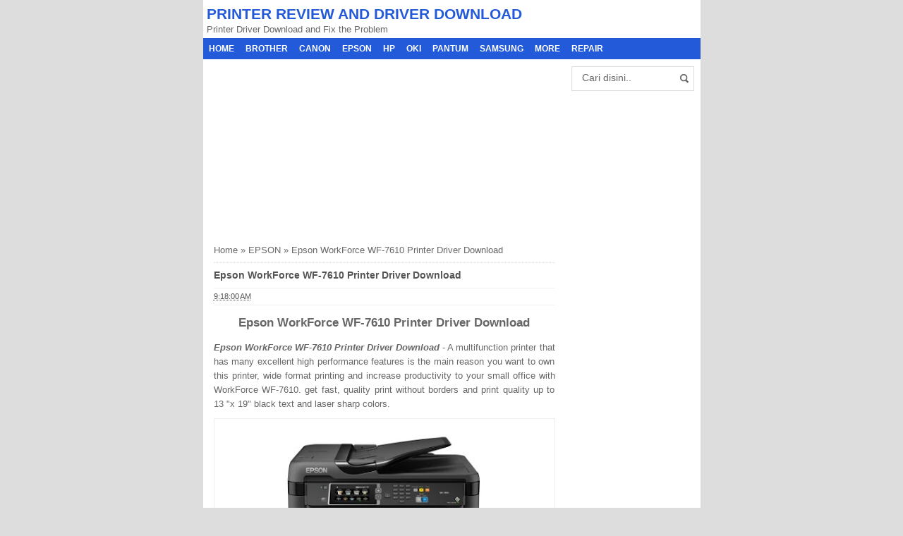

--- FILE ---
content_type: text/html; charset=UTF-8
request_url: https://www.trikprinter.com/2017/11/epson-workforce-wf-7610-printer-driver.html
body_size: 13137
content:
<!DOCTYPE html>
<HTML>
<head>
<link href='https://www.blogger.com/static/v1/widgets/2944754296-widget_css_bundle.css' rel='stylesheet' type='text/css'/>
<script async='async' src='//pagead2.googlesyndication.com/pagead/js/adsbygoogle.js' type="5a1a6d22bb21b2d51568ca86-text/javascript"></script>
<script type="5a1a6d22bb21b2d51568ca86-text/javascript">
     (adsbygoogle = window.adsbygoogle || []).push({
          google_ad_client: "ca-pub-7646012060897799",
          enable_page_level_ads: true
     });
</script>
<meta content='fLjNxJIIJvmP1BeTSMg8K69azDZ-veG5lNfV6fqfVD0' name='google-site-verification'/>
<link href='https://www.trikprinter.com/2017/11/epson-workforce-wf-7610-printer-driver.html' rel='canonical'/>
<link href='https://plus.google.com/111771639907479987809' rel='me'/>
<link href='https://plus.google.com/111771639907479987809/about' rel='author'/>
<link href='https://plus.google.com/111771639907479987809/posts' rel='publisher'/>
<meta content='text/html; charset=UTF-8' http-equiv='Content-Type'/>
<meta content='blogger' name='generator'/>
<link href='https://www.trikprinter.com/favicon.ico' rel='icon' type='image/x-icon'/>
<link href='https://www.trikprinter.com/2017/11/epson-workforce-wf-7610-printer-driver.html' rel='canonical'/>
<link rel="alternate" type="application/atom+xml" title="PRINTER REVIEW AND DRIVER DOWNLOAD  - Atom" href="https://www.trikprinter.com/feeds/posts/default" />
<link rel="alternate" type="application/rss+xml" title="PRINTER REVIEW AND DRIVER DOWNLOAD  - RSS" href="https://www.trikprinter.com/feeds/posts/default?alt=rss" />
<link rel="service.post" type="application/atom+xml" title="PRINTER REVIEW AND DRIVER DOWNLOAD  - Atom" href="https://draft.blogger.com/feeds/243613284384010542/posts/default" />

<link rel="alternate" type="application/atom+xml" title="PRINTER REVIEW AND DRIVER DOWNLOAD  - Atom" href="https://www.trikprinter.com/feeds/7730773572975374298/comments/default" />
<!--Can't find substitution for tag [blog.ieCssRetrofitLinks]-->
<link href='https://blogger.googleusercontent.com/img/b/R29vZ2xl/AVvXsEgjop-8mkN1SXTN-p1LKDWmdmYdCiitxuInLSoJURovQVXeIWU2bszHGYzMih2wlRHJjTMs3SnTrmFL7jzEwjItnGv8V_rbCznh1MegK7CiywHj9ANWfup7FGkv48pDrQh7XdZ94sA-XQ4/s320/Epson+WorkForce+WF-7610+Printer+Driver+Download.jpg' rel='image_src'/>
<meta content='Epson WF-7610 Driver Download, WorkForce WF-7610 Printer Driver Download, WF-7610 Printer Driver Download' name='description'/>
<meta content='https://www.trikprinter.com/2017/11/epson-workforce-wf-7610-printer-driver.html' property='og:url'/>
<meta content='Epson WorkForce WF-7610 Printer Driver Download' property='og:title'/>
<meta content='Epson WF-7610 Driver Download, WorkForce WF-7610 Printer Driver Download, WF-7610 Printer Driver Download' property='og:description'/>
<meta content='https://blogger.googleusercontent.com/img/b/R29vZ2xl/AVvXsEgjop-8mkN1SXTN-p1LKDWmdmYdCiitxuInLSoJURovQVXeIWU2bszHGYzMih2wlRHJjTMs3SnTrmFL7jzEwjItnGv8V_rbCznh1MegK7CiywHj9ANWfup7FGkv48pDrQh7XdZ94sA-XQ4/w1200-h630-p-k-no-nu/Epson+WorkForce+WF-7610+Printer+Driver+Download.jpg' property='og:image'/>
<title>Epson WorkForce WF-7610 Printer Driver Download</title>
<meta content='Epson WorkForce WF-7610 Printer Driver Download , PRINTER REVIEW AND DRIVER DOWNLOAD  , PRINTER REVIEW AND DRIVER DOWNLOAD : Epson WorkForce WF-7610 Printer Driver Download' name='keywords'/>
<meta content='Epson WorkForce WF-7610 Printer Driver Download' name='subject'/>
<meta content='Epson WorkForce WF-7610 Printer Driver Download' name='abstract'/>
<meta content='width=device-width, initial-scale=1.0' name='viewport'/>
<meta content='en' name='language'/>
<meta content='us' name='geo.country'/>
<meta content='united states' name='geo.placename'/>
<meta content='Rayyan' name='author'/>
<meta content='index,follow' name='robots'/>
<meta content='2 days' name='revisit-after'/>
<meta content='2 days' name='revisit'/>
<meta content='never' name='expires'/>
<meta content='always' name='revisit'/>
<meta content='global' name='distribution'/>
<meta content='blogger' name='generator'/>
<meta content='general' name='rating'/>
<meta content='true' name='MSSmartTagsPreventParsing'/>
<meta content='text/html; charset=UTF-8' https-equiv='Content-Type'/>
<meta content='index, follow' name='googlebot'/>
<meta content='follow, all' name='Googlebot-Image'/>
<meta content='follow, all' name='msnbot'/>
<meta content='follow, all' name='Slurp'/>
<meta content='follow, all' name='ZyBorg'/>
<meta content='follow, all' name='Scooter'/>
<meta content='all' name='spiders'/>
<meta content='all' name='WEBCRAWLERS'/>
<meta content='aeiwi, alexa, alltheWeb, altavista, aol netfind, anzwers, canada, directhit, euroseek, excite, overture, go, google, hotbot. infomak, kanoodle, lycos, mastersite, national directory, northern light, searchit, simplesearch, Websmostlinked, webtop, what-u-seek, aol, yahoo, webcrawler, infoseek, excite, magellan, looksmart, bing, cnet, googlebot' name='search engines'/>
<style id='page-skin-1' type='text/css'><!--
/*
-----------------------------------------------
Name     :  SEO Elite Mini (Premium)
Designer :  Bamz
URL      :  bamz.co.id
Release  :  November 2013
----------------------------------------------- */
/* Variable definitions
====================
<Variable name="keycolor" description="Main Color" type="color" default="#117AC9"/>
<Group description="&#10082; SEO ELITE" selector="body">
<Variable name="body.background.color" description="Background" type="color" default="#dddddd"/>
</Group>
<Group description="&#10003; Atur Teks" selector="body">
<Variable name="body.font" description="Huruf" type="font"
default="normal normal 13px Arial, sans-serif"/>
<Variable name="body.text.color" description="Warna Teks" type="color" default="#666666"/>
</Group>
<Group description="&#10003; Atur Link" selector="body">
<Variable name="link.color" description="Warna Link" type="color" default="#555555"/>
<Variable name="link.visited.color" description="Warna Link Sudah Dibuka" type="color" default="#555555"/>
<Variable name="link.hover.color" description="Warna Link Ketika Disentuh Mouse" type="color" default="#222222"/>
</Group>
<Group description="&#10082; HEADER" selector=".seotext">
</Group>
<Group description="&#10003; Judul" selector=".seotext .title">
<Variable name="header.font" description="Huruf" type="font" default="normal bold 21px Arial, sans-serif"/>
<Variable name="header.text.color" description="Warna Judul Blog" type="color" default="#235AD9" />
</Group>
<Group description="&#10003; Deskripsi" selector=".description">
<Variable name="description.font" description="Huruf" type="font" default="normal normal 13px Arial, sans-serif"/>
<Variable name="description.text.color" description="Warna Deskripsi Blog" type="color" default="#666666" />
</Group>
<Group description="&#10082; NAVIGASI" selector="#menu">
<Variable name="menu.background.color" description="Background" type="color" default="#235AD9"/>
<Variable name="navigation.menu.font" description="Huruf" type="font" default="normal bold 12px Arial, sans-serif"/>
<Variable name="menu.navigation.text.color" description="Warna Text" type="color" default="#ffffff"/>
<Variable name="menu.navigation.hover.background" description="Background Menu Ketika Disentuh" type="color" default="#1D3891"/>
</Group>
<Group description="&#10082; KONTEN" selector="#main-wrapper">
</Group>
<Group description="&#10003; Thumbnail" selector=".post-thumbnail">
<Variable name="thumbnail.border.color" description="Warna Batas Gambar" type="color" default="#dddddd" />
</Group>
<Group description="&#10003; Judul Posting" selector="h2.post-title">
<Variable name="post.title.font" description="Huruf" type="font" default="normal bold 14px Arial, sans-serif"/>
<Variable name="post.title.color" description="Warna Teks" type="color" default="#555555"/>
<Variable name="post.title.hover.color" description="Warna Teks Ketika Disentuh Mouse" type="color" default="#222222"/>
</Group>
<Group description="&#10003; Blog Pager" selector="#blog-pager">
<Variable name="blog.pager.text.color" description="Warna Teks" type="color" default="#555555"/>
<Variable name="blog.pager.background" description="Background" type="color" default="#ffffff"/>
<Variable name="blog.pager.hover.background" description="Background Ketika Disentuh Mouse" type="color" default="#eeeeee"/>
<Variable name="blog.pager.border.color" description="Warna Batas" type="color" default="#dddddd"/>
</Group>
<Group description="&#10082; SIDEBAR" selector="#sidebar-wrapper">
</Group>
<Group description="&#10003; Judul Widget" selector=".sidebar h2, .sidebar h3, .sidebar h4">
<Variable name="sidebar.title.background.color" description="Background" type="color" default="#235AD9"/>
<Variable name="sidebar.title.font" description="Huruf" type="font" default="normal bold 12px Arial, sans-serif"/>
<Variable name="sidebar.title.text.color" description="Warna Text" type="color" default="#ffffff"/>
</Group>
<Group description="&#10082; FOOTER" selector="#footer-bg">
<Variable name="footer.background.color" description="Background" type="color" default="#235AD9"/>
<Variable name="footer.text.color" description="Warna Text" type="color" default="#ffffff"/>
</Group>
<Variable name="body.background" description="Body Background" type="background"
color="#dddddd" default="$(color) none repeat scroll top left"/>
<Variable name="body.background.override" description="Body Background Override" type="string" default=""/>
*/
/* KONTEN
----------------------------------------------- */
body#layout #search-box, body#layout #menu {
display:none;
}
body {
font: normal normal 13px Arial, sans-serif;
color: #666666;
background: #dddddd none repeat scroll top left;
margin: 0;
}
a:link {
color: #555555;
text-decoration:none;
}
a:visited {
color: #555555;
text-decoration:none;
}
a:hover {
color: #222222;
text-decoration:none;
}
a img {
border-width:0;
}
#wrapper{
width: 705px;
margin: 0 auto;
background: #fff;
}
/* HEADER
----------------------------------------------- */
.seotext {
padding:  5px;
}
.seotext .title {
color:#235AD9;
font: normal bold 21px Arial, sans-serif;
line-height: 1.4em;
margin: 0;
text-transform: uppercase;
}
.seotext .title a {
color:#235AD9;
font: normal bold 21px Arial, sans-serif;
line-height: 1.4em;
}
.description {
margin:0;
font: normal normal 13px Arial, sans-serif;
color:#666666;
}
/* NAVIGASI
----------------------------------------------- */
#menu {
min-height: 30px;
text-transform: uppercase;
background: #235AD9;
color: #ffffff;
}
#menu a {
display: block;
padding: 8px;
text-decoration: none;
color: #ffffff;
font: normal bold 12px Arial, sans-serif;
}
#menu ul, #menu li {
margin:0 auto;
padding:0 0;
list-style:none
}
#menu ul {
height:30px;
}
#menu li{
float: left;
display: inline;
position: relative;
font: bold 0.9em Arial;
}
#menu input {display:none;margin:0 0;padding:0 0;width:80px;height:30px;opacity:0;cursor:pointer}
#menu label {
font: bold 20px Arial;
display: none;
width: 35px;
height: 31px;
line-height: 31px;
text-align: center;
}
#menu label span {
font-size:16px;
position:absolute;
left:35px;
}
#menu li a:hover {
background: #1D3891;
-webkit-transition: all .5s ease-in-out;
-moz-transition: all .5s ease-in-out;
-ms-transition: all .5s ease-in-out;
-o-transition: all .5s ease-in-out;
transition: all .5s ease-in-out;
}
/* KONTEN UTAMA
----------------------------------------------- */
#main-wrapper {
width: 514px;
float: left;
padding: 0;
word-wrap: break-word;
overflow: hidden;
}
.main {
padding: 0 15px;
}
.main .Blog {
border-bottom-width: 0;
}
.post {
border-bottom: 1px solid #dddddd;
padding-bottom: 10px;
}
.clear {
clear: both;
}
.post-thumbnail {
width:80px;
height:80px;
float:left;
margin:0px 10px 0px 0px;
padding: 10px;
border: 1px solid #dddddd;
}
h2.post-title, h1.post-title {
font:normal bold 14px Arial, sans-serif;
}
h2.post-title a, h1.post-title a, h2.post-title, h1.post-title {
color:#555555;
}
h2.post-title a:hover, h1.post-title a:hover {
color:#222222;
}
.date-header, .jump-link {
display: none !important;
}
.post-body {
margin: 0;
line-height: 1.6em;
text-align:justify
}
.post-body img {
max-width:100%;
height:auto;
}
.post-body img, .post-body table.tr-caption-container {
max-width:100%;
height:auto;
}
.post-body .separator img {
max-width:92%;
height:auto;
}
.post-body a{
color: #235AD9;
text-decoration:none
}
.post-body h1{
font: bold 18px Arial, sans-serif;
}
.post-body h2{
font: bold 17px Arial, sans-serif;
}
.post-body h3{
font: bold 16px Arial, sans-serif;
}
.post-body h4{
font: bold 15px Arial, sans-serif;
}
.post-body h5{
font: bold 14px Arial, sans-serif;
}
.post-body h6{
font: bold 13px Arial, sans-serif;
}
.post-body h1, .post-body h2, .post-body h3, .post-body h4, .post-body h5, .post-body h6{
margin: 15px 0;
}
.post blockquote{
background: white url(https://blogger.googleusercontent.com/img/b/R29vZ2xl/AVvXsEg-KaUg7r_8uOu6cXoK7ymFSkQSHm-pliZjCVK1JjEh7dIB1ntlhIHnCtDdK_hpR_3j58zXROYswYAYQJL4IIpT_iXLan-JLICOAFHm-a9G7pUamGU3sEVyvHWR2RqlGsxXlLswCVwOjMRr/s1600/blockquote.jpg)bottom repeat-x;
margin: 10px;
padding: 10px;
border: 1px solid #ddd;
border-top: 2px solid #235AD9;
}
.post table{
width:100%;
text-align:left;
margin: 10px 0;
border-collapse: collapse;
}
.post tr{
width:100%;
}
.post td{
border:1px solid #eee;
padding:5px 10px;
}
.post th{
padding: 5px 10px;
background: #fafafa;
border: 1px solid #eee;
}
/* BLOGPAGER
----------------------------------------------- */
#blog-pager-newer-link{
float:left;
}
#blog-pager-older-link{
float:right;
}
#blog-pager{
float:left;
width: 100%;
text-align: center;
line-height: 2em;
margin:10px 0px;
}
#blog-pager a:link, #blog-pager a:visited{
border: 1px solid #dddddd;
color: #555555;
font-size: 11px !important;
padding: 5px 10px;
background: #ffffff;
}
#blog-pager a:hover {
background: #eeeeee;
}
.feed-links {
display:none;
}
.post-info {
display:block;
padding:3px 0;
line-height:1.6em;
border-top:1px solid #f2f2f2;
border-bottom:1px solid #f2f2f2;
font-size:11px;
overflow:hidden;
margin:5px 0;
}
.post-info a {
color: #555555;
}
/* SIDEBAR
----------------------------------------------- */
#sidebar-wrapper {
width: 191px;
float: right;
word-wrap: break-word;
overflow: hidden;
}
#sidebar-wrapper h2, #sidebar-wrapper h3, #sidebar-wrapper h4 {
margin: 0;
text-transform: uppercase;
padding: 5px;
font: normal bold 12px Arial, sans-serif;
color: #ffffff;
background: #235AD9;
}
.widget-content {
margin: 0;
overflow: hidden;
}
.sidebar {
line-height: 1.5em;
padding: 0 15px;
}
.sidebar ul{
padding: 0;
margin: 0;
}
.BlogArchive #ArchiveList ul li {
text-indent: 0 !important;
}
.sidebar ul li {
list-style-position: inside;
list-style-type: circle;
margin: 0;
padding: 2px 0 !important;
border-bottom: 1px dotted #dddddd;
}
.sidebar .widget{
margin-bottom: 1em;
}
.PopularPosts .item-title a {
font-weight:bold;
}
.PopularPosts .item-snippet {
font-size: 90%;
color: #555;
max-height: 40px;
overflow: hidden;
}
.PopularPosts .widget-content ul li {
list-style-type: none;
}
.label-size-1,.label-size-2,.label-size-3,.label-size-4,.label-size-5 {
font-size:100%;
filter:alpha(100);
opacity:10
}
.cloud-label-widget-content{
text-align:left
}
.label-size{
display:block;
float:left;
border:1px solid #ccc;
margin:2px 1px;
}
.label-size a,.label-size span{
display:inline-block;
padding:5px 8px;
}
.label-size:hover{
background:#eee;
}
.label-count{
white-space:nowrap;
padding-right:6px;
margin-left:-3px;
}
.label-size{line-height:1.2
}
/* BREADCRUMBS
----------------------------------------------- */
.breadcrumbs {
padding: 10px 0;
color: #666666;
border-bottom: 1px dotted #ddd;
}
.breadcrumbs a {
color: #666666;
}
/* FOOTER
----------------------------------------------- */
.post-footer {
line-height: 1.6em;
}
.post-footer a {
color: #4099FF;
}
#footer {
font-size: 12px;
margin: 0 auto;
padding: 7px;
color: #ffffff;
}
#footer-bg {
margin: 0 auto;
width: 705px;
background: #235AD9;
}
#footer a {
color: #ffffff;
}
/* KOTAK PENCARIAN
----------------------------------------------- */
#search-box {position:relative;width:90%;border: 1px solid #ddd;margin: 10px auto 5px;}
#search-form{height:33px;background-color:#fff;overflow:hidden}
#search-text{font-size:14px;color:#ddd;border-width:0;background:transparent}
#search-box input[type="text"]{width:90%;padding:7px 0 12px 1em;color:#666;outline:none}
#search-button{position:absolute;top:0;right:0;height:32px;width:20px;margin-top:10px;font-size:14px;color:#fff;text-align:center;line-height:0;border-width:0;background:url(https://blogger.googleusercontent.com/img/b/R29vZ2xl/AVvXsEgbn-hJBhiMJNRkasYuLkMXDwmeTa7NTjXIVdh7W7vSdpN3TVAg0tDkl_oXDtZ3yxORs1AgOuP59bjVlOLQiB4wWidH4H-eOTH1y4lzDIITICE9zJN6TD4DpOEDXlhI4_h_45AocarWHgsZ/s1600/search.png) no-repeat;cursor:pointer}
/* NOTICE
----------------------------------------------- */
.status-msg-body{padding:10px 0 ; display:none}
.status-msg-wrap{display:none; font-size:14px; margin-left:1px;  width:100%; color:#666;  }
.status-msg-wrap a{color:orange !important;  }
.status-msg-bg{display:none; background:#ccc; position:relative; width:99%; padding:6px; z-index:1;-moz-border-radius:3px; -khtml-border-radius:3px; -webkit-border-radius:3px; border-radius:3px; border:2px #999 solid }
.status-msg-border{display:none; border:0; position:relative; width:99%}
/* ARTIKEL TERKAIT
----------------------------------------------- */
.terkait {
text-align: left;
margin: 10px 0;
font-size: 90%;
}
.terkait h2 {
font-size:100%;
background: #EEE;
font-weight: bold;
padding: 5px 5px 5px 5px;
margin: 0 0 5px;
}
#related_posts {}
#related_posts h2{border-top:1px solid #F4F3F3;border-bottom:1px solid #F4F3F3;color:#222;font-size:13px;color:#222;text-shadow:white 1px 1px 1px;letter-spacing:0;line-height:20px;background:#C4C4C4;margin:0 0 5px;padding:5px 10px}
#relpost_img_sum{line-height:16px;margin:0;padding:0}
#relpost_img_sum:hover{background:none}
#relpost_img_sum ul{list-style-type:none;margin:0;padding:0}
#relpost_img_sum li{border:1px solid #F4F3F3;background:#f9f9f9;list-style:none;margin:0 0 5px;padding:5px}
#relpost_img_sum .news-title{display:block;}
#relpost_img_sum .news-text{display:block;text-align:left;font-weight:400;font-size: 90%;}
#relpost_img_sum img{float:left;margin-right:14px;border:solid 1px #ccc;width:40px;height:40px;background:#fff;padding:4px}
/* SHARE
----------------------------------------------- */
#share-button-bamzstyle {
margin:0 0 8px;
padding:0;
overflow:hidden;
}
#share-button-bamzstyle p {
margin: 0 3px 3px 0;
font-size: 100%;
float: left;
background: #f9f9f9;
display: block;
padding: 2px 5px;
margin: 0 3px 3px 0;
}
#share-button-bamzstyle a {
position: relative;
float: left;
display: block;
color: #fafafa;
padding: 2px 5px;
border: 1px solid #fff;
}
#share-button-bamzstyle a:hover {
top:1px;
left:1px;
box-shadow:0px 0px 3px rgba(1,1,1,.1);
}
/* KOMENTAR
----------------------------------------------- */
.comments h4 {
padding: 5px;
}
.comment-link {
margin-left:.6em;
}
.comments .comment .comment-actions a {
padding-right: 5px;
padding-top: 5px;
color: #4099FF;
}
.comments .comments-content .datetime {
display: none;
}
.comments .comments-content .comment {
margin-bottom: 0;
padding-bottom: 0;
}
.comments .comments-content .icon.blog-author {
background: url(https://blogger.googleusercontent.com/img/b/R29vZ2xl/AVvXsEjFdVArVqBiItiI-V_LW7fRqjx-QmX_4NtHGDDLYdV-yKfPmD1R8QyAVqSKGZ1VPkMGSegLQKR7_EyClb4SAWKUH7ob4An_5m_mZkAFui4c5G9oX-vCXShrG4d0ONcq6mlhBkcOPnig3xn8/s1600/admincomments.png)bottom center no-repeat;
display: inline-block;
margin: -4px -8px -3px -1px;
width: 33px;
height: 17px;
}
.comments .comments-content .comment-content {
text-align: justify;
line-height: 1.5;
}
/* RESPONSIVE
----------------------------------------------- */
@media screen and (max-width:800px){
#wrapper {width: 90%;}
#footer-bg {width: 90%;}
#sidebar-wrapper{width:35%;}
#main-wrapper{width:65%;}
.PopularPosts .item-snippet {font-size: 100%;}
.seotext {text-align:center;}
#menu{position:relative}
#menu ul{background:#235AD9;position:absolute;top:100%;left:0;z-index:3;height:auto;display:none}
#menu ul.menus{width:100%;position:static;padding-left:20px}
#menu li{display:block;float:none;width:auto; font:normal 0.8em Arial;}
#menu input,#menu label{position:absolute;top:0;left:0;display:block}
#menu input{z-index:4}
#menu input:checked + label{color:white}
#menu input:checked ~ ul{display:block}
}
@media only screen and (max-width:768px){
#sidebar-wrapper{width:100%;}
#main-wrapper{width:100%;}
}
@media screen and (max-width:600px){
.status-msg-border{width:97%}
}
@media screen and (max-width:480px){
.post-thumbnail {width: 50px;height: 50px;}
.post-info {display:none;}
.comments .comments-content .user{line-height:2.8em;}
}
@media screen and (max-width:320px){
.terkait ul {padding: 0;list-style-type: none;}
.post blockquote {margin:5px;}
}

--></style>
<!-- RELATED POST -->
<script type="5a1a6d22bb21b2d51568ca86-text/javascript">//<![CDATA[
function saringtags(r,l){for(var e=r.split("<"),n=0;n<e.length;n++)-1!=e[n].indexOf(">")&&(e[n]=e[n].substring(e[n].indexOf(">")+1,e[n].length));return e=e.join(""),e=e.substring(0,l-1)}function relpostimgcuplik(r){for(var l=0;l<r.feed.entry.length;l++){var e=r.feed.entry[l];reljudul[relnojudul]=e.title.$t,postcontent="","content"in e?postcontent=e.content.$t:"summary"in e&&(postcontent=e.summary.$t),relcuplikan[relnojudul]=saringtags(postcontent,numchars),"media$thumbnail"in e?postimg=e.media$thumbnail.url:postimg="https://1.bp.blogspot.com/-htG7vy9vIAA/Tp0KrMUdoWI/AAAAAAAABAU/e7XkFtErqsU/s1600/grey.GIF",relgambar[relnojudul]=postimg;for(var n=0;n<e.link.length;n++)if("alternate"==e.link[n].rel){relurls[relnojudul]=e.link[n].href;break}relnojudul++}}function contains(r,l){for(var e=0;e<r.length;e++)if(r[e]==l)return!0;return!1}function artikelterkait(){for(var r=new Array(0),l=new Array(0),e=new Array(0),n=new Array(0),t=0;t<relurls.length;t++)contains(r,relurls[t])||(r.length+=1,r[r.length-1]=relurls[t],l.length+=1,l[l.length-1]=reljudul[t],e.length+=1,e[e.length-1]=relcuplikan[t],n.length+=1,n[n.length-1]=relgambar[t]);reljudul=l,relurls=r,relcuplikan=e,relgambar=n;for(var t=0;t<reljudul.length;t++){var a=Math.floor((reljudul.length-1)*Math.random()),u=reljudul[t],i=relurls[t],o=relcuplikan[t],s=relgambar[t];reljudul[t]=reljudul[a],relurls[t]=relurls[a],relcuplikan[t]=relcuplikan[a],relgambar[t]=relgambar[a],reljudul[a]=u,relurls[a]=i,relcuplikan[a]=o,relgambar[a]=s}for(var g,m=0,d=Math.floor((reljudul.length-1)*Math.random()),c=d,h=document.URL;relmaxtampil>m&&(relurls[d]==h||(g="<li class='news-title clearfix'>",g+="<a href='"+relurls[d]+"' rel='nofollow' target='_top' title='"+reljudul[d]+"'><div class='overlayb'><img src='"+relgambar[d]+"' /></div></a>",g+="<div class='overlaytext'><a class='relinkjdulx' href='"+relurls[d]+"' target='_top'>"+reljudul[d]+"</a></div>",g+="<span class='news-text'>"+relcuplikan[d]+"</span>",g+="</li>",document.write(g),m++,m!=relmaxtampil))&&(d<reljudul.length-1?d++:d=0,d!=c););}var relnojudul=0,relmaxtampil=5,numchars=130,reljudul=new Array,relurls=new Array,relcuplikan=new Array,relgambar=new Array;
//]]></script>
<!-- RELATED POST -->
<script src="/cdn-cgi/scripts/7d0fa10a/cloudflare-static/rocket-loader.min.js" data-cf-settings="5a1a6d22bb21b2d51568ca86-|49"></script><link href='https://draft.blogger.com/dyn-css/authorization.css?targetBlogID=243613284384010542&amp;zx=79bf4f8d-86d7-4e19-8c59-d6a05e3e3f67' media='none' onload='if(media!=&#39;all&#39;)media=&#39;all&#39;' rel='stylesheet'/><noscript><link href='https://draft.blogger.com/dyn-css/authorization.css?targetBlogID=243613284384010542&amp;zx=79bf4f8d-86d7-4e19-8c59-d6a05e3e3f67' rel='stylesheet'/></noscript>
<meta name='google-adsense-platform-account' content='ca-host-pub-1556223355139109'/>
<meta name='google-adsense-platform-domain' content='blogspot.com'/>

<!-- data-ad-client=ca-pub-7646012060897799 -->

</head>
<body class='loading'>
<div>
<div itemscope='' itemtype='https://data-vocabulary.org/Review'>
<div id='wrapper'>
<div class='seotext'>
<div class='section' id='HEADER'><div class='widget Header' data-version='1' id='Header1'>
<div id='header-inner'>
<div class='titlewrapper'>
<b class='title'>
<a href='https://www.trikprinter.com/'>
PRINTER REVIEW AND DRIVER DOWNLOAD 
</a>
</b>
</div>
<div class='descriptionwrapper'>
<p class='description'><span>Printer Driver Download and Fix the Problem</span></p>
</div>
</div>
</div></div>
</div>
<nav id='menu'>
<input type='checkbox'/>
<label>&#8801;<span>Menu</span></label>
<ul>
<li><a href='https://www.trikprinter.com/'>Home</a></li>
<li><a href='https://www.trikprinter.com/search/label/BROTHER'>BROTHER</a></li>
<li><a href='https://www.trikprinter.com/search/label/CANON'>CANON</a></li>
<li><a href='https://www.trikprinter.com/search/label/EPSON'>EPSON</a></li>
<li><a href='https://www.trikprinter.com/search/label/HP'>HP</a></li>
<li><a href='https://www.trikprinter.com/search/label/OKI'>OKI</a></li>
<li><a href='https://www.trikprinter.com/search/label/PANTUM'>PANTUM</a></li>
<li><a href='https://www.trikprinter.com/search/label/SAMSUNG'>SAMSUNG</a></li>
<li><a href='https://www.trikprinter.com/search/label/MORE'>MORE</a></li>
<li><a href='https://www.trikprinter.com/search/label/REPAIR'>REPAIR</a></li>
</ul>
</nav>
<div id='content-wrapper'>
<div id='main-wrapper'>
<div class='main section' id='MAIN'><div class='widget HTML' data-version='1' id='HTML2'>
<div class='widget-content'>
<script async src="https://pagead2.googlesyndication.com/pagead/js/adsbygoogle.js?client=ca-pub-7646012060897799" crossorigin="anonymous" type="5a1a6d22bb21b2d51568ca86-text/javascript"></script>
<!-- 300x250_TOP -->
<ins class="adsbygoogle"
     style="display:inline-block;width:300px;height:250px"
     data-ad-client="ca-pub-7646012060897799"
     data-ad-slot="5711069268"></ins>
<script type="5a1a6d22bb21b2d51568ca86-text/javascript">
     (adsbygoogle = window.adsbygoogle || []).push({});
</script>
</div>
<div class='clear'></div>
</div><div class='widget Blog' data-version='1' id='Blog1'>
<div class='breadcrumbs' xmlns:v='https://rdf.data-vocabulary.org/#'>
<span class='breadhome' typeof='v:Breadcrumb'><a href='https://www.trikprinter.com/' property='v:title' rel='v:url'>Home</a> &#187; </span>
<span class='breadlabel' typeof='v:Breadcrumb'><a href='https://www.trikprinter.com/search/label/EPSON' property='v:title' rel='v:url'>EPSON</a> &#187; </span>
<span class='breadlabel'>Epson WorkForce WF-7610 Printer Driver Download</span>
</div>
<div class='blog-posts hfeed'>
<!--Can't find substitution for tag [defaultAdStart]-->

          <div class="date-outer">
        

          <div class="date-posts">
        
<div class='post-outer'>
<div class='post hentry'>
<a name='7730773572975374298'></a>
<H1 class='post-title entry-title'>
<a title='Epson WorkForce WF-7610 Printer Driver Download'>Epson WorkForce WF-7610 Printer Driver Download</a>
</H1>
<div class='post-header'>
<div class='post-header-line-1'>
<div class='post-info'>
<div class='post-info-icon jam'>
<span class='post-timestamp'>
<meta content='https://www.trikprinter.com/2017/11/epson-workforce-wf-7610-printer-driver.html' itemprop='url'/>
<a class='updated' href='https://www.trikprinter.com/2017/11/epson-workforce-wf-7610-printer-driver.html' rel='bookmark' title='permanent link'><abbr class='published' itemprop='datePublished' title='2017-11-21T09:18:00+07:00'>9:18:00&#8239;AM</abbr></a>
</span>
</div>
</div>
</div>
</div>
<div class='iklan1'>
<center>
</center>
</div>
<div class='post-body entry-content' id='post-body-7730773572975374298'>
<p>
<div id='post17730773572975374298'></div>
<div class='googlepublisherads' style='margin:20px 0'>
<center>
</center>
</div>
<div id='post27730773572975374298'><h2 style="text-align: center;">
Epson WorkForce WF-7610 Printer Driver Download</h2>
<div style="text-align: justify;">
<b><i>Epson WorkForce WF-7610 Printer Driver Download</i></b> - A multifunction printer that has many excellent high performance features is the main reason you want to own this printer, wide format printing and increase productivity to your small office with WorkForce WF-7610. get fast, quality print without borders and print quality up to 13 "x 19" black text and laser sharp colors.</div>
<table align="center" cellpadding="0" cellspacing="0" class="tr-caption-container" style="margin-left: auto; margin-right: auto; text-align: center;"><tbody>
<tr><td style="text-align: center;"><a href="https://blogger.googleusercontent.com/img/b/R29vZ2xl/AVvXsEgjop-8mkN1SXTN-p1LKDWmdmYdCiitxuInLSoJURovQVXeIWU2bszHGYzMih2wlRHJjTMs3SnTrmFL7jzEwjItnGv8V_rbCznh1MegK7CiywHj9ANWfup7FGkv48pDrQh7XdZ94sA-XQ4/s1600/Epson+WorkForce+WF-7610+Printer+Driver+Download.jpg" imageanchor="1" style="margin-left: auto; margin-right: auto;"><img alt="Epson WorkForce WF-7610 Printer Driver Download" border="0" data-original-height="255" data-original-width="347" height="235" src="https://blogger.googleusercontent.com/img/b/R29vZ2xl/AVvXsEgjop-8mkN1SXTN-p1LKDWmdmYdCiitxuInLSoJURovQVXeIWU2bszHGYzMih2wlRHJjTMs3SnTrmFL7jzEwjItnGv8V_rbCznh1MegK7CiywHj9ANWfup7FGkv48pDrQh7XdZ94sA-XQ4/s320/Epson+WorkForce+WF-7610+Printer+Driver+Download.jpg" title="Epson WorkForce WF-7610 Printer Driver Download" width="320" /></a></td></tr>
<tr><td class="tr-caption" style="text-align: center;">Epson WorkForce WF-7610 Printer Driver Download</td></tr>
</tbody></table>
<div style="text-align: justify;">
This printer is equipped with wireless that makes you easy and comfortable in printing, you just need a smartphone, tablet to print easily, on the front of this printer has an LCD screen that makes you easy in controlling and managing prints with one hand.</div>
<div style="text-align: justify;">
<br /></div>
<div style="text-align: justify;">
Offering Print / Copy / Scan / Fax features that make your work easy and convenient, this printer also has ISO Print speed: Black: 18 ISO ppm, and Color: 10 ISO ppm This printer is perfect for you who print everyday in large volume, small office and your home.</div>
<h3 style="text-align: justify;">
<b style="text-align: justify;">Epson Printer Driver Download</b></h3>
<div style="text-align: justify;">
<b style="text-align: justify;"><b style="text-align: justify;">Epson WorkForce WF-7610</b>&nbsp;Printer Driver WINDOWS Download :</b></div>
<div style="text-align: justify;">
<div style="text-align: justify;">
<i><u>Support</u></i>&nbsp;: (Windows 10/10 x64/8.1/8.1 x64/8/8 x64/7/7 x64/Vista/Vista64/XP/XP x64)<br />
<div style="text-align: start;">
<i><b><a href="https://ftp.epson.com/drivers/epson15394.exe">DOWNLOAD</a></b></i> - Drivers and Utilities Combo Package<br />
<i><b><a href="https://ftp.epson.com/drivers/epson18635.exe">DOWNLOAD</a></b></i> - Remote Print Driver v1.66<br />
<i><b><a href="https://ftp.epson.com/drivers/epson17125.exe">DOWNLOAD</a></b></i> - Scanner Driver and EPSON Scan Utility v5.2.2.2<br />
<i><b><a href="https://ftp.epson.com/drivers/epson17088.exe">DOWNLOAD</a></b></i> - Printer Driver v2.32<br />
<br /></div>
<div style="text-align: justify;">
<span style="text-align: start;"><b>Epson WorkForce WF-7610&nbsp;Printer&nbsp;</b></span><b>Driver MAC OS X Download :</b></div>
</div>
<div style="text-align: justify;">
<i><u>Support :</u></i>&nbsp;(OS X 10.5/10.6/10.7/10.8/10.9/10.10/10.11/10.12/10.13)</div>
<div style="text-align: justify;">
<i><b><a href="https://ftp.epson.com/drivers/epson18534.dmg">DOWNLOAD</a></b></i> - Drivers and Utilities Combo Package<br />
<i><b><a href="https://ftp.epson.com/drivers/epson19124.dmg">DOWNLOAD</a></b></i> - ICA Scanner Driver v5.8.7 for Image Capture<br />
<i><b><a href="https://ftp.epson.com/drivers/epson18789.dmg">DOWNLOAD</a></b></i> - Remote Print Driver v9.91<br />
<i><b><a href="https://ftp.epson.com/drivers/epson17950.dmg">DOWNLOAD</a></b></i> - Printer Driver v9.81<br />
<i><b><a href="https://ftp.epson.com/drivers/epson16881.dmg">DOWNLOAD</a></b></i> - Scanner Driver and EPSON Scan Utility v5.2.2.0</div>
</div>
<div style="text-align: justify;">
<div style="text-align: justify;">
<h3 style="text-align: justify;">
Install Driver For Printer</h3>
<div style="text-align: justify;">
<b><i>Install Print Driver For Windows :</i></b></div>
<ol style="text-align: justify;">
<li>Download the file. select the location of the file that is already stored.</li>
<li>Double click the extension "exe"&nbsp;file available on the download location, click to start the installation and will start automatically</li>
</ol>
<div style="text-align: justify;">
<b><i>Install Print Driver For Mac OS X :</i></b></div>
<ol style="text-align: justify;">
<li>Download the file. Select the download location the file is saved.</li>
<li>Double click the downloaded file and mount the Disk Image.</li>
<li>Double click the install Disk Image.</li>
<li>Double click the extension "dmg" file to run on the settings. By following the on-screen instructions, install and fill the connection settings for your product.</li>
</ol>
</div>
</div>
</div>
<script type="5a1a6d22bb21b2d51568ca86-text/javascript">
var obj0=document.getElementById("post17730773572975374298");
var obj1=document.getElementById("post27730773572975374298");
var s=obj1.innerHTML;
var t=s.substr(0,s.length/2);
var r=t.lastIndexOf("<br>");
if(r>0) {obj0.innerHTML=s.substr(0,r);obj1.innerHTML=s.substr(r+4);}
</script>
</p>
<div style='display:none;'>
<div class='vcard' id='hcard-'>
<span itemprop='description'><span itemprop='itemreviewed'>Epson WorkForce WF-7610 Printer Driver Download</span></span>
<time itemprop='dtreviewed'>2017-11-21T09:18:00+07:00</time>
Rating: <span itemprop='rating'>4.5</span>
Diposkan Oleh: <span class='fn n'>
<span class='given-name' itemprop='reviewer'>trikprinter</span>
</span>
</div>
</div>
<div style='clear: both;'></div>
</div>
<div class='post-footer'>
<div class='post-footer-line post-footer-line-1'>
<div class='iklan2'>
<center>
</center>
</div>
<div id='share-button-bamzstyle'>
<p>Share to:</p>
<a class='facebook' href='https://www.facebook.com/sharer.php?u=https://www.trikprinter.com/2017/11/epson-workforce-wf-7610-printer-driver.html&title=Epson WorkForce WF-7610 Printer Driver Download' rel='nofollow' style='background:#3b5998;' target='_blank' title='Facebook'>Facebook</a>
<a class='facebook' href='https://plus.google.com/share?url=https://www.trikprinter.com/2017/11/epson-workforce-wf-7610-printer-driver.html' rel='nofollow' style='background:#c0361a;' target='_blank' title='Google+'>Google+</a>
<a class='twitter' data-text='Epson WorkForce WF-7610 Printer Driver Download' data-url='https://www.trikprinter.com/2017/11/epson-workforce-wf-7610-printer-driver.html' href='https://twitter.com/share' rel='nofollow' style='background:#4099ff;' target='_blank' title='Twitter'>Twitter</a>
<div class='clear'></div>
</div>
<div class='terkait'>
<h2>Related Article Epson WorkForce WF-7610 Printer Driver Download :</h2>
<script src='/feeds/posts/default/-/EPSON?alt=json-in-script&callback=relpostimgcuplik&max-results=50' type="5a1a6d22bb21b2d51568ca86-text/javascript"></script>
<ul id='relpost_img_sum'>
<script type="5a1a6d22bb21b2d51568ca86-text/javascript">artikelterkait();</script>
</ul>
<script type="5a1a6d22bb21b2d51568ca86-text/javascript">
removeRelatedDuplicates();
printRelatedLabels();
</script>
</div>
</div>
<div class='post-footer-line post-footer-line-2' style='display:none;'></div>
<div class='post-footer-line post-footer-line-3' style='display:none;'></div>
</div>
</div>
<div class='comments' id='comments'>
<a name='comments'></a>
<h4>
0
comments:
        
</h4>
<div id='Blog1_comments-block-wrapper'>
<dl class='avatar-comment-indent' id='comments-block'>
</dl>
</div>
<p class='comment-footer'>
<div class='comment-form'>
<a name='comment-form'></a>
<h4 id='comment-post-message'>Post a Comment</h4>
<p>
</p>
<a href='https://draft.blogger.com/comment/frame/243613284384010542?po=7730773572975374298&hl=en&saa=85391&origin=https://www.trikprinter.com' id='comment-editor-src'></a>
<iframe allowtransparency='true' class='blogger-iframe-colorize blogger-comment-from-post' frameborder='0' height='410' id='comment-editor' name='comment-editor' src='' width='100%'></iframe>
<!--Can't find substitution for tag [post.friendConnectJs]-->
<script src='https://www.blogger.com/static/v1/jsbin/2830521187-comment_from_post_iframe.js' type="5a1a6d22bb21b2d51568ca86-text/javascript"></script>
<script type="5a1a6d22bb21b2d51568ca86-text/javascript">
      BLOG_CMT_createIframe('https://draft.blogger.com/rpc_relay.html', '0');
    </script>
</div>
</p>
<div id='backlinks-container'>
<div id='Blog1_backlinks-container'>
</div>
</div>
</div>
</div>

        </div></div>
      
<!--Can't find substitution for tag [adEnd]-->
</div>
<div class='blog-pager' id='blog-pager'>
<span id='blog-pager-newer-link'>
<a class='blog-pager-newer-link' href='https://www.trikprinter.com/2017/11/workforce-pro-wf-3720-printer-driver.html' id='Blog1_blog-pager-newer-link' title='Newer Post'>Newer Post</a>
</span>
<span id='blog-pager-older-link'>
<a class='blog-pager-older-link' href='https://www.trikprinter.com/2017/11/epson-workforce-pro-wf-4630-printer.html' id='Blog1_blog-pager-older-link' title='Older Post'>Older Post</a>
</span>
<a class='home-link' href='https://www.trikprinter.com/'>Home</a>
</div>
<div class='clear'></div>
<div class='post-feeds'>
<div class='feed-links'>
Subscribe to:
<a class='feed-link' href='https://www.trikprinter.com/feeds/7730773572975374298/comments/default' target='_blank' type='application/atom+xml'>Post Comments (Atom)</a>
</div>
</div>
</div><div class='widget HTML' data-version='1' id='HTML3'>
<div class='widget-content'>
<script async src="https://pagead2.googlesyndication.com/pagead/js/adsbygoogle.js?client=ca-pub-7646012060897799" crossorigin="anonymous" type="5a1a6d22bb21b2d51568ca86-text/javascript"></script>
<!-- 336X280_BOTTOM -->
<ins class="adsbygoogle"
     style="display:inline-block;width:336px;height:280px"
     data-ad-client="ca-pub-7646012060897799"
     data-ad-slot="5932833243"></ins>
<script type="5a1a6d22bb21b2d51568ca86-text/javascript">
     (adsbygoogle = window.adsbygoogle || []).push({});
</script>
</div>
<div class='clear'></div>
</div></div>
</div>
<div id='sidebar-wrapper'>
<div id='search-box'>
<form action='/search' id='search-form' method='get' target='_top'>
<input id='search-text' name='q' onblur="if (!window.__cfRLUnblockHandlers) return false; if (this.value == &quot;&quot;) {this.value = &quot;Cari disini..&quot;;}" onfocus="if (!window.__cfRLUnblockHandlers) return false; if (this.value == &quot;Cari disini..&quot;) {this.value = &quot;&quot;}" type='text' value='Cari disini..' data-cf-modified-5a1a6d22bb21b2d51568ca86-="" />
<button id='search-button' type='submit'></button>
</form>
</div>
<div class='sidebar section' id='SIDEBAR'><div class='widget HTML' data-version='1' id='HTML1'>
<div class='widget-content'>
<script async src="//pagead2.googlesyndication.com/pagead/js/adsbygoogle.js" type="5a1a6d22bb21b2d51568ca86-text/javascript"></script>
<!-- LINK_RIGHT -->
<ins class="adsbygoogle"
     style="display:block"
     data-ad-client="ca-pub-7646012060897799"
     data-ad-slot="1306805265"
     data-ad-format="link"
     data-full-width-responsive="true"></ins>
<script type="5a1a6d22bb21b2d51568ca86-text/javascript">
(adsbygoogle = window.adsbygoogle || []).push({});
</script>
</div>
<div class='clear'></div>
</div><div class='widget PopularPosts' data-version='1' id='PopularPosts1'>
<h3>Entri Popular</h3>
<div class='widget-content popular-posts'>
<ul>
<li>
<a href='https://www.trikprinter.com/2016/06/hp-deskjet-gt-5820-printer-driver.html'>HP DeskJet GT 5820 Printer Driver Download</a>
</li>
<li>
<a href='https://www.trikprinter.com/2016/04/ciss-ink-tank-installation-canon-pixma.html'>CISS Ink Tank Installation Canon PIXMA MG2570 Printer</a>
</li>
<li>
<a href='https://www.trikprinter.com/2016/10/pantum-m6005-printer-driver-download.html'>PANTUM M6005 Printer Driver Download</a>
</li>
<li>
<a href='https://www.trikprinter.com/2016/10/pantum-p3255dn-printer-driver-download.html'>PANTUM P3255DN Printer Driver Download</a>
</li>
<li>
<a href='https://www.trikprinter.com/2017/01/hp-deskjet-ink-advantage-3775-printer.html'>HP DeskJet Ink Advantage 3775 Printer Driver Download</a>
</li>
</ul>
</div>
</div>
</div>
</div>
<!-- spacer for skins that want sidebar SE and main to be the same height-->
<div class='clear'>&#160;</div>
</div>
<!-- end content-wrapper -->
<div class='clear'></div>
</div>
<div id='footer-bg'>
<div id='footer'>
<a href='https://www.trikprinter.com/p/blog-page_30.html'>About Me</a> | <a href='https://www.trikprinter.com/p/disclaimer.html'>Disclaimer</a> | <a href='https://www.trikprinter.com/p/privacy-policy.html'>Privacy Policy</a> | <a href='https://www.trikprinter.com/p/sitemap.html'>Sitemap</a> | <a href='https://www.trikprinter.com/p/blog-page_88.html'>Terms of Service</a> | <a href='https://www.trikprinter.com/p/contact-us.html'> Contact us</a>
</div>
</div>
<!-- Global site tag (gtag.js) - Google Analytics -->
<script async='async' src='https://www.googletagmanager.com/gtag/js?id=UA-84536859-1' type="5a1a6d22bb21b2d51568ca86-text/javascript"></script>
<script type="5a1a6d22bb21b2d51568ca86-text/javascript">
  window.dataLayer = window.dataLayer || [];
  function gtag(){dataLayer.push(arguments);}
  gtag('js', new Date());

  gtag('config', 'UA-84536859-1');
</script>
</div>
</div>

<script type="5a1a6d22bb21b2d51568ca86-text/javascript" src="https://www.blogger.com/static/v1/widgets/2028843038-widgets.js"></script>
<script type="5a1a6d22bb21b2d51568ca86-text/javascript">
window['__wavt'] = 'AOuZoY5QFSifs-xcWtM1Tze9ih5jtsL7Ow:1769449249087';_WidgetManager._Init('//draft.blogger.com/rearrange?blogID\x3d243613284384010542','//www.trikprinter.com/2017/11/epson-workforce-wf-7610-printer-driver.html','243613284384010542');
_WidgetManager._SetDataContext([{'name': 'blog', 'data': {'blogId': '243613284384010542', 'title': 'PRINTER REVIEW AND DRIVER DOWNLOAD ', 'url': 'https://www.trikprinter.com/2017/11/epson-workforce-wf-7610-printer-driver.html', 'canonicalUrl': 'https://www.trikprinter.com/2017/11/epson-workforce-wf-7610-printer-driver.html', 'homepageUrl': 'https://www.trikprinter.com/', 'searchUrl': 'https://www.trikprinter.com/search', 'canonicalHomepageUrl': 'https://www.trikprinter.com/', 'blogspotFaviconUrl': 'https://www.trikprinter.com/favicon.ico', 'bloggerUrl': 'https://draft.blogger.com', 'hasCustomDomain': true, 'httpsEnabled': true, 'enabledCommentProfileImages': true, 'gPlusViewType': 'FILTERED_POSTMOD', 'adultContent': false, 'analyticsAccountNumber': 'UA-84536859-1', 'encoding': 'UTF-8', 'locale': 'en', 'localeUnderscoreDelimited': 'en', 'languageDirection': 'ltr', 'isPrivate': false, 'isMobile': false, 'isMobileRequest': false, 'mobileClass': '', 'isPrivateBlog': false, 'isDynamicViewsAvailable': true, 'feedLinks': '\x3clink rel\x3d\x22alternate\x22 type\x3d\x22application/atom+xml\x22 title\x3d\x22PRINTER REVIEW AND DRIVER DOWNLOAD  - Atom\x22 href\x3d\x22https://www.trikprinter.com/feeds/posts/default\x22 /\x3e\n\x3clink rel\x3d\x22alternate\x22 type\x3d\x22application/rss+xml\x22 title\x3d\x22PRINTER REVIEW AND DRIVER DOWNLOAD  - RSS\x22 href\x3d\x22https://www.trikprinter.com/feeds/posts/default?alt\x3drss\x22 /\x3e\n\x3clink rel\x3d\x22service.post\x22 type\x3d\x22application/atom+xml\x22 title\x3d\x22PRINTER REVIEW AND DRIVER DOWNLOAD  - Atom\x22 href\x3d\x22https://draft.blogger.com/feeds/243613284384010542/posts/default\x22 /\x3e\n\n\x3clink rel\x3d\x22alternate\x22 type\x3d\x22application/atom+xml\x22 title\x3d\x22PRINTER REVIEW AND DRIVER DOWNLOAD  - Atom\x22 href\x3d\x22https://www.trikprinter.com/feeds/7730773572975374298/comments/default\x22 /\x3e\n', 'meTag': '', 'adsenseClientId': 'ca-pub-7646012060897799', 'adsenseHostId': 'ca-host-pub-1556223355139109', 'adsenseHasAds': false, 'adsenseAutoAds': false, 'boqCommentIframeForm': true, 'loginRedirectParam': '', 'view': '', 'dynamicViewsCommentsSrc': '//www.blogblog.com/dynamicviews/4224c15c4e7c9321/js/comments.js', 'dynamicViewsScriptSrc': '//www.blogblog.com/dynamicviews/6e7a7919052d939b', 'plusOneApiSrc': 'https://apis.google.com/js/platform.js', 'disableGComments': true, 'interstitialAccepted': false, 'sharing': {'platforms': [{'name': 'Get link', 'key': 'link', 'shareMessage': 'Get link', 'target': ''}, {'name': 'Facebook', 'key': 'facebook', 'shareMessage': 'Share to Facebook', 'target': 'facebook'}, {'name': 'BlogThis!', 'key': 'blogThis', 'shareMessage': 'BlogThis!', 'target': 'blog'}, {'name': 'X', 'key': 'twitter', 'shareMessage': 'Share to X', 'target': 'twitter'}, {'name': 'Pinterest', 'key': 'pinterest', 'shareMessage': 'Share to Pinterest', 'target': 'pinterest'}, {'name': 'Email', 'key': 'email', 'shareMessage': 'Email', 'target': 'email'}], 'disableGooglePlus': true, 'googlePlusShareButtonWidth': 0, 'googlePlusBootstrap': '\x3cscript type\x3d\x22text/javascript\x22\x3ewindow.___gcfg \x3d {\x27lang\x27: \x27en\x27};\x3c/script\x3e'}, 'hasCustomJumpLinkMessage': true, 'jumpLinkMessage': 'Read More \xbb', 'pageType': 'item', 'postId': '7730773572975374298', 'postImageThumbnailUrl': 'https://blogger.googleusercontent.com/img/b/R29vZ2xl/AVvXsEgjop-8mkN1SXTN-p1LKDWmdmYdCiitxuInLSoJURovQVXeIWU2bszHGYzMih2wlRHJjTMs3SnTrmFL7jzEwjItnGv8V_rbCznh1MegK7CiywHj9ANWfup7FGkv48pDrQh7XdZ94sA-XQ4/s72-c/Epson+WorkForce+WF-7610+Printer+Driver+Download.jpg', 'postImageUrl': 'https://blogger.googleusercontent.com/img/b/R29vZ2xl/AVvXsEgjop-8mkN1SXTN-p1LKDWmdmYdCiitxuInLSoJURovQVXeIWU2bszHGYzMih2wlRHJjTMs3SnTrmFL7jzEwjItnGv8V_rbCznh1MegK7CiywHj9ANWfup7FGkv48pDrQh7XdZ94sA-XQ4/s320/Epson+WorkForce+WF-7610+Printer+Driver+Download.jpg', 'pageName': 'Epson WorkForce WF-7610 Printer Driver Download', 'pageTitle': 'PRINTER REVIEW AND DRIVER DOWNLOAD : Epson WorkForce WF-7610 Printer Driver Download', 'metaDescription': 'Epson WF-7610 Driver Download, WorkForce WF-7610 Printer Driver Download, WF-7610 Printer Driver Download'}}, {'name': 'features', 'data': {}}, {'name': 'messages', 'data': {'edit': 'Edit', 'linkCopiedToClipboard': 'Link copied to clipboard!', 'ok': 'Ok', 'postLink': 'Post Link'}}, {'name': 'template', 'data': {'name': 'custom', 'localizedName': 'Custom', 'isResponsive': false, 'isAlternateRendering': false, 'isCustom': true}}, {'name': 'view', 'data': {'classic': {'name': 'classic', 'url': '?view\x3dclassic'}, 'flipcard': {'name': 'flipcard', 'url': '?view\x3dflipcard'}, 'magazine': {'name': 'magazine', 'url': '?view\x3dmagazine'}, 'mosaic': {'name': 'mosaic', 'url': '?view\x3dmosaic'}, 'sidebar': {'name': 'sidebar', 'url': '?view\x3dsidebar'}, 'snapshot': {'name': 'snapshot', 'url': '?view\x3dsnapshot'}, 'timeslide': {'name': 'timeslide', 'url': '?view\x3dtimeslide'}, 'isMobile': false, 'title': 'Epson WorkForce WF-7610 Printer Driver Download', 'description': 'Epson WF-7610 Driver Download, WorkForce WF-7610 Printer Driver Download, WF-7610 Printer Driver Download', 'featuredImage': 'https://blogger.googleusercontent.com/img/b/R29vZ2xl/AVvXsEgjop-8mkN1SXTN-p1LKDWmdmYdCiitxuInLSoJURovQVXeIWU2bszHGYzMih2wlRHJjTMs3SnTrmFL7jzEwjItnGv8V_rbCznh1MegK7CiywHj9ANWfup7FGkv48pDrQh7XdZ94sA-XQ4/s320/Epson+WorkForce+WF-7610+Printer+Driver+Download.jpg', 'url': 'https://www.trikprinter.com/2017/11/epson-workforce-wf-7610-printer-driver.html', 'type': 'item', 'isSingleItem': true, 'isMultipleItems': false, 'isError': false, 'isPage': false, 'isPost': true, 'isHomepage': false, 'isArchive': false, 'isLabelSearch': false, 'postId': 7730773572975374298}}]);
_WidgetManager._RegisterWidget('_HeaderView', new _WidgetInfo('Header1', 'HEADER', document.getElementById('Header1'), {}, 'displayModeFull'));
_WidgetManager._RegisterWidget('_HTMLView', new _WidgetInfo('HTML2', 'MAIN', document.getElementById('HTML2'), {}, 'displayModeFull'));
_WidgetManager._RegisterWidget('_BlogView', new _WidgetInfo('Blog1', 'MAIN', document.getElementById('Blog1'), {'cmtInteractionsEnabled': false, 'lightboxEnabled': true, 'lightboxModuleUrl': 'https://www.blogger.com/static/v1/jsbin/3314219954-lbx.js', 'lightboxCssUrl': 'https://www.blogger.com/static/v1/v-css/828616780-lightbox_bundle.css'}, 'displayModeFull'));
_WidgetManager._RegisterWidget('_HTMLView', new _WidgetInfo('HTML3', 'MAIN', document.getElementById('HTML3'), {}, 'displayModeFull'));
_WidgetManager._RegisterWidget('_HTMLView', new _WidgetInfo('HTML1', 'SIDEBAR', document.getElementById('HTML1'), {}, 'displayModeFull'));
_WidgetManager._RegisterWidget('_PopularPostsView', new _WidgetInfo('PopularPosts1', 'SIDEBAR', document.getElementById('PopularPosts1'), {}, 'displayModeFull'));
</script>
<script src="/cdn-cgi/scripts/7d0fa10a/cloudflare-static/rocket-loader.min.js" data-cf-settings="5a1a6d22bb21b2d51568ca86-|49" defer></script><script defer src="https://static.cloudflareinsights.com/beacon.min.js/vcd15cbe7772f49c399c6a5babf22c1241717689176015" integrity="sha512-ZpsOmlRQV6y907TI0dKBHq9Md29nnaEIPlkf84rnaERnq6zvWvPUqr2ft8M1aS28oN72PdrCzSjY4U6VaAw1EQ==" data-cf-beacon='{"version":"2024.11.0","token":"e108a8f8bb1243bbbf75783906f8d100","r":1,"server_timing":{"name":{"cfCacheStatus":true,"cfEdge":true,"cfExtPri":true,"cfL4":true,"cfOrigin":true,"cfSpeedBrain":true},"location_startswith":null}}' crossorigin="anonymous"></script>
</body>
</HTML>

--- FILE ---
content_type: text/html; charset=utf-8
request_url: https://www.google.com/recaptcha/api2/aframe
body_size: 259
content:
<!DOCTYPE HTML><html><head><meta http-equiv="content-type" content="text/html; charset=UTF-8"></head><body><script nonce="OrEQHfcDVjg5-6oENZIDZA">/** Anti-fraud and anti-abuse applications only. See google.com/recaptcha */ try{var clients={'sodar':'https://pagead2.googlesyndication.com/pagead/sodar?'};window.addEventListener("message",function(a){try{if(a.source===window.parent){var b=JSON.parse(a.data);var c=clients[b['id']];if(c){var d=document.createElement('img');d.src=c+b['params']+'&rc='+(localStorage.getItem("rc::a")?sessionStorage.getItem("rc::b"):"");window.document.body.appendChild(d);sessionStorage.setItem("rc::e",parseInt(sessionStorage.getItem("rc::e")||0)+1);localStorage.setItem("rc::h",'1769449251677');}}}catch(b){}});window.parent.postMessage("_grecaptcha_ready", "*");}catch(b){}</script></body></html>

--- FILE ---
content_type: text/javascript; charset=UTF-8
request_url: https://www.trikprinter.com/feeds/posts/default/-/EPSON?alt=json-in-script&callback=relpostimgcuplik&max-results=50
body_size: 39186
content:
// API callback
relpostimgcuplik({"version":"1.0","encoding":"UTF-8","feed":{"xmlns":"http://www.w3.org/2005/Atom","xmlns$openSearch":"http://a9.com/-/spec/opensearchrss/1.0/","xmlns$blogger":"http://schemas.google.com/blogger/2008","xmlns$georss":"http://www.georss.org/georss","xmlns$gd":"http://schemas.google.com/g/2005","xmlns$thr":"http://purl.org/syndication/thread/1.0","id":{"$t":"tag:blogger.com,1999:blog-243613284384010542"},"updated":{"$t":"2026-01-04T12:02:25.220+07:00"},"category":[{"term":"CANON"},{"term":"HP"},{"term":"MORE"},{"term":"EPSON"},{"term":"SAMSUNG"},{"term":"PANTUM"},{"term":"BROTHER"},{"term":"REPAIR"},{"term":"OKI"}],"title":{"type":"text","$t":"PRINTER REVIEW AND DRIVER DOWNLOAD "},"subtitle":{"type":"html","$t":"Printer Driver Download and Fix the Problem"},"link":[{"rel":"http://schemas.google.com/g/2005#feed","type":"application/atom+xml","href":"https:\/\/www.trikprinter.com\/feeds\/posts\/default"},{"rel":"self","type":"application/atom+xml","href":"https:\/\/www.blogger.com\/feeds\/243613284384010542\/posts\/default\/-\/EPSON?alt=json-in-script\u0026max-results=50"},{"rel":"alternate","type":"text/html","href":"https:\/\/www.trikprinter.com\/search\/label\/EPSON"},{"rel":"hub","href":"http://pubsubhubbub.appspot.com/"},{"rel":"next","type":"application/atom+xml","href":"https:\/\/www.blogger.com\/feeds\/243613284384010542\/posts\/default\/-\/EPSON\/-\/EPSON?alt=json-in-script\u0026start-index=51\u0026max-results=50"}],"author":[{"name":{"$t":"trikprinter"},"uri":{"$t":"http:\/\/www.blogger.com\/profile\/02184796102201940373"},"email":{"$t":"noreply@blogger.com"},"gd$image":{"rel":"http://schemas.google.com/g/2005#thumbnail","width":"16","height":"16","src":"https:\/\/img1.blogblog.com\/img\/b16-rounded.gif"}}],"generator":{"version":"7.00","uri":"http://www.blogger.com","$t":"Blogger"},"openSearch$totalResults":{"$t":"75"},"openSearch$startIndex":{"$t":"1"},"openSearch$itemsPerPage":{"$t":"50"},"entry":[{"id":{"$t":"tag:blogger.com,1999:blog-243613284384010542.post-8287199992760319356"},"published":{"$t":"2018-01-20T08:31:00.000+07:00"},"updated":{"$t":"2018-01-20T08:31:31.518+07:00"},"category":[{"scheme":"http://www.blogger.com/atom/ns#","term":"EPSON"}],"title":{"type":"text","$t":"Expression ET-2700 All-in-One Printer Driver Download"},"content":{"type":"html","$t":"\u003Ch2 style=\"text-align: center;\"\u003E\nExpression ET-2700 All-in-One Printer Driver Download\u003C\/h2\u003E\n\u003Cdiv style=\"text-align: justify;\"\u003E\n\u003Ci\u003E\u003Cb\u003EExpression ET-2700 All-in-One Printer Driver Download\u003C\/b\u003E\u003C\/i\u003E - The multifunction printer provides convenience and ease of printing with 4-color (CMYK) inkjet printing technology, this printer has a maximum optimized dpi print resolution of 5760 x 1440, Also has ISO speeds up to 10.5 ISO ppm while for speed The color of this printer has a speed of 5.0 ppm ISO.\u003C\/div\u003E\n\u003Ctable align=\"center\" cellpadding=\"0\" cellspacing=\"0\" class=\"tr-caption-container\" style=\"margin-left: auto; margin-right: auto; text-align: center;\"\u003E\u003Ctbody\u003E\n\u003Ctr\u003E\u003Ctd style=\"text-align: center;\"\u003E\u003Ca href=\"https:\/\/blogger.googleusercontent.com\/img\/b\/R29vZ2xl\/AVvXsEiYQLJxZLy14SoGOK-rFqIZHgFPRQE8qZN6mNKa8MJBLgVG8y5b7GYCu6BQSD5L92Fy-TFWpKHfmSwUyr171mmHwWQu9V7ZnwrbgEhodrnJq1OoduDjCv9V0F3KWr1I30D8ErS1kfvEFYg\/s1600\/Expression+ET-2700+All-in-One+Printer.jpg\" imageanchor=\"1\" style=\"margin-left: auto; margin-right: auto;\"\u003E\u003Cimg alt=\"Expression ET-2700 All-in-One Printer\" border=\"0\" data-original-height=\"226\" data-original-width=\"314\" src=\"https:\/\/blogger.googleusercontent.com\/img\/b\/R29vZ2xl\/AVvXsEiYQLJxZLy14SoGOK-rFqIZHgFPRQE8qZN6mNKa8MJBLgVG8y5b7GYCu6BQSD5L92Fy-TFWpKHfmSwUyr171mmHwWQu9V7ZnwrbgEhodrnJq1OoduDjCv9V0F3KWr1I30D8ErS1kfvEFYg\/s1600\/Expression+ET-2700+All-in-One+Printer.jpg\" title=\"Expression ET-2700 All-in-One Printer\" \/\u003E\u003C\/a\u003E\u003C\/td\u003E\u003C\/tr\u003E\n\u003Ctr\u003E\u003Ctd class=\"tr-caption\" style=\"text-align: center;\"\u003EExpression ET-2700 All-in-One Printer\u003C\/td\u003E\u003C\/tr\u003E\n\u003C\/tbody\u003E\u003C\/table\u003E\n\u003Cdiv style=\"text-align: justify;\"\u003E\nOn the front of the printer is equipped with a navigation button that allows you to control and instruct this printer with one hand, on the connection part of this printer has a USB and wireless that makes you comfortable and easy to print through smartphones, tablets and other devices connected to the network. This printer is perfect for your home and small office use.\u003C\/div\u003E\n\u003Ch3 style=\"text-align: justify;\"\u003E\n\u003Cb style=\"text-align: justify;\"\u003EEpson Printer Driver Download\u003C\/b\u003E\u003C\/h3\u003E\n\u003Cdiv style=\"text-align: justify;\"\u003E\n\u003Cb style=\"text-align: justify;\"\u003E\u003Cb style=\"text-align: justify;\"\u003EExpression ET-2700 All-in-One\u003C\/b\u003E\u0026nbsp;Printer Driver WINDOWS Download :\u003C\/b\u003E\u003C\/div\u003E\n\u003Cdiv style=\"text-align: justify;\"\u003E\n\u003Cdiv style=\"text-align: justify;\"\u003E\n\u003Ci\u003E\u003Cu\u003ESupport\u003C\/u\u003E\u003C\/i\u003E\u0026nbsp;: (Windows 10\/10 x64\/8.1\/8.1 x64\/8\/8 x64\/7\/7 x64\/Vista\/Vista64\/XP\/XP x64)\u003Cbr \/\u003E\n\u003Cdiv style=\"text-align: start;\"\u003E\n\u003Ci\u003E\u003Cb\u003E\u003Ca href=\"https:\/\/ftp.epson.com\/drivers\/epson18600.exe\"\u003EDOWNLOAD\u003C\/a\u003E\u003C\/b\u003E\u003C\/i\u003E - Drivers and Utilities Combo Package Installer\u003Cbr \/\u003E\n\u003Ci\u003E\u003Cb\u003E\u003Ca href=\"https:\/\/ftp.epson.com\/drivers\/ET2700_x64_264_NA.exe\"\u003EDOWNLOAD\u003C\/a\u003E\u003C\/b\u003E\u003C\/i\u003E - Printer Driver v2.64 64bit\u003Cbr \/\u003E\n\u003Ci\u003E\u003Cb\u003E\u003Ca href=\"https:\/\/ftp.epson.com\/drivers\/ET2700_x86_264_NA.exe\"\u003EDOWNLOAD\u003C\/a\u003E\u003C\/b\u003E\u003C\/i\u003E - Printer Driver v2.64 32bit\u003Cbr \/\u003E\n\u003Ci\u003E\u003Cb\u003E\u003Ca href=\"https:\/\/ftp.epson.com\/drivers\/epson18566.exe\"\u003EDOWNLOAD\u003C\/a\u003E\u003C\/b\u003E\u003C\/i\u003E - Scanner Driver and Epson Scan 2 Utility 6.4.0.0\u003Cbr \/\u003E\n\u003Ci\u003E\u003Cb\u003E\u003Ca href=\"https:\/\/ftp.epson.com\/drivers\/epson18635.exe\"\u003EDOWNLOAD\u003C\/a\u003E\u003C\/b\u003E\u003C\/i\u003E - Remote Print Driver v1.66\u003Cbr \/\u003E\n\u003Cbr \/\u003E\n\u003Cspan style=\"text-align: start;\"\u003E\u003Cb\u003EExpression ET-2700 All-in-One\u0026nbsp;Printer\u0026nbsp;\u003C\/b\u003E\u003C\/span\u003E\u003Cb\u003EDriver MAC OS X Download :\u003C\/b\u003E\u003C\/div\u003E\n\u003C\/div\u003E\n\u003Cdiv style=\"text-align: justify;\"\u003E\n\u003Cu\u003ESupport :\u003C\/u\u003E\u0026nbsp;(OS X 10.5\/10.6\/10.7\/10.8\/10.9\/10.10\/10.11\/10.12\/10.13)\u003C\/div\u003E\n\u003Cdiv style=\"text-align: justify;\"\u003E\n\u003Ci\u003E\u003Cb\u003E\u003Ca href=\"https:\/\/ftp.epson.com\/drivers\/epson18582.dmg\"\u003EDOWNLOAD\u003C\/a\u003E\u003C\/b\u003E\u003C\/i\u003E - Drivers and Utilities Combo Package Installer\u003Cbr \/\u003E\n\u003Ci\u003E\u003Cb\u003E\u003Ca href=\"https:\/\/ftp.epson.com\/drivers\/epson19265.dmg\"\u003EDOWNLOAD\u003C\/a\u003E\u003C\/b\u003E\u003C\/i\u003E - Printer Driver v10.08\u003Cbr \/\u003E\n\u003Ci\u003E\u003Cb\u003E\u003Ca href=\"https:\/\/ftp.epson.com\/drivers\/epson18585.dmg\"\u003EDOWNLOAD\u003C\/a\u003E\u003C\/b\u003E\u003C\/i\u003E - Scanner Driver and Epson Scan 2 Utility 6.4.1\u003Cbr \/\u003E\n\u003Ci\u003E\u003Cb\u003E\u003Ca href=\"https:\/\/ftp.epson.com\/drivers\/epson18789.dmg\"\u003EDOWNLOAD\u003C\/a\u003E\u003C\/b\u003E\u003C\/i\u003E - Remote Print Driver v9.91\u003C\/div\u003E\n\u003C\/div\u003E\n\u003Cdiv style=\"text-align: justify;\"\u003E\n\u003Cdiv style=\"text-align: justify;\"\u003E\n\u003Ch3 style=\"text-align: justify;\"\u003E\nInstall Driver For Printer\u003C\/h3\u003E\n\u003Cdiv style=\"text-align: justify;\"\u003E\n\u003Cb\u003E\u003Ci\u003EInstall Print Driver For Windows :\u003C\/i\u003E\u003C\/b\u003E\u003C\/div\u003E\n\u003Col style=\"text-align: justify;\"\u003E\n\u003Cli\u003EDownload the file. select the location of the file that is already stored.\u003C\/li\u003E\n\u003Cli\u003EDouble click the extension \"exe\"\u0026nbsp;file available on the download location, click to start the installation and will start automatically\u003C\/li\u003E\n\u003C\/ol\u003E\n\u003Cdiv style=\"text-align: justify;\"\u003E\n\u003Cb\u003E\u003Ci\u003EInstall Print Driver For Mac OS X :\u003C\/i\u003E\u003C\/b\u003E\u003C\/div\u003E\n\u003Col style=\"text-align: justify;\"\u003E\n\u003Cli\u003EDownload the file. Select the download location the file is saved.\u003C\/li\u003E\n\u003Cli\u003EDouble click the downloaded file and mount the Disk Image.\u003C\/li\u003E\n\u003Cli\u003EDouble click the install Disk Image.\u003C\/li\u003E\n\u003Cli\u003EDouble click the extension \"dmg\" file to run on the settings. By following the on-screen instructions, install and fill the connection settings for your product.\u003C\/li\u003E\n\u003C\/ol\u003E\n\u003C\/div\u003E\n\u003C\/div\u003E\n"},"link":[{"rel":"replies","type":"application/atom+xml","href":"https:\/\/www.trikprinter.com\/feeds\/8287199992760319356\/comments\/default","title":"Post Comments"},{"rel":"replies","type":"text/html","href":"https:\/\/www.trikprinter.com\/2018\/01\/expression-et-2700-all-in-one-printer.html#comment-form","title":"0 Comments"},{"rel":"edit","type":"application/atom+xml","href":"https:\/\/www.blogger.com\/feeds\/243613284384010542\/posts\/default\/8287199992760319356"},{"rel":"self","type":"application/atom+xml","href":"https:\/\/www.blogger.com\/feeds\/243613284384010542\/posts\/default\/8287199992760319356"},{"rel":"alternate","type":"text/html","href":"https:\/\/www.trikprinter.com\/2018\/01\/expression-et-2700-all-in-one-printer.html","title":"Expression ET-2700 All-in-One Printer Driver Download"}],"author":[{"name":{"$t":"trikprinter"},"uri":{"$t":"http:\/\/www.blogger.com\/profile\/02184796102201940373"},"email":{"$t":"noreply@blogger.com"},"gd$image":{"rel":"http://schemas.google.com/g/2005#thumbnail","width":"16","height":"16","src":"https:\/\/img1.blogblog.com\/img\/b16-rounded.gif"}}],"media$thumbnail":{"xmlns$media":"http://search.yahoo.com/mrss/","url":"https:\/\/blogger.googleusercontent.com\/img\/b\/R29vZ2xl\/AVvXsEiYQLJxZLy14SoGOK-rFqIZHgFPRQE8qZN6mNKa8MJBLgVG8y5b7GYCu6BQSD5L92Fy-TFWpKHfmSwUyr171mmHwWQu9V7ZnwrbgEhodrnJq1OoduDjCv9V0F3KWr1I30D8ErS1kfvEFYg\/s72-c\/Expression+ET-2700+All-in-One+Printer.jpg","height":"72","width":"72"},"thr$total":{"$t":"0"}},{"id":{"$t":"tag:blogger.com,1999:blog-243613284384010542.post-5021981306441004322"},"published":{"$t":"2017-12-23T17:45:00.001+07:00"},"updated":{"$t":"2017-12-23T17:45:41.293+07:00"},"category":[{"scheme":"http://www.blogger.com/atom/ns#","term":"EPSON"}],"title":{"type":"text","$t":"Epson Expression Premium XP-820 Printer Driver Download"},"content":{"type":"html","$t":"\u003Ch2\u003E\nEpson Expression Premium XP-820 Printer Driver Download\u003C\/h2\u003E\n\u003Cdiv style=\"text-align: justify;\"\u003E\n\u003Ci\u003E\u003Cb\u003EEpson Expression Premium XP-820 Printer Driver Download \u003C\/b\u003E\u003C\/i\u003E- A multifunction printer that delivers satisfaction with great speed and results, with copy, scan and print features ready to assist you in printing your routine tasks. On the front of this printer comes with an LCD that makes you comfortable and easy to print.\u003C\/div\u003E\n\u003Ctable align=\"center\" cellpadding=\"0\" cellspacing=\"0\" class=\"tr-caption-container\" style=\"margin-left: auto; margin-right: auto; text-align: center;\"\u003E\u003Ctbody\u003E\n\u003Ctr\u003E\u003Ctd style=\"text-align: center;\"\u003E\u003Ca href=\"https:\/\/blogger.googleusercontent.com\/img\/b\/R29vZ2xl\/AVvXsEguTVEH5AzJbFZVl_CQgHebdqOHUXjM9il3PIFpai5crxEVwj0hDEp9d7BvzPlf07IHmTehlWi49PNkn4Gp8KczhzkisJ6lqnQSTv_5Q5fbGgOiatB9l99MhFZBizHW4NedLOwRpDAOTYo\/s1600\/Epson+Expression+Premium+XP-820+Printer+Driver+Download.jpg\" imageanchor=\"1\" style=\"margin-left: auto; margin-right: auto;\"\u003E\u003Cimg alt=\"Epson Expression Premium XP-820 Printer Driver Download\" border=\"0\" data-original-height=\"398\" data-original-width=\"510\" height=\"249\" src=\"https:\/\/blogger.googleusercontent.com\/img\/b\/R29vZ2xl\/AVvXsEguTVEH5AzJbFZVl_CQgHebdqOHUXjM9il3PIFpai5crxEVwj0hDEp9d7BvzPlf07IHmTehlWi49PNkn4Gp8KczhzkisJ6lqnQSTv_5Q5fbGgOiatB9l99MhFZBizHW4NedLOwRpDAOTYo\/s320\/Epson+Expression+Premium+XP-820+Printer+Driver+Download.jpg\" title=\"Epson Expression Premium XP-820 Printer Driver Download\" width=\"320\" \/\u003E\u003C\/a\u003E\u003C\/td\u003E\u003C\/tr\u003E\n\u003Ctr\u003E\u003Ctd class=\"tr-caption\" style=\"text-align: center;\"\u003EEpson Expression Premium XP-820 Printer Driver Download\u003C\/td\u003E\u003C\/tr\u003E\n\u003C\/tbody\u003E\u003C\/table\u003E\n\u003Cdiv style=\"text-align: justify;\"\u003E\nThis printer is equipped with a usb and wireless connection that makes you easy to print through smartphones, tabets connected to the network. It has a color speed and black 32ppm which makes this printer superior in its class. This printer is suitable for your small office and home\u003C\/div\u003E\n\u003Ch3 style=\"text-align: justify;\"\u003E\n\u003Cb style=\"text-align: justify;\"\u003EEpson Printer Driver Download\u003C\/b\u003E\u003C\/h3\u003E\n\u003Cdiv style=\"text-align: justify;\"\u003E\n\u003Cspan style=\"text-align: justify;\"\u003E\u003Cb\u003EEpson Expression Premium XP-720\u0026nbsp;\u003C\/b\u003E\u003C\/span\u003E\u003Cb style=\"text-align: justify;\"\u003EPrinter Driver WINDOWS Download :\u003C\/b\u003E\u003C\/div\u003E\n\u003Cdiv style=\"text-align: justify;\"\u003E\n\u003Cdiv style=\"text-align: justify;\"\u003E\n\u003Ci\u003E\u003Cu\u003ESupport\u003C\/u\u003E\u003C\/i\u003E\u0026nbsp;: (Windows 10\/10 x64\/8.1\/8.1 x64\/8\/8 x64\/7\/7 x64\/Vista\/Vista64\/XP\/XP x64)\u003Cbr \/\u003E\n\u003Cdiv style=\"text-align: start;\"\u003E\n\u003Ci\u003E\u003Cb\u003E\u003Ca href=\"https:\/\/download3.ebz.epson.net\/dsc\/f\/03\/00\/03\/05\/91\/26ea8f3591a3d45d2984158f7d331f2931131616\/Epson_XP-820_Series_EA_11_Web.EXE\"\u003EDOWNLOAD\u003C\/a\u003E\u003C\/b\u003E\u003C\/i\u003E - Web Installer\u003Cbr \/\u003E\n\u003Ci\u003E\u003Cb\u003E\u003Ca href=\"https:\/\/download3.ebz.epson.net\/dsc\/f\/03\/00\/02\/88\/81\/3aed1807bc5ffe60aca6302406d51b8588b011c4\/XP820_WW_WIN_4011_41.exe\"\u003EDOWNLOAD\u003C\/a\u003E\u003C\/b\u003E\u003C\/i\u003E - Scanner Driver\u003Cbr \/\u003E\n\u003Ci\u003E\u003Cb\u003E\u003Ca href=\"https:\/\/download3.ebz.epson.net\/dsc\/f\/03\/00\/04\/13\/13\/aeb95d136427d44c4b282c9cbcb61916a14fcbc2\/XP820_x64_222UsHomeExportAsiaML.exe\"\u003EDOWNLOAD\u003C\/a\u003E\u003C\/b\u003E\u003C\/i\u003E - Printer Driver 64BIT\u003Cbr \/\u003E\n\u003Ci\u003E\u003Cb\u003E\u003Ca href=\"https:\/\/download3.ebz.epson.net\/dsc\/f\/03\/00\/04\/13\/12\/5e311c9a59537e1d70627f7260c0abaada05015e\/XP820_x86_222UsHomeExportAsiaML.exe\"\u003EDOWNLOAD\u003C\/a\u003E\u003C\/b\u003E\u003C\/i\u003E - Printer Driver 32BIT\u003Cbr \/\u003E\n\u003Cbr \/\u003E\u003C\/div\u003E\n\u003Cdiv style=\"text-align: justify;\"\u003E\n\u003Cspan style=\"text-align: start;\"\u003E\u003Cb\u003EEpson Expression Premium XP-720\u0026nbsp;Printer\u0026nbsp;\u003C\/b\u003E\u003C\/span\u003E\u003Cb\u003EDriver MAC OS X Download :\u003C\/b\u003E\u003C\/div\u003E\n\u003C\/div\u003E\n\u003Cdiv style=\"text-align: justify;\"\u003E\n\u003Cu\u003ESupport :\u003C\/u\u003E\u0026nbsp;(OS X 10.5\/10.6\/10.7\/10.8\/10.9\/10.10\/10.11\/10.12\/10.13)\u003C\/div\u003E\n\u003Cdiv style=\"text-align: justify;\"\u003E\n\u003Ci\u003E\u003Cb\u003E\u003Ca href=\"https:\/\/download3.ebz.epson.net\/dsc\/f\/03\/00\/05\/09\/95\/a12792374d0f7741cc76f29cc0d0493cbc6394cb\/Epson_XP-820_Series_EA_12_Web.dmg\"\u003EDOWNLOAD\u003C\/a\u003E\u003C\/b\u003E\u003C\/i\u003E - Web Installer\u003Cbr \/\u003E\n\u003Ci\u003E\u003Cb\u003E\u003Ca href=\"https:\/\/download3.ebz.epson.net\/dsc\/f\/03\/00\/04\/97\/73\/e61a0296b051aa7330ab55770b82768a5076808f\/XP-860Series_981AW_41.dmg\"\u003EDOWNLOAD\u003C\/a\u003E\u003C\/b\u003E\u003C\/i\u003E - Printer Driver\u003Cbr \/\u003E\n\u003Ci\u003E\u003Cb\u003E\u003Ca href=\"http:\/\/www.downloads.epson.com.au\/DownloadFile.asp?filename=Mac+Epson+Drivers%2Epdf\u0026amp;path=Drivers\"\u003EDOWNLOAD\u003C\/a\u003E\u003C\/b\u003E\u003C\/i\u003E - Mac Drivers 10.6 and later\u003C\/div\u003E\n\u003C\/div\u003E\n\u003Cdiv style=\"text-align: justify;\"\u003E\n\u003Cdiv style=\"text-align: justify;\"\u003E\n\u003Ch3 style=\"text-align: justify;\"\u003E\nInstall Driver For Printer\u003C\/h3\u003E\n\u003Cdiv style=\"text-align: justify;\"\u003E\n\u003Cb\u003E\u003Ci\u003EInstall Print Driver For Windows :\u003C\/i\u003E\u003C\/b\u003E\u003C\/div\u003E\n\u003Col style=\"text-align: justify;\"\u003E\n\u003Cli\u003EDownload the file. select the location of the file that is already stored.\u003C\/li\u003E\n\u003Cli\u003EDouble click the extension \"exe\"\u0026nbsp;file available on the download location, click to start the installation and will start automatically\u003C\/li\u003E\n\u003C\/ol\u003E\n\u003Cdiv style=\"text-align: justify;\"\u003E\n\u003Cb\u003E\u003Ci\u003EInstall Print Driver For Mac OS X :\u003C\/i\u003E\u003C\/b\u003E\u003C\/div\u003E\n\u003Col style=\"text-align: justify;\"\u003E\n\u003Cli\u003EDownload the file. Select the download location the file is saved.\u003C\/li\u003E\n\u003Cli\u003EDouble click the downloaded file and mount the Disk Image.\u003C\/li\u003E\n\u003Cli\u003EDouble click the install Disk Image.\u003C\/li\u003E\n\u003Cli\u003EDouble click the extension \"dmg\" file to run on the settings. By following the on-screen instructions, install and fill the connection settings for your product.\u003C\/li\u003E\n\u003C\/ol\u003E\n\u003C\/div\u003E\n\u003C\/div\u003E\n"},"link":[{"rel":"replies","type":"application/atom+xml","href":"https:\/\/www.trikprinter.com\/feeds\/5021981306441004322\/comments\/default","title":"Post Comments"},{"rel":"replies","type":"text/html","href":"https:\/\/www.trikprinter.com\/2017\/12\/epson-expression-premium-xp-820-printer.html#comment-form","title":"0 Comments"},{"rel":"edit","type":"application/atom+xml","href":"https:\/\/www.blogger.com\/feeds\/243613284384010542\/posts\/default\/5021981306441004322"},{"rel":"self","type":"application/atom+xml","href":"https:\/\/www.blogger.com\/feeds\/243613284384010542\/posts\/default\/5021981306441004322"},{"rel":"alternate","type":"text/html","href":"https:\/\/www.trikprinter.com\/2017\/12\/epson-expression-premium-xp-820-printer.html","title":"Epson Expression Premium XP-820 Printer Driver Download"}],"author":[{"name":{"$t":"trikprinter"},"uri":{"$t":"http:\/\/www.blogger.com\/profile\/02184796102201940373"},"email":{"$t":"noreply@blogger.com"},"gd$image":{"rel":"http://schemas.google.com/g/2005#thumbnail","width":"16","height":"16","src":"https:\/\/img1.blogblog.com\/img\/b16-rounded.gif"}}],"media$thumbnail":{"xmlns$media":"http://search.yahoo.com/mrss/","url":"https:\/\/blogger.googleusercontent.com\/img\/b\/R29vZ2xl\/AVvXsEguTVEH5AzJbFZVl_CQgHebdqOHUXjM9il3PIFpai5crxEVwj0hDEp9d7BvzPlf07IHmTehlWi49PNkn4Gp8KczhzkisJ6lqnQSTv_5Q5fbGgOiatB9l99MhFZBizHW4NedLOwRpDAOTYo\/s72-c\/Epson+Expression+Premium+XP-820+Printer+Driver+Download.jpg","height":"72","width":"72"},"thr$total":{"$t":"0"}},{"id":{"$t":"tag:blogger.com,1999:blog-243613284384010542.post-1136966572911379161"},"published":{"$t":"2017-12-22T18:59:00.001+07:00"},"updated":{"$t":"2017-12-22T18:59:16.837+07:00"},"category":[{"scheme":"http://www.blogger.com/atom/ns#","term":"EPSON"}],"title":{"type":"text","$t":"Epson Expression Premium XP-720 Printer Driver Download"},"content":{"type":"html","$t":"\u003Ch2 style=\"text-align: center;\"\u003E\nEpson Expression Premium XP-720 Printer Driver Download\u003C\/h2\u003E\n\u003Cdiv style=\"text-align: justify;\"\u003E\n\u003Ci\u003E\u003Cb\u003EEpson Expression Premium XP-720 Printer Driver Download\u003C\/b\u003E\u003C\/i\u003E - The multifunction printers offer high-quality prints and high speeds, with five inks that make excellent photo prints and documents, on the front of the printer with a large LCD screen to allow you to control and manage with one hand.\u003C\/div\u003E\n\u003Ctable align=\"center\" cellpadding=\"0\" cellspacing=\"0\" class=\"tr-caption-container\" style=\"margin-left: auto; margin-right: auto; text-align: center;\"\u003E\u003Ctbody\u003E\n\u003Ctr\u003E\u003Ctd style=\"text-align: center;\"\u003E\u003Ca href=\"https:\/\/blogger.googleusercontent.com\/img\/b\/R29vZ2xl\/AVvXsEi8JwiQTopy6C5TtGcpeGoweGNPO1VPieC7HzKvVDX2Qpye6RbyWb_p-HHYE_JwEk-wBh9caAyDzeJfAEUDX6EMogS_h0oDeP89szKfxNv6XDLl2Rn8VYpwfpBMjfKCsLtU6skOepqLwBU\/s1600\/Epson+Expression+Premium+XP-720.jpg\" imageanchor=\"1\" style=\"margin-left: auto; margin-right: auto;\"\u003E\u003Cimg alt=\"Epson Expression Premium XP-720\" border=\"0\" data-original-height=\"436\" data-original-width=\"564\" height=\"247\" src=\"https:\/\/blogger.googleusercontent.com\/img\/b\/R29vZ2xl\/AVvXsEi8JwiQTopy6C5TtGcpeGoweGNPO1VPieC7HzKvVDX2Qpye6RbyWb_p-HHYE_JwEk-wBh9caAyDzeJfAEUDX6EMogS_h0oDeP89szKfxNv6XDLl2Rn8VYpwfpBMjfKCsLtU6skOepqLwBU\/s320\/Epson+Expression+Premium+XP-720.jpg\" title=\"Epson Expression Premium XP-720\" width=\"320\" \/\u003E\u003C\/a\u003E\u003C\/td\u003E\u003C\/tr\u003E\n\u003Ctr\u003E\u003Ctd class=\"tr-caption\" style=\"text-align: center;\"\u003EEpson Expression Premium XP-720\u003C\/td\u003E\u003C\/tr\u003E\n\u003C\/tbody\u003E\u003C\/table\u003E\n\u003Cdiv style=\"text-align: justify;\"\u003E\nWhile on the connection of this printer has a usb and wireless that makes you easy and comfortable in printing through smartphones, tablets and other devices connected to the network. Having the scan feature, copy and print feels quite satisfying for you who regularly work at home and small office.\u003C\/div\u003E\n\u003Ch3 style=\"text-align: justify;\"\u003E\n\u003Cb style=\"text-align: justify;\"\u003EEpson Printer Driver Download\u003C\/b\u003E\u003C\/h3\u003E\n\u003Cdiv style=\"text-align: justify;\"\u003E\n\u003Cspan style=\"text-align: justify;\"\u003E\u003Cb\u003EEpson Expression Premium XP-720\u0026nbsp;\u003C\/b\u003E\u003C\/span\u003E\u003Cb style=\"text-align: justify;\"\u003EPrinter Driver WINDOWS Download :\u003C\/b\u003E\u003C\/div\u003E\n\u003Cdiv style=\"text-align: justify;\"\u003E\n\u003Cdiv style=\"text-align: justify;\"\u003E\n\u003Ci\u003E\u003Cu\u003ESupport\u003C\/u\u003E\u003C\/i\u003E\u0026nbsp;: (Windows 10\/10 x64\/8.1\/8.1 x64\/8\/8 x64\/7\/7 x64\/Vista\/Vista64\/XP\/XP x64)\u003Cbr \/\u003E\n\u003Cdiv style=\"text-align: start;\"\u003E\n\u003Ci\u003E\u003Cb\u003E\u003Ca href=\"https:\/\/download3.ebz.epson.net\/dsc\/f\/03\/00\/03\/06\/29\/7f6b23e83f21f63fdc6457f95920392cd4b39d0f\/Epson_XP-720_Series_EA_11_Web.EXE\"\u003EDOWNLOAD\u003C\/a\u003E\u003C\/b\u003E\u003C\/i\u003E - Web Installer\u003Cbr \/\u003E\n\u003Ci\u003E\u003Cb\u003E\u003Ca href=\"https:\/\/download3.ebz.epson.net\/dsc\/f\/03\/00\/02\/89\/04\/83e496d9949d0a44efbb980128e9c08a7f6f2921\/XP720_WW_WIN_4011_41.exe\"\u003EDOWNLOAD\u003C\/a\u003E\u003C\/b\u003E\u003C\/i\u003E - Scanner Driver\u003Cbr \/\u003E\n\u003Cb\u003E\u003Ci\u003E\u003Ca href=\"https:\/\/download3.ebz.epson.net\/dsc\/f\/03\/00\/04\/13\/34\/825db782db9d75a8ba9612c044107106fe6eb0e4\/XP720_x64_222UsHomeExportAsiaML.exe\"\u003EDOWNLOAD\u003C\/a\u003E\u003C\/i\u003E\u003C\/b\u003E - Printer Driver 64bit\u003Cbr \/\u003E\n\u003Ci\u003E\u003Cb\u003E\u003Ca href=\"https:\/\/download3.ebz.epson.net\/dsc\/f\/03\/00\/04\/13\/32\/7aa4996ca03ae362712778446fbd79edbd0febb6\/XP720_x86_222UsHomeExportAsiaML.exe\"\u003EDOWNLOAD\u003C\/a\u003E\u003C\/b\u003E\u003C\/i\u003E - Printer Driver\u003Cbr \/\u003E\n\u003Cbr \/\u003E\u003C\/div\u003E\n\u003Cdiv style=\"text-align: justify;\"\u003E\n\u003Cspan style=\"text-align: start;\"\u003E\u003Cb\u003EEpson Expression Premium XP-720\u0026nbsp;Printer\u0026nbsp;\u003C\/b\u003E\u003C\/span\u003E\u003Cb\u003EDriver MAC OS X Download :\u003C\/b\u003E\u003C\/div\u003E\n\u003C\/div\u003E\n\u003Cdiv style=\"text-align: justify;\"\u003E\n\u003Cu\u003ESupport :\u003C\/u\u003E\u0026nbsp;(OS X 10.5\/10.6\/10.7\/10.8\/10.9\/10.10\/10.11\/10.12\/10.13)\u003C\/div\u003E\n\u003Cdiv style=\"text-align: justify;\"\u003E\n\u003Ci\u003E\u003Cb\u003E\u003Ca href=\"https:\/\/download3.ebz.epson.net\/dsc\/f\/03\/00\/05\/02\/99\/23a0f000a334bfae859f1670283a2955d0ff44fb\/Epson_XP-720_Series_EA_12_Web.dmg\"\u003EDOWNLOAD\u003C\/a\u003E\u003C\/b\u003E\u003C\/i\u003E - Web Installer\u003Cbr \/\u003E\n\u003Ci\u003E\u003Cb\u003E\u003Ca href=\"https:\/\/download3.ebz.epson.net\/dsc\/f\/03\/00\/04\/97\/74\/75ae9fff00a23fd101e63c3b03a25fc2603a6e7b\/XP-860Series_981AW_41.dmg\"\u003EDOWNLOAD\u003C\/a\u003E\u003C\/b\u003E\u003C\/i\u003E - Printer Driver\u003Cbr \/\u003E\n\u003Ci\u003E\u003Cb\u003E\u003Ca href=\"http:\/\/www.downloads.epson.com.au\/DownloadFile.asp?filename=Mac+Epson+Drivers%2Epdf\u0026amp;path=Drivers\"\u003EDOWNLOAD\u003C\/a\u003E\u003C\/b\u003E\u003C\/i\u003E - Mac Drivers 10.6 and later\u003C\/div\u003E\n\u003C\/div\u003E\n\u003Cdiv style=\"text-align: justify;\"\u003E\n\u003Cdiv style=\"text-align: justify;\"\u003E\n\u003Ch3 style=\"text-align: justify;\"\u003E\nInstall Driver For Printer\u003C\/h3\u003E\n\u003Cdiv style=\"text-align: justify;\"\u003E\n\u003Cb\u003E\u003Ci\u003EInstall Print Driver For Windows :\u003C\/i\u003E\u003C\/b\u003E\u003C\/div\u003E\n\u003Col style=\"text-align: justify;\"\u003E\n\u003Cli\u003EDownload the file. select the location of the file that is already stored.\u003C\/li\u003E\n\u003Cli\u003EDouble click the extension \"exe\"\u0026nbsp;file available on the download location, click to start the installation and will start automatically\u003C\/li\u003E\n\u003C\/ol\u003E\n\u003Cdiv style=\"text-align: justify;\"\u003E\n\u003Cb\u003E\u003Ci\u003EInstall Print Driver For Mac OS X :\u003C\/i\u003E\u003C\/b\u003E\u003C\/div\u003E\n\u003Col style=\"text-align: justify;\"\u003E\n\u003Cli\u003EDownload the file. Select the download location the file is saved.\u003C\/li\u003E\n\u003Cli\u003EDouble click the downloaded file and mount the Disk Image.\u003C\/li\u003E\n\u003Cli\u003EDouble click the install Disk Image.\u003C\/li\u003E\n\u003Cli\u003EDouble click the extension \"dmg\" file to run on the settings. By following the on-screen instructions, install and fill the connection settings for your product.\u003C\/li\u003E\n\u003C\/ol\u003E\n\u003C\/div\u003E\n\u003C\/div\u003E\n"},"link":[{"rel":"replies","type":"application/atom+xml","href":"https:\/\/www.trikprinter.com\/feeds\/1136966572911379161\/comments\/default","title":"Post Comments"},{"rel":"replies","type":"text/html","href":"https:\/\/www.trikprinter.com\/2017\/12\/epson-expression-premium-xp-720-printer.html#comment-form","title":"0 Comments"},{"rel":"edit","type":"application/atom+xml","href":"https:\/\/www.blogger.com\/feeds\/243613284384010542\/posts\/default\/1136966572911379161"},{"rel":"self","type":"application/atom+xml","href":"https:\/\/www.blogger.com\/feeds\/243613284384010542\/posts\/default\/1136966572911379161"},{"rel":"alternate","type":"text/html","href":"https:\/\/www.trikprinter.com\/2017\/12\/epson-expression-premium-xp-720-printer.html","title":"Epson Expression Premium XP-720 Printer Driver Download"}],"author":[{"name":{"$t":"trikprinter"},"uri":{"$t":"http:\/\/www.blogger.com\/profile\/02184796102201940373"},"email":{"$t":"noreply@blogger.com"},"gd$image":{"rel":"http://schemas.google.com/g/2005#thumbnail","width":"16","height":"16","src":"https:\/\/img1.blogblog.com\/img\/b16-rounded.gif"}}],"media$thumbnail":{"xmlns$media":"http://search.yahoo.com/mrss/","url":"https:\/\/blogger.googleusercontent.com\/img\/b\/R29vZ2xl\/AVvXsEi8JwiQTopy6C5TtGcpeGoweGNPO1VPieC7HzKvVDX2Qpye6RbyWb_p-HHYE_JwEk-wBh9caAyDzeJfAEUDX6EMogS_h0oDeP89szKfxNv6XDLl2Rn8VYpwfpBMjfKCsLtU6skOepqLwBU\/s72-c\/Epson+Expression+Premium+XP-720.jpg","height":"72","width":"72"},"thr$total":{"$t":"0"}},{"id":{"$t":"tag:blogger.com,1999:blog-243613284384010542.post-899187205396089918"},"published":{"$t":"2017-12-21T14:42:00.000+07:00"},"updated":{"$t":"2017-12-21T14:42:15.831+07:00"},"category":[{"scheme":"http://www.blogger.com/atom/ns#","term":"EPSON"}],"title":{"type":"text","$t":"Epson Expression Premium XP-6000 Printer Driver Download"},"content":{"type":"html","$t":"\u003Ch2 style=\"text-align: center;\"\u003E\nEpson Expression Premium XP-6000 Printer Driver Download\u003C\/h2\u003E\n\u003Cdiv style=\"text-align: justify;\"\u003E\n\u003Ci\u003E\u003Cb\u003EEpson Expression Premium XP-6000 Printer Driver Download\u003C\/b\u003E\u003C\/i\u003E - A multifunction printer that offers full features for your printing needs, comes with 5 inks that make your document and photo print good and detailed. Compact and elegant design that makes this printer convenient and easy to place anywhere, even a small room though.\u003C\/div\u003E\n\u003Ctable align=\"center\" cellpadding=\"0\" cellspacing=\"0\" class=\"tr-caption-container\" style=\"margin-left: auto; margin-right: auto; text-align: center;\"\u003E\u003Ctbody\u003E\n\u003Ctr\u003E\u003Ctd style=\"text-align: center;\"\u003E\u003Ca href=\"https:\/\/blogger.googleusercontent.com\/img\/b\/R29vZ2xl\/AVvXsEijqPPyGbBEM6tInWe0FkJh73cqWpRCmaIqklikuQhSceBvRybPNCe338gE8XilKh_gq-3yAzMMCt3lAwAStXpgFU76mfdJXFqhZhJF7ZmOpnCDM9XwjiaF19SmzHirG7dI7sLsHVLvTC8\/s1600\/Epson+Expression+Premium+XP-6000.jpg\" imageanchor=\"1\" style=\"margin-left: auto; margin-right: auto;\"\u003E\u003Cimg alt=\"Epson Expression Premium XP-6000\" border=\"0\" data-original-height=\"359\" data-original-width=\"582\" height=\"197\" src=\"https:\/\/blogger.googleusercontent.com\/img\/b\/R29vZ2xl\/AVvXsEijqPPyGbBEM6tInWe0FkJh73cqWpRCmaIqklikuQhSceBvRybPNCe338gE8XilKh_gq-3yAzMMCt3lAwAStXpgFU76mfdJXFqhZhJF7ZmOpnCDM9XwjiaF19SmzHirG7dI7sLsHVLvTC8\/s320\/Epson+Expression+Premium+XP-6000.jpg\" title=\"Epson Expression Premium XP-6000\" width=\"320\" \/\u003E\u003C\/a\u003E\u003C\/td\u003E\u003C\/tr\u003E\n\u003Ctr\u003E\u003Ctd class=\"tr-caption\" style=\"text-align: center;\"\u003EEpson Expression Premium XP-6000\u003C\/td\u003E\u003C\/tr\u003E\n\u003C\/tbody\u003E\u003C\/table\u003E\n\u003Cdiv style=\"text-align: justify;\"\u003E\nIt has a standard black speed of 15.8 ISO ppm and for color 11.3 ISO ppm which makes this printer superior in its class. On the front of this printer is equipped with LCD screen and navigation buttons that make you easy to operate this printer with one hand.\u003C\/div\u003E\n\u003Cdiv style=\"text-align: justify;\"\u003E\n\u003Cbr \/\u003E\u003C\/div\u003E\n\u003Cdiv style=\"text-align: justify;\"\u003E\nEquipped also with usb connection and wireless, you can print via smartphones and tablets connected to the network. This printer is perfect for you who need results and speed in printing.\u003C\/div\u003E\n\u003Ch3 style=\"text-align: justify;\"\u003E\n\u003Cb style=\"text-align: justify;\"\u003EEpson Printer Driver Download\u003C\/b\u003E\u003C\/h3\u003E\n\u003Cdiv style=\"text-align: justify;\"\u003E\n\u003Cspan style=\"text-align: justify;\"\u003E\u003Cb\u003EEpson Expression Premium XP-6000\u0026nbsp;\u003C\/b\u003E\u003C\/span\u003E\u003Cb style=\"text-align: justify;\"\u003EPrinter Driver WINDOWS Download :\u003C\/b\u003E\u003C\/div\u003E\n\u003Cdiv style=\"text-align: justify;\"\u003E\n\u003Cdiv style=\"text-align: justify;\"\u003E\n\u003Ci\u003E\u003Cu\u003ESupport\u003C\/u\u003E\u003C\/i\u003E\u0026nbsp;: (Windows 10\/10 x64\/8.1\/8.1 x64\/8\/8 x64\/7\/7 x64\/Vista\/Vista64\/XP\/XP x64)\u003Cbr \/\u003E\n\u003Cdiv style=\"text-align: start;\"\u003E\n\u003Ci\u003E\u003Cb\u003E\u003Ca href=\"https:\/\/download3.ebz.epson.net\/dsc\/f\/03\/00\/06\/45\/19\/8e12fb6138f004fb78220e8d5a6e1f7b79786bce\/Epson_XP-6000_Series_EA_10_Web.EXE\"\u003EDOWNLOAD\u003C\/a\u003E\u003C\/b\u003E\u003C\/i\u003E - Web Installer\u003Cbr \/\u003E\n\u003Ci\u003E\u003Cb\u003E\u003Ca href=\"https:\/\/download3.ebz.epson.net\/dsc\/f\/03\/00\/06\/06\/75\/7119e9be6e7e16dc93d63063b88d21e29e8f0bec\/EpsonScan2_XP6000_6400.exe\"\u003EDOWNLOAD\u003C\/a\u003E\u003C\/b\u003E\u003C\/i\u003E - Scanner Driver\u003Cbr \/\u003E\n\u003Ci\u003E\u003Cb\u003E\u003Ca href=\"https:\/\/download3.ebz.epson.net\/dsc\/f\/03\/00\/06\/84\/66\/e93f00fe716b68dd564c94d1388a34f4fb828c8e\/XP6000_x64_261JAUsHomeExportAsiaML.exe\"\u003EDOWNLOAD\u003C\/a\u003E\u003C\/b\u003E\u003C\/i\u003E - Printer Driver 64bit\u003Cbr \/\u003E\n\u003Ci\u003E\u003Cb\u003E\u003Ca href=\"https:\/\/download3.ebz.epson.net\/dsc\/f\/03\/00\/06\/84\/65\/95fd4e345d94626fc3e43107795bdf8265d51fd7\/XP6000_x86_261JAUsHomeExportAsiaML.exe\"\u003EDOWNLOAD\u003C\/a\u003E\u003C\/b\u003E\u003C\/i\u003E - Printer Driver 32bit\u003Cbr \/\u003E\n\u003Cbr \/\u003E\u003C\/div\u003E\n\u003Cdiv style=\"text-align: justify;\"\u003E\n\u003Cspan style=\"text-align: start;\"\u003E\u003Cb\u003EEpson Expression Premium XP-6000\u0026nbsp;Printer\u0026nbsp;\u003C\/b\u003E\u003C\/span\u003E\u003Cb\u003EDriver MAC OS X Download :\u003C\/b\u003E\u003C\/div\u003E\n\u003C\/div\u003E\n\u003Cdiv style=\"text-align: justify;\"\u003E\n\u003Cu\u003ESupport :\u003C\/u\u003E\u0026nbsp;(OS X 10.5\/10.6\/10.7\/10.8\/10.9\/10.10\/10.11\/10.12\/10.13)\u003C\/div\u003E\n\u003Cdiv style=\"text-align: justify;\"\u003E\n\u003Ci\u003E\u003Cb\u003E\u003Ca href=\"https:\/\/download3.ebz.epson.net\/dsc\/f\/03\/00\/06\/52\/09\/97d4a9f3e6389088a7e6c1d644df355b4ddeedb6\/Epson_XP-6000_Series_EA_10_Web.dmg\"\u003EDOWNLOAD\u003C\/a\u003E\u003C\/b\u003E\u003C\/i\u003E - Web Installer\u003Cbr \/\u003E\n\u003Ci\u003E\u003Cb\u003E\u003Ca href=\"https:\/\/download3.ebz.epson.net\/dsc\/f\/03\/00\/06\/84\/88\/ae5c11193592b5264815cd4c012fb6fb634eaebc\/XP-6000Series_1008AW_41.dmg\"\u003EDOWNLOAD\u003C\/a\u003E\u003C\/b\u003E\u003C\/i\u003E - Printer Driver\u003Cbr \/\u003E\n\u003Ci\u003E\u003Cb\u003E\u003Ca href=\"https:\/\/download3.ebz.epson.net\/dsc\/f\/03\/00\/06\/32\/37\/0b642fa4ff339564c1484444f7e00c7880c5dd60\/EpsonScan2_XP6000_641_41.dmg\"\u003EDOWNLOAD\u003C\/a\u003E\u003C\/b\u003E\u003C\/i\u003E - Scanner Driver\u003C\/div\u003E\n\u003C\/div\u003E\n\u003Cdiv style=\"text-align: justify;\"\u003E\n\u003Cdiv style=\"text-align: justify;\"\u003E\n\u003Ch3 style=\"text-align: justify;\"\u003E\nInstall Driver For Printer\u003C\/h3\u003E\n\u003Cdiv style=\"text-align: justify;\"\u003E\n\u003Cb\u003E\u003Ci\u003EInstall Print Driver For Windows :\u003C\/i\u003E\u003C\/b\u003E\u003C\/div\u003E\n\u003Col style=\"text-align: justify;\"\u003E\n\u003Cli\u003EDownload the file. select the location of the file that is already stored.\u003C\/li\u003E\n\u003Cli\u003EDouble click the extension \"exe\"\u0026nbsp;file available on the download location, click to start the installation and will start automatically\u003C\/li\u003E\n\u003C\/ol\u003E\n\u003Cdiv style=\"text-align: justify;\"\u003E\n\u003Cb\u003E\u003Ci\u003EInstall Print Driver For Mac OS X :\u003C\/i\u003E\u003C\/b\u003E\u003C\/div\u003E\n\u003Col style=\"text-align: justify;\"\u003E\n\u003Cli\u003EDownload the file. Select the download location the file is saved.\u003C\/li\u003E\n\u003Cli\u003EDouble click the downloaded file and mount the Disk Image.\u003C\/li\u003E\n\u003Cli\u003EDouble click the install Disk Image.\u003C\/li\u003E\n\u003Cli\u003EDouble click the extension \"dmg\" file to run on the settings. By following the on-screen instructions, install and fill the connection settings for your product.\u003C\/li\u003E\n\u003C\/ol\u003E\n\u003C\/div\u003E\n\u003C\/div\u003E\n"},"link":[{"rel":"replies","type":"application/atom+xml","href":"https:\/\/www.trikprinter.com\/feeds\/899187205396089918\/comments\/default","title":"Post Comments"},{"rel":"replies","type":"text/html","href":"https:\/\/www.trikprinter.com\/2017\/12\/epson-expression-premium-xp-6000.html#comment-form","title":"0 Comments"},{"rel":"edit","type":"application/atom+xml","href":"https:\/\/www.blogger.com\/feeds\/243613284384010542\/posts\/default\/899187205396089918"},{"rel":"self","type":"application/atom+xml","href":"https:\/\/www.blogger.com\/feeds\/243613284384010542\/posts\/default\/899187205396089918"},{"rel":"alternate","type":"text/html","href":"https:\/\/www.trikprinter.com\/2017\/12\/epson-expression-premium-xp-6000.html","title":"Epson Expression Premium XP-6000 Printer Driver Download"}],"author":[{"name":{"$t":"trikprinter"},"uri":{"$t":"http:\/\/www.blogger.com\/profile\/02184796102201940373"},"email":{"$t":"noreply@blogger.com"},"gd$image":{"rel":"http://schemas.google.com/g/2005#thumbnail","width":"16","height":"16","src":"https:\/\/img1.blogblog.com\/img\/b16-rounded.gif"}}],"media$thumbnail":{"xmlns$media":"http://search.yahoo.com/mrss/","url":"https:\/\/blogger.googleusercontent.com\/img\/b\/R29vZ2xl\/AVvXsEijqPPyGbBEM6tInWe0FkJh73cqWpRCmaIqklikuQhSceBvRybPNCe338gE8XilKh_gq-3yAzMMCt3lAwAStXpgFU76mfdJXFqhZhJF7ZmOpnCDM9XwjiaF19SmzHirG7dI7sLsHVLvTC8\/s72-c\/Epson+Expression+Premium+XP-6000.jpg","height":"72","width":"72"},"thr$total":{"$t":"0"}},{"id":{"$t":"tag:blogger.com,1999:blog-243613284384010542.post-4003398122583298079"},"published":{"$t":"2017-12-21T12:48:00.000+07:00"},"updated":{"$t":"2017-12-21T12:48:07.273+07:00"},"category":[{"scheme":"http://www.blogger.com/atom/ns#","term":"EPSON"}],"title":{"type":"text","$t":"Epson Expression Premium XP-640 Printer Driver Download"},"content":{"type":"html","$t":"\u003Ch2 style=\"text-align: center;\"\u003E\nEpson Expression Premium XP-640 Printer Driver Download\u003C\/h2\u003E\n\u003Cdiv\u003E\n\u003Cdiv style=\"text-align: justify;\"\u003E\n\u003Ci\u003E\u003Cb\u003EEpson Expression Premium XP-640 Printer Driver Download\u003C\/b\u003E\u003C\/i\u003E - A full-featured multifunction printer for your everyday printing needs, has a copy, scan and print feature that makes this printer easy and convenient to use. With a compact design this printer is easily placed anywhere even a small room though.\u003C\/div\u003E\n\u003C\/div\u003E\n\u003Cdiv\u003E\n\u003Ctable align=\"center\" cellpadding=\"0\" cellspacing=\"0\" class=\"tr-caption-container\" style=\"margin-left: auto; margin-right: auto; text-align: center;\"\u003E\u003Ctbody\u003E\n\u003Ctr\u003E\u003Ctd style=\"text-align: center;\"\u003E\u003Ca href=\"https:\/\/blogger.googleusercontent.com\/img\/b\/R29vZ2xl\/AVvXsEgM3LmjbSmOLUxMiGBYqF96yKeBE1DPsVqmNO1aGKg_g4HuPOzpebS0BXhlBc3bLTEw5mGWtl7Tag-baLgR9TrKqLqxNca63rF9oB6qRo3uH97pFeJUyZK4p7ue32VTkjt_0ZGOnd1aSuc\/s1600\/Epson+Expression+Premium+XP-640.jpg\" imageanchor=\"1\" style=\"margin-left: auto; margin-right: auto;\"\u003E\u003Cimg alt=\"Epson Expression Premium XP-640\" border=\"0\" data-original-height=\"348\" data-original-width=\"548\" height=\"203\" src=\"https:\/\/blogger.googleusercontent.com\/img\/b\/R29vZ2xl\/AVvXsEgM3LmjbSmOLUxMiGBYqF96yKeBE1DPsVqmNO1aGKg_g4HuPOzpebS0BXhlBc3bLTEw5mGWtl7Tag-baLgR9TrKqLqxNca63rF9oB6qRo3uH97pFeJUyZK4p7ue32VTkjt_0ZGOnd1aSuc\/s320\/Epson+Expression+Premium+XP-640.jpg\" title=\"Epson Expression Premium XP-640\" width=\"320\" \/\u003E\u003C\/a\u003E\u003C\/td\u003E\u003C\/tr\u003E\n\u003Ctr\u003E\u003Ctd class=\"tr-caption\" style=\"text-align: center;\"\u003EEpson Expression Premium XP-640\u003C\/td\u003E\u003C\/tr\u003E\n\u003C\/tbody\u003E\u003C\/table\u003E\n\u003Cdiv style=\"text-align: justify;\"\u003E\nEquipped with 5 inks that make this printer quality in printing documents and graphics, equipped with LCD screen and navigation buttons that facilitate you in operating the mold. While on the connection this printer has a usb and wireless that pamper you in printing through smartphones, tablets and other devices connected to the network.\u003C\/div\u003E\n\u003C\/div\u003E\n\u003Cdiv\u003E\n\u003Ch3 style=\"text-align: justify;\"\u003E\n\u003Cb style=\"text-align: justify;\"\u003EEpson Printer Driver Download\u003C\/b\u003E\u003C\/h3\u003E\n\u003Cdiv style=\"text-align: justify;\"\u003E\n\u003Cspan style=\"text-align: justify;\"\u003E\u003Cb\u003EEpson Expression Premium XP-640 \u003C\/b\u003E\u003C\/span\u003E\u003Cb style=\"text-align: justify;\"\u003EPrinter Driver WINDOWS Download :\u003C\/b\u003E\u003C\/div\u003E\n\u003Cdiv style=\"text-align: justify;\"\u003E\n\u003Cdiv style=\"text-align: justify;\"\u003E\n\u003Ci\u003E\u003Cu\u003ESupport\u003C\/u\u003E\u003C\/i\u003E\u0026nbsp;: (Windows 10\/10 x64\/8.1\/8.1 x64\/8\/8 x64\/7\/7 x64\/Vista\/Vista64\/XP\/XP x64)\u003Cbr \/\u003E\n\u003Cdiv style=\"text-align: start;\"\u003E\n\u003Ci\u003E\u003Cb\u003E\u003Ca href=\"https:\/\/download3.ebz.epson.net\/dsc\/f\/03\/00\/04\/83\/02\/530ccd521681944eb0705350d23c384788a5018a\/Epson_XP-640_Series_EA_11_Web.EXE\"\u003EDOWNLOAD\u003C\/a\u003E\u003C\/b\u003E\u003C\/i\u003E - Web Installer\u003Cbr \/\u003E\n\u003Ci\u003E\u003Cb\u003E\u003Ca href=\"https:\/\/download3.ebz.epson.net\/dsc\/f\/03\/00\/05\/28\/94\/150f2307b68aa99452847a44c2aa98dd08a83290\/EpsonScan2_XP540_640_6210_41_Signed.exe\"\u003EDOWNLOAD\u003C\/a\u003E\u003C\/b\u003E\u003C\/i\u003E - Scanner Driver 6.0.2\u003Cbr \/\u003E\n\u003Ci\u003E\u003Cb\u003E\u003Ca href=\"https:\/\/download3.ebz.epson.net\/dsc\/f\/03\/00\/05\/22\/84\/95ca0ddfd1cc6863b2b075a207535cfe20363dc4\/XP640_x64_250JAUsHomeExportAsiaML.exe\"\u003EDOWNLOAD\u003C\/a\u003E\u003C\/b\u003E\u003C\/i\u003E - Printer Driver 64bit\u003Cbr \/\u003E\n\u003Ci\u003E\u003Cb\u003E\u003Ca href=\"https:\/\/download3.ebz.epson.net\/dsc\/f\/03\/00\/05\/22\/83\/1a94e74768b081c224d5b2d3783d48f3d5485136\/XP640_x86_250JAUsHomeExportAsiaML.exe\"\u003EDOWNLOAD\u003C\/a\u003E\u003C\/b\u003E\u003C\/i\u003E - Printer Driver 32bit\u003Cbr \/\u003E\n\u003Cbr \/\u003E\u003C\/div\u003E\n\u003Cdiv style=\"text-align: justify;\"\u003E\n\u003Cspan style=\"text-align: start;\"\u003E\u003Cb\u003EEpson Expression Premium XP-640\u0026nbsp;Printer\u0026nbsp;\u003C\/b\u003E\u003C\/span\u003E\u003Cb\u003EDriver MAC OS X Download :\u003C\/b\u003E\u003C\/div\u003E\n\u003C\/div\u003E\n\u003Cdiv style=\"text-align: justify;\"\u003E\n\u003Cu\u003ESupport :\u003C\/u\u003E\u0026nbsp;(OS X 10.5\/10.6\/10.7\/10.8\/10.9\/10.10\/10.11\/10.12\/10.13)\u003C\/div\u003E\n\u003Cdiv style=\"text-align: justify;\"\u003E\n\u003Ci\u003E\u003Cb\u003E\u003Ca href=\"https:\/\/download3.ebz.epson.net\/dsc\/f\/03\/00\/05\/05\/34\/7e1a545a7cd0da71ccc344120b9220bfff023934\/Epson_XP-640_Series_EA_11_Web.dmg\"\u003EDOWNLOAD\u003C\/a\u003E\u003C\/b\u003E\u003C\/i\u003E - Web Installer\u003Cbr \/\u003E\n\u003Ci\u003E\u003Cb\u003E\u003Ca href=\"https:\/\/download3.ebz.epson.net\/dsc\/f\/03\/00\/04\/83\/31\/f0b337b3c5547cf92f57445d9cbcfaaa32b5bc39\/XP-900Series_981AW_41.dmg\"\u003EDOWNLOAD\u003C\/a\u003E\u003C\/b\u003E\u003C\/i\u003E - Printer Driver\u003Cbr \/\u003E\n\u003Ci\u003E\u003Cb\u003E\u003Ca href=\"https:\/\/download3.ebz.epson.net\/dsc\/f\/03\/00\/06\/31\/79\/b165d18902237688fa4ffc5b30058f5252a26e76\/EpsonScan2_XP540_640_628_41.dmg\"\u003EDOWNLOAD\u003C\/a\u003E\u003C\/b\u003E\u003C\/i\u003E - Scanner Driver 6.2.8\u003C\/div\u003E\n\u003C\/div\u003E\n\u003Cdiv style=\"text-align: justify;\"\u003E\n\u003Cdiv style=\"text-align: justify;\"\u003E\n\u003Ch3 style=\"text-align: justify;\"\u003E\nInstall Driver For Printer\u003C\/h3\u003E\n\u003Cdiv style=\"text-align: justify;\"\u003E\n\u003Cb\u003E\u003Ci\u003EInstall Print Driver For Windows :\u003C\/i\u003E\u003C\/b\u003E\u003C\/div\u003E\n\u003Col style=\"text-align: justify;\"\u003E\n\u003Cli\u003EDownload the file. select the location of the file that is already stored.\u003C\/li\u003E\n\u003Cli\u003EDouble click the extension \"exe\"\u0026nbsp;file available on the download location, click to start the installation and will start automatically\u003C\/li\u003E\n\u003C\/ol\u003E\n\u003Cdiv style=\"text-align: justify;\"\u003E\n\u003Cb\u003E\u003Ci\u003EInstall Print Driver For Mac OS X :\u003C\/i\u003E\u003C\/b\u003E\u003C\/div\u003E\n\u003Col style=\"text-align: justify;\"\u003E\n\u003Cli\u003EDownload the file. Select the download location the file is saved.\u003C\/li\u003E\n\u003Cli\u003EDouble click the downloaded file and mount the Disk Image.\u003C\/li\u003E\n\u003Cli\u003EDouble click the install Disk Image.\u003C\/li\u003E\n\u003Cli\u003EDouble click the extension \"dmg\" file to run on the settings. By following the on-screen instructions, install and fill the connection settings for your product.\u003C\/li\u003E\n\u003C\/ol\u003E\n\u003C\/div\u003E\n\u003C\/div\u003E\n\u003C\/div\u003E\n"},"link":[{"rel":"replies","type":"application/atom+xml","href":"https:\/\/www.trikprinter.com\/feeds\/4003398122583298079\/comments\/default","title":"Post Comments"},{"rel":"replies","type":"text/html","href":"https:\/\/www.trikprinter.com\/2017\/12\/epson-expression-premium-xp-640-printer.html#comment-form","title":"0 Comments"},{"rel":"edit","type":"application/atom+xml","href":"https:\/\/www.blogger.com\/feeds\/243613284384010542\/posts\/default\/4003398122583298079"},{"rel":"self","type":"application/atom+xml","href":"https:\/\/www.blogger.com\/feeds\/243613284384010542\/posts\/default\/4003398122583298079"},{"rel":"alternate","type":"text/html","href":"https:\/\/www.trikprinter.com\/2017\/12\/epson-expression-premium-xp-640-printer.html","title":"Epson Expression Premium XP-640 Printer Driver Download"}],"author":[{"name":{"$t":"trikprinter"},"uri":{"$t":"http:\/\/www.blogger.com\/profile\/02184796102201940373"},"email":{"$t":"noreply@blogger.com"},"gd$image":{"rel":"http://schemas.google.com/g/2005#thumbnail","width":"16","height":"16","src":"https:\/\/img1.blogblog.com\/img\/b16-rounded.gif"}}],"media$thumbnail":{"xmlns$media":"http://search.yahoo.com/mrss/","url":"https:\/\/blogger.googleusercontent.com\/img\/b\/R29vZ2xl\/AVvXsEgM3LmjbSmOLUxMiGBYqF96yKeBE1DPsVqmNO1aGKg_g4HuPOzpebS0BXhlBc3bLTEw5mGWtl7Tag-baLgR9TrKqLqxNca63rF9oB6qRo3uH97pFeJUyZK4p7ue32VTkjt_0ZGOnd1aSuc\/s72-c\/Epson+Expression+Premium+XP-640.jpg","height":"72","width":"72"},"thr$total":{"$t":"0"}},{"id":{"$t":"tag:blogger.com,1999:blog-243613284384010542.post-7023533803030593080"},"published":{"$t":"2017-12-21T12:00:00.002+07:00"},"updated":{"$t":"2017-12-21T12:00:49.959+07:00"},"category":[{"scheme":"http://www.blogger.com/atom/ns#","term":"EPSON"}],"title":{"type":"text","$t":"Epson Expression Premium XP-630 Printer Driver Download"},"content":{"type":"html","$t":"\u003Ch2 style=\"text-align: center;\"\u003E\nEpson Expression Premium XP-630 Printer Driver Download\u003C\/h2\u003E\n\u003Cdiv style=\"text-align: justify;\"\u003E\n\u003Ci\u003E\u003Cb\u003EEpson Expression Premium XP-630 Printer Driver Download\u003C\/b\u003E\u003C\/i\u003E - Multifunction printers that provide comfort and high quality, this printer is designed to make this printer easy and convenient to place anywhere, even a small room though. At the front of the printer is equipped with an LCD screen and navigation buttons that make it easy to control and print with one hand.\u003C\/div\u003E\n\u003Ctable align=\"center\" cellpadding=\"0\" cellspacing=\"0\" class=\"tr-caption-container\" style=\"margin-left: auto; margin-right: auto; text-align: center;\"\u003E\u003Ctbody\u003E\n\u003Ctr\u003E\u003Ctd style=\"text-align: center;\"\u003E\u003Ca href=\"https:\/\/blogger.googleusercontent.com\/img\/b\/R29vZ2xl\/AVvXsEhoP3muooRfl1Re6WCiHfua_sbRiJtirQ1M3FR2_QjI5YMJ_1RlZmb5sh5B5QhajRULeDyt8SCakq_v0fnKLWZeWaoQYpQXRw0rj8G04NNUj5LfIfHMzSB4b9yFeP8Ynp_MFRNW65t8Ou0\/s1600\/Epson+Expression+Premium+XP-630.jpg\" imageanchor=\"1\" style=\"margin-left: auto; margin-right: auto;\"\u003E\u003Cimg alt=\"Epson Expression Premium XP-630\" border=\"0\" data-original-height=\"354\" data-original-width=\"568\" height=\"199\" src=\"https:\/\/blogger.googleusercontent.com\/img\/b\/R29vZ2xl\/AVvXsEhoP3muooRfl1Re6WCiHfua_sbRiJtirQ1M3FR2_QjI5YMJ_1RlZmb5sh5B5QhajRULeDyt8SCakq_v0fnKLWZeWaoQYpQXRw0rj8G04NNUj5LfIfHMzSB4b9yFeP8Ynp_MFRNW65t8Ou0\/s320\/Epson+Expression+Premium+XP-630.jpg\" title=\"Epson Expression Premium XP-630\" width=\"320\" \/\u003E\u003C\/a\u003E\u003C\/td\u003E\u003C\/tr\u003E\n\u003Ctr\u003E\u003Ctd class=\"tr-caption\" style=\"text-align: center;\"\u003EEpson Expression Premium XP-630\u003C\/td\u003E\u003C\/tr\u003E\n\u003C\/tbody\u003E\u003C\/table\u003E\n\u003Cdiv style=\"text-align: justify;\"\u003E\nThe printer comes with a usb and wireless connection, with wireless you can print through smartphones and tablets that make you easy to print anywhere, has a black print speed and 32ppm color that makes this printer superior in its class. This printer is perfect for you who regularly print photos and documents at home and your office.\u003C\/div\u003E\n\u003Ch3 style=\"text-align: justify;\"\u003E\n\u003Cb style=\"text-align: justify;\"\u003EEpson Printer Driver Download\u003C\/b\u003E\u003C\/h3\u003E\n\u003Cdiv style=\"text-align: justify;\"\u003E\n\u003Cb style=\"text-align: justify;\"\u003E\u003Cb style=\"text-align: justify;\"\u003EEpson Expression Premium XP-540\u003C\/b\u003E\u0026nbsp;Printer Driver WINDOWS Download :\u003C\/b\u003E\u003C\/div\u003E\n\u003Cdiv style=\"text-align: justify;\"\u003E\n\u003Cdiv style=\"text-align: justify;\"\u003E\n\u003Ci\u003E\u003Cu\u003ESupport\u003C\/u\u003E\u003C\/i\u003E\u0026nbsp;: (Windows 10\/10 x64\/8.1\/8.1 x64\/8\/8 x64\/7\/7 x64\/Vista\/Vista64\/XP\/XP x64)\u003Cbr \/\u003E\n\u003Cdiv style=\"text-align: start;\"\u003E\n\u003Ci\u003E\u003Cb\u003E\u003Ca href=\"https:\/\/download3.ebz.epson.net\/dsc\/f\/03\/00\/03\/84\/18\/27a67be4c2314e08e9ca9763c7a56b320660367e\/XP530_WW_WIN_4020_41.exe\"\u003EDOWNLOAD\u003C\/a\u003E\u003C\/b\u003E\u003C\/i\u003E - Scanner Driver\u003Cbr \/\u003E\n\u003Ci\u003E\u003Cb\u003E\u003Ca href=\"https:\/\/download3.ebz.epson.net\/dsc\/f\/03\/00\/04\/07\/13\/4d7cb1e34117ff80101fb4c5f8a9803b532852e5\/XP630_x64_252JAUsHomeExportAsiaML.exe\"\u003EDOWNLOAD\u003C\/a\u003E\u003C\/b\u003E\u003C\/i\u003E - Printer Driver 64bit\u003Cbr \/\u003E\n\u003Ci\u003E\u003Cb\u003E\u003Ca href=\"https:\/\/download3.ebz.epson.net\/dsc\/f\/03\/00\/04\/07\/12\/911792ce6dcc49abfc6a4607b3e199739aaa794b\/XP630_x86_252JAUsHomeExportAsiaML.exe\"\u003EDOWNLOAD\u003C\/a\u003E\u003C\/b\u003E\u003C\/i\u003E - Printer Driver 32bit\u003Cbr \/\u003E\n\u003Cbr \/\u003E\u003C\/div\u003E\n\u003Cdiv style=\"text-align: justify;\"\u003E\n\u003Cspan style=\"text-align: start;\"\u003E\u003Cb style=\"text-align: justify;\"\u003EEpson Expression Premium XP-540\u003C\/b\u003E\u003Cb\u003E\u0026nbsp;Printer\u0026nbsp;\u003C\/b\u003E\u003C\/span\u003E\u003Cb\u003EDriver MAC OS X Download :\u003C\/b\u003E\u003C\/div\u003E\n\u003C\/div\u003E\n\u003Cdiv style=\"text-align: justify;\"\u003E\n\u003Cu\u003ESupport :\u003C\/u\u003E\u0026nbsp;(OS X 10.5\/10.6\/10.7\/10.8\/10.9\/10.10\/10.11\/10.12\/10.13)\u003C\/div\u003E\n\u003Cdiv style=\"text-align: justify;\"\u003E\n\u003Ci\u003E\u003Cb\u003E\u003Ca href=\"https:\/\/download3.ebz.epson.net\/dsc\/f\/03\/00\/05\/02\/20\/2897b62a3b0cc5019d84cc54d3879881fd050c00\/Epson_XP-630_Series_EA_12_Web.dmg\"\u003EDOWNLOAD\u003C\/a\u003E\u003C\/b\u003E\u003C\/i\u003E - Web Installer\u003Cbr \/\u003E\n\u003Ci\u003E\u003Cb\u003E\u003Ca href=\"https:\/\/download3.ebz.epson.net\/dsc\/f\/03\/00\/03\/84\/15\/f0b8bfc289d58723ef4c2dce93e8850f40317590\/XP530_WW_OSX_4020_31C.dmg\"\u003EDOWNLOAD\u003C\/a\u003E\u003C\/b\u003E\u003C\/i\u003E - Scanner Driver\u003Cbr \/\u003E\n\u003Ci\u003E\u003Cb\u003E\u003Ca href=\"https:\/\/download3.ebz.epson.net\/dsc\/f\/03\/00\/04\/83\/88\/706d84b8fcb2c74f42bd68f40c1fc64bf5327834\/XP-960Series_981AW_41.dmg\"\u003EDOWNLOAD\u003C\/a\u003E\u003C\/b\u003E\u003C\/i\u003E - Printer Driver\u003C\/div\u003E\n\u003C\/div\u003E\n\u003Cdiv style=\"text-align: justify;\"\u003E\n\u003Cdiv style=\"text-align: justify;\"\u003E\n\u003Ch3 style=\"text-align: justify;\"\u003E\nInstall Driver For Printer\u003C\/h3\u003E\n\u003Cdiv style=\"text-align: justify;\"\u003E\n\u003Cb\u003E\u003Ci\u003EInstall Print Driver For Windows :\u003C\/i\u003E\u003C\/b\u003E\u003C\/div\u003E\n\u003Col style=\"text-align: justify;\"\u003E\n\u003Cli\u003EDownload the file. select the location of the file that is already stored.\u003C\/li\u003E\n\u003Cli\u003EDouble click the extension \"exe\"\u0026nbsp;file available on the download location, click to start the installation and will start automatically\u003C\/li\u003E\n\u003C\/ol\u003E\n\u003Cdiv style=\"text-align: justify;\"\u003E\n\u003Cb\u003E\u003Ci\u003EInstall Print Driver For Mac OS X :\u003C\/i\u003E\u003C\/b\u003E\u003C\/div\u003E\n\u003Col style=\"text-align: justify;\"\u003E\n\u003Cli\u003EDownload the file. Select the download location the file is saved.\u003C\/li\u003E\n\u003Cli\u003EDouble click the downloaded file and mount the Disk Image.\u003C\/li\u003E\n\u003Cli\u003EDouble click the install Disk Image.\u003C\/li\u003E\n\u003Cli\u003EDouble click the extension \"dmg\" file to run on the settings. By following the on-screen instructions, install and fill the connection settings for your product.\u003C\/li\u003E\n\u003C\/ol\u003E\n\u003C\/div\u003E\n\u003C\/div\u003E\n"},"link":[{"rel":"replies","type":"application/atom+xml","href":"https:\/\/www.trikprinter.com\/feeds\/7023533803030593080\/comments\/default","title":"Post Comments"},{"rel":"replies","type":"text/html","href":"https:\/\/www.trikprinter.com\/2017\/12\/epson-expression-premium-xp-630-printer.html#comment-form","title":"0 Comments"},{"rel":"edit","type":"application/atom+xml","href":"https:\/\/www.blogger.com\/feeds\/243613284384010542\/posts\/default\/7023533803030593080"},{"rel":"self","type":"application/atom+xml","href":"https:\/\/www.blogger.com\/feeds\/243613284384010542\/posts\/default\/7023533803030593080"},{"rel":"alternate","type":"text/html","href":"https:\/\/www.trikprinter.com\/2017\/12\/epson-expression-premium-xp-630-printer.html","title":"Epson Expression Premium XP-630 Printer Driver Download"}],"author":[{"name":{"$t":"trikprinter"},"uri":{"$t":"http:\/\/www.blogger.com\/profile\/02184796102201940373"},"email":{"$t":"noreply@blogger.com"},"gd$image":{"rel":"http://schemas.google.com/g/2005#thumbnail","width":"16","height":"16","src":"https:\/\/img1.blogblog.com\/img\/b16-rounded.gif"}}],"media$thumbnail":{"xmlns$media":"http://search.yahoo.com/mrss/","url":"https:\/\/blogger.googleusercontent.com\/img\/b\/R29vZ2xl\/AVvXsEhoP3muooRfl1Re6WCiHfua_sbRiJtirQ1M3FR2_QjI5YMJ_1RlZmb5sh5B5QhajRULeDyt8SCakq_v0fnKLWZeWaoQYpQXRw0rj8G04NNUj5LfIfHMzSB4b9yFeP8Ynp_MFRNW65t8Ou0\/s72-c\/Epson+Expression+Premium+XP-630.jpg","height":"72","width":"72"},"thr$total":{"$t":"0"}},{"id":{"$t":"tag:blogger.com,1999:blog-243613284384010542.post-1550295866625048792"},"published":{"$t":"2017-12-20T18:54:00.003+07:00"},"updated":{"$t":"2017-12-20T18:54:55.280+07:00"},"category":[{"scheme":"http://www.blogger.com/atom/ns#","term":"EPSON"}],"title":{"type":"text","$t":"Epson Expression Premium XP-540 Printer Driver Download"},"content":{"type":"html","$t":"\u003Ch2 style=\"text-align: center;\"\u003E\nEpson Expression Premium XP-540 Printer Driver Download\u003C\/h2\u003E\n\u003Cdiv style=\"text-align: justify;\"\u003E\n\u003Ci\u003E\u003Cb\u003EEpson Expression Premium XP-540 Printer Driver Download\u003C\/b\u003E\u003C\/i\u003E - The multifunction printer has all the functions you need for photos, documents, delivering satisfactory results and high speed, this printer is perfect for your printing needs, with a compact design that makes this printer easy and suitable to be placed in all rooms.\u003C\/div\u003E\n\u003Ctable align=\"center\" cellpadding=\"0\" cellspacing=\"0\" class=\"tr-caption-container\" style=\"margin-left: auto; margin-right: auto; text-align: center;\"\u003E\u003Ctbody\u003E\n\u003Ctr\u003E\u003Ctd style=\"text-align: center;\"\u003E\u003Ca href=\"https:\/\/blogger.googleusercontent.com\/img\/b\/R29vZ2xl\/AVvXsEgufJHGWFltGRNJzgp9OcgybVeLHKe6m9v3XAwteJNSCMuiQWEb2mOPiqU4Kmbdw0_qnsArZ9Bnp-WWygW4C5lcZXrySDzYMKoNkQ3d2oFVRg-gEvF2Fs1ENIZ9qmrEfvxbFWqYRZzCct0\/s1600\/Epson+Expression+Premium+XP-540.jpg\" imageanchor=\"1\" style=\"margin-left: auto; margin-right: auto;\"\u003E\u003Cimg alt=\"Epson Expression Premium XP-540\" border=\"0\" data-original-height=\"335\" data-original-width=\"544\" height=\"197\" src=\"https:\/\/blogger.googleusercontent.com\/img\/b\/R29vZ2xl\/AVvXsEgufJHGWFltGRNJzgp9OcgybVeLHKe6m9v3XAwteJNSCMuiQWEb2mOPiqU4Kmbdw0_qnsArZ9Bnp-WWygW4C5lcZXrySDzYMKoNkQ3d2oFVRg-gEvF2Fs1ENIZ9qmrEfvxbFWqYRZzCct0\/s320\/Epson+Expression+Premium+XP-540.jpg\" title=\"Epson Expression Premium XP-540\" width=\"320\" \/\u003E\u003C\/a\u003E\u003C\/td\u003E\u003C\/tr\u003E\n\u003Ctr\u003E\u003Ctd class=\"tr-caption\" style=\"text-align: center;\"\u003EEpson Expression Premium XP-540\u003C\/td\u003E\u003C\/tr\u003E\n\u003C\/tbody\u003E\u003C\/table\u003E\n\u003Cbr \/\u003E\n\u003Cdiv style=\"text-align: justify;\"\u003E\nAt the front of this printer is equipped with LCD screen and navigation buttons that make it easy to print and control the printer, equipped with a slot for the memory card that makes you easy to print and direct editing photos to print.\u003C\/div\u003E\n\u003Cbr \/\u003E\n\u003Cdiv style=\"text-align: justify;\"\u003E\nWhile in the connection section of this printer has a usb and wireless that makes you easy and comfortable in printing anywhere, you can also print via smartphones, tablets and other devices that can connect to the network.\u003C\/div\u003E\n\u003Ch3 style=\"text-align: justify;\"\u003E\n\u003Cb style=\"text-align: justify;\"\u003EEpson Printer Driver Download\u003C\/b\u003E\u003C\/h3\u003E\n\u003Cdiv style=\"text-align: justify;\"\u003E\n\u003Cb style=\"text-align: justify;\"\u003E\u003Cb style=\"text-align: justify;\"\u003EEpson Expression Premium XP-540\u003C\/b\u003E\u0026nbsp;Printer Driver WINDOWS Download :\u003C\/b\u003E\u003C\/div\u003E\n\u003Cdiv style=\"text-align: justify;\"\u003E\n\u003Cdiv style=\"text-align: justify;\"\u003E\n\u003Ci\u003E\u003Cu\u003ESupport\u003C\/u\u003E\u003C\/i\u003E\u0026nbsp;: (Windows 10\/10 x64\/8.1\/8.1 x64\/8\/8 x64\/7\/7 x64\/Vista\/Vista64\/XP\/XP x64)\u003Cbr \/\u003E\n\u003Cdiv style=\"text-align: start;\"\u003E\n\u003Ci\u003E\u003Cb\u003E\u003Ca href=\"https:\/\/download3.ebz.epson.net\/dsc\/f\/03\/00\/04\/83\/06\/d6a49b50b882460f9d71e1c5f9db34110521200f\/Epson_XP-540_Series_EA_11_Web.EXE\"\u003EDOWNLOAD\u003C\/a\u003E\u003C\/b\u003E\u003C\/i\u003E - Web Installer\u003Cbr \/\u003E\n\u003Ci\u003E\u003Cb\u003E\u003Ca href=\"https:\/\/download3.ebz.epson.net\/dsc\/f\/03\/00\/05\/28\/94\/150f2307b68aa99452847a44c2aa98dd08a83290\/EpsonScan2_XP540_640_6210_41_Signed.exe\"\u003EDOWNLOAD\u003C\/a\u003E\u003C\/b\u003E\u003C\/i\u003E - Scanner Driver\u003Cbr \/\u003E\n\u003Ci\u003E\u003Cb\u003E\u003Ca href=\"https:\/\/download3.ebz.epson.net\/dsc\/f\/03\/00\/05\/22\/86\/e8191ab23a23ee84cb7c1024370d31302f9ab473\/XP540_x64_250JAUsHomeExportAsiaML.exe\"\u003EDOWNLOAD\u003C\/a\u003E\u003C\/b\u003E\u003C\/i\u003E - Printer Driver 64BIT\u003Cbr \/\u003E\n\u003Ci\u003E\u003Cb\u003E\u003Ca href=\"https:\/\/download3.ebz.epson.net\/dsc\/f\/03\/00\/05\/22\/85\/92dbe093d6f725773ed7147d4aaf404788698218\/XP540_x86_250JAUsHomeExportAsiaML.exe\"\u003EDOWNLOAD\u003C\/a\u003E\u003C\/b\u003E\u003C\/i\u003E - Printer Driver 32BIT\u003Cbr \/\u003E\n\u003Cbr \/\u003E\u003C\/div\u003E\n\u003Cdiv style=\"text-align: justify;\"\u003E\n\u003Cspan style=\"text-align: start;\"\u003E\u003Cb style=\"text-align: justify;\"\u003EEpson Expression Premium XP-540\u003C\/b\u003E\u003Cb\u003E\u0026nbsp;Printer\u0026nbsp;\u003C\/b\u003E\u003C\/span\u003E\u003Cb\u003EDriver MAC OS X Download :\u003C\/b\u003E\u003C\/div\u003E\n\u003C\/div\u003E\n\u003Cdiv style=\"text-align: justify;\"\u003E\n\u003Cu\u003ESupport :\u003C\/u\u003E\u0026nbsp;(OS X 10.5\/10.6\/10.7\/10.8\/10.9\/10.10\/10.11\/10.12\/10.13)\u003C\/div\u003E\n\u003Cdiv style=\"text-align: justify;\"\u003E\n\u003Ci\u003E\u003Cb\u003E\u003Ca href=\"https:\/\/download3.ebz.epson.net\/dsc\/f\/03\/00\/05\/05\/33\/73e65d26864a04e06d7e1437655125e915de47e7\/Epson_XP-540_Series_EA_11_Web.dmg\"\u003EDOWNLOAD\u003C\/a\u003E\u003C\/b\u003E\u003C\/i\u003E - Web Installer\u003Cbr \/\u003E\n\u003Ci\u003E\u003Cb\u003E\u003Ca href=\"https:\/\/download3.ebz.epson.net\/dsc\/f\/03\/00\/06\/31\/79\/b165d18902237688fa4ffc5b30058f5252a26e76\/EpsonScan2_XP540_640_628_41.dmg\"\u003EDOWNLOAD\u003C\/a\u003E\u003C\/b\u003E\u003C\/i\u003E - Scanner Driver\u003Cbr \/\u003E\n\u003Ci\u003E\u003Cb\u003E\u003Ca href=\"http:\/\/www.downloads.epson.com.au\/DownloadFile.asp?filename=Mac+Epson+Drivers%2Epdf\u0026amp;path=Drivers\"\u003EDOWNLOAD\u003C\/a\u003E\u003C\/b\u003E\u003C\/i\u003E - Mac Drivers 10.6 and later\u003C\/div\u003E\n\u003C\/div\u003E\n\u003Cdiv style=\"text-align: justify;\"\u003E\n\u003Cdiv style=\"text-align: justify;\"\u003E\n\u003Ch3 style=\"text-align: justify;\"\u003E\nInstall Driver For Printer\u003C\/h3\u003E\n\u003Cdiv style=\"text-align: justify;\"\u003E\n\u003Cb\u003E\u003Ci\u003EInstall Print Driver For Windows :\u003C\/i\u003E\u003C\/b\u003E\u003C\/div\u003E\n\u003Col style=\"text-align: justify;\"\u003E\n\u003Cli\u003EDownload the file. select the location of the file that is already stored.\u003C\/li\u003E\n\u003Cli\u003EDouble click the extension \"exe\"\u0026nbsp;file available on the download location, click to start the installation and will start automatically\u003C\/li\u003E\n\u003C\/ol\u003E\n\u003Cdiv style=\"text-align: justify;\"\u003E\n\u003Cb\u003E\u003Ci\u003EInstall Print Driver For Mac OS X :\u003C\/i\u003E\u003C\/b\u003E\u003C\/div\u003E\n\u003Col style=\"text-align: justify;\"\u003E\n\u003Cli\u003EDownload the file. Select the download location the file is saved.\u003C\/li\u003E\n\u003Cli\u003EDouble click the downloaded file and mount the Disk Image.\u003C\/li\u003E\n\u003Cli\u003EDouble click the install Disk Image.\u003C\/li\u003E\n\u003Cli\u003EDouble click the extension \"dmg\" file to run on the settings. By following the on-screen instructions, install and fill the connection settings for your product.\u003C\/li\u003E\n\u003C\/ol\u003E\n\u003C\/div\u003E\n\u003C\/div\u003E\n"},"link":[{"rel":"replies","type":"application/atom+xml","href":"https:\/\/www.trikprinter.com\/feeds\/1550295866625048792\/comments\/default","title":"Post Comments"},{"rel":"replies","type":"text/html","href":"https:\/\/www.trikprinter.com\/2017\/12\/epson-expression-premium-xp-540-printer.html#comment-form","title":"0 Comments"},{"rel":"edit","type":"application/atom+xml","href":"https:\/\/www.blogger.com\/feeds\/243613284384010542\/posts\/default\/1550295866625048792"},{"rel":"self","type":"application/atom+xml","href":"https:\/\/www.blogger.com\/feeds\/243613284384010542\/posts\/default\/1550295866625048792"},{"rel":"alternate","type":"text/html","href":"https:\/\/www.trikprinter.com\/2017\/12\/epson-expression-premium-xp-540-printer.html","title":"Epson Expression Premium XP-540 Printer Driver Download"}],"author":[{"name":{"$t":"trikprinter"},"uri":{"$t":"http:\/\/www.blogger.com\/profile\/02184796102201940373"},"email":{"$t":"noreply@blogger.com"},"gd$image":{"rel":"http://schemas.google.com/g/2005#thumbnail","width":"16","height":"16","src":"https:\/\/img1.blogblog.com\/img\/b16-rounded.gif"}}],"media$thumbnail":{"xmlns$media":"http://search.yahoo.com/mrss/","url":"https:\/\/blogger.googleusercontent.com\/img\/b\/R29vZ2xl\/AVvXsEgufJHGWFltGRNJzgp9OcgybVeLHKe6m9v3XAwteJNSCMuiQWEb2mOPiqU4Kmbdw0_qnsArZ9Bnp-WWygW4C5lcZXrySDzYMKoNkQ3d2oFVRg-gEvF2Fs1ENIZ9qmrEfvxbFWqYRZzCct0\/s72-c\/Epson+Expression+Premium+XP-540.jpg","height":"72","width":"72"},"thr$total":{"$t":"0"}},{"id":{"$t":"tag:blogger.com,1999:blog-243613284384010542.post-9140867778375081899"},"published":{"$t":"2017-12-20T18:23:00.000+07:00"},"updated":{"$t":"2017-12-20T18:23:28.983+07:00"},"category":[{"scheme":"http://www.blogger.com/atom/ns#","term":"EPSON"}],"title":{"type":"text","$t":"Epson Expression Premium XP-530 Printer Driver Download"},"content":{"type":"html","$t":"\u003Ch2\u003E\nEpson Expression Premium XP-530 Printer Driver Download\u003C\/h2\u003E\n\u003Cdiv style=\"text-align: justify;\"\u003E\n\u003Ci\u003E\u003Cb\u003EEpson Expression Premium XP-530 Printer Driver Download\u003C\/b\u003E\u003C\/i\u003E - The printer provides the best comfort and quality at a satisfactory pace, with a compact design that makes this printer very easy to place anywhere even small rooms. Equipped with LCD and navigation buttons that allow you to control and print with one hand.\u003C\/div\u003E\n\u003Ctable align=\"center\" cellpadding=\"0\" cellspacing=\"0\" class=\"tr-caption-container\" style=\"margin-left: auto; margin-right: auto; text-align: center;\"\u003E\u003Ctbody\u003E\n\u003Ctr\u003E\u003Ctd style=\"text-align: center;\"\u003E\u003Ca href=\"https:\/\/blogger.googleusercontent.com\/img\/b\/R29vZ2xl\/AVvXsEj1LB3X_jSGo6OAJBN_nEiQAVgMsSF7yO_UagwQvV01opr2mvHUS5JedBHzUWmHwfQ9fD5O0XUXYGxj90NCYN76SXJqnLuHzv31D3n44h_UjMlwzA7yJ4FLfCpCtPZqDqHXYDLiqqQbGwg\/s1600\/Epson+Expression+Premium+XP-530+Printer.jpg\" imageanchor=\"1\" style=\"margin-left: auto; margin-right: auto;\"\u003E\u003Cimg alt=\"Epson Expression Premium XP-530 Printer\" border=\"0\" data-original-height=\"360\" data-original-width=\"578\" height=\"199\" src=\"https:\/\/blogger.googleusercontent.com\/img\/b\/R29vZ2xl\/AVvXsEj1LB3X_jSGo6OAJBN_nEiQAVgMsSF7yO_UagwQvV01opr2mvHUS5JedBHzUWmHwfQ9fD5O0XUXYGxj90NCYN76SXJqnLuHzv31D3n44h_UjMlwzA7yJ4FLfCpCtPZqDqHXYDLiqqQbGwg\/s320\/Epson+Expression+Premium+XP-530+Printer.jpg\" title=\"Epson Expression Premium XP-530 Printer\" width=\"320\" \/\u003E\u003C\/a\u003E\u003C\/td\u003E\u003C\/tr\u003E\n\u003Ctr\u003E\u003Ctd class=\"tr-caption\" style=\"text-align: center;\"\u003EEpson Expression Premium XP-530 Printer\u003C\/td\u003E\u003C\/tr\u003E\n\u003C\/tbody\u003E\u003C\/table\u003E\n\u003Cdiv style=\"text-align: justify;\"\u003E\nIt comes with a usb and wireless connection that makes it easy to print through smartphones, tablets and other devices that can connect to the network. Equipped also with slot to insert memory card that makes you easy to edit and print directly from memory card. This printer is perfect for you who work at home and your small office.\u003C\/div\u003E\n\u003Ch3 style=\"text-align: justify;\"\u003E\n\u003Cb style=\"text-align: justify;\"\u003EEpson Printer Driver Download\u003C\/b\u003E\u003C\/h3\u003E\n\u003Cdiv style=\"text-align: justify;\"\u003E\n\u003Cb style=\"text-align: justify;\"\u003E\u003Cb style=\"text-align: justify;\"\u003EEpson Expression Premium XP-530\u003C\/b\u003E\u0026nbsp;Printer Driver WINDOWS Download :\u003C\/b\u003E\u003C\/div\u003E\n\u003Cdiv style=\"text-align: justify;\"\u003E\n\u003Cdiv style=\"text-align: justify;\"\u003E\n\u003Ci\u003E\u003Cu\u003ESupport\u003C\/u\u003E\u003C\/i\u003E\u0026nbsp;: (Windows 10\/10 x64\/8.1\/8.1 x64\/8\/8 x64\/7\/7 x64\/Vista\/Vista64\/XP\/XP x64)\u003Cbr \/\u003E\n\u003Cdiv style=\"text-align: start;\"\u003E\n\u003Ci\u003E\u003Cb\u003E\u003Ca href=\"https:\/\/download3.ebz.epson.net\/dsc\/f\/03\/00\/04\/45\/07\/867678eecf45ee13a86617124a81e18fa7e0a697\/Epson_XP-530_Series_EA_11_Web.EXE\"\u003EDOWNLOAD\u003C\/a\u003E\u003C\/b\u003E\u003C\/i\u003E - Web Installer\u003Cbr \/\u003E\n\u003Ci\u003E\u003Cb\u003E\u003Ca href=\"https:\/\/download3.ebz.epson.net\/dsc\/f\/03\/00\/03\/84\/18\/27a67be4c2314e08e9ca9763c7a56b320660367e\/XP530_WW_WIN_4020_41.exe\"\u003EDOWNLOAD\u003C\/a\u003E\u003C\/b\u003E\u003C\/i\u003E - Scanner Driver\u003Cbr \/\u003E\n\u003Ci\u003E\u003Cb\u003E\u003Ca href=\"https:\/\/download3.ebz.epson.net\/dsc\/f\/03\/00\/04\/07\/16\/6210247fed2cfdd66b6e54605251e3082a5a919c\/XP530_x64_252JAUsHomeExportAsiaML.exe\"\u003EDOWNLOAD\u003C\/a\u003E\u003C\/b\u003E\u003C\/i\u003E - Printer Driver 64bit\u003Cbr \/\u003E\n\u003Ci\u003E\u003Cb\u003E\u003Ca href=\"https:\/\/download3.ebz.epson.net\/dsc\/f\/03\/00\/04\/07\/15\/25ad524d2009769a8b92f6e335332903b0281933\/XP530_x86_252JAUsHomeExportAsiaML.exe\"\u003EDOWNLOAD\u003C\/a\u003E\u003C\/b\u003E\u003C\/i\u003E - Printer Driver 32bit\u003Cbr \/\u003E\n\u003Cbr \/\u003E\u003C\/div\u003E\n\u003Cdiv style=\"text-align: justify;\"\u003E\n\u003Cspan style=\"text-align: start;\"\u003E\u003Cb style=\"text-align: justify;\"\u003EEpson Expression Premium XP-530\u003C\/b\u003E\u003Cb\u003E\u0026nbsp;Printer\u0026nbsp;\u003C\/b\u003E\u003C\/span\u003E\u003Cb\u003EDriver MAC OS X Download :\u003C\/b\u003E\u003C\/div\u003E\n\u003C\/div\u003E\n\u003Cdiv style=\"text-align: justify;\"\u003E\n\u003Cu\u003ESupport :\u003C\/u\u003E\u0026nbsp;(OS X 10.5\/10.6\/10.7\/10.8\/10.9\/10.10\/10.11\/10.12\/10.13)\u003C\/div\u003E\n\u003Cdiv style=\"text-align: justify;\"\u003E\n\u003Ci\u003E\u003Cb\u003E\u003Ca href=\"https:\/\/download3.ebz.epson.net\/dsc\/f\/03\/00\/05\/03\/03\/9bcb758cde2cc7a1d829fd001908b533b6200c54\/Epson_XP-530_Series_EA_12_Web.dmg\"\u003EDOWNLOAD\u003C\/a\u003E\u003C\/b\u003E\u003C\/i\u003E - Web Installer\u003Cbr \/\u003E\n\u003Ci\u003E\u003Cb\u003E\u003Ca href=\"https:\/\/download3.ebz.epson.net\/dsc\/f\/03\/00\/03\/84\/15\/f0b8bfc289d58723ef4c2dce93e8850f40317590\/XP530_WW_OSX_4020_31C.dmg\"\u003EDOWNLOAD\u003C\/a\u003E\u003C\/b\u003E\u003C\/i\u003E - Scanner Driver\u003C\/div\u003E\n\u003C\/div\u003E\n\u003Cdiv style=\"text-align: justify;\"\u003E\n\u003Cdiv style=\"text-align: justify;\"\u003E\n\u003Ch3 style=\"text-align: justify;\"\u003E\nInstall Driver For Printer\u003C\/h3\u003E\n\u003Cdiv style=\"text-align: justify;\"\u003E\n\u003Cb\u003E\u003Ci\u003EInstall Print Driver For Windows :\u003C\/i\u003E\u003C\/b\u003E\u003C\/div\u003E\n\u003Col style=\"text-align: justify;\"\u003E\n\u003Cli\u003EDownload the file. select the location of the file that is already stored.\u003C\/li\u003E\n\u003Cli\u003EDouble click the extension \"exe\"\u0026nbsp;file available on the download location, click to start the installation and will start automatically\u003C\/li\u003E\n\u003C\/ol\u003E\n\u003Cdiv style=\"text-align: justify;\"\u003E\n\u003Cb\u003E\u003Ci\u003EInstall Print Driver For Mac OS X :\u003C\/i\u003E\u003C\/b\u003E\u003C\/div\u003E\n\u003Col style=\"text-align: justify;\"\u003E\n\u003Cli\u003EDownload the file. Select the download location the file is saved.\u003C\/li\u003E\n\u003Cli\u003EDouble click the downloaded file and mount the Disk Image.\u003C\/li\u003E\n\u003Cli\u003EDouble click the install Disk Image.\u003C\/li\u003E\n\u003Cli\u003EDouble click the extension \"dmg\" file to run on the settings. By following the on-screen instructions, install and fill the connection settings for your product.\u003C\/li\u003E\n\u003C\/ol\u003E\n\u003C\/div\u003E\n\u003C\/div\u003E\n"},"link":[{"rel":"replies","type":"application/atom+xml","href":"https:\/\/www.trikprinter.com\/feeds\/9140867778375081899\/comments\/default","title":"Post Comments"},{"rel":"replies","type":"text/html","href":"https:\/\/www.trikprinter.com\/2017\/12\/epson-expression-premium-xp-530-printer.html#comment-form","title":"0 Comments"},{"rel":"edit","type":"application/atom+xml","href":"https:\/\/www.blogger.com\/feeds\/243613284384010542\/posts\/default\/9140867778375081899"},{"rel":"self","type":"application/atom+xml","href":"https:\/\/www.blogger.com\/feeds\/243613284384010542\/posts\/default\/9140867778375081899"},{"rel":"alternate","type":"text/html","href":"https:\/\/www.trikprinter.com\/2017\/12\/epson-expression-premium-xp-530-printer.html","title":"Epson Expression Premium XP-530 Printer Driver Download"}],"author":[{"name":{"$t":"trikprinter"},"uri":{"$t":"http:\/\/www.blogger.com\/profile\/02184796102201940373"},"email":{"$t":"noreply@blogger.com"},"gd$image":{"rel":"http://schemas.google.com/g/2005#thumbnail","width":"16","height":"16","src":"https:\/\/img1.blogblog.com\/img\/b16-rounded.gif"}}],"media$thumbnail":{"xmlns$media":"http://search.yahoo.com/mrss/","url":"https:\/\/blogger.googleusercontent.com\/img\/b\/R29vZ2xl\/AVvXsEj1LB3X_jSGo6OAJBN_nEiQAVgMsSF7yO_UagwQvV01opr2mvHUS5JedBHzUWmHwfQ9fD5O0XUXYGxj90NCYN76SXJqnLuHzv31D3n44h_UjMlwzA7yJ4FLfCpCtPZqDqHXYDLiqqQbGwg\/s72-c\/Epson+Expression+Premium+XP-530+Printer.jpg","height":"72","width":"72"},"thr$total":{"$t":"0"}},{"id":{"$t":"tag:blogger.com,1999:blog-243613284384010542.post-5899926961496341283"},"published":{"$t":"2017-12-05T07:12:00.000+07:00"},"updated":{"$t":"2017-12-05T07:12:02.472+07:00"},"category":[{"scheme":"http://www.blogger.com/atom/ns#","term":"EPSON"}],"title":{"type":"text","$t":"Epson Expression Home XP-442 Printer Driver Download"},"content":{"type":"html","$t":"\u003Ch2 style=\"text-align: center;\"\u003E\nEpson Expression Home XP-442 Printer Driver Download\u003C\/h2\u003E\n\u003Cdiv style=\"text-align: justify;\"\u003E\n\u003Cb\u003E\u003Ci\u003EEpson Expression Home XP-442 Printer Driver Download\u003C\/i\u003E\u003C\/b\u003E - Multifunction printers that provide comfort and high performance are the main reasons you choose to meet your printing needs, have many features like copy, scan and print are satisfactory. Compact design that makes this printer easy and convenient to be placed anywhere, even a small place though.\u003C\/div\u003E\n\u003Ctable align=\"center\" cellpadding=\"0\" cellspacing=\"0\" class=\"tr-caption-container\" style=\"margin-left: auto; margin-right: auto; text-align: center;\"\u003E\u003Ctbody\u003E\n\u003Ctr\u003E\u003Ctd style=\"text-align: center;\"\u003E\u003Ca href=\"https:\/\/blogger.googleusercontent.com\/img\/b\/R29vZ2xl\/AVvXsEjmpmVkYVmGnZNvmTzMdI7LXPYgMBhEvCuTvqL9j-x4accgOEk2u4LytPkqzyX9VmG6YtJqAKw64dhM6RfN03qk5AhPaqaBuW9-n2UokBeIcdixxb089e6_vjKYwp_9AoDlAKJEXy0y7Ac\/s1600\/Epson+Expression+Home+XP-442+Printer+Driver+Download.jpg\" imageanchor=\"1\" style=\"margin-left: auto; margin-right: auto;\"\u003E\u003Cimg alt=\"Epson Expression Home XP-442 Printer Driver Download\" border=\"0\" data-original-height=\"489\" data-original-width=\"551\" height=\"283\" src=\"https:\/\/blogger.googleusercontent.com\/img\/b\/R29vZ2xl\/AVvXsEjmpmVkYVmGnZNvmTzMdI7LXPYgMBhEvCuTvqL9j-x4accgOEk2u4LytPkqzyX9VmG6YtJqAKw64dhM6RfN03qk5AhPaqaBuW9-n2UokBeIcdixxb089e6_vjKYwp_9AoDlAKJEXy0y7Ac\/s320\/Epson+Expression+Home+XP-442+Printer+Driver+Download.jpg\" title=\"Epson Expression Home XP-442 Printer Driver Download\" width=\"320\" \/\u003E\u003C\/a\u003E\u003C\/td\u003E\u003C\/tr\u003E\n\u003Ctr\u003E\u003Ctd class=\"tr-caption\" style=\"text-align: center;\"\u003EEpson Expression Home XP-442 Printer Driver Download\u003C\/td\u003E\u003C\/tr\u003E\n\u003C\/tbody\u003E\u003C\/table\u003E\n\u003Cdiv style=\"text-align: justify;\"\u003E\nOn the front of this printer has an LCD screen and navigation buttons that make it easy to control and order this printer. Good quality photo prints and documents with individual 4 ink. This printer also comes with a wireless connection that makes you comfortable in printing through smartphones, tablets and other devices.\u003C\/div\u003E\n\u003Ch3 style=\"text-align: justify;\"\u003E\n\u003Cb style=\"text-align: justify;\"\u003EEpson Printer Driver Download\u003C\/b\u003E\u003C\/h3\u003E\n\u003Cdiv style=\"text-align: justify;\"\u003E\n\u003Cb style=\"text-align: justify;\"\u003E\u003Cb style=\"text-align: justify;\"\u003EEpson Expression Home XP-442\u003C\/b\u003E\u0026nbsp;Printer Driver WINDOWS Download :\u003C\/b\u003E\u003C\/div\u003E\n\u003Cdiv style=\"text-align: justify;\"\u003E\n\u003Cdiv style=\"text-align: justify;\"\u003E\n\u003Ci\u003E\u003Cu\u003ESupport\u003C\/u\u003E\u003C\/i\u003E\u0026nbsp;: (Windows 10\/10 x64\/8.1\/8.1 x64\/8\/8 x64\/7\/7 x64\/Vista\/Vista64\/XP\/XP x64)\u003Cbr \/\u003E\n\u003Cdiv style=\"text-align: start;\"\u003E\n\u003Ci\u003E\u003Cb\u003E\u003Ca href=\"https:\/\/download3.ebz.epson.net\/dsc\/f\/03\/00\/04\/83\/03\/8f7ea025f520e889142f868b9f60e17b430b4798\/Epson_XP-442_445_Series_EA_11_Web.EXE\"\u003EDOWNLOAD\u003C\/a\u003E\u003C\/b\u003E\u003C\/i\u003E - Web Installer\u003Cbr \/\u003E\n\u003Ci\u003E\u003Cb\u003E\u003Ca href=\"https:\/\/download3.ebz.epson.net\/dsc\/f\/03\/00\/05\/22\/72\/437714332feae87aee5aeb0d4ac96abcc02c036b\/XP442445_x64_250JAUsHomeExportAsiaML.exe\"\u003EDOWNLOAD\u003C\/a\u003E\u003C\/b\u003E\u003C\/i\u003E - Printer Driver 64bit\u003Cbr \/\u003E\n\u003Ci\u003E\u003Cb\u003E\u003Ca href=\"https:\/\/download3.ebz.epson.net\/dsc\/f\/03\/00\/05\/22\/71\/630bd162102eca9efdd428759279cfa025d2dcdc\/XP442445_x86_250JAUsHomeExportAsiaML.exe\"\u003EDOWNLOAD\u003C\/a\u003E\u003C\/b\u003E\u003C\/i\u003E - Printer Driver 32bit\u003Cbr \/\u003E\n\u003Ci\u003E\u003Cb\u003E\u003Ca href=\"https:\/\/download3.ebz.epson.net\/dsc\/f\/03\/00\/05\/29\/00\/d702a923df4a1e6ba85abb6bdfd5edc9cb46e6ca\/EpsonScan2_XP440_6210_41_Signed.exe\"\u003EDOWNLOAD\u003C\/a\u003E\u003C\/b\u003E\u003C\/i\u003E - Scanner Driver\u003Cbr \/\u003E\n\u003Cbr \/\u003E\u003C\/div\u003E\n\u003Cdiv style=\"text-align: justify;\"\u003E\n\u003Cspan style=\"text-align: start;\"\u003E\u003Cb style=\"text-align: justify;\"\u003EEpson Expression Home XP-442\u003C\/b\u003E\u003Cb\u003E\u0026nbsp;Printer\u0026nbsp;\u003C\/b\u003E\u003C\/span\u003E\u003Cb\u003EDriver MAC OS X Download :\u003C\/b\u003E\u003C\/div\u003E\n\u003C\/div\u003E\n\u003Cdiv style=\"text-align: justify;\"\u003E\n\u003Cu\u003ESupport :\u003C\/u\u003E\u0026nbsp;(OS X 10.5\/10.6\/10.7\/10.8\/10.9\/10.10\/10.11\/10.12\/10.13)\u003C\/div\u003E\n\u003Cdiv style=\"text-align: justify;\"\u003E\n\u003Ci\u003E\u003Cb\u003E\u003Ca href=\"https:\/\/download3.ebz.epson.net\/dsc\/f\/03\/00\/05\/05\/32\/ab4a0bd0920c9513505e0cc6f4bada07ea508acf\/Epson_XP-442_445_Series_EA_11_Web.dmg\"\u003EDOWNLOAD\u003C\/a\u003E\u003C\/b\u003E\u003C\/i\u003E - Web Installer\u003Cbr \/\u003E\n\u003Ci\u003E\u003Cb\u003E\u003Ca href=\"https:\/\/download3.ebz.epson.net\/dsc\/f\/03\/00\/05\/38\/58\/ea6b9ba71ce7fe5cec210809eea7ef5bdbf5b063\/XP-442445Series_986AW_42.dmg\"\u003EDOWNLOAD\u003C\/a\u003E\u003C\/b\u003E\u003C\/i\u003E - Printer Driver\u003Cbr \/\u003E\n\u003Ci\u003E\u003Cb\u003E\u003Ca href=\"https:\/\/download3.ebz.epson.net\/dsc\/f\/03\/00\/06\/24\/12\/ae05468e7086f29d7c6a43a3ef08908c643b89cc\/EpsonScan2_XP440_628_41.dmg\"\u003EDOWNLOAD\u003C\/a\u003E\u003C\/b\u003E\u003C\/i\u003E - Scanner Driver\u003C\/div\u003E\n\u003C\/div\u003E\n\u003Cdiv style=\"text-align: justify;\"\u003E\n\u003Cdiv style=\"text-align: justify;\"\u003E\n\u003Ch3 style=\"text-align: justify;\"\u003E\nInstall Driver For Printer\u003C\/h3\u003E\n\u003Cdiv style=\"text-align: justify;\"\u003E\n\u003Cb\u003E\u003Ci\u003EInstall Print Driver For Windows :\u003C\/i\u003E\u003C\/b\u003E\u003C\/div\u003E\n\u003Col style=\"text-align: justify;\"\u003E\n\u003Cli\u003EDownload the file. select the location of the file that is already stored.\u003C\/li\u003E\n\u003Cli\u003EDouble click the extension \"exe\"\u0026nbsp;file available on the download location, click to start the installation and will start automatically\u003C\/li\u003E\n\u003C\/ol\u003E\n\u003Cdiv style=\"text-align: justify;\"\u003E\n\u003Cb\u003E\u003Ci\u003EInstall Print Driver For Mac OS X :\u003C\/i\u003E\u003C\/b\u003E\u003C\/div\u003E\n\u003Col style=\"text-align: justify;\"\u003E\n\u003Cli\u003EDownload the file. Select the download location the file is saved.\u003C\/li\u003E\n\u003Cli\u003EDouble click the downloaded file and mount the Disk Image.\u003C\/li\u003E\n\u003Cli\u003EDouble click the install Disk Image.\u003C\/li\u003E\n\u003Cli\u003EDouble click the extension \"dmg\" file to run on the settings. By following the on-screen instructions, install and fill the connection settings for your product.\u003C\/li\u003E\n\u003C\/ol\u003E\n\u003C\/div\u003E\n\u003C\/div\u003E\n"},"link":[{"rel":"replies","type":"application/atom+xml","href":"https:\/\/www.trikprinter.com\/feeds\/5899926961496341283\/comments\/default","title":"Post Comments"},{"rel":"replies","type":"text/html","href":"https:\/\/www.trikprinter.com\/2017\/12\/epson-expression-home-xp-442-printer.html#comment-form","title":"0 Comments"},{"rel":"edit","type":"application/atom+xml","href":"https:\/\/www.blogger.com\/feeds\/243613284384010542\/posts\/default\/5899926961496341283"},{"rel":"self","type":"application/atom+xml","href":"https:\/\/www.blogger.com\/feeds\/243613284384010542\/posts\/default\/5899926961496341283"},{"rel":"alternate","type":"text/html","href":"https:\/\/www.trikprinter.com\/2017\/12\/epson-expression-home-xp-442-printer.html","title":"Epson Expression Home XP-442 Printer Driver Download"}],"author":[{"name":{"$t":"trikprinter"},"uri":{"$t":"http:\/\/www.blogger.com\/profile\/02184796102201940373"},"email":{"$t":"noreply@blogger.com"},"gd$image":{"rel":"http://schemas.google.com/g/2005#thumbnail","width":"16","height":"16","src":"https:\/\/img1.blogblog.com\/img\/b16-rounded.gif"}}],"media$thumbnail":{"xmlns$media":"http://search.yahoo.com/mrss/","url":"https:\/\/blogger.googleusercontent.com\/img\/b\/R29vZ2xl\/AVvXsEjmpmVkYVmGnZNvmTzMdI7LXPYgMBhEvCuTvqL9j-x4accgOEk2u4LytPkqzyX9VmG6YtJqAKw64dhM6RfN03qk5AhPaqaBuW9-n2UokBeIcdixxb089e6_vjKYwp_9AoDlAKJEXy0y7Ac\/s72-c\/Epson+Expression+Home+XP-442+Printer+Driver+Download.jpg","height":"72","width":"72"},"thr$total":{"$t":"0"}},{"id":{"$t":"tag:blogger.com,1999:blog-243613284384010542.post-3958462438557550478"},"published":{"$t":"2017-12-05T06:53:00.000+07:00"},"updated":{"$t":"2017-12-05T06:53:19.815+07:00"},"category":[{"scheme":"http://www.blogger.com/atom/ns#","term":"EPSON"}],"title":{"type":"text","$t":"Epson Expression Home XP-440 Printer Driver Download"},"content":{"type":"html","$t":"\u003Ch2 style=\"text-align: center;\"\u003E\nEpson Expression Home XP-440 Printer Driver Download\u003C\/h2\u003E\n\u003Cdiv style=\"text-align: justify;\"\u003E\n\u003Ci\u003E\u003Cb\u003EEpson Expression Home XP-440 Printer Driver Download\u003C\/b\u003E\u003C\/i\u003E - A high-performance, high-capacity multifunction printer is also capable of making changes to your print, has copy, scan and print features that make this printer easy and convenient to print everyday work. Space-saving design and minimalist look, this printer is easily placed anywhere, even a small place though.\u003C\/div\u003E\n\u003Ctable align=\"center\" cellpadding=\"0\" cellspacing=\"0\" class=\"tr-caption-container\" style=\"margin-left: auto; margin-right: auto; text-align: center;\"\u003E\u003Ctbody\u003E\n\u003Ctr\u003E\u003Ctd style=\"text-align: center;\"\u003E\u003Ca href=\"https:\/\/blogger.googleusercontent.com\/img\/b\/R29vZ2xl\/AVvXsEiUJQtpwV3wQa0xuAfoQ5MQ_g1HBYIuYQole3L85dAy0pO3rPoSOFQTrx23QjxlgoQUt9dF9h_AqiILpY35DTm_TZf0QgnlK0lW4EVoq_Qyml2Gi-QMsghZbVavJGynHQfSMVRKAoCJ874\/s1600\/Epson+Expression+Home+XP-440+Printer+Driver+Download.jpg\" imageanchor=\"1\" style=\"margin-left: auto; margin-right: auto;\"\u003E\u003Cimg alt=\"Epson Expression Home XP-440 Printer Driver Download\" border=\"0\" data-original-height=\"492\" data-original-width=\"526\" height=\"298\" src=\"https:\/\/blogger.googleusercontent.com\/img\/b\/R29vZ2xl\/AVvXsEiUJQtpwV3wQa0xuAfoQ5MQ_g1HBYIuYQole3L85dAy0pO3rPoSOFQTrx23QjxlgoQUt9dF9h_AqiILpY35DTm_TZf0QgnlK0lW4EVoq_Qyml2Gi-QMsghZbVavJGynHQfSMVRKAoCJ874\/s320\/Epson+Expression+Home+XP-440+Printer+Driver+Download.jpg\" title=\"Epson Expression Home XP-440 Printer Driver Download\" width=\"320\" \/\u003E\u003C\/a\u003E\u003C\/td\u003E\u003C\/tr\u003E\n\u003Ctr\u003E\u003Ctd class=\"tr-caption\" style=\"text-align: center;\"\u003EEpson Expression Home XP-440 Printer Driver Download\u003C\/td\u003E\u003C\/tr\u003E\n\u003C\/tbody\u003E\u003C\/table\u003E\n\u003Cdiv style=\"text-align: justify;\"\u003E\nOn the front of this printer is equipped with LCD screen and navigation buttons that make you easy to control and order printing. Equipped also a wireless connection for you that is comfortable to print through smartphones, tablets and other devices connected to the network.\u003C\/div\u003E\n\u003Ch3 style=\"text-align: justify;\"\u003E\n\u003Cb style=\"text-align: justify;\"\u003EEpson Printer Driver Download\u003C\/b\u003E\u003C\/h3\u003E\n\u003Cdiv style=\"text-align: justify;\"\u003E\n\u003Cb style=\"text-align: justify;\"\u003E\u003Cb style=\"text-align: justify;\"\u003EEpson Expression Home XP-440\u003C\/b\u003E\u0026nbsp;Printer Driver WINDOWS Download :\u003C\/b\u003E\u003C\/div\u003E\n\u003Cdiv style=\"text-align: justify;\"\u003E\n\u003Cdiv style=\"text-align: justify;\"\u003E\n\u003Ci\u003E\u003Cu\u003ESupport\u003C\/u\u003E\u003C\/i\u003E\u0026nbsp;: (Windows 10\/10 x64\/8.1\/8.1 x64\/8\/8 x64\/7\/7 x64\/Vista\/Vista64\/XP\/XP x64)\u003Cbr \/\u003E\n\u003Cdiv style=\"text-align: start;\"\u003E\n\u003Ci\u003E\u003Cb\u003E\u003Ca href=\"https:\/\/download3.ebz.epson.net\/dsc\/f\/03\/00\/05\/82\/79\/d2d31e91efed946c7dc3e10910c7fd173ab45416\/Epson_XP-440_Series_EA_10_Web.EXE\"\u003EDOWNLOAD\u003C\/a\u003E\u003C\/b\u003E\u003C\/i\u003E - Web Installer\u003Cbr \/\u003E\n\u003Ci\u003E\u003Cb\u003E\u003Ca href=\"https:\/\/download3.ebz.epson.net\/dsc\/f\/03\/00\/05\/22\/78\/7dffd61f7e6a93c852d5d64c4367013cd94a6335\/XP440_x64_250JAUsHomeExportAsiaML.exe\"\u003EDOWNLOAD\u003C\/a\u003E\u003C\/b\u003E\u003C\/i\u003E - Printer Driver 64bit\u003Cbr \/\u003E\n\u003Ci\u003E\u003Cb\u003E\u003Ca href=\"https:\/\/download3.ebz.epson.net\/dsc\/f\/03\/00\/05\/22\/77\/04a3908449b2b6a355e71ecc03487c8897ec9b01\/XP440_x86_250JAUsHomeExportAsiaML.exe\"\u003EDOWNLOAD\u003C\/a\u003E\u003C\/b\u003E\u003C\/i\u003E - Printer Driver 32bit\u003Cbr \/\u003E\n\u003Ci\u003E\u003Cb\u003E\u003Ca href=\"https:\/\/download3.ebz.epson.net\/dsc\/f\/03\/00\/05\/29\/00\/d702a923df4a1e6ba85abb6bdfd5edc9cb46e6ca\/EpsonScan2_XP440_6210_41_Signed.exe\"\u003EDOWNLOAD\u003C\/a\u003E\u003C\/b\u003E\u003C\/i\u003E - Scanner Driver\u003Cbr \/\u003E\n\u003Cbr \/\u003E\u003C\/div\u003E\n\u003Cdiv style=\"text-align: justify;\"\u003E\n\u003Cspan style=\"text-align: start;\"\u003E\u003Cb style=\"text-align: justify;\"\u003EEpson Expression Home XP-440\u003C\/b\u003E\u003Cb\u003E\u0026nbsp;Printer\u0026nbsp;\u003C\/b\u003E\u003C\/span\u003E\u003Cb\u003EDriver MAC OS X Download :\u003C\/b\u003E\u003C\/div\u003E\n\u003C\/div\u003E\n\u003Cdiv style=\"text-align: justify;\"\u003E\n\u003Cu\u003ESupport :\u003C\/u\u003E\u0026nbsp;(OS X 10.5\/10.6\/10.7\/10.8\/10.9\/10.10\/10.11\/10.12\/10.13)\u003C\/div\u003E\n\u003Cdiv style=\"text-align: justify;\"\u003E\n\u003Ci\u003E\u003Cb\u003E\u003Ca href=\"https:\/\/download3.ebz.epson.net\/dsc\/f\/03\/00\/05\/82\/85\/616bfb937b735671ce18a0eec9eb00471231ded4\/Epson_XP-440_Series_EA_10_Web.dmghttps:\/\/download3.ebz.epson.net\/dsc\/f\/03\/00\/05\/82\/85\/616bfb937b735671ce18a0eec9eb00471231ded4\/Epson_XP-440_Series_EA_10_Web.dmg\"\u003EDOWNLOAD\u003C\/a\u003E\u003C\/b\u003E\u003C\/i\u003E - Web Installer\u003Cbr \/\u003E\n\u003Ci\u003E\u003Cb\u003E\u003Ca href=\"https:\/\/download3.ebz.epson.net\/dsc\/f\/03\/00\/06\/24\/12\/ae05468e7086f29d7c6a43a3ef08908c643b89cc\/EpsonScan2_XP440_628_41.dmg\"\u003EDOWNLOAD\u003C\/a\u003E\u003C\/b\u003E\u003C\/i\u003E - Scanner Driver\u003C\/div\u003E\n\u003C\/div\u003E\n\u003Cdiv style=\"text-align: justify;\"\u003E\n\u003Cdiv style=\"text-align: justify;\"\u003E\n\u003Ch3 style=\"text-align: justify;\"\u003E\nInstall Driver For Printer\u003C\/h3\u003E\n\u003Cdiv style=\"text-align: justify;\"\u003E\n\u003Cb\u003E\u003Ci\u003EInstall Print Driver For Windows :\u003C\/i\u003E\u003C\/b\u003E\u003C\/div\u003E\n\u003Col style=\"text-align: justify;\"\u003E\n\u003Cli\u003EDownload the file. select the location of the file that is already stored.\u003C\/li\u003E\n\u003Cli\u003EDouble click the extension \"exe\"\u0026nbsp;file available on the download location, click to start the installation and will start automatically\u003C\/li\u003E\n\u003C\/ol\u003E\n\u003Cdiv style=\"text-align: justify;\"\u003E\n\u003Cb\u003E\u003Ci\u003EInstall Print Driver For Mac OS X :\u003C\/i\u003E\u003C\/b\u003E\u003C\/div\u003E\n\u003Col style=\"text-align: justify;\"\u003E\n\u003Cli\u003EDownload the file. Select the download location the file is saved.\u003C\/li\u003E\n\u003Cli\u003EDouble click the downloaded file and mount the Disk Image.\u003C\/li\u003E\n\u003Cli\u003EDouble click the install Disk Image.\u003C\/li\u003E\n\u003Cli\u003EDouble click the extension \"dmg\" file to run on the settings. By following the on-screen instructions, install and fill the connection settings for your product.\u003C\/li\u003E\n\u003C\/ol\u003E\n\u003C\/div\u003E\n\u003C\/div\u003E\n"},"link":[{"rel":"replies","type":"application/atom+xml","href":"https:\/\/www.trikprinter.com\/feeds\/3958462438557550478\/comments\/default","title":"Post Comments"},{"rel":"replies","type":"text/html","href":"https:\/\/www.trikprinter.com\/2017\/12\/epson-expression-home-xp-440-printer.html#comment-form","title":"0 Comments"},{"rel":"edit","type":"application/atom+xml","href":"https:\/\/www.blogger.com\/feeds\/243613284384010542\/posts\/default\/3958462438557550478"},{"rel":"self","type":"application/atom+xml","href":"https:\/\/www.blogger.com\/feeds\/243613284384010542\/posts\/default\/3958462438557550478"},{"rel":"alternate","type":"text/html","href":"https:\/\/www.trikprinter.com\/2017\/12\/epson-expression-home-xp-440-printer.html","title":"Epson Expression Home XP-440 Printer Driver Download"}],"author":[{"name":{"$t":"trikprinter"},"uri":{"$t":"http:\/\/www.blogger.com\/profile\/02184796102201940373"},"email":{"$t":"noreply@blogger.com"},"gd$image":{"rel":"http://schemas.google.com/g/2005#thumbnail","width":"16","height":"16","src":"https:\/\/img1.blogblog.com\/img\/b16-rounded.gif"}}],"media$thumbnail":{"xmlns$media":"http://search.yahoo.com/mrss/","url":"https:\/\/blogger.googleusercontent.com\/img\/b\/R29vZ2xl\/AVvXsEiUJQtpwV3wQa0xuAfoQ5MQ_g1HBYIuYQole3L85dAy0pO3rPoSOFQTrx23QjxlgoQUt9dF9h_AqiILpY35DTm_TZf0QgnlK0lW4EVoq_Qyml2Gi-QMsghZbVavJGynHQfSMVRKAoCJ874\/s72-c\/Epson+Expression+Home+XP-440+Printer+Driver+Download.jpg","height":"72","width":"72"},"thr$total":{"$t":"0"}},{"id":{"$t":"tag:blogger.com,1999:blog-243613284384010542.post-8395449783747684108"},"published":{"$t":"2017-12-04T23:57:00.000+07:00"},"updated":{"$t":"2017-12-04T23:57:06.995+07:00"},"category":[{"scheme":"http://www.blogger.com/atom/ns#","term":"EPSON"}],"title":{"type":"text","$t":"Epson Expression Home XP-432 Printer Driver Download"},"content":{"type":"html","$t":"\u003Ch2\u003E\nEpson Expression Home XP-432 Printer Driver Download\u003C\/h2\u003E\n\u003Cdiv style=\"text-align: justify;\"\u003E\n\u003Ci\u003E\u003Cb\u003EEpson Expression Home XP-432 Printer Driver Download\u003C\/b\u003E\u003C\/i\u003E - A multifunction printer with a compact space-saving design that accompanies your printing needs, has many excellent features that make you comfortable and easy to print. On the front of this printer comes with an LCD screen and navigation buttons that make your prints easier.\u003C\/div\u003E\n\u003Ctable align=\"center\" cellpadding=\"0\" cellspacing=\"0\" class=\"tr-caption-container\" style=\"margin-left: auto; margin-right: auto; text-align: center;\"\u003E\u003Ctbody\u003E\n\u003Ctr\u003E\u003Ctd style=\"text-align: center;\"\u003E\u003Ca href=\"https:\/\/blogger.googleusercontent.com\/img\/b\/R29vZ2xl\/AVvXsEgif-Um9Ux3gXueNMjfGf5TowxphWZ2mxnFcMmIJXv9KTpAYYMiww_LnrTmR6EK6sUxeOKZP3BkhBr1sCijFgMT3sEAA7H1_6qOfhDCzWdadBDcxtjNTe4Y01Fd215nW7dSpDAKeVxoL6o\/s1600\/Epson+Expression+Home+XP-432+Printer+Driver+Download.jpg\" imageanchor=\"1\" style=\"margin-left: auto; margin-right: auto;\"\u003E\u003Cimg alt=\"Epson Expression Home XP-432 Printer Driver Download\" border=\"0\" data-original-height=\"461\" data-original-width=\"473\" height=\"311\" src=\"https:\/\/blogger.googleusercontent.com\/img\/b\/R29vZ2xl\/AVvXsEgif-Um9Ux3gXueNMjfGf5TowxphWZ2mxnFcMmIJXv9KTpAYYMiww_LnrTmR6EK6sUxeOKZP3BkhBr1sCijFgMT3sEAA7H1_6qOfhDCzWdadBDcxtjNTe4Y01Fd215nW7dSpDAKeVxoL6o\/s320\/Epson+Expression+Home+XP-432+Printer+Driver+Download.jpg\" title=\"Epson Expression Home XP-432 Printer Driver Download\" width=\"320\" \/\u003E\u003C\/a\u003E\u003C\/td\u003E\u003C\/tr\u003E\n\u003Ctr\u003E\u003Ctd class=\"tr-caption\" style=\"text-align: center;\"\u003EEpson Expression Home XP-432 Printer Driver Download\u003C\/td\u003E\u003C\/tr\u003E\n\u003C\/tbody\u003E\u003C\/table\u003E\n\u003Cdiv style=\"text-align: justify;\"\u003E\nEquipped with wireless that makes your prints comfortable and easy anywhere, you can print through smartphones and other devices that can connect to the network. This printer is perfect for you who regularly print everyday at home and your small office.\u003C\/div\u003E\n\u003Ch3 style=\"text-align: justify;\"\u003E\n\u003Cb style=\"text-align: justify;\"\u003EEpson Printer Driver Download\u003C\/b\u003E\u003C\/h3\u003E\n\u003Cdiv style=\"text-align: justify;\"\u003E\n\u003Cb style=\"text-align: justify;\"\u003E\u003Cb style=\"text-align: justify;\"\u003EEpson Expression Home XP-432\u003C\/b\u003E\u0026nbsp;Printer Driver WINDOWS Download :\u003C\/b\u003E\u003C\/div\u003E\n\u003Cdiv style=\"text-align: justify;\"\u003E\n\u003Cdiv style=\"text-align: justify;\"\u003E\n\u003Ci\u003E\u003Cu\u003ESupport\u003C\/u\u003E\u003C\/i\u003E\u0026nbsp;: (Windows 10\/10 x64\/8.1\/8.1 x64\/8\/8 x64\/7\/7 x64\/Vista\/Vista64\/XP\/XP x64)\u003Cbr \/\u003E\n\u003Cdiv style=\"text-align: start;\"\u003E\n\u003Ci\u003E\u003Cb\u003E\u003Ca href=\"https:\/\/download3.ebz.epson.net\/dsc\/f\/03\/00\/03\/89\/82\/1b6ce0319650266c42f9b649f70e1d425db8b87c\/Epson_XP-432_435_Series_EA_10_Web.EXE\"\u003EDOWNLOAD\u003C\/a\u003E\u003C\/b\u003E\u003C\/i\u003E - Web Installer\u003Cbr \/\u003E\n\u003Ci\u003E\u003Cb\u003E\u003Ca href=\"https:\/\/download3.ebz.epson.net\/dsc\/f\/03\/00\/04\/07\/09\/495cc87922d512a2fc518987c45b0a469a5e4f77\/XP432435_x64_252JAUsHomeExportAsiaML.exe\"\u003EDOWNLOAD\u003C\/a\u003E\u003C\/b\u003E\u003C\/i\u003E - Printer Driver 64bit\u003Cbr \/\u003E\n\u003Ci\u003E\u003Cb\u003E\u003Ca href=\"https:\/\/download3.ebz.epson.net\/dsc\/f\/03\/00\/04\/07\/08\/bf6f2bec8e1c668f171b7e4e8d8baa1b74815040\/XP432435_x86_252JAUsHomeExportAsiaML.exe\"\u003EDOWNLOAD\u003C\/a\u003E\u003C\/b\u003E\u003C\/i\u003E - Printer Driver 32bit\u003Cbr \/\u003E\n\u003Ci\u003E\u003Cb\u003E\u003Ca href=\"https:\/\/download3.ebz.epson.net\/dsc\/f\/03\/00\/03\/84\/37\/8c780932257720223384e9993a4170dd88a5cae2\/XP430_WW_WIN_4021_41.exe\"\u003EDOWNLOAD\u003C\/a\u003E\u003C\/b\u003E\u003C\/i\u003E - Scanner Driver\u003Cbr \/\u003E\n\u003Cbr \/\u003E\u003C\/div\u003E\n\u003Cdiv style=\"text-align: justify;\"\u003E\n\u003Cspan style=\"text-align: start;\"\u003E\u003Cb style=\"text-align: justify;\"\u003EEpson Expression Home XP-432\u003C\/b\u003E\u003Cb\u003E\u0026nbsp;Printer\u0026nbsp;\u003C\/b\u003E\u003C\/span\u003E\u003Cb\u003EDriver MAC OS X Download :\u003C\/b\u003E\u003C\/div\u003E\n\u003C\/div\u003E\n\u003Cdiv style=\"text-align: justify;\"\u003E\n\u003Cu\u003ESupport :\u003C\/u\u003E\u0026nbsp;(OS X 10.5\/10.6\/10.7\/10.8\/10.9\/10.10\/10.11\/10.12\/10.13)\u003C\/div\u003E\n\u003Cdiv style=\"text-align: justify;\"\u003E\n\u003Ci\u003E\u003Cb\u003E\u003Ca href=\"https:\/\/download3.ebz.epson.net\/dsc\/f\/03\/00\/05\/02\/16\/38523d77549e1254e9fdf2af023deea900ecf23b\/Epson_XP-432_435_Series_EA_11_Web.dmg\"\u003EDOWNLOAD\u003C\/a\u003E\u003C\/b\u003E\u003C\/i\u003E - Web Installer\u003Cbr \/\u003E\n\u003Ci\u003E\u003Cb\u003E\u003Ca href=\"https:\/\/download3.ebz.epson.net\/dsc\/f\/03\/00\/03\/84\/35\/c47679effce2eda51441b47c7f020622596442b6\/XP430_WW_OSX_4020_31C.dmg\"\u003EDOWNLOAD\u003C\/a\u003E\u003C\/b\u003E\u003C\/i\u003E - Scanner Driver\u003C\/div\u003E\n\u003C\/div\u003E\n\u003Cdiv style=\"text-align: justify;\"\u003E\n\u003Cdiv style=\"text-align: justify;\"\u003E\n\u003Ch3 style=\"text-align: justify;\"\u003E\nInstall Driver For Printer\u003C\/h3\u003E\n\u003Cdiv style=\"text-align: justify;\"\u003E\n\u003Cb\u003E\u003Ci\u003EInstall Print Driver For Windows :\u003C\/i\u003E\u003C\/b\u003E\u003C\/div\u003E\n\u003Col style=\"text-align: justify;\"\u003E\n\u003Cli\u003EDownload the file. select the location of the file that is already stored.\u003C\/li\u003E\n\u003Cli\u003EDouble click the extension \"exe\"\u0026nbsp;file available on the download location, click to start the installation and will start automatically\u003C\/li\u003E\n\u003C\/ol\u003E\n\u003Cdiv style=\"text-align: justify;\"\u003E\n\u003Cb\u003E\u003Ci\u003EInstall Print Driver For Mac OS X :\u003C\/i\u003E\u003C\/b\u003E\u003C\/div\u003E\n\u003Col style=\"text-align: justify;\"\u003E\n\u003Cli\u003EDownload the file. Select the download location the file is saved.\u003C\/li\u003E\n\u003Cli\u003EDouble click the downloaded file and mount the Disk Image.\u003C\/li\u003E\n\u003Cli\u003EDouble click the install Disk Image.\u003C\/li\u003E\n\u003Cli\u003EDouble click the extension \"dmg\" file to run on the settings. By following the on-screen instructions, install and fill the connection settings for your product.\u003C\/li\u003E\n\u003C\/ol\u003E\n\u003C\/div\u003E\n\u003C\/div\u003E\n"},"link":[{"rel":"replies","type":"application/atom+xml","href":"https:\/\/www.trikprinter.com\/feeds\/8395449783747684108\/comments\/default","title":"Post Comments"},{"rel":"replies","type":"text/html","href":"https:\/\/www.trikprinter.com\/2017\/12\/epson-expression-home-xp-432-printer.html#comment-form","title":"0 Comments"},{"rel":"edit","type":"application/atom+xml","href":"https:\/\/www.blogger.com\/feeds\/243613284384010542\/posts\/default\/8395449783747684108"},{"rel":"self","type":"application/atom+xml","href":"https:\/\/www.blogger.com\/feeds\/243613284384010542\/posts\/default\/8395449783747684108"},{"rel":"alternate","type":"text/html","href":"https:\/\/www.trikprinter.com\/2017\/12\/epson-expression-home-xp-432-printer.html","title":"Epson Expression Home XP-432 Printer Driver Download"}],"author":[{"name":{"$t":"trikprinter"},"uri":{"$t":"http:\/\/www.blogger.com\/profile\/02184796102201940373"},"email":{"$t":"noreply@blogger.com"},"gd$image":{"rel":"http://schemas.google.com/g/2005#thumbnail","width":"16","height":"16","src":"https:\/\/img1.blogblog.com\/img\/b16-rounded.gif"}}],"media$thumbnail":{"xmlns$media":"http://search.yahoo.com/mrss/","url":"https:\/\/blogger.googleusercontent.com\/img\/b\/R29vZ2xl\/AVvXsEgif-Um9Ux3gXueNMjfGf5TowxphWZ2mxnFcMmIJXv9KTpAYYMiww_LnrTmR6EK6sUxeOKZP3BkhBr1sCijFgMT3sEAA7H1_6qOfhDCzWdadBDcxtjNTe4Y01Fd215nW7dSpDAKeVxoL6o\/s72-c\/Epson+Expression+Home+XP-432+Printer+Driver+Download.jpg","height":"72","width":"72"},"thr$total":{"$t":"0"}},{"id":{"$t":"tag:blogger.com,1999:blog-243613284384010542.post-1988301437298130934"},"published":{"$t":"2017-12-04T23:43:00.002+07:00"},"updated":{"$t":"2017-12-04T23:43:50.985+07:00"},"category":[{"scheme":"http://www.blogger.com/atom/ns#","term":"EPSON"}],"title":{"type":"text","$t":"Epson Expression Home XP-420 Printer Driver Download"},"content":{"type":"html","$t":"\u003Ch2 style=\"text-align: center;\"\u003E\nEpson Expression Home XP-420 Printer Driver Download\u003C\/h2\u003E\n\u003Cdiv style=\"text-align: justify;\"\u003E\n\u003Ci\u003E\u003Cb\u003EEpson Expression Home XP-420 Printer Driver Download\u003C\/b\u003E\u003C\/i\u003E - Multi-purpose printer that has many advantages, has copy, scan and print features that make this printer complete for your home printing needs, with a compact design of this printer conveniently placed anywhere, even a small room though.\u003C\/div\u003E\n\u003Ctable align=\"center\" cellpadding=\"0\" cellspacing=\"0\" class=\"tr-caption-container\" style=\"margin-left: auto; margin-right: auto; text-align: center;\"\u003E\u003Ctbody\u003E\n\u003Ctr\u003E\u003Ctd style=\"text-align: center;\"\u003E\u003Ca href=\"https:\/\/blogger.googleusercontent.com\/img\/b\/R29vZ2xl\/AVvXsEgTjfleNB_KE74IcpKCptY84Ssi0VGHNkaAMkeH35KFupjdOKc02aEGWz8hzlN8qpNkQbFNJN2H9UqDq5lt-hwbD2BtCMlsiQpWFYPXQ0ooQq6mv88S2JOItxONCqN9cLMfXq5juvhNp64\/s1600\/Epson+Expression+Home+XP-420+Printer+Driver+Download.jpg\" imageanchor=\"1\" style=\"margin-left: auto; margin-right: auto;\"\u003E\u003Cimg alt=\"Epson Expression Home XP-420 Printer Driver Download\" border=\"0\" data-original-height=\"488\" data-original-width=\"519\" height=\"300\" src=\"https:\/\/blogger.googleusercontent.com\/img\/b\/R29vZ2xl\/AVvXsEgTjfleNB_KE74IcpKCptY84Ssi0VGHNkaAMkeH35KFupjdOKc02aEGWz8hzlN8qpNkQbFNJN2H9UqDq5lt-hwbD2BtCMlsiQpWFYPXQ0ooQq6mv88S2JOItxONCqN9cLMfXq5juvhNp64\/s320\/Epson+Expression+Home+XP-420+Printer+Driver+Download.jpg\" title=\"Epson Expression Home XP-420 Printer Driver Download\" width=\"320\" \/\u003E\u003C\/a\u003E\u003C\/td\u003E\u003C\/tr\u003E\n\u003Ctr\u003E\u003Ctd class=\"tr-caption\" style=\"text-align: center;\"\u003EEpson Expression Home XP-420 Printer Driver Download\u003C\/td\u003E\u003C\/tr\u003E\n\u003C\/tbody\u003E\u003C\/table\u003E\n\u003Cdiv style=\"text-align: justify;\"\u003E\nIt has a speed of 33 ppm black text print and for 15 ppm color print text that makes this printer superior in its class. on the front of this printer is equipped with LCD screen and navigation buttons that make you easy to print and control the printer is always ready to print.\u003C\/div\u003E\n\u003Cdiv style=\"text-align: justify;\"\u003E\n\u003Cbr \/\u003E\u003C\/div\u003E\n\u003Cdiv style=\"text-align: justify;\"\u003E\nEquipped also with usb and wireless connection that makes you comfortable and easy in printing through smartphones, tablets and other devices connected to the network. This printer is perfect for your home and small office use.\u003C\/div\u003E\n\u003Ch3 style=\"text-align: justify;\"\u003E\n\u003Cb style=\"text-align: justify;\"\u003EEpson Printer Driver Download\u003C\/b\u003E\u003C\/h3\u003E\n\u003Cdiv style=\"text-align: justify;\"\u003E\n\u003Cb style=\"text-align: justify;\"\u003E\u003Cb style=\"text-align: justify;\"\u003EEpson Expression Home XP-420\u003C\/b\u003E\u0026nbsp;Printer Driver WINDOWS Download :\u003C\/b\u003E\u003C\/div\u003E\n\u003Cdiv style=\"text-align: justify;\"\u003E\n\u003Cdiv style=\"text-align: justify;\"\u003E\n\u003Ci\u003E\u003Cu\u003ESupport\u003C\/u\u003E\u003C\/i\u003E\u0026nbsp;: (Windows 10\/10 x64\/8.1\/8.1 x64\/8\/8 x64\/7\/7 x64\/Vista\/Vista64\/XP\/XP x64)\u003Cbr \/\u003E\n\u003Cdiv style=\"text-align: start;\"\u003E\n\u003Ci\u003E\u003Cb\u003E\u003Ca href=\"https:\/\/download3.ebz.epson.net\/dsc\/f\/03\/00\/03\/89\/79\/777cce57f6d98b4100b979cf17b7677d3215eb61\/Epson_XP-420_Series_EA_10_Web.EXE\"\u003EDOWNLOAD\u003C\/a\u003E\u003C\/b\u003E\u003C\/i\u003E - Web Installer\u003Cbr \/\u003E\n\u003Ci\u003E\u003Cb\u003E\u003Ca href=\"https:\/\/download3.ebz.epson.net\/dsc\/f\/03\/00\/04\/11\/44\/88f6977f4f08036e3d705ae4591241f21207a218\/XP420_x64_221UsHomeExportAsiaML.exe\"\u003EDOWNLOAD\u003C\/a\u003E\u003C\/b\u003E\u003C\/i\u003E - Printer Driver 64bit\u003Cbr \/\u003E\n\u003Ci\u003E\u003Cb\u003E\u003Ca href=\"https:\/\/download3.ebz.epson.net\/dsc\/f\/03\/00\/04\/11\/43\/e32eee389455fec08bf331b6001866bc45236b58\/XP420_x86_221UsHomeExportAsiaML.exe\"\u003EDOWNLOAD\u003C\/a\u003E\u003C\/b\u003E\u003C\/i\u003E - Printer Driver 32bit\u003Cbr \/\u003E\n\u003Ci\u003E\u003Cb\u003E\u003Ca href=\"https:\/\/download3.ebz.epson.net\/dsc\/f\/03\/00\/03\/69\/87\/40a4d8cf3ef5cf505254622006b0d33ccd4b0093\/XP420_WW_WIN_4020_41.exe\"\u003EDOWNLOAD\u003C\/a\u003E\u003C\/b\u003E\u003C\/i\u003E - Scanner Driver\u003Cbr \/\u003E\n\u003Cbr \/\u003E\u003C\/div\u003E\n\u003Cdiv style=\"text-align: justify;\"\u003E\n\u003Cspan style=\"text-align: start;\"\u003E\u003Cb\u003EEpson Expression Home XP-420\u0026nbsp;Printer\u0026nbsp;\u003C\/b\u003E\u003C\/span\u003E\u003Cb\u003EDriver MAC OS X Download :\u003C\/b\u003E\u003C\/div\u003E\n\u003C\/div\u003E\n\u003Cdiv style=\"text-align: justify;\"\u003E\n\u003Cu\u003ESupport :\u003C\/u\u003E\u0026nbsp;(OS X 10.5\/10.6\/10.7\/10.8\/10.9\/10.10\/10.11\/10.12\/10.13)\u003C\/div\u003E\n\u003Cdiv style=\"text-align: justify;\"\u003E\n\u003Ci\u003E\u003Cb\u003E\u003Ca href=\"https:\/\/download3.ebz.epson.net\/dsc\/f\/03\/00\/05\/02\/15\/e73cd4c9049ce9dc46ea6decba8ccee9e687ee6a\/Epson_XP-420_Series_EA_11_Web.dmg\"\u003EDOWNLOAD\u003C\/a\u003E\u003C\/b\u003E\u003C\/i\u003E - Web Installer\u003Cbr \/\u003E\n\u003Ci\u003E\u003Cb\u003E\u003Ca href=\"https:\/\/download3.ebz.epson.net\/dsc\/f\/03\/00\/03\/17\/64\/d14b05769bc6c2f077a1013a2dd7ab1b7a03625d\/XP420_WW_OSX_4011_41.dmg\"\u003EDOWNLOAD\u003C\/a\u003E\u003C\/b\u003E\u003C\/i\u003E - Scanner Driver\u003C\/div\u003E\n\u003C\/div\u003E\n\u003Cdiv style=\"text-align: justify;\"\u003E\n\u003Cdiv style=\"text-align: justify;\"\u003E\n\u003Ch3 style=\"text-align: justify;\"\u003E\nInstall Driver For Printer\u003C\/h3\u003E\n\u003Cdiv style=\"text-align: justify;\"\u003E\n\u003Cb\u003E\u003Ci\u003EInstall Print Driver For Windows :\u003C\/i\u003E\u003C\/b\u003E\u003C\/div\u003E\n\u003Col style=\"text-align: justify;\"\u003E\n\u003Cli\u003EDownload the file. select the location of the file that is already stored.\u003C\/li\u003E\n\u003Cli\u003EDouble click the extension \"exe\"\u0026nbsp;file available on the download location, click to start the installation and will start automatically\u003C\/li\u003E\n\u003C\/ol\u003E\n\u003Cdiv style=\"text-align: justify;\"\u003E\n\u003Cb\u003E\u003Ci\u003EInstall Print Driver For Mac OS X :\u003C\/i\u003E\u003C\/b\u003E\u003C\/div\u003E\n\u003Col style=\"text-align: justify;\"\u003E\n\u003Cli\u003EDownload the file. Select the download location the file is saved.\u003C\/li\u003E\n\u003Cli\u003EDouble click the downloaded file and mount the Disk Image.\u003C\/li\u003E\n\u003Cli\u003EDouble click the install Disk Image.\u003C\/li\u003E\n\u003Cli\u003EDouble click the extension \"dmg\" file to run on the settings. By following the on-screen instructions, install and fill the connection settings for your product.\u003C\/li\u003E\n\u003C\/ol\u003E\n\u003C\/div\u003E\n\u003C\/div\u003E\n"},"link":[{"rel":"replies","type":"application/atom+xml","href":"https:\/\/www.trikprinter.com\/feeds\/1988301437298130934\/comments\/default","title":"Post Comments"},{"rel":"replies","type":"text/html","href":"https:\/\/www.trikprinter.com\/2017\/12\/epson-expression-home-xp-420-printer.html#comment-form","title":"0 Comments"},{"rel":"edit","type":"application/atom+xml","href":"https:\/\/www.blogger.com\/feeds\/243613284384010542\/posts\/default\/1988301437298130934"},{"rel":"self","type":"application/atom+xml","href":"https:\/\/www.blogger.com\/feeds\/243613284384010542\/posts\/default\/1988301437298130934"},{"rel":"alternate","type":"text/html","href":"https:\/\/www.trikprinter.com\/2017\/12\/epson-expression-home-xp-420-printer.html","title":"Epson Expression Home XP-420 Printer Driver Download"}],"author":[{"name":{"$t":"trikprinter"},"uri":{"$t":"http:\/\/www.blogger.com\/profile\/02184796102201940373"},"email":{"$t":"noreply@blogger.com"},"gd$image":{"rel":"http://schemas.google.com/g/2005#thumbnail","width":"16","height":"16","src":"https:\/\/img1.blogblog.com\/img\/b16-rounded.gif"}}],"media$thumbnail":{"xmlns$media":"http://search.yahoo.com/mrss/","url":"https:\/\/blogger.googleusercontent.com\/img\/b\/R29vZ2xl\/AVvXsEgTjfleNB_KE74IcpKCptY84Ssi0VGHNkaAMkeH35KFupjdOKc02aEGWz8hzlN8qpNkQbFNJN2H9UqDq5lt-hwbD2BtCMlsiQpWFYPXQ0ooQq6mv88S2JOItxONCqN9cLMfXq5juvhNp64\/s72-c\/Epson+Expression+Home+XP-420+Printer+Driver+Download.jpg","height":"72","width":"72"},"thr$total":{"$t":"0"}},{"id":{"$t":"tag:blogger.com,1999:blog-243613284384010542.post-7215463912984103464"},"published":{"$t":"2017-12-03T17:45:00.002+07:00"},"updated":{"$t":"2017-12-03T17:45:55.937+07:00"},"category":[{"scheme":"http://www.blogger.com/atom/ns#","term":"EPSON"}],"title":{"type":"text","$t":"Epson Expression Home XP-320 Printer Driver Download"},"content":{"type":"html","$t":"\u003Ch2 style=\"text-align: center;\"\u003E\nEpson Expression Home XP-320 Printer Driver Download\u003C\/h2\u003E\n\u003Cdiv style=\"text-align: justify;\"\u003E\n\u003Ci\u003E\u003Cb\u003EEpson Expression Home XP-320 Printer Driver Download\u003C\/b\u003E\u003C\/i\u003E - Printers that print, copy, scan with the performance you need from Expression Home XP-320. With a compact design this printer is easily placed anywhere even a small room though. The front of the printer features an LCD screen and navigation buttons to command and control easily.\u003C\/div\u003E\n\u003Ctable align=\"center\" cellpadding=\"0\" cellspacing=\"0\" class=\"tr-caption-container\" style=\"margin-left: auto; margin-right: auto; text-align: center;\"\u003E\u003Ctbody\u003E\n\u003Ctr\u003E\u003Ctd style=\"text-align: center;\"\u003E\u003Ca href=\"https:\/\/blogger.googleusercontent.com\/img\/b\/R29vZ2xl\/AVvXsEixBteP9sjq1s1oPXE-m5ZQR5_bzPqPkOznH5ffEr4xqpnndTpq3TA1DT3tAF6DtWRo3yFMdxgFIjUyNPxEVuHT98RbIKYoMRBLNCIfSm4SDEv0grin02djyk4kmCinPp_bjOGIBFvjLd0\/s1600\/Epson+Expression+Home+XP-320+Printer+Driver+Download.jpg\" imageanchor=\"1\" style=\"margin-left: auto; margin-right: auto;\"\u003E\u003Cimg alt=\"Epson Expression Home XP-320 Printer Driver Download\" border=\"0\" data-original-height=\"470\" data-original-width=\"498\" height=\"301\" src=\"https:\/\/blogger.googleusercontent.com\/img\/b\/R29vZ2xl\/AVvXsEixBteP9sjq1s1oPXE-m5ZQR5_bzPqPkOznH5ffEr4xqpnndTpq3TA1DT3tAF6DtWRo3yFMdxgFIjUyNPxEVuHT98RbIKYoMRBLNCIfSm4SDEv0grin02djyk4kmCinPp_bjOGIBFvjLd0\/s320\/Epson+Expression+Home+XP-320+Printer+Driver+Download.jpg\" title=\"Epson Expression Home XP-320 Printer Driver Download\" width=\"320\" \/\u003E\u003C\/a\u003E\u003C\/td\u003E\u003C\/tr\u003E\n\u003Ctr\u003E\u003Ctd class=\"tr-caption\" style=\"text-align: center;\"\u003EEpson Expression Home XP-320 Printer Driver Download\u003C\/td\u003E\u003C\/tr\u003E\n\u003C\/tbody\u003E\u003C\/table\u003E\n\u003Cdiv style=\"text-align: justify;\"\u003E\nEquipped with wireless that makes you easier to print, you can print via smartphone, tablet and other devices connected to the network. This printer is perfect for your home, with quality and high performance this printer is able to meet your printing needs.\u003C\/div\u003E\n\u003Ch3 style=\"text-align: justify;\"\u003E\n\u003Cb style=\"text-align: justify;\"\u003EEpson Printer Driver Download\u003C\/b\u003E\u003C\/h3\u003E\n\u003Cdiv style=\"text-align: justify;\"\u003E\n\u003Cb style=\"text-align: justify;\"\u003E\u003Cb style=\"text-align: justify;\"\u003EEpson Expression Home XP-320\u003C\/b\u003E\u0026nbsp;Printer Driver WINDOWS Download :\u003C\/b\u003E\u003C\/div\u003E\n\u003Cdiv style=\"text-align: justify;\"\u003E\n\u003Cdiv style=\"text-align: justify;\"\u003E\n\u003Ci\u003E\u003Cu\u003ESupport\u003C\/u\u003E\u003C\/i\u003E\u0026nbsp;: (Windows 10\/10 x64\/8.1\/8.1 x64\/8\/8 x64\/7\/7 x64\/Vista\/Vista64\/XP\/XP x64)\u003Cbr \/\u003E\n\u003Cdiv style=\"text-align: start;\"\u003E\n\u003Ci\u003E\u003Cb\u003E\u003Ca href=\"https:\/\/download3.ebz.epson.net\/dsc\/f\/03\/00\/03\/89\/78\/6e0978f970656d749045de1919f9c42ada14b2a9\/Epson_XP-320_Series_EA_10_Web.EXE\"\u003EDOWNLOAD\u003C\/a\u003E\u003C\/b\u003E\u003C\/i\u003E - Web Installer\u003Cbr \/\u003E\n\u003Ci\u003E\u003Cb\u003E\u003Ca href=\"https:\/\/download3.ebz.epson.net\/dsc\/f\/03\/00\/04\/11\/42\/c40454ea892dd9679b91700e0a0fe339880558fc\/XP320_x64_221UsHomeExportAsiaML.exe\"\u003EDOWNLOAD\u003C\/a\u003E\u003C\/b\u003E\u003C\/i\u003E - Printer Driver 64bit\u003Cbr \/\u003E\n\u003Ci\u003E\u003Cb\u003E\u003Ca href=\"https:\/\/download3.ebz.epson.net\/dsc\/f\/03\/00\/04\/11\/41\/3e24356b27236d109e69068628cf2954c0ffea3a\/XP320_x86_221UsHomeExportAsiaML.exe\"\u003EDOWNLOAD\u003C\/a\u003E\u003C\/b\u003E\u003C\/i\u003E - Printer Driver 32bit\u003Cbr \/\u003E\n\u003Ci\u003E\u003Cb\u003E\u003Ca href=\"https:\/\/download3.ebz.epson.net\/dsc\/f\/03\/00\/03\/69\/86\/44641266a2a26ffac2ad6131b4d2886d1f8c680c\/XP320_WW_WIN_4020_41.exe\"\u003EDOWNLOAD\u003C\/a\u003E\u003C\/b\u003E\u003C\/i\u003E - Scanner Driver\u003Cbr \/\u003E\n\u003Cbr \/\u003E\u003C\/div\u003E\n\u003Cdiv style=\"text-align: justify;\"\u003E\n\u003Cspan style=\"text-align: start;\"\u003E\u003Cb\u003EEpson Expression Home XP-320\u0026nbsp;Printer\u0026nbsp;\u003C\/b\u003E\u003C\/span\u003E\u003Cb\u003EDriver MAC OS X Download :\u003C\/b\u003E\u003C\/div\u003E\n\u003C\/div\u003E\n\u003Cdiv style=\"text-align: justify;\"\u003E\n\u003Cu\u003ESupport :\u003C\/u\u003E\u0026nbsp;(OS X 10.5\/10.6\/10.7\/10.8\/10.9\/10.10\/10.11\/10.12\/10.13)\u003C\/div\u003E\n\u003Cdiv style=\"text-align: justify;\"\u003E\n\u003Ci\u003E\u003Cb\u003E\u003Ca href=\"https:\/\/download3.ebz.epson.net\/dsc\/f\/03\/00\/05\/02\/10\/5917c1b7122ba72ca7adbb70e0c83e9f1d145e13\/Epson_XP-320_Series_EA_11_Web.dmg\"\u003EDOWNLOAD\u003C\/a\u003E\u003C\/b\u003E\u003C\/i\u003E - Web Installer\u003Cbr \/\u003E\n\u003Ci\u003E\u003Cb\u003E\u003Ca href=\"https:\/\/download3.ebz.epson.net\/dsc\/f\/03\/00\/03\/18\/44\/86df411f1a32814587160e1daae8c59a03b51635\/XP320_WW_OSX_4011_41.dmg\"\u003EDOWNLOAD\u003C\/a\u003E\u003C\/b\u003E\u003C\/i\u003E - Scanner Driver\u003C\/div\u003E\n\u003C\/div\u003E\n\u003Cdiv style=\"text-align: justify;\"\u003E\n\u003Cdiv style=\"text-align: justify;\"\u003E\n\u003Ch3 style=\"text-align: justify;\"\u003E\nInstall Driver For Printer\u003C\/h3\u003E\n\u003Cdiv style=\"text-align: justify;\"\u003E\n\u003Cb\u003E\u003Ci\u003EInstall Print Driver For Windows :\u003C\/i\u003E\u003C\/b\u003E\u003C\/div\u003E\n\u003Col style=\"text-align: justify;\"\u003E\n\u003Cli\u003EDownload the file. select the location of the file that is already stored.\u003C\/li\u003E\n\u003Cli\u003EDouble click the extension \"exe\"\u0026nbsp;file available on the download location, click to start the installation and will start automatically\u003C\/li\u003E\n\u003C\/ol\u003E\n\u003Cdiv style=\"text-align: justify;\"\u003E\n\u003Cb\u003E\u003Ci\u003EInstall Print Driver For Mac OS X :\u003C\/i\u003E\u003C\/b\u003E\u003C\/div\u003E\n\u003Col style=\"text-align: justify;\"\u003E\n\u003Cli\u003EDownload the file. Select the download location the file is saved.\u003C\/li\u003E\n\u003Cli\u003EDouble click the downloaded file and mount the Disk Image.\u003C\/li\u003E\n\u003Cli\u003EDouble click the install Disk Image.\u003C\/li\u003E\n\u003Cli\u003EDouble click the extension \"dmg\" file to run on the settings. By following the on-screen instructions, install and fill the connection settings for your product.\u003C\/li\u003E\n\u003C\/ol\u003E\n\u003C\/div\u003E\n\u003C\/div\u003E\n"},"link":[{"rel":"replies","type":"application/atom+xml","href":"https:\/\/www.trikprinter.com\/feeds\/7215463912984103464\/comments\/default","title":"Post Comments"},{"rel":"replies","type":"text/html","href":"https:\/\/www.trikprinter.com\/2017\/12\/epson-expression-home-xp-320-printer.html#comment-form","title":"0 Comments"},{"rel":"edit","type":"application/atom+xml","href":"https:\/\/www.blogger.com\/feeds\/243613284384010542\/posts\/default\/7215463912984103464"},{"rel":"self","type":"application/atom+xml","href":"https:\/\/www.blogger.com\/feeds\/243613284384010542\/posts\/default\/7215463912984103464"},{"rel":"alternate","type":"text/html","href":"https:\/\/www.trikprinter.com\/2017\/12\/epson-expression-home-xp-320-printer.html","title":"Epson Expression Home XP-320 Printer Driver Download"}],"author":[{"name":{"$t":"trikprinter"},"uri":{"$t":"http:\/\/www.blogger.com\/profile\/02184796102201940373"},"email":{"$t":"noreply@blogger.com"},"gd$image":{"rel":"http://schemas.google.com/g/2005#thumbnail","width":"16","height":"16","src":"https:\/\/img1.blogblog.com\/img\/b16-rounded.gif"}}],"media$thumbnail":{"xmlns$media":"http://search.yahoo.com/mrss/","url":"https:\/\/blogger.googleusercontent.com\/img\/b\/R29vZ2xl\/AVvXsEixBteP9sjq1s1oPXE-m5ZQR5_bzPqPkOznH5ffEr4xqpnndTpq3TA1DT3tAF6DtWRo3yFMdxgFIjUyNPxEVuHT98RbIKYoMRBLNCIfSm4SDEv0grin02djyk4kmCinPp_bjOGIBFvjLd0\/s72-c\/Epson+Expression+Home+XP-320+Printer+Driver+Download.jpg","height":"72","width":"72"},"thr$total":{"$t":"0"}},{"id":{"$t":"tag:blogger.com,1999:blog-243613284384010542.post-2583952058272697108"},"published":{"$t":"2017-12-02T07:54:00.000+07:00"},"updated":{"$t":"2017-12-02T07:54:19.483+07:00"},"category":[{"scheme":"http://www.blogger.com/atom/ns#","term":"EPSON"}],"title":{"type":"text","$t":"Epson Expression Home XP-340 Printer Driver Download"},"content":{"type":"html","$t":"\u003Ch2 style=\"text-align: center;\"\u003E\nEpson Expression Home XP-340 Printer Driver Download\u003C\/h2\u003E\n\u003Cdiv style=\"text-align: justify;\"\u003E\n\u003Ci\u003E\u003Cb\u003EEpson Expression Home XP-340 Printer Driver Download\u003C\/b\u003E\u003C\/i\u003E - A multifunction printer that delivers high quality and high performance prints for your everyday printing needs, comes with copy, scan and print that make this printer feel complete. Compact design also makes this printer easy in determining the room, even a small space though.\u003C\/div\u003E\n\u003Ctable align=\"center\" cellpadding=\"0\" cellspacing=\"0\" class=\"tr-caption-container\" style=\"margin-left: auto; margin-right: auto; text-align: center;\"\u003E\u003Ctbody\u003E\n\u003Ctr\u003E\u003Ctd style=\"text-align: center;\"\u003E\u003Ca href=\"https:\/\/blogger.googleusercontent.com\/img\/b\/R29vZ2xl\/AVvXsEhrt4G_DGJYYxqYz2HXl-g064y9Gmz1V3DImybrWmbX52B6S1pTne9hiTz1YNW3tD2zNF0ehwyy0qjQERNxu3gL2FxEFYzDZVZ43YVppRpQCytVLOMVlUED5Nw60NVvr7wIXyzkATIjV2A\/s1600\/Epson+Expression+Home+XP-340+Printer+Driver+Download.jpg\" imageanchor=\"1\" style=\"margin-left: auto; margin-right: auto;\"\u003E\u003Cimg alt=\"Epson Expression Home XP-340 Printer Driver Download\" border=\"0\" data-original-height=\"517\" data-original-width=\"542\" height=\"305\" src=\"https:\/\/blogger.googleusercontent.com\/img\/b\/R29vZ2xl\/AVvXsEhrt4G_DGJYYxqYz2HXl-g064y9Gmz1V3DImybrWmbX52B6S1pTne9hiTz1YNW3tD2zNF0ehwyy0qjQERNxu3gL2FxEFYzDZVZ43YVppRpQCytVLOMVlUED5Nw60NVvr7wIXyzkATIjV2A\/s320\/Epson+Expression+Home+XP-340+Printer+Driver+Download.jpg\" title=\"Epson Expression Home XP-340 Printer Driver Download\" width=\"320\" \/\u003E\u003C\/a\u003E\u003C\/td\u003E\u003C\/tr\u003E\n\u003Ctr\u003E\u003Ctd class=\"tr-caption\" style=\"text-align: center;\"\u003EEpson Expression Home XP-340 Printer Driver Download\u003C\/td\u003E\u003C\/tr\u003E\n\u003C\/tbody\u003E\u003C\/table\u003E\n\u003Cdiv style=\"text-align: justify;\"\u003E\nIt has a black text speed of 9.0 iso ppm and color text of 4.5 iso ppm which makes this printer superior in its class. On the front of this printer is equipped with LCD screen and navigation buttons that make you easy and convenient to control and print with one hand. This printer offers usb and wireless connections that spoil you print through your smartphone and tablet anywhere.\u003C\/div\u003E\n\u003Ch3 style=\"text-align: justify;\"\u003E\n\u003Cb style=\"text-align: justify;\"\u003EEpson Printer Driver Download\u003C\/b\u003E\u003C\/h3\u003E\n\u003Cdiv style=\"text-align: justify;\"\u003E\n\u003Cb style=\"text-align: justify;\"\u003E\u003Cb style=\"text-align: justify;\"\u003EEpson Expression Home XP-340\u003C\/b\u003E\u0026nbsp;Printer Driver WINDOWS Download :\u003C\/b\u003E\u003C\/div\u003E\n\u003Cdiv style=\"text-align: justify;\"\u003E\n\u003Cdiv style=\"text-align: justify;\"\u003E\n\u003Ci\u003E\u003Cu\u003ESupport\u003C\/u\u003E\u003C\/i\u003E\u0026nbsp;: (Windows 10\/10 x64\/8.1\/8.1 x64\/8\/8 x64\/7\/7 x64\/Vista\/Vista64\/XP\/XP x64)\u003Cbr \/\u003E\n\u003Cdiv style=\"text-align: start;\"\u003E\n\u003Ci\u003E\u003Cb\u003E\u003Ca href=\"https:\/\/download3.ebz.epson.net\/dsc\/f\/03\/00\/05\/82\/78\/2dfcc9cf4cf5f79a90424579beb50f9b248c195e\/Epson_XP-340_Series_EA_10_Web.EXE\"\u003EDOWNLOAD\u003C\/a\u003E\u003C\/b\u003E\u003C\/i\u003E - Web Installer\u003Cbr \/\u003E\n\u003Ci\u003E\u003Cb\u003E\u003Ca href=\"https:\/\/download3.ebz.epson.net\/dsc\/f\/03\/00\/05\/38\/60\/f8c1522bf11fabda2975e2b27a8f62cbac292d58\/XP340_x64_250JAUsHomeExportAsiaML.exe\"\u003EDOWNLOAD\u003C\/a\u003E\u003C\/b\u003E\u003C\/i\u003E - Printer Driver 64bit\u003Cbr \/\u003E\n\u003Ci\u003E\u003Cb\u003E\u003Ca href=\"https:\/\/download3.ebz.epson.net\/dsc\/f\/03\/00\/05\/38\/59\/47574471d5d0df0c8e0559c391f1fe6841eea2e6\/XP340_x86_250JAUsHomeExportAsiaML.exe\"\u003EDOWNLOAD\u003C\/a\u003E\u003C\/b\u003E\u003C\/i\u003E - Printer Driver 32bit\u003Cbr \/\u003E\n\u003Ci\u003E\u003Cb\u003E\u003Ca href=\"https:\/\/download3.ebz.epson.net\/dsc\/f\/03\/00\/05\/28\/99\/9beef7465249152fc62c4889fa50ac9d9bb407a1\/EpsonScan2_XP340_6210_41_Signed.exe\"\u003EDOWNLOAD\u003C\/a\u003E\u003C\/b\u003E\u003C\/i\u003E - Scanner Driver\u003Cbr \/\u003E\n\u003Cbr \/\u003E\u003C\/div\u003E\n\u003Cdiv style=\"text-align: justify;\"\u003E\n\u003Cspan style=\"text-align: start;\"\u003E\u003Cb\u003EEpson Expression Home XP-340\u0026nbsp;Printer\u0026nbsp;\u003C\/b\u003E\u003C\/span\u003E\u003Cb\u003EDriver MAC OS X Download :\u003C\/b\u003E\u003C\/div\u003E\n\u003C\/div\u003E\n\u003Cdiv style=\"text-align: justify;\"\u003E\n\u003Cu\u003ESupport :\u003C\/u\u003E\u0026nbsp;(OS X 10.5\/10.6\/10.7\/10.8\/10.9\/10.10\/10.11\/10.12\/10.13)\u003C\/div\u003E\n\u003Cdiv style=\"text-align: justify;\"\u003E\n\u003Ci\u003E\u003Cb\u003E\u003Ca href=\"https:\/\/download3.ebz.epson.net\/dsc\/f\/03\/00\/05\/82\/84\/a0d6cadf4ce8c5b9b3d7936f8a6c01435bb41a17\/Epson_XP-340_Series_EA_10_Web.dmg\"\u003EDOWNLOAD\u003C\/a\u003E\u003C\/b\u003E\u003C\/i\u003E - Web Installer\u003Cbr \/\u003E\n\u003Ci\u003E\u003Cb\u003E\u003Ca href=\"https:\/\/download3.ebz.epson.net\/dsc\/f\/03\/00\/05\/38\/73\/843a23283cbdf093340065669cdf033cf945f7e3\/XP-442445Series_986AW_42.dmg\"\u003EDOWNLOAD\u003C\/a\u003E\u003C\/b\u003E\u003C\/i\u003E - Printer Driver\u003Cbr \/\u003E\n\u003Ci\u003E\u003Cb\u003E\u003Ca href=\"https:\/\/download3.ebz.epson.net\/dsc\/f\/03\/00\/06\/31\/77\/efbbb5772822ac7e563ebaa57ffc3b184e12d8fd\/EpsonScan2_XP340_628_41.dmg\"\u003EDOWNLOAD\u003C\/a\u003E\u003C\/b\u003E\u003C\/i\u003E - Scanner Driver\u003C\/div\u003E\n\u003C\/div\u003E\n\u003Cdiv style=\"text-align: justify;\"\u003E\n\u003Cdiv style=\"text-align: justify;\"\u003E\n\u003Ch3 style=\"text-align: justify;\"\u003E\nInstall Driver For Printer\u003C\/h3\u003E\n\u003Cdiv style=\"text-align: justify;\"\u003E\n\u003Cb\u003E\u003Ci\u003EInstall Print Driver For Windows :\u003C\/i\u003E\u003C\/b\u003E\u003C\/div\u003E\n\u003Col style=\"text-align: justify;\"\u003E\n\u003Cli\u003EDownload the file. select the location of the file that is already stored.\u003C\/li\u003E\n\u003Cli\u003EDouble click the extension \"exe\"\u0026nbsp;file available on the download location, click to start the installation and will start automatically\u003C\/li\u003E\n\u003C\/ol\u003E\n\u003Cdiv style=\"text-align: justify;\"\u003E\n\u003Cb\u003E\u003Ci\u003EInstall Print Driver For Mac OS X :\u003C\/i\u003E\u003C\/b\u003E\u003C\/div\u003E\n\u003Col style=\"text-align: justify;\"\u003E\n\u003Cli\u003EDownload the file. Select the download location the file is saved.\u003C\/li\u003E\n\u003Cli\u003EDouble click the downloaded file and mount the Disk Image.\u003C\/li\u003E\n\u003Cli\u003EDouble click the install Disk Image.\u003C\/li\u003E\n\u003Cli\u003EDouble click the extension \"dmg\" file to run on the settings. By following the on-screen instructions, install and fill the connection settings for your product.\u003C\/li\u003E\n\u003C\/ol\u003E\n\u003C\/div\u003E\n\u003C\/div\u003E\n"},"link":[{"rel":"replies","type":"application/atom+xml","href":"https:\/\/www.trikprinter.com\/feeds\/2583952058272697108\/comments\/default","title":"Post Comments"},{"rel":"replies","type":"text/html","href":"https:\/\/www.trikprinter.com\/2017\/12\/epson-expression-home-xp-340-printer.html#comment-form","title":"0 Comments"},{"rel":"edit","type":"application/atom+xml","href":"https:\/\/www.blogger.com\/feeds\/243613284384010542\/posts\/default\/2583952058272697108"},{"rel":"self","type":"application/atom+xml","href":"https:\/\/www.blogger.com\/feeds\/243613284384010542\/posts\/default\/2583952058272697108"},{"rel":"alternate","type":"text/html","href":"https:\/\/www.trikprinter.com\/2017\/12\/epson-expression-home-xp-340-printer.html","title":"Epson Expression Home XP-340 Printer Driver Download"}],"author":[{"name":{"$t":"trikprinter"},"uri":{"$t":"http:\/\/www.blogger.com\/profile\/02184796102201940373"},"email":{"$t":"noreply@blogger.com"},"gd$image":{"rel":"http://schemas.google.com/g/2005#thumbnail","width":"16","height":"16","src":"https:\/\/img1.blogblog.com\/img\/b16-rounded.gif"}}],"media$thumbnail":{"xmlns$media":"http://search.yahoo.com/mrss/","url":"https:\/\/blogger.googleusercontent.com\/img\/b\/R29vZ2xl\/AVvXsEhrt4G_DGJYYxqYz2HXl-g064y9Gmz1V3DImybrWmbX52B6S1pTne9hiTz1YNW3tD2zNF0ehwyy0qjQERNxu3gL2FxEFYzDZVZ43YVppRpQCytVLOMVlUED5Nw60NVvr7wIXyzkATIjV2A\/s72-c\/Epson+Expression+Home+XP-340+Printer+Driver+Download.jpg","height":"72","width":"72"},"thr$total":{"$t":"0"}},{"id":{"$t":"tag:blogger.com,1999:blog-243613284384010542.post-9083416281284749685"},"published":{"$t":"2017-12-01T17:54:00.000+07:00"},"updated":{"$t":"2017-12-01T17:54:12.673+07:00"},"category":[{"scheme":"http://www.blogger.com/atom/ns#","term":"EPSON"}],"title":{"type":"text","$t":"Epson Expression Home XP-324 Printer Driver Download"},"content":{"type":"html","$t":"\u003Ch2 style=\"text-align: center;\"\u003E\nEpson Expression Home XP-324 Printer Driver Download\u003C\/h2\u003E\n\u003Cdiv style=\"text-align: justify;\"\u003E\n\u003Ci\u003E\u003Cb\u003EEpson Expression Home XP-324 Printer Driver Download\u003C\/b\u003E\u003C\/i\u003E - A multifunction printer that delivers satisfactory results for you, with a compact design and minimalist printer is suitable for all rooms, even small rooms, with a white design that looks luxurious printer is ready to meet your printing needs.\u003C\/div\u003E\n\u003Ctable align=\"center\" cellpadding=\"0\" cellspacing=\"0\" class=\"tr-caption-container\" style=\"margin-left: auto; margin-right: auto; text-align: center;\"\u003E\u003Ctbody\u003E\n\u003Ctr\u003E\u003Ctd style=\"text-align: center;\"\u003E\u003Ca href=\"https:\/\/blogger.googleusercontent.com\/img\/b\/R29vZ2xl\/AVvXsEiUOdNa7NH7g9r3XxDOEGhBpDtUxTXvSmLkkAfXavqP-yhT8emU_xUuSJJcM6E9WlLlNv7NPi1vNnNVbzHrS-e7PYSgVuzC-pChLM1Me1v4yH-ASDn6CNZXKQn4rjiqCtpH1PZ08ELlVaQ\/s1600\/Epson+Expression+Home+XP-324+Printer+Driver+Download.jpg\" imageanchor=\"1\" style=\"margin-left: auto; margin-right: auto;\"\u003E\u003Cimg alt=\"Epson Expression Home XP-324 Printer Driver Download\" border=\"0\" data-original-height=\"428\" data-original-width=\"465\" height=\"294\" src=\"https:\/\/blogger.googleusercontent.com\/img\/b\/R29vZ2xl\/AVvXsEiUOdNa7NH7g9r3XxDOEGhBpDtUxTXvSmLkkAfXavqP-yhT8emU_xUuSJJcM6E9WlLlNv7NPi1vNnNVbzHrS-e7PYSgVuzC-pChLM1Me1v4yH-ASDn6CNZXKQn4rjiqCtpH1PZ08ELlVaQ\/s320\/Epson+Expression+Home+XP-324+Printer+Driver+Download.jpg\" title=\"Epson Expression Home XP-324 Printer Driver Download\" width=\"320\" \/\u003E\u003C\/a\u003E\u003C\/td\u003E\u003C\/tr\u003E\n\u003Ctr\u003E\u003Ctd class=\"tr-caption\" style=\"text-align: center;\"\u003EEpson Expression Home XP-324 Printer Driver Download\u003C\/td\u003E\u003C\/tr\u003E\n\u003C\/tbody\u003E\u003C\/table\u003E\n\u003Cdiv style=\"text-align: justify;\"\u003E\nIt has a black text speed of 33ppm and for 15ppm black text which makes this printer superior in its class. This printer has a usb and wireless connection that makes you easy to print, you simply print using your smartphone and tablet to print. Save paper and ink also need to be considered because this printer is perfect for cutting your printing costs.\u003C\/div\u003E\n\u003Ch3 style=\"text-align: justify;\"\u003E\n\u003Cb style=\"text-align: justify;\"\u003EEpson Printer Driver Download\u003C\/b\u003E\u003C\/h3\u003E\n\u003Cdiv style=\"text-align: justify;\"\u003E\n\u003Cb style=\"text-align: justify;\"\u003E\u003Cb style=\"text-align: justify;\"\u003EEpson Expression Home XP-324\u003C\/b\u003E\u0026nbsp;Printer Driver WINDOWS Download :\u003C\/b\u003E\u003C\/div\u003E\n\u003Cdiv style=\"text-align: justify;\"\u003E\n\u003Cdiv style=\"text-align: justify;\"\u003E\n\u003Ci\u003E\u003Cu\u003ESupport\u003C\/u\u003E\u003C\/i\u003E\u0026nbsp;: (Windows 10\/10 x64\/8.1\/8.1 x64\/8\/8 x64\/7\/7 x64\/Vista\/Vista64\/XP\/XP x64)\u003Cbr \/\u003E\n\u003Cdiv style=\"text-align: start;\"\u003E\n\u003Ci\u003E\u003Cb\u003E\u003Ca href=\"https:\/\/download3.ebz.epson.net\/dsc\/f\/03\/00\/03\/89\/78\/6e0978f970656d749045de1919f9c42ada14b2a9\/Epson_XP-320_Series_EA_10_Web.EXE\"\u003EDOWNLOAD\u003C\/a\u003E\u003C\/b\u003E\u003C\/i\u003E - Web Installer\u003Cbr \/\u003E\n\u003Ci\u003E\u003Cb\u003E\u003Ca href=\"https:\/\/download3.ebz.epson.net\/dsc\/f\/03\/00\/04\/11\/42\/c40454ea892dd9679b91700e0a0fe339880558fc\/XP320_x64_221UsHomeExportAsiaML.exe\"\u003EDOWNLOAD\u003C\/a\u003E\u003C\/b\u003E\u003C\/i\u003E - Printer Driver 64bit\u003Cbr \/\u003E\n\u003Ci\u003E\u003Cb\u003E\u003Ca href=\"https:\/\/download3.ebz.epson.net\/dsc\/f\/03\/00\/04\/11\/41\/3e24356b27236d109e69068628cf2954c0ffea3a\/XP320_x86_221UsHomeExportAsiaML.exe\"\u003EDOWNLOAD\u003C\/a\u003E\u003C\/b\u003E\u003C\/i\u003E - Printer Driver 32bit\u003Cbr \/\u003E\n\u003Ci\u003E\u003Cb\u003E\u003Ca href=\"https:\/\/download3.ebz.epson.net\/dsc\/f\/03\/00\/04\/59\/11\/38442e155b6330eb67ce4da3415889a0aed35e28\/EM_31061_41.exe\"\u003EDOWNLOAD\u003C\/a\u003E\u003C\/b\u003E\u003C\/i\u003E - Event Manager - Windows 3.10.61\u003Cbr \/\u003E\n\u003Cbr \/\u003E\u003C\/div\u003E\n\u003Cdiv style=\"text-align: justify;\"\u003E\n\u003Cspan style=\"text-align: start;\"\u003E\u003Cb\u003EEpson Expression Home XP-324\u0026nbsp;Printer\u0026nbsp;\u003C\/b\u003E\u003C\/span\u003E\u003Cb\u003EDriver MAC OS X Download :\u003C\/b\u003E\u003C\/div\u003E\n\u003C\/div\u003E\n\u003Cdiv style=\"text-align: justify;\"\u003E\n\u003Cu\u003ESupport :\u003C\/u\u003E\u0026nbsp;(OS X 10.5\/10.6\/10.7\/10.8\/10.9\/10.10\/10.11\/10.12\/10.13)\u003C\/div\u003E\n\u003Cdiv style=\"text-align: justify;\"\u003E\n\u003Ci\u003E\u003Cb\u003E\u003Ca href=\"https:\/\/download3.ebz.epson.net\/dsc\/f\/03\/00\/05\/02\/10\/5917c1b7122ba72ca7adbb70e0c83e9f1d145e13\/Epson_XP-320_Series_EA_11_Web.dmg\"\u003EDOWNLOAD\u003C\/a\u003E\u003C\/b\u003E\u003C\/i\u003E - Web Installer\u003Cbr \/\u003E\n\u003Ci\u003E\u003Cb\u003E\u003Ca href=\"https:\/\/download3.ebz.epson.net\/dsc\/f\/03\/00\/03\/18\/44\/86df411f1a32814587160e1daae8c59a03b51635\/XP320_WW_OSX_4011_41.dmg\"\u003EDOWNLOAD\u003C\/a\u003E\u003C\/b\u003E\u003C\/i\u003E - Scanner Driver\u003C\/div\u003E\n\u003C\/div\u003E\n\u003Cdiv style=\"text-align: justify;\"\u003E\n\u003Cdiv style=\"text-align: justify;\"\u003E\n\u003Ch3 style=\"text-align: justify;\"\u003E\nInstall Driver For Printer\u003C\/h3\u003E\n\u003Cdiv style=\"text-align: justify;\"\u003E\n\u003Cb\u003E\u003Ci\u003EInstall Print Driver For Windows :\u003C\/i\u003E\u003C\/b\u003E\u003C\/div\u003E\n\u003Col style=\"text-align: justify;\"\u003E\n\u003Cli\u003EDownload the file. select the location of the file that is already stored.\u003C\/li\u003E\n\u003Cli\u003EDouble click the extension \"exe\"\u0026nbsp;file available on the download location, click to start the installation and will start automatically\u003C\/li\u003E\n\u003C\/ol\u003E\n\u003Cdiv style=\"text-align: justify;\"\u003E\n\u003Cb\u003E\u003Ci\u003EInstall Print Driver For Mac OS X :\u003C\/i\u003E\u003C\/b\u003E\u003C\/div\u003E\n\u003Col style=\"text-align: justify;\"\u003E\n\u003Cli\u003EDownload the file. Select the download location the file is saved.\u003C\/li\u003E\n\u003Cli\u003EDouble click the downloaded file and mount the Disk Image.\u003C\/li\u003E\n\u003Cli\u003EDouble click the install Disk Image.\u003C\/li\u003E\n\u003Cli\u003EDouble click the extension \"dmg\" file to run on the settings. By following the on-screen instructions, install and fill the connection settings for your product.\u003C\/li\u003E\n\u003C\/ol\u003E\n\u003C\/div\u003E\n\u003C\/div\u003E\n"},"link":[{"rel":"replies","type":"application/atom+xml","href":"https:\/\/www.trikprinter.com\/feeds\/9083416281284749685\/comments\/default","title":"Post Comments"},{"rel":"replies","type":"text/html","href":"https:\/\/www.trikprinter.com\/2017\/12\/epson-expression-home-xp-324-printer.html#comment-form","title":"0 Comments"},{"rel":"edit","type":"application/atom+xml","href":"https:\/\/www.blogger.com\/feeds\/243613284384010542\/posts\/default\/9083416281284749685"},{"rel":"self","type":"application/atom+xml","href":"https:\/\/www.blogger.com\/feeds\/243613284384010542\/posts\/default\/9083416281284749685"},{"rel":"alternate","type":"text/html","href":"https:\/\/www.trikprinter.com\/2017\/12\/epson-expression-home-xp-324-printer.html","title":"Epson Expression Home XP-324 Printer Driver Download"}],"author":[{"name":{"$t":"trikprinter"},"uri":{"$t":"http:\/\/www.blogger.com\/profile\/02184796102201940373"},"email":{"$t":"noreply@blogger.com"},"gd$image":{"rel":"http://schemas.google.com/g/2005#thumbnail","width":"16","height":"16","src":"https:\/\/img1.blogblog.com\/img\/b16-rounded.gif"}}],"media$thumbnail":{"xmlns$media":"http://search.yahoo.com/mrss/","url":"https:\/\/blogger.googleusercontent.com\/img\/b\/R29vZ2xl\/AVvXsEiUOdNa7NH7g9r3XxDOEGhBpDtUxTXvSmLkkAfXavqP-yhT8emU_xUuSJJcM6E9WlLlNv7NPi1vNnNVbzHrS-e7PYSgVuzC-pChLM1Me1v4yH-ASDn6CNZXKQn4rjiqCtpH1PZ08ELlVaQ\/s72-c\/Epson+Expression+Home+XP-324+Printer+Driver+Download.jpg","height":"72","width":"72"},"thr$total":{"$t":"0"}},{"id":{"$t":"tag:blogger.com,1999:blog-243613284384010542.post-6762075167283870864"},"published":{"$t":"2017-11-30T06:43:00.000+07:00"},"updated":{"$t":"2017-11-30T06:43:19.090+07:00"},"category":[{"scheme":"http://www.blogger.com/atom/ns#","term":"EPSON"}],"title":{"type":"text","$t":"Epson Expression Home XP-240 Printer Driver Download"},"content":{"type":"html","$t":"\u003Ch2 style=\"text-align: center;\"\u003E\nEpson Expression Home XP-240 Printer Driver Download\u003C\/h2\u003E\n\u003Cdiv style=\"text-align: justify;\"\u003E\n\u003Ci\u003E\u003Cb\u003EEpson Expression Home XP-240 Printer Driver Download\u003C\/b\u003E\u003C\/i\u003E - The compact printer that provides comfort and satisfaction in printing comes from epson, Epson Expression Home XP-240 offers high-performance, high-performance copy and print and scan. It has a color speed of 8.0 ISO ppm and black 4.0 ISO ppm is quite balanced and superior in its class.\u003C\/div\u003E\n\u003Ctable align=\"center\" cellpadding=\"0\" cellspacing=\"0\" class=\"tr-caption-container\" style=\"margin-left: auto; margin-right: auto; text-align: center;\"\u003E\u003Ctbody\u003E\n\u003Ctr\u003E\u003Ctd style=\"text-align: center;\"\u003E\u003Ca href=\"https:\/\/blogger.googleusercontent.com\/img\/b\/R29vZ2xl\/AVvXsEh4O5Udh1qT-fDSL1eS7JBjpZMlO7rYq_TsogEvs6jaNi9wUy1n6oFDyk_2Yc5R4L6qLzCya9HnaeHuh-kaOTsyAeAWfxnqr53ytuXovaX9gzTYhaR4MB9RfUY49gFJ7XrvWXY1kFnIQNg\/s1600\/Epson+Expression+Home+XP-240+Printer+Driver+Download.jpg\" imageanchor=\"1\" style=\"margin-left: auto; margin-right: auto;\"\u003E\u003Cimg alt=\"Epson Expression Home XP-240 Printer Driver Download\" border=\"0\" data-original-height=\"521\" data-original-width=\"556\" height=\"299\" src=\"https:\/\/blogger.googleusercontent.com\/img\/b\/R29vZ2xl\/AVvXsEh4O5Udh1qT-fDSL1eS7JBjpZMlO7rYq_TsogEvs6jaNi9wUy1n6oFDyk_2Yc5R4L6qLzCya9HnaeHuh-kaOTsyAeAWfxnqr53ytuXovaX9gzTYhaR4MB9RfUY49gFJ7XrvWXY1kFnIQNg\/s320\/Epson+Expression+Home+XP-240+Printer+Driver+Download.jpg\" title=\"Epson Expression Home XP-240 Printer Driver Download\" width=\"320\" \/\u003E\u003C\/a\u003E\u003C\/td\u003E\u003C\/tr\u003E\n\u003Ctr\u003E\u003Ctd class=\"tr-caption\" style=\"text-align: center;\"\u003EEpson Expression Home XP-240 Printer Driver Download\u003C\/td\u003E\u003C\/tr\u003E\n\u003C\/tbody\u003E\u003C\/table\u003E\n\u003Cdiv style=\"text-align: justify;\"\u003E\nIn the connection part of this printer is equipped with usb, wireless that makes you easy and convenient in printing through smartphones, tablets and other devices connected to the network. Meanwhile, to facilitate control with the navigation key of this printer is located in front of the printer. This printer is perfect for you who regularly print photos and documents at home.\u003C\/div\u003E\n\u003Ch3 style=\"text-align: justify;\"\u003E\n\u003Cb style=\"text-align: justify;\"\u003EEpson Printer Driver Download\u003C\/b\u003E\u003C\/h3\u003E\n\u003Cdiv style=\"text-align: justify;\"\u003E\n\u003Cb style=\"text-align: justify;\"\u003E\u003Cb style=\"text-align: justify;\"\u003EEpson Expression Home XP-240\u003C\/b\u003E\u0026nbsp;Printer Driver WINDOWS Download :\u003C\/b\u003E\u003C\/div\u003E\n\u003Cdiv style=\"text-align: justify;\"\u003E\n\u003Cdiv style=\"text-align: justify;\"\u003E\n\u003Ci\u003E\u003Cu\u003ESupport\u003C\/u\u003E\u003C\/i\u003E\u0026nbsp;: (Windows 10\/10 x64\/8.1\/8.1 x64\/8\/8 x64\/7\/7 x64\/Vista\/Vista64\/XP\/XP x64)\u003Cbr \/\u003E\n\u003Cdiv style=\"text-align: start;\"\u003E\n\u003Ci\u003E\u003Cb\u003E\u003Ca href=\"https:\/\/download3.ebz.epson.net\/dsc\/f\/03\/00\/06\/66\/31\/144145973d6b84c70e3299d93404f8d132dc8daa\/Epson_XP-240_Series_EA_10_Web.EXE\"\u003EDOWNLOAD\u003C\/a\u003E\u003C\/b\u003E\u003C\/i\u003E - Web Installer\u003Cbr \/\u003E\n\u003Ci\u003E\u003Cb\u003E\u003Ca href=\"https:\/\/download3.ebz.epson.net\/dsc\/f\/03\/00\/05\/22\/80\/760e4cab1cca8f263c35b18e459678eefbdb2b91\/XP240_x64_250JAUsHomeExportAsiaML.exe\"\u003EDOWNLOAD\u003C\/a\u003E\u003C\/b\u003E\u003C\/i\u003E - Printer Driver 64bit\u003Cbr \/\u003E\n\u003Ci\u003E\u003Cb\u003E\u003Ca href=\"https:\/\/download3.ebz.epson.net\/dsc\/f\/03\/00\/05\/22\/79\/89931286e9dd9e08eb54c8844d186a02427b6585\/XP240_x86_250JAUsHomeExportAsiaML.exe\"\u003EDOWNLOAD\u003C\/a\u003E\u003C\/b\u003E\u003C\/i\u003E - Printer Driver 32bit\u003Cbr \/\u003E\n\u003Ci\u003E\u003Cb\u003E\u003Ca href=\"https:\/\/download3.ebz.epson.net\/dsc\/f\/03\/00\/05\/28\/98\/8656ce0009cd39fc909057456a63a3ee2667b202\/EpsonScan2_XP240_6210_41_Signed.exe\"\u003EDOWNLOAD\u003C\/a\u003E\u003C\/b\u003E\u003C\/i\u003E - Scanner Driver\u003Cbr \/\u003E\n\u003Cbr \/\u003E\u003C\/div\u003E\n\u003Cdiv style=\"text-align: justify;\"\u003E\n\u003Cspan style=\"text-align: start;\"\u003E\u003Cb\u003EEpson Expression Home XP-240\u0026nbsp;Printer\u0026nbsp;\u003C\/b\u003E\u003C\/span\u003E\u003Cb\u003EDriver MAC OS X Download :\u003C\/b\u003E\u003C\/div\u003E\n\u003C\/div\u003E\n\u003Cdiv style=\"text-align: justify;\"\u003E\n\u003Cu\u003ESupport :\u003C\/u\u003E\u0026nbsp;(OS X 10.5\/10.6\/10.7\/10.8\/10.9\/10.10\/10.11\/10.12\/10.13)\u003C\/div\u003E\n\u003Cdiv style=\"text-align: justify;\"\u003E\n\u003Ci\u003E\u003Cb\u003E\u003Ca href=\"https:\/\/download3.ebz.epson.net\/dsc\/f\/03\/00\/06\/66\/32\/353649a5657a5881bebb9138bd43fd51e9541662\/Epson_XP-240_Series_EA_10_Web.dmg\"\u003EDOWNLOAD\u003C\/a\u003E\u003C\/b\u003E\u003C\/i\u003E - Web Installer\u003Cbr \/\u003E\n\u003Ci\u003E\u003Cb\u003E\u003Ca href=\"https:\/\/download3.ebz.epson.net\/dsc\/f\/03\/00\/05\/38\/74\/0d41d56a9097bcca9557cfa87d3190522fb2d0ad\/XP-442445Series_986AW_42.dmg\"\u003EDOWNLOAD\u003C\/a\u003E\u003C\/b\u003E\u003C\/i\u003E - Printer Driver\u003Cbr \/\u003E\n\u003Ci\u003E\u003Cb\u003E\u003Ca href=\"https:\/\/download3.ebz.epson.net\/dsc\/f\/03\/00\/06\/24\/11\/72dfc8645d24c230f32080cce2d7952930369415\/EpsonScan2_XP240_628_41.dmg\"\u003EDOWNLOAD\u003C\/a\u003E\u003C\/b\u003E\u003C\/i\u003E - Scanner Driver\u003C\/div\u003E\n\u003C\/div\u003E\n\u003Cdiv style=\"text-align: justify;\"\u003E\n\u003Cdiv style=\"text-align: justify;\"\u003E\n\u003Ch3 style=\"text-align: justify;\"\u003E\nInstall Driver For Printer\u003C\/h3\u003E\n\u003Cdiv style=\"text-align: justify;\"\u003E\n\u003Cb\u003E\u003Ci\u003EInstall Print Driver For Windows :\u003C\/i\u003E\u003C\/b\u003E\u003C\/div\u003E\n\u003Col style=\"text-align: justify;\"\u003E\n\u003Cli\u003EDownload the file. select the location of the file that is already stored.\u003C\/li\u003E\n\u003Cli\u003EDouble click the extension \"exe\"\u0026nbsp;file available on the download location, click to start the installation and will start automatically\u003C\/li\u003E\n\u003C\/ol\u003E\n\u003Cdiv style=\"text-align: justify;\"\u003E\n\u003Cb\u003E\u003Ci\u003EInstall Print Driver For Mac OS X :\u003C\/i\u003E\u003C\/b\u003E\u003C\/div\u003E\n\u003Col style=\"text-align: justify;\"\u003E\n\u003Cli\u003EDownload the file. Select the download location the file is saved.\u003C\/li\u003E\n\u003Cli\u003EDouble click the downloaded file and mount the Disk Image.\u003C\/li\u003E\n\u003Cli\u003EDouble click the install Disk Image.\u003C\/li\u003E\n\u003Cli\u003EDouble click the extension \"dmg\" file to run on the settings. By following the on-screen instructions, install and fill the connection settings for your product.\u003C\/li\u003E\n\u003C\/ol\u003E\n\u003C\/div\u003E\n\u003C\/div\u003E\n"},"link":[{"rel":"replies","type":"application/atom+xml","href":"https:\/\/www.trikprinter.com\/feeds\/6762075167283870864\/comments\/default","title":"Post Comments"},{"rel":"replies","type":"text/html","href":"https:\/\/www.trikprinter.com\/2017\/11\/epson-expression-home-xp-240-printer.html#comment-form","title":"0 Comments"},{"rel":"edit","type":"application/atom+xml","href":"https:\/\/www.blogger.com\/feeds\/243613284384010542\/posts\/default\/6762075167283870864"},{"rel":"self","type":"application/atom+xml","href":"https:\/\/www.blogger.com\/feeds\/243613284384010542\/posts\/default\/6762075167283870864"},{"rel":"alternate","type":"text/html","href":"https:\/\/www.trikprinter.com\/2017\/11\/epson-expression-home-xp-240-printer.html","title":"Epson Expression Home XP-240 Printer Driver Download"}],"author":[{"name":{"$t":"trikprinter"},"uri":{"$t":"http:\/\/www.blogger.com\/profile\/02184796102201940373"},"email":{"$t":"noreply@blogger.com"},"gd$image":{"rel":"http://schemas.google.com/g/2005#thumbnail","width":"16","height":"16","src":"https:\/\/img1.blogblog.com\/img\/b16-rounded.gif"}}],"media$thumbnail":{"xmlns$media":"http://search.yahoo.com/mrss/","url":"https:\/\/blogger.googleusercontent.com\/img\/b\/R29vZ2xl\/AVvXsEh4O5Udh1qT-fDSL1eS7JBjpZMlO7rYq_TsogEvs6jaNi9wUy1n6oFDyk_2Yc5R4L6qLzCya9HnaeHuh-kaOTsyAeAWfxnqr53ytuXovaX9gzTYhaR4MB9RfUY49gFJ7XrvWXY1kFnIQNg\/s72-c\/Epson+Expression+Home+XP-240+Printer+Driver+Download.jpg","height":"72","width":"72"},"thr$total":{"$t":"0"}},{"id":{"$t":"tag:blogger.com,1999:blog-243613284384010542.post-7415870581728008524"},"published":{"$t":"2017-11-29T22:26:00.002+07:00"},"updated":{"$t":"2017-11-29T22:26:20.723+07:00"},"category":[{"scheme":"http://www.blogger.com/atom/ns#","term":"EPSON"}],"title":{"type":"text","$t":"Epson Expression Home XP-245 Printer Driver Download"},"content":{"type":"html","$t":"\u003Ch2\u003E\nEpson Expression Home XP-245 Printer Driver Download\u003C\/h2\u003E\n\u003Cdiv style=\"text-align: justify;\"\u003E\n\u003Ci\u003E\u003Cb\u003EEpson Expression Home XP-245 Printer Driver Download\u003C\/b\u003E\u003C\/i\u003E - A multifunction printer that features copy, scan and print features, provides the convenience and ease of printing your photos and documents everyday, this printer is ready to help your printing needs. With a compact design that makes you easy in determining the place, space saving even a small room though.\u003C\/div\u003E\n\u003Ctable align=\"center\" cellpadding=\"0\" cellspacing=\"0\" class=\"tr-caption-container\" style=\"margin-left: auto; margin-right: auto; text-align: center;\"\u003E\u003Ctbody\u003E\n\u003Ctr\u003E\u003Ctd style=\"text-align: center;\"\u003E\u003Ca href=\"https:\/\/blogger.googleusercontent.com\/img\/b\/R29vZ2xl\/AVvXsEjIlJE2N6csKv5wjU3RMkwO5Wpi6kMvCZTZ5xB1LBVbU_by0txZG8A4pHFygawR9KEcUBQNhI0RXUcxRcb8yqZIDyae-0bIVPxDX8fGsUVnm9vPuClqEe4WCGOezRtUiLnv7OoFvVp-l9M\/s1600\/Epson+Expression+Home+XP-245+Printer+Driver+Download.jpg\" imageanchor=\"1\" style=\"margin-left: auto; margin-right: auto;\"\u003E\u003Cimg alt=\"Epson Expression Home XP-245 Printer Driver Download\" border=\"0\" data-original-height=\"432\" data-original-width=\"509\" height=\"271\" src=\"https:\/\/blogger.googleusercontent.com\/img\/b\/R29vZ2xl\/AVvXsEjIlJE2N6csKv5wjU3RMkwO5Wpi6kMvCZTZ5xB1LBVbU_by0txZG8A4pHFygawR9KEcUBQNhI0RXUcxRcb8yqZIDyae-0bIVPxDX8fGsUVnm9vPuClqEe4WCGOezRtUiLnv7OoFvVp-l9M\/s320\/Epson+Expression+Home+XP-245+Printer+Driver+Download.jpg\" title=\"Epson Expression Home XP-245 Printer Driver Download\" width=\"320\" \/\u003E\u003C\/a\u003E\u003C\/td\u003E\u003C\/tr\u003E\n\u003Ctr\u003E\u003Ctd class=\"tr-caption\" style=\"text-align: center;\"\u003EEpson Expression Home XP-245 Printer Driver Download\u003C\/td\u003E\u003C\/tr\u003E\n\u003C\/tbody\u003E\u003C\/table\u003E\n\u003Cdiv style=\"text-align: justify;\"\u003E\nThis printer has 4 inks, on the front of this printer has a navigation button that makes you easy to control and ordered the printer like copy, scan. While on the connection part of this printer has a USB and wireless that makes your print easily anywhere, you can print via smartphone, tablet when you connect to the network.\u003C\/div\u003E\n\u003Ch3 style=\"text-align: justify;\"\u003E\n\u003Cb style=\"text-align: justify;\"\u003EEpson Printer Driver Download\u003C\/b\u003E\u003C\/h3\u003E\n\u003Cdiv style=\"text-align: justify;\"\u003E\n\u003Cb style=\"text-align: justify;\"\u003E\u003Cb style=\"text-align: justify;\"\u003EEpson Expression Home XP-245\u003C\/b\u003E\u0026nbsp;Printer Driver WINDOWS Download :\u003C\/b\u003E\u003C\/div\u003E\n\u003Cdiv style=\"text-align: justify;\"\u003E\n\u003Cdiv style=\"text-align: justify;\"\u003E\n\u003Ci\u003E\u003Cu\u003ESupport\u003C\/u\u003E\u003C\/i\u003E\u0026nbsp;: (Windows 10\/10 x64\/8.1\/8.1 x64\/8\/8 x64\/7\/7 x64\/Vista\/Vista64\/XP\/XP x64)\u003Cbr \/\u003E\n\u003Cdiv style=\"text-align: start;\"\u003E\n\u003Ci\u003E\u003Cb\u003E\u003Ca href=\"https:\/\/download3.ebz.epson.net\/dsc\/f\/03\/00\/04\/83\/05\/5f656c04ccca15bd6316827d1e36ef171143e19c\/Epson_XP-243_245_247_Series_EA_11_Web.EXE\"\u003EDOWNLOAD\u003C\/a\u003E\u003C\/b\u003E\u003C\/i\u003E - Web Installer\u003Cbr \/\u003E\n\u003Ci\u003E\u003Cb\u003E\u003Ca href=\"https:\/\/download3.ebz.epson.net\/dsc\/f\/03\/00\/05\/22\/76\/91ae785ce4a5113952696c833f95982380d4b78c\/XP243245247_x64_250JAUsHomeExportAsiaML.exe\"\u003EDOWNLOAD\u003C\/a\u003E\u003C\/b\u003E\u003C\/i\u003E - Printer Driver 64bit\u003Cbr \/\u003E\n\u003Ci\u003E\u003Cb\u003E\u003Ca href=\"https:\/\/download3.ebz.epson.net\/dsc\/f\/03\/00\/05\/22\/75\/3055c49ea869272aec74fe9a39f2c6dad542c75c\/XP243245247_x86_250JAUsHomeExportAsiaML.exe\"\u003EDOWNLOAD\u003C\/a\u003E\u003C\/b\u003E\u003C\/i\u003E - Printer Driver 32bit\u003Cbr \/\u003E\n\u003Ci\u003E\u003Cb\u003E\u003Ca href=\"https:\/\/download3.ebz.epson.net\/dsc\/f\/03\/00\/05\/28\/98\/8656ce0009cd39fc909057456a63a3ee2667b202\/EpsonScan2_XP240_6210_41_Signed.exe\"\u003EDOWNLOAD\u003C\/a\u003E\u003C\/b\u003E\u003C\/i\u003E - Scanner Driver\u003Cbr \/\u003E\n\u003Cbr \/\u003E\u003C\/div\u003E\n\u003Cdiv style=\"text-align: justify;\"\u003E\n\u003Cspan style=\"text-align: start;\"\u003E\u003Cb\u003EEpson Expression Home XP-245\u0026nbsp;Printer\u0026nbsp;\u003C\/b\u003E\u003C\/span\u003E\u003Cb\u003EDriver MAC OS X Download :\u003C\/b\u003E\u003C\/div\u003E\n\u003C\/div\u003E\n\u003Cdiv style=\"text-align: justify;\"\u003E\n\u003Cu\u003ESupport :\u003C\/u\u003E\u0026nbsp;(OS X 10.5\/10.6\/10.7\/10.8\/10.9\/10.10\/10.11\/10.12\/10.13)\u003C\/div\u003E\n\u003Cdiv style=\"text-align: justify;\"\u003E\n\u003Ci\u003E\u003Cb\u003E\u003Ca href=\"https:\/\/download3.ebz.epson.net\/dsc\/f\/03\/00\/05\/05\/30\/8dd5c5bb14842ea5826190d329e098e1568b860d\/Epson_XP-243_245_247_Series_EA_11_Web.dmg\"\u003EDOWNLOAD\u003C\/a\u003E\u003C\/b\u003E\u003C\/i\u003E - Web Installer\u003Cbr \/\u003E\n\u003Ci\u003E\u003Cb\u003E\u003Ca href=\"https:\/\/download3.ebz.epson.net\/dsc\/f\/03\/00\/05\/38\/74\/0d41d56a9097bcca9557cfa87d3190522fb2d0ad\/XP-442445Series_986AW_42.dmg\"\u003EDOWNLOAD\u003C\/a\u003E\u003C\/b\u003E\u003C\/i\u003E - Printer Driver\u003Cbr \/\u003E\n\u003Ci\u003E\u003Cb\u003E\u003Ca href=\"https:\/\/download3.ebz.epson.net\/dsc\/f\/03\/00\/06\/24\/11\/72dfc8645d24c230f32080cce2d7952930369415\/EpsonScan2_XP240_628_41.dmg\"\u003EDOWNLOAD\u003C\/a\u003E\u003C\/b\u003E\u003C\/i\u003E - Scanner Driver\u003C\/div\u003E\n\u003C\/div\u003E\n\u003Cdiv style=\"text-align: justify;\"\u003E\n\u003Cdiv style=\"text-align: justify;\"\u003E\n\u003Ch3 style=\"text-align: justify;\"\u003E\nInstall Driver For Printer\u003C\/h3\u003E\n\u003Cdiv style=\"text-align: justify;\"\u003E\n\u003Cb\u003E\u003Ci\u003EInstall Print Driver For Windows :\u003C\/i\u003E\u003C\/b\u003E\u003C\/div\u003E\n\u003Col style=\"text-align: justify;\"\u003E\n\u003Cli\u003EDownload the file. select the location of the file that is already stored.\u003C\/li\u003E\n\u003Cli\u003EDouble click the extension \"exe\"\u0026nbsp;file available on the download location, click to start the installation and will start automatically\u003C\/li\u003E\n\u003C\/ol\u003E\n\u003Cdiv style=\"text-align: justify;\"\u003E\n\u003Cb\u003E\u003Ci\u003EInstall Print Driver For Mac OS X :\u003C\/i\u003E\u003C\/b\u003E\u003C\/div\u003E\n\u003Col style=\"text-align: justify;\"\u003E\n\u003Cli\u003EDownload the file. Select the download location the file is saved.\u003C\/li\u003E\n\u003Cli\u003EDouble click the downloaded file and mount the Disk Image.\u003C\/li\u003E\n\u003Cli\u003EDouble click the install Disk Image.\u003C\/li\u003E\n\u003Cli\u003EDouble click the extension \"dmg\" file to run on the settings. By following the on-screen instructions, install and fill the connection settings for your product.\u003C\/li\u003E\n\u003C\/ol\u003E\n\u003C\/div\u003E\n\u003C\/div\u003E\n"},"link":[{"rel":"replies","type":"application/atom+xml","href":"https:\/\/www.trikprinter.com\/feeds\/7415870581728008524\/comments\/default","title":"Post Comments"},{"rel":"replies","type":"text/html","href":"https:\/\/www.trikprinter.com\/2017\/11\/epson-expression-home-xp-245-printer.html#comment-form","title":"1 Comments"},{"rel":"edit","type":"application/atom+xml","href":"https:\/\/www.blogger.com\/feeds\/243613284384010542\/posts\/default\/7415870581728008524"},{"rel":"self","type":"application/atom+xml","href":"https:\/\/www.blogger.com\/feeds\/243613284384010542\/posts\/default\/7415870581728008524"},{"rel":"alternate","type":"text/html","href":"https:\/\/www.trikprinter.com\/2017\/11\/epson-expression-home-xp-245-printer.html","title":"Epson Expression Home XP-245 Printer Driver Download"}],"author":[{"name":{"$t":"trikprinter"},"uri":{"$t":"http:\/\/www.blogger.com\/profile\/02184796102201940373"},"email":{"$t":"noreply@blogger.com"},"gd$image":{"rel":"http://schemas.google.com/g/2005#thumbnail","width":"16","height":"16","src":"https:\/\/img1.blogblog.com\/img\/b16-rounded.gif"}}],"media$thumbnail":{"xmlns$media":"http://search.yahoo.com/mrss/","url":"https:\/\/blogger.googleusercontent.com\/img\/b\/R29vZ2xl\/AVvXsEjIlJE2N6csKv5wjU3RMkwO5Wpi6kMvCZTZ5xB1LBVbU_by0txZG8A4pHFygawR9KEcUBQNhI0RXUcxRcb8yqZIDyae-0bIVPxDX8fGsUVnm9vPuClqEe4WCGOezRtUiLnv7OoFvVp-l9M\/s72-c\/Epson+Expression+Home+XP-245+Printer+Driver+Download.jpg","height":"72","width":"72"},"thr$total":{"$t":"1"}},{"id":{"$t":"tag:blogger.com,1999:blog-243613284384010542.post-8255405332360361890"},"published":{"$t":"2017-11-28T21:41:00.003+07:00"},"updated":{"$t":"2017-11-28T21:41:40.845+07:00"},"category":[{"scheme":"http://www.blogger.com/atom/ns#","term":"EPSON"}],"title":{"type":"text","$t":"Epson Expression Home XP-235 Printer Driver Download"},"content":{"type":"html","$t":"\u003Ch2 style=\"text-align: center;\"\u003E\nEpson Expression Home XP-235 Printer Driver Download\u003C\/h2\u003E\n\u003Cdiv style=\"text-align: justify;\"\u003E\n\u003Ci\u003E\u003Cb\u003EEpson Expression Home XP-235 Printer Driver Download \u003C\/b\u003E\u003C\/i\u003E- The high performance, top-of-the-line printer with a compact design is the ultimate choice for your everyday printing, with a compact design of this printer easily placed anywhere, even a small room. On the front of the printer is equipped with a navigation button that makes you easier and more comfortable in order to scan, copy.\u003C\/div\u003E\n\u003Ctable align=\"center\" cellpadding=\"0\" cellspacing=\"0\" class=\"tr-caption-container\" style=\"margin-left: auto; margin-right: auto; text-align: center;\"\u003E\u003Ctbody\u003E\n\u003Ctr\u003E\u003Ctd style=\"text-align: center;\"\u003E\u003Ca href=\"https:\/\/blogger.googleusercontent.com\/img\/b\/R29vZ2xl\/AVvXsEhB1nuFnv8nBxvOKmzYRONFHyk-UOJ9AbUdbSnc5IzsU0thpwqCHRO9f6KwEgFgL-5B3K8DnzWEDHs3KXeUuycy17VtrJqIkYmvj6PC8tfOQgWcz9YXsBJms3sacBZ20aF8Das2YPxd7Pc\/s1600\/Epson+Expression+Home+XP-235+Printer+Driver+Download.jpg\" imageanchor=\"1\" style=\"margin-left: auto; margin-right: auto;\"\u003E\u003Cimg alt=\"Epson Expression Home XP-235 Printer Driver Download\" border=\"0\" data-original-height=\"449\" data-original-width=\"472\" height=\"304\" src=\"https:\/\/blogger.googleusercontent.com\/img\/b\/R29vZ2xl\/AVvXsEhB1nuFnv8nBxvOKmzYRONFHyk-UOJ9AbUdbSnc5IzsU0thpwqCHRO9f6KwEgFgL-5B3K8DnzWEDHs3KXeUuycy17VtrJqIkYmvj6PC8tfOQgWcz9YXsBJms3sacBZ20aF8Das2YPxd7Pc\/s320\/Epson+Expression+Home+XP-235+Printer+Driver+Download.jpg\" title=\"Epson Expression Home XP-235 Printer Driver Download\" width=\"320\" \/\u003E\u003C\/a\u003E\u003C\/td\u003E\u003C\/tr\u003E\n\u003Ctr\u003E\u003Ctd class=\"tr-caption\" style=\"text-align: center;\"\u003EEpson Expression Home XP-235 Printer Driver Download\u003C\/td\u003E\u003C\/tr\u003E\n\u003C\/tbody\u003E\u003C\/table\u003E\n\u003Cdiv style=\"text-align: justify;\"\u003E\nIn the connection part of this printer comes with wireless that makes you easy and comfortable in printing, by using smartphones, tablets and other devices that can connect to the network. This printer is perfect for you who are busy printing photos and documents in your home and small office.\u003C\/div\u003E\n\u003Ch3 style=\"text-align: justify;\"\u003E\n\u003Cb style=\"text-align: justify;\"\u003EEpson Printer Driver Download\u003C\/b\u003E\u003C\/h3\u003E\n\u003Cdiv style=\"text-align: justify;\"\u003E\n\u003Cb style=\"text-align: justify;\"\u003E\u003Cb style=\"text-align: justify;\"\u003EEpson Expression Home XP-235\u003C\/b\u003E\u0026nbsp;Printer Driver WINDOWS Download :\u003C\/b\u003E\u003C\/div\u003E\n\u003Cdiv style=\"text-align: justify;\"\u003E\n\u003Cdiv style=\"text-align: justify;\"\u003E\n\u003Ci\u003E\u003Cu\u003ESupport\u003C\/u\u003E\u003C\/i\u003E\u0026nbsp;: (Windows 10\/10 x64\/8.1\/8.1 x64\/8\/8 x64\/7\/7 x64\/Vista\/Vista64\/XP\/XP x64)\u003Cbr \/\u003E\n\u003Cdiv style=\"text-align: start;\"\u003E\n\u003Ci\u003E\u003Cb\u003E\u003Ca href=\"https:\/\/download3.ebz.epson.net\/dsc\/f\/03\/00\/04\/44\/82\/542d589ef1b79e41baad91466fdecfdc19df47c7\/Epson_XP-235_Series_EA_11_Web.EXE\"\u003EDOWNLOAD\u003C\/a\u003E\u003C\/b\u003E\u003C\/i\u003E\u0026nbsp;- Web Installer\u003Cbr \/\u003E\n\u003Ci\u003E\u003Cb\u003E\u003Ca href=\"https:\/\/download3.ebz.epson.net\/dsc\/f\/03\/00\/04\/43\/87\/66804fe281fd411127ed4428f8631ee71aac2f25\/XP235_x64_253JAUsHomeExportAsiaML.exe\"\u003EDOWNLOAD\u003C\/a\u003E\u003C\/b\u003E\u003C\/i\u003E - Printer Driver 64bit\u003Cbr \/\u003E\n\u003Ci\u003E\u003Cb\u003E\u003Ca href=\"https:\/\/download3.ebz.epson.net\/dsc\/f\/03\/00\/04\/43\/86\/0dc85c76d2c15d3c38d6a97f982f16afcc746aa3\/XP235_x86_253JAUsHomeExportAsiaML.exe\"\u003EDOWNLOAD\u003C\/a\u003E\u003C\/b\u003E\u003C\/i\u003E - Printer Driver 32bit\u003Cbr \/\u003E\n\u003Ci\u003E\u003Cb\u003E\u003Ca href=\"https:\/\/download3.ebz.epson.net\/dsc\/f\/03\/00\/03\/84\/39\/7d49dc226415702bcf5b98d7df2ca2e00db83722\/XP230_WW_WIN_4021_41.exe\"\u003EDOWNLOAD\u003C\/a\u003E\u003C\/b\u003E\u003C\/i\u003E - Scanner Driver\u003Cbr \/\u003E\n\u003Cbr \/\u003E\u003C\/div\u003E\n\u003Cdiv style=\"text-align: justify;\"\u003E\n\u003Cspan style=\"text-align: start;\"\u003E\u003Cb\u003EEpson Expression Home XP-235\u0026nbsp;Printer\u0026nbsp;\u003C\/b\u003E\u003C\/span\u003E\u003Cb\u003EDriver MAC OS X Download :\u003C\/b\u003E\u003C\/div\u003E\n\u003C\/div\u003E\n\u003Cdiv style=\"text-align: justify;\"\u003E\n\u003Cu\u003ESupport :\u003C\/u\u003E\u0026nbsp;(OS X 10.5\/10.6\/10.7\/10.8\/10.9\/10.10\/10.11\/10.12\/10.13)\u003C\/div\u003E\n\u003Cdiv style=\"text-align: justify;\"\u003E\n\u003Ci\u003E\u003Cb\u003E\u003Ca href=\"https:\/\/download3.ebz.epson.net\/dsc\/f\/03\/00\/05\/02\/06\/0dfaa77ec06639ab77a91f3028a48a55bb1e50fe\/Epson_XP-235_Series_EA_12_Web.dmg\"\u003EDOWNLOAD\u003C\/a\u003E\u003C\/b\u003E\u003C\/i\u003E - Web Installer\u003Cbr \/\u003E\n\u003Ci\u003E\u003Cb\u003E\u003Ca href=\"https:\/\/download3.ebz.epson.net\/dsc\/f\/03\/00\/03\/84\/33\/9b58785db0bf91df5c6c3939cc59cffa69a8ba2a\/XP230_WW_OSX_4020_31C.dmg\"\u003EDOWNLOAD\u003C\/a\u003E\u003C\/b\u003E\u003C\/i\u003E - Scanner Driver\u003C\/div\u003E\n\u003C\/div\u003E\n\u003Cdiv style=\"text-align: justify;\"\u003E\n\u003Cdiv style=\"text-align: justify;\"\u003E\n\u003Ch3 style=\"text-align: justify;\"\u003E\nInstall Driver For Printer\u003C\/h3\u003E\n\u003Cdiv style=\"text-align: justify;\"\u003E\n\u003Cb\u003E\u003Ci\u003EInstall Print Driver For Windows :\u003C\/i\u003E\u003C\/b\u003E\u003C\/div\u003E\n\u003Col style=\"text-align: justify;\"\u003E\n\u003Cli\u003EDownload the file. select the location of the file that is already stored.\u003C\/li\u003E\n\u003Cli\u003EDouble click the extension \"exe\"\u0026nbsp;file available on the download location, click to start the installation and will start automatically\u003C\/li\u003E\n\u003C\/ol\u003E\n\u003Cdiv style=\"text-align: justify;\"\u003E\n\u003Cb\u003E\u003Ci\u003EInstall Print Driver For Mac OS X :\u003C\/i\u003E\u003C\/b\u003E\u003C\/div\u003E\n\u003Col style=\"text-align: justify;\"\u003E\n\u003Cli\u003EDownload the file. Select the download location the file is saved.\u003C\/li\u003E\n\u003Cli\u003EDouble click the downloaded file and mount the Disk Image.\u003C\/li\u003E\n\u003Cli\u003EDouble click the install Disk Image.\u003C\/li\u003E\n\u003Cli\u003EDouble click the extension \"dmg\" file to run on the settings. By following the on-screen instructions, install and fill the connection settings for your product.\u003C\/li\u003E\n\u003C\/ol\u003E\n\u003C\/div\u003E\n\u003C\/div\u003E\n"},"link":[{"rel":"replies","type":"application/atom+xml","href":"https:\/\/www.trikprinter.com\/feeds\/8255405332360361890\/comments\/default","title":"Post Comments"},{"rel":"replies","type":"text/html","href":"https:\/\/www.trikprinter.com\/2017\/11\/epson-expression-home-xp-235-printer.html#comment-form","title":"0 Comments"},{"rel":"edit","type":"application/atom+xml","href":"https:\/\/www.blogger.com\/feeds\/243613284384010542\/posts\/default\/8255405332360361890"},{"rel":"self","type":"application/atom+xml","href":"https:\/\/www.blogger.com\/feeds\/243613284384010542\/posts\/default\/8255405332360361890"},{"rel":"alternate","type":"text/html","href":"https:\/\/www.trikprinter.com\/2017\/11\/epson-expression-home-xp-235-printer.html","title":"Epson Expression Home XP-235 Printer Driver Download"}],"author":[{"name":{"$t":"trikprinter"},"uri":{"$t":"http:\/\/www.blogger.com\/profile\/02184796102201940373"},"email":{"$t":"noreply@blogger.com"},"gd$image":{"rel":"http://schemas.google.com/g/2005#thumbnail","width":"16","height":"16","src":"https:\/\/img1.blogblog.com\/img\/b16-rounded.gif"}}],"media$thumbnail":{"xmlns$media":"http://search.yahoo.com/mrss/","url":"https:\/\/blogger.googleusercontent.com\/img\/b\/R29vZ2xl\/AVvXsEhB1nuFnv8nBxvOKmzYRONFHyk-UOJ9AbUdbSnc5IzsU0thpwqCHRO9f6KwEgFgL-5B3K8DnzWEDHs3KXeUuycy17VtrJqIkYmvj6PC8tfOQgWcz9YXsBJms3sacBZ20aF8Das2YPxd7Pc\/s72-c\/Epson+Expression+Home+XP-235+Printer+Driver+Download.jpg","height":"72","width":"72"},"thr$total":{"$t":"0"}},{"id":{"$t":"tag:blogger.com,1999:blog-243613284384010542.post-8953622573556372259"},"published":{"$t":"2017-11-27T07:07:00.001+07:00"},"updated":{"$t":"2017-11-27T07:07:09.353+07:00"},"category":[{"scheme":"http://www.blogger.com/atom/ns#","term":"EPSON"}],"title":{"type":"text","$t":"Epson Expression Home XP-220 Printer Driver Download"},"content":{"type":"html","$t":"\u003Ch2 style=\"text-align: center;\"\u003E\nEpson Expression Home XP-220 Printer Driver Download\u003C\/h2\u003E\n\u003Cdiv style=\"text-align: justify;\"\u003E\n\u003Ci\u003E\u003Cb\u003EEpson Expression Home XP-220 Printer Driver Download\u003C\/b\u003E\u003C\/i\u003E - A multifunction printer that provides comfort, high-performance and high-performance printers is the main reason to own this printer, with a compact design that makes this printer easy and convenient in determining where, even small rooms.\u003C\/div\u003E\n\u003Cdiv class=\"separator\" style=\"clear: both; text-align: center;\"\u003E\n\u003C\/div\u003E\n\u003Ctable align=\"center\" cellpadding=\"0\" cellspacing=\"0\" class=\"tr-caption-container\" style=\"margin-left: auto; margin-right: auto; text-align: center;\"\u003E\u003Ctbody\u003E\n\u003Ctr\u003E\u003Ctd style=\"text-align: center;\"\u003E\u003Ca href=\"https:\/\/blogger.googleusercontent.com\/img\/b\/R29vZ2xl\/AVvXsEjVqykTyXgJCvXTENTYUmpEPSReZYMs_cFSFOSKROmMzwwE79Yt3n9myyBf0fnw3bKnHvMicGndgTIRvZDlRSt1UVjjmKZFIcAv6AZnnE0QOPAaJWE7iEhqEt8koClTSIGXkVvCEB6b5e4\/s1600\/Epson+Expression+Home+XP-220+Printer+Driver+Download.jpg\" imageanchor=\"1\" style=\"margin-left: auto; margin-right: auto;\"\u003E\u003Cimg alt=\"Epson Expression Home XP-220 Printer Driver Download\" border=\"0\" data-original-height=\"206\" data-original-width=\"221\" src=\"https:\/\/blogger.googleusercontent.com\/img\/b\/R29vZ2xl\/AVvXsEjVqykTyXgJCvXTENTYUmpEPSReZYMs_cFSFOSKROmMzwwE79Yt3n9myyBf0fnw3bKnHvMicGndgTIRvZDlRSt1UVjjmKZFIcAv6AZnnE0QOPAaJWE7iEhqEt8koClTSIGXkVvCEB6b5e4\/s1600\/Epson+Expression+Home+XP-220+Printer+Driver+Download.jpg\" title=\"Epson Expression Home XP-220 Printer Driver Download\" \/\u003E\u003C\/a\u003E\u003C\/td\u003E\u003C\/tr\u003E\n\u003Ctr\u003E\u003Ctd class=\"tr-caption\" style=\"text-align: center;\"\u003EEpson Expression Home XP-220 Printer Driver Download\u003C\/td\u003E\u003C\/tr\u003E\n\u003C\/tbody\u003E\u003C\/table\u003E\n\u003Cdiv style=\"text-align: justify;\"\u003E\nOn the front of the printer is equipped with a navigation button that allows you to copy, scan and print, has a resolution of 5760 x 1440 ppi also makes this printer print more detailed and sharp. This printer also comes with a wireless connection that makes you easy to print through smartphones, tablets and other devices that can connect to the network.\u003C\/div\u003E\n\u003Ch3 style=\"text-align: justify;\"\u003E\n\u003Cb style=\"text-align: justify;\"\u003EEpson Printer Driver Download\u003C\/b\u003E\u003C\/h3\u003E\n\u003Cdiv style=\"text-align: justify;\"\u003E\n\u003Cb style=\"text-align: justify;\"\u003E\u003Cb style=\"text-align: justify;\"\u003EEpson Expression Home XP-220\u003C\/b\u003E\u0026nbsp;Printer Driver WINDOWS Download :\u003C\/b\u003E\u003C\/div\u003E\n\u003Cdiv style=\"text-align: justify;\"\u003E\n\u003Cdiv style=\"text-align: justify;\"\u003E\n\u003Ci\u003E\u003Cu\u003ESupport\u003C\/u\u003E\u003C\/i\u003E\u0026nbsp;: (Windows 10\/10 x64\/8.1\/8.1 x64\/8\/8 x64\/7\/7 x64\/Vista\/Vista64\/XP\/XP x64)\u003Cbr \/\u003E\n\u003Cdiv style=\"text-align: start;\"\u003E\n\u003Ci\u003E\u003Cb\u003E\u003Ca href=\"https:\/\/download3.ebz.epson.net\/dsc\/f\/03\/00\/03\/89\/77\/db72312b5f50d1c3ac5c5e8ac0b36cb332f35086\/Epson_XP-220_Series_EA_10_Web.EXE\"\u003EDOWNLOAD\u003C\/a\u003E\u003C\/b\u003E\u003C\/i\u003E - Web Installer\u003Cbr \/\u003E\n\u003Ci\u003E\u003Cb\u003E\u003Ca href=\"https:\/\/download3.ebz.epson.net\/dsc\/f\/03\/00\/04\/11\/40\/1764bb5ff601539a67879f675765fac4b528b7cb\/XP220_x64_221UsHomeExportAsiaML.exe\"\u003EDOWNLOAD\u003C\/a\u003E\u003C\/b\u003E\u003C\/i\u003E - Printer Driver 64bit\u003Cbr \/\u003E\n\u003Ci\u003E\u003Cb\u003E\u003Ca href=\"https:\/\/download3.ebz.epson.net\/dsc\/f\/03\/00\/04\/11\/39\/5912d6065fa90a3410f06596b0b68d56a40e88e2\/XP220_x86_221UsHomeExportAsiaML.exe\"\u003EDOWNLOAD\u003C\/a\u003E\u003C\/b\u003E\u003C\/i\u003E - Printer Driver 32bit\u003Cbr \/\u003E\n\u003Ci\u003E\u003Cb\u003E\u003Ca href=\"https:\/\/download3.ebz.epson.net\/dsc\/f\/03\/00\/03\/69\/85\/4b9c4ec60981817ae26e0d0e150ddc5e76fac4d7\/XP220_WW_WIN_4020_41.exe\"\u003EDOWNLOAD\u003C\/a\u003E\u003C\/b\u003E\u003C\/i\u003E - Scanner Driver\u003Cbr \/\u003E\n\u003Cbr \/\u003E\u003C\/div\u003E\n\u003Cdiv style=\"text-align: justify;\"\u003E\n\u003Cspan style=\"text-align: start;\"\u003E\u003Cb\u003EEpson Expression Home XP-220\u0026nbsp;Printer\u0026nbsp;\u003C\/b\u003E\u003C\/span\u003E\u003Cb\u003EDriver MAC OS X Download :\u003C\/b\u003E\u003C\/div\u003E\n\u003C\/div\u003E\n\u003Cdiv style=\"text-align: justify;\"\u003E\n\u003Cu\u003ESupport :\u003C\/u\u003E\u0026nbsp;(OS X 10.5\/10.6\/10.7\/10.8\/10.9\/10.10\/10.11\/10.12\/10.13)\u003C\/div\u003E\n\u003Cdiv style=\"text-align: justify;\"\u003E\n\u003Ci\u003E\u003Cb\u003E\u003Ca href=\"https:\/\/download3.ebz.epson.net\/dsc\/f\/03\/00\/05\/02\/05\/968099581afef0c182d3c466fdffaf1d93f60110\/Epson_XP-220_Series_EA_11_Web.dmg\"\u003EDOWNLOAD\u003C\/a\u003E\u003C\/b\u003E\u003C\/i\u003E - Web Installer\u003Cbr \/\u003E\n\u003Ci\u003E\u003Cb\u003E\u003Ca href=\"https:\/\/download3.ebz.epson.net\/dsc\/f\/03\/00\/03\/17\/62\/62d11666854ad34b9149e6e328844796aab039a0\/XP220_WW_OSX_4011_41.dmg\"\u003EDOWNLOAD\u003C\/a\u003E\u003C\/b\u003E\u003C\/i\u003E - Scanner Driver\u0026nbsp;\u003C\/div\u003E\n\u003C\/div\u003E\n\u003Cdiv style=\"text-align: justify;\"\u003E\n\u003Cdiv style=\"text-align: justify;\"\u003E\n\u003Ch3 style=\"text-align: justify;\"\u003E\nInstall Driver For Printer\u003C\/h3\u003E\n\u003Cdiv style=\"text-align: justify;\"\u003E\n\u003Cb\u003E\u003Ci\u003EInstall Print Driver For Windows :\u003C\/i\u003E\u003C\/b\u003E\u003C\/div\u003E\n\u003Col style=\"text-align: justify;\"\u003E\n\u003Cli\u003EDownload the file. select the location of the file that is already stored.\u003C\/li\u003E\n\u003Cli\u003EDouble click the extension \"exe\"\u0026nbsp;file available on the download location, click to start the installation and will start automatically\u003C\/li\u003E\n\u003C\/ol\u003E\n\u003Cdiv style=\"text-align: justify;\"\u003E\n\u003Cb\u003E\u003Ci\u003EInstall Print Driver For Mac OS X :\u003C\/i\u003E\u003C\/b\u003E\u003C\/div\u003E\n\u003Col style=\"text-align: justify;\"\u003E\n\u003Cli\u003EDownload the file. Select the download location the file is saved.\u003C\/li\u003E\n\u003Cli\u003EDouble click the downloaded file and mount the Disk Image.\u003C\/li\u003E\n\u003Cli\u003EDouble click the install Disk Image.\u003C\/li\u003E\n\u003Cli\u003EDouble click the extension \"dmg\" file to run on the settings. By following the on-screen instructions, install and fill the connection settings for your product.\u003C\/li\u003E\n\u003C\/ol\u003E\n\u003C\/div\u003E\n\u003C\/div\u003E\n"},"link":[{"rel":"replies","type":"application/atom+xml","href":"https:\/\/www.trikprinter.com\/feeds\/8953622573556372259\/comments\/default","title":"Post Comments"},{"rel":"replies","type":"text/html","href":"https:\/\/www.trikprinter.com\/2017\/11\/epson-expression-home-xp-220-printer.html#comment-form","title":"0 Comments"},{"rel":"edit","type":"application/atom+xml","href":"https:\/\/www.blogger.com\/feeds\/243613284384010542\/posts\/default\/8953622573556372259"},{"rel":"self","type":"application/atom+xml","href":"https:\/\/www.blogger.com\/feeds\/243613284384010542\/posts\/default\/8953622573556372259"},{"rel":"alternate","type":"text/html","href":"https:\/\/www.trikprinter.com\/2017\/11\/epson-expression-home-xp-220-printer.html","title":"Epson Expression Home XP-220 Printer Driver Download"}],"author":[{"name":{"$t":"trikprinter"},"uri":{"$t":"http:\/\/www.blogger.com\/profile\/02184796102201940373"},"email":{"$t":"noreply@blogger.com"},"gd$image":{"rel":"http://schemas.google.com/g/2005#thumbnail","width":"16","height":"16","src":"https:\/\/img1.blogblog.com\/img\/b16-rounded.gif"}}],"media$thumbnail":{"xmlns$media":"http://search.yahoo.com/mrss/","url":"https:\/\/blogger.googleusercontent.com\/img\/b\/R29vZ2xl\/AVvXsEjVqykTyXgJCvXTENTYUmpEPSReZYMs_cFSFOSKROmMzwwE79Yt3n9myyBf0fnw3bKnHvMicGndgTIRvZDlRSt1UVjjmKZFIcAv6AZnnE0QOPAaJWE7iEhqEt8koClTSIGXkVvCEB6b5e4\/s72-c\/Epson+Expression+Home+XP-220+Printer+Driver+Download.jpg","height":"72","width":"72"},"thr$total":{"$t":"0"}},{"id":{"$t":"tag:blogger.com,1999:blog-243613284384010542.post-4942471313069951880"},"published":{"$t":"2017-11-27T06:44:00.002+07:00"},"updated":{"$t":"2017-11-27T06:44:25.988+07:00"},"category":[{"scheme":"http://www.blogger.com/atom/ns#","term":"EPSON"}],"title":{"type":"text","$t":"Epson Expression Premium ET-7750 Printer Driver Download"},"content":{"type":"html","$t":"\u003Ch2 style=\"text-align: center;\"\u003E\nEpson Expression Premium ET-7750 Printer Driver Download\u003C\/h2\u003E\n\u003Cdiv style=\"text-align: justify;\"\u003E\n\u003Cb\u003E\u003Ci\u003EEpson Expression Premium ET-7750\u003C\/i\u003E\u003C\/b\u003E\u003Ci\u003E\u003Cb\u003E\u0026nbsp;Printer Driver Download\u003C\/b\u003E\u003C\/i\u003E - A multifunction printer that offers many excellent features and high performance is your ultimate print option, fitted with 5-ink ink, the ET-7750 all-in-one offers free revolutionary cartridge printing with a super-sized ink tank.\u003C\/div\u003E\n\u003Ctable align=\"center\" cellpadding=\"0\" cellspacing=\"0\" class=\"tr-caption-container\" style=\"margin-left: auto; margin-right: auto; text-align: center;\"\u003E\u003Ctbody\u003E\n\u003Ctr\u003E\u003Ctd style=\"text-align: center;\"\u003E\u003Ca href=\"https:\/\/blogger.googleusercontent.com\/img\/b\/R29vZ2xl\/AVvXsEgUH23kvKZO2qIBH518FR30xSUQ2PqNk66QGIguw3Z_G8KwTcg82DB0-hEtgRow_oPyK_zlRx4tfs6NrmMd84Hr4ghdQrwMoIBKB53k8ofU2s3h-273-s4cB9df-vJ7SBqlax4n-gsuyR8\/s1600\/Epson+Expression+Premium+ET-7750+Printer+Driver+Download.jpg\" imageanchor=\"1\" style=\"margin-left: auto; margin-right: auto;\"\u003E\u003Cimg alt=\"Epson Expression Premium ET-7750 Printer Driver Download\" border=\"0\" data-original-height=\"194\" data-original-width=\"338\" height=\"183\" src=\"https:\/\/blogger.googleusercontent.com\/img\/b\/R29vZ2xl\/AVvXsEgUH23kvKZO2qIBH518FR30xSUQ2PqNk66QGIguw3Z_G8KwTcg82DB0-hEtgRow_oPyK_zlRx4tfs6NrmMd84Hr4ghdQrwMoIBKB53k8ofU2s3h-273-s4cB9df-vJ7SBqlax4n-gsuyR8\/s320\/Epson+Expression+Premium+ET-7750+Printer+Driver+Download.jpg\" title=\"Epson Expression Premium ET-7750 Printer Driver Download\" width=\"320\" \/\u003E\u003C\/a\u003E\u003C\/td\u003E\u003C\/tr\u003E\n\u003Ctr\u003E\u003Ctd class=\"tr-caption\" style=\"text-align: center;\"\u003EEpson Expression Premium ET-7750 Printer Driver Download\u003C\/td\u003E\u003C\/tr\u003E\n\u003C\/tbody\u003E\u003C\/table\u003E\n\u003Cdiv style=\"text-align: justify;\"\u003E\nWith the amount of tank ink to print documents up to 9,000 pages, or thousands of 4 \"x 6\" photos, it comes with an exclusive Epson auto-ink bottle, each color makes it easy to fill each tank. Borderless prints up to A3 and includes paper trays and photos.\u003C\/div\u003E\n\u003Cdiv style=\"text-align: justify;\"\u003E\n\u003Cbr \/\u003E\u003C\/div\u003E\n\u003Cdiv style=\"text-align: justify;\"\u003E\nThis printer also comes with an LCD screen that allows you to control and order the printer, with a wireless connection that makes it easy to print through smartphones, tablets and other devices connected to the network. This printer is suitable for your small office and home use.\u003C\/div\u003E\n\u003Ch3 style=\"text-align: justify;\"\u003E\n\u003Cb style=\"text-align: justify;\"\u003EEpson Printer Driver Download\u003C\/b\u003E\u003C\/h3\u003E\n\u003Cdiv style=\"text-align: justify;\"\u003E\n\u003Cb style=\"text-align: justify;\"\u003E\u003Cb style=\"text-align: justify;\"\u003EEpson Expression Premium ET-7750\u003C\/b\u003E\u0026nbsp;Printer Driver WINDOWS Download :\u003C\/b\u003E\u003C\/div\u003E\n\u003Cdiv style=\"text-align: justify;\"\u003E\n\u003Cdiv style=\"text-align: justify;\"\u003E\n\u003Ci\u003E\u003Cu\u003ESupport\u003C\/u\u003E\u003C\/i\u003E\u0026nbsp;: (Windows 10\/10 x64\/8.1\/8.1 x64\/8\/8 x64\/7\/7 x64\/Vista\/Vista64\/XP\/XP x64)\u003Cbr \/\u003E\n\u003Cdiv style=\"text-align: start;\"\u003E\n\u003Ci\u003E\u003Cb\u003E\u003Ca href=\"https:\/\/download3.ebz.epson.net\/dsc\/f\/03\/00\/06\/43\/50\/35604721c6dc0749096b389584c72faaa07acf81\/Epson_ET-7750_Series_EA_10_Web.EXE\"\u003EDOWNLOAD\u003C\/a\u003E\u003C\/b\u003E\u003C\/i\u003E - Web Installer\u003Cbr \/\u003E\n\u003Ci\u003E\u003Cb\u003E\u003Ca href=\"https:\/\/download3.ebz.epson.net\/dsc\/f\/03\/00\/06\/64\/83\/7c491f5fca9e0f73f0710a93c6f4fffc0e627ccb\/ET7750_x64_261JAUsHomeExportAsiaML.exe\"\u003EDOWNLOAD\u003C\/a\u003E\u003C\/b\u003E\u003C\/i\u003E - Printer Driver 64bit\u003Cbr \/\u003E\n\u003Ci\u003E\u003Cb\u003E\u003Ca href=\"https:\/\/download3.ebz.epson.net\/dsc\/f\/03\/00\/06\/64\/82\/56e2a85281c33264d790ab75bad7a48106cb5c1b\/ET7750_x86_261JAUsHomeExportAsiaML.exe\"\u003EDOWNLOAD\u003C\/a\u003E\u003C\/b\u003E\u003C\/i\u003E - Printer Driver 32bit\u003Cbr \/\u003E\n\u003Ci\u003E\u003Cb\u003E\u003Ca href=\"https:\/\/download3.ebz.epson.net\/dsc\/f\/03\/00\/05\/79\/23\/aeee8f0e5942710bd0333da7bdba9de8ead70c1b\/EpsonScan2_ET7750_6400.exe\"\u003EDOWNLOAD\u003C\/a\u003E\u003C\/b\u003E\u003C\/i\u003E - Scanner Driver\u003Cbr \/\u003E\n\u003Cbr \/\u003E\u003C\/div\u003E\n\u003Cdiv style=\"text-align: justify;\"\u003E\n\u003Cspan style=\"text-align: start;\"\u003E\u003Cb\u003EEpson Expression Premium ET-7750\u0026nbsp;Printer\u0026nbsp;\u003C\/b\u003E\u003C\/span\u003E\u003Cb\u003EDriver MAC OS X Download :\u003C\/b\u003E\u003C\/div\u003E\n\u003C\/div\u003E\n\u003Cdiv style=\"text-align: justify;\"\u003E\n\u003Cu\u003ESupport :\u003C\/u\u003E\u0026nbsp;(OS X 10.5\/10.6\/10.7\/10.8\/10.9\/10.10\/10.11\/10.12\/10.13)\u003C\/div\u003E\n\u003Cdiv style=\"text-align: justify;\"\u003E\n\u003Ci\u003E\u003Cb\u003E\u003Ca href=\"https:\/\/download3.ebz.epson.net\/dsc\/f\/03\/00\/06\/51\/57\/640272c89e9703916c64ec7e13ece3820f6aeb72\/Epson_ET-7750_Series_EA_10_Web.dmg\"\u003EDOWNLOAD\u003C\/a\u003E\u003C\/b\u003E\u003C\/i\u003E - Web Installer\u003Cbr \/\u003E\n\u003Ci\u003E\u003Cb\u003E\u003Ca href=\"https:\/\/download3.ebz.epson.net\/dsc\/f\/03\/00\/06\/32\/33\/3ab542ae9d0facb98e978155618cc0723d98adf9\/EpsonScan2_ET7750_641_41.dmg\"\u003EDOWNLOAD\u003C\/a\u003E\u003C\/b\u003E\u003C\/i\u003E - Scanner Driver\u003Cbr \/\u003E\n\u003Ci\u003E\u003Cb\u003E\u003Ca href=\"https:\/\/download3.ebz.epson.net\/dsc\/f\/03\/00\/06\/41\/68\/852db7d03800643d971888c53beefc2c904c95b1\/ET-7750Series_1005AW_42.dmg\"\u003EDOWNLOAD\u003C\/a\u003E\u003C\/b\u003E\u003C\/i\u003E - Printer Driver\u003C\/div\u003E\n\u003C\/div\u003E\n\u003Cdiv style=\"text-align: justify;\"\u003E\n\u003Cdiv style=\"text-align: justify;\"\u003E\n\u003Ch3 style=\"text-align: justify;\"\u003E\nInstall Driver For Printer\u003C\/h3\u003E\n\u003Cdiv style=\"text-align: justify;\"\u003E\n\u003Cb\u003E\u003Ci\u003EInstall Print Driver For Windows :\u003C\/i\u003E\u003C\/b\u003E\u003C\/div\u003E\n\u003Col style=\"text-align: justify;\"\u003E\n\u003Cli\u003EDownload the file. select the location of the file that is already stored.\u003C\/li\u003E\n\u003Cli\u003EDouble click the extension \"exe\"\u0026nbsp;file available on the download location, click to start the installation and will start automatically\u003C\/li\u003E\n\u003C\/ol\u003E\n\u003Cdiv style=\"text-align: justify;\"\u003E\n\u003Cb\u003E\u003Ci\u003EInstall Print Driver For Mac OS X :\u003C\/i\u003E\u003C\/b\u003E\u003C\/div\u003E\n\u003Col style=\"text-align: justify;\"\u003E\n\u003Cli\u003EDownload the file. Select the download location the file is saved.\u003C\/li\u003E\n\u003Cli\u003EDouble click the downloaded file and mount the Disk Image.\u003C\/li\u003E\n\u003Cli\u003EDouble click the install Disk Image.\u003C\/li\u003E\n\u003Cli\u003EDouble click the extension \"dmg\" file to run on the settings. By following the on-screen instructions, install and fill the connection settings for your product.\u003C\/li\u003E\n\u003C\/ol\u003E\n\u003C\/div\u003E\n\u003C\/div\u003E\n"},"link":[{"rel":"replies","type":"application/atom+xml","href":"https:\/\/www.trikprinter.com\/feeds\/4942471313069951880\/comments\/default","title":"Post Comments"},{"rel":"replies","type":"text/html","href":"https:\/\/www.trikprinter.com\/2017\/11\/epson-expression-premium-et-7750.html#comment-form","title":"0 Comments"},{"rel":"edit","type":"application/atom+xml","href":"https:\/\/www.blogger.com\/feeds\/243613284384010542\/posts\/default\/4942471313069951880"},{"rel":"self","type":"application/atom+xml","href":"https:\/\/www.blogger.com\/feeds\/243613284384010542\/posts\/default\/4942471313069951880"},{"rel":"alternate","type":"text/html","href":"https:\/\/www.trikprinter.com\/2017\/11\/epson-expression-premium-et-7750.html","title":"Epson Expression Premium ET-7750 Printer Driver Download"}],"author":[{"name":{"$t":"trikprinter"},"uri":{"$t":"http:\/\/www.blogger.com\/profile\/02184796102201940373"},"email":{"$t":"noreply@blogger.com"},"gd$image":{"rel":"http://schemas.google.com/g/2005#thumbnail","width":"16","height":"16","src":"https:\/\/img1.blogblog.com\/img\/b16-rounded.gif"}}],"media$thumbnail":{"xmlns$media":"http://search.yahoo.com/mrss/","url":"https:\/\/blogger.googleusercontent.com\/img\/b\/R29vZ2xl\/AVvXsEgUH23kvKZO2qIBH518FR30xSUQ2PqNk66QGIguw3Z_G8KwTcg82DB0-hEtgRow_oPyK_zlRx4tfs6NrmMd84Hr4ghdQrwMoIBKB53k8ofU2s3h-273-s4cB9df-vJ7SBqlax4n-gsuyR8\/s72-c\/Epson+Expression+Premium+ET-7750+Printer+Driver+Download.jpg","height":"72","width":"72"},"thr$total":{"$t":"0"}},{"id":{"$t":"tag:blogger.com,1999:blog-243613284384010542.post-551113666703333496"},"published":{"$t":"2017-11-26T10:15:00.003+07:00"},"updated":{"$t":"2017-11-26T10:15:39.544+07:00"},"category":[{"scheme":"http://www.blogger.com/atom/ns#","term":"EPSON"}],"title":{"type":"text","$t":"Epson WorkForce ET-4750 Printer Driver Download"},"content":{"type":"html","$t":"\u003Ch2\u003E\nEpson WorkForce ET-4750 Printer Driver Download\u003C\/h2\u003E\n\u003Cdiv style=\"text-align: justify;\"\u003E\n\u003Cb\u003E\u003Ci\u003EEpson WorkForce ET-4750 Printer Driver Download\u003C\/i\u003E\u003C\/b\u003E - Multifunction printers that provide convenience and ease of printing are the ultimate choice of users, delivering great text and photo prints, this printer is superior in its class. This printer is powered by PrecisionCore which offers free revolutionary cartridge printing with a super sized ink tank easily.\u003C\/div\u003E\n\u003Ctable align=\"center\" cellpadding=\"0\" cellspacing=\"0\" class=\"tr-caption-container\" style=\"margin-left: auto; margin-right: auto; text-align: center;\"\u003E\u003Ctbody\u003E\n\u003Ctr\u003E\u003Ctd style=\"text-align: center;\"\u003E\u003Ca href=\"https:\/\/blogger.googleusercontent.com\/img\/b\/R29vZ2xl\/AVvXsEhI6IGzUMNVegjvwv2480Q08yz3d_bAxk7xgkSVhU7GIQgOH2M45tFJde_I_qYl5FD69LW6GGzi-Lina_3tAJgdz0AkMrsUBdHy3JQXEC3h7P1xOE-osN3zqwgWWtEXoK3IUAztr9WzmIY\/s1600\/Epson+WorkForce+ET-4750+Printer+Driver+Download.jpg\" imageanchor=\"1\" style=\"margin-left: auto; margin-right: auto;\"\u003E\u003Cimg alt=\"Epson WorkForce ET-4750 Printer Driver Download\" border=\"0\" data-original-height=\"239\" data-original-width=\"313\" src=\"https:\/\/blogger.googleusercontent.com\/img\/b\/R29vZ2xl\/AVvXsEhI6IGzUMNVegjvwv2480Q08yz3d_bAxk7xgkSVhU7GIQgOH2M45tFJde_I_qYl5FD69LW6GGzi-Lina_3tAJgdz0AkMrsUBdHy3JQXEC3h7P1xOE-osN3zqwgWWtEXoK3IUAztr9WzmIY\/s1600\/Epson+WorkForce+ET-4750+Printer+Driver+Download.jpg\" title=\"Epson WorkForce ET-4750 Printer Driver Download\" \/\u003E\u003C\/a\u003E\u003C\/td\u003E\u003C\/tr\u003E\n\u003Ctr\u003E\u003Ctd class=\"tr-caption\" style=\"text-align: center;\"\u003EEpson WorkForce ET-4750 Printer Driver Download\u003C\/td\u003E\u003C\/tr\u003E\n\u003C\/tbody\u003E\u003C\/table\u003E\n\u003Cdiv style=\"text-align: justify;\"\u003E\nWith enough ink to print up to 11,200 pages and the equivalent of about 30 sets of ink cartridges. The ET-4750 also offers a 250-sheet high-capacity paper tray, fax, with a 2.4 \"color touch screen, also a 30-sheet ADF, also with 2-sided printing.\u003C\/div\u003E\n\u003Cdiv style=\"text-align: justify;\"\u003E\n\u003Cbr \/\u003E\u003C\/div\u003E\n\u003Cdiv style=\"text-align: justify;\"\u003E\nThis printer also has a wireless connection that makes you easy and comfortable in printing, you can print via smartphone, tablet and other devices that can connect to the network. This printer is perfect for you to print everyday in your home and small office.\u003C\/div\u003E\n\u003Ch3 style=\"text-align: justify;\"\u003E\n\u003Cb style=\"text-align: justify;\"\u003EEpson Printer Driver Download\u003C\/b\u003E\u003C\/h3\u003E\n\u003Cdiv style=\"text-align: justify;\"\u003E\n\u003Cb style=\"text-align: justify;\"\u003E\u003Cb style=\"text-align: justify;\"\u003EEpson WorkForce ET-4750\u003C\/b\u003E\u0026nbsp;Printer Driver WINDOWS Download :\u003C\/b\u003E\u003C\/div\u003E\n\u003Cdiv style=\"text-align: justify;\"\u003E\n\u003Cdiv style=\"text-align: justify;\"\u003E\n\u003Ci\u003E\u003Cu\u003ESupport\u003C\/u\u003E\u003C\/i\u003E\u0026nbsp;: (Windows 10\/10 x64\/8.1\/8.1 x64\/8\/8 x64\/7\/7 x64\/Vista\/Vista64\/XP\/XP x64)\u003Cbr \/\u003E\n\u003Cdiv style=\"text-align: start;\"\u003E\n\u003Ci\u003E\u003Cb\u003E\u003Ca href=\"https:\/\/download3.ebz.epson.net\/dsc\/f\/03\/00\/06\/31\/72\/3406252b84da5a5211a454b83b685644d04cf32a\/Epson_ET-4750_Series_LM_10_Web.EXE\"\u003EDOWNLOAD\u003C\/a\u003E\u003C\/b\u003E\u003C\/i\u003E - Web Installer\u003Cbr \/\u003E\n\u003Ci\u003E\u003Cb\u003E\u003Ca href=\"https:\/\/download3.ebz.epson.net\/dsc\/f\/03\/00\/06\/06\/31\/4ef29fa416c6eabc0a7aa884ba2b6198dfefcc62\/ET4750_x64_261JAUsHomeExportAsiaML.exe\"\u003EDOWNLOAD\u003C\/a\u003E\u003C\/b\u003E\u003C\/i\u003E - Printer Driver 64bit\u003Cbr \/\u003E\n\u003Ci\u003E\u003Cb\u003E\u003Ca href=\"https:\/\/download3.ebz.epson.net\/dsc\/f\/03\/00\/06\/06\/30\/8036d91221ee2d49b6236074363576edb433a97d\/ET4750_x86_261JAUsHomeExportAsiaML.exe\"\u003EDOWNLOAD\u003C\/a\u003E\u003C\/b\u003E\u003C\/i\u003E - Printer Driver 32bit\u003Cbr \/\u003E\n\u003Ci\u003E\u003Cb\u003E\u003Ca href=\"https:\/\/download3.ebz.epson.net\/dsc\/f\/03\/00\/06\/27\/92\/b2df1994c9b6aca9ae52b3354a0cad068e1bf71c\/EpsonScan2_ET4750_6400.exe\"\u003EDOWNLOAD\u003C\/a\u003E\u003C\/b\u003E\u003C\/i\u003E - Scanner Driver\u003Cbr \/\u003E\n\u003Cbr \/\u003E\u003C\/div\u003E\n\u003Cdiv style=\"text-align: justify;\"\u003E\n\u003Cspan style=\"text-align: start;\"\u003E\u003Cb\u003EEpson WorkForce ET-4750\u0026nbsp;Printer\u0026nbsp;\u003C\/b\u003E\u003C\/span\u003E\u003Cb\u003EDriver MAC OS X Download :\u003C\/b\u003E\u003C\/div\u003E\n\u003C\/div\u003E\n\u003Cdiv style=\"text-align: justify;\"\u003E\n\u003Cu\u003ESupport :\u003C\/u\u003E\u0026nbsp;(OS X 10.5\/10.6\/10.7\/10.8\/10.9\/10.10\/10.11\/10.12\/10.13)\u003C\/div\u003E\n\u003Cdiv style=\"text-align: justify;\"\u003E\n\u003Ci\u003E\u003Cb\u003E\u003Ca href=\"https:\/\/download3.ebz.epson.net\/dsc\/f\/03\/00\/06\/31\/73\/0cb50864d88a195f0c57be484dd9ffa91e47f4f1\/Epson_ET-4750_Series_LM_10_Web.dmg\"\u003EDOWNLOAD\u003C\/a\u003E\u003C\/b\u003E\u003C\/i\u003E - Web Installer\u003Cbr \/\u003E\n\u003Ci\u003E\u003Cb\u003E\u003Ca href=\"https:\/\/download3.ebz.epson.net\/dsc\/f\/03\/00\/06\/07\/25\/3743935a6a3a45675d1980d631dec0d9731d88d0\/ET-4750Series_991AW_24.dmg\"\u003EDOWNLOAD\u003C\/a\u003E\u003C\/b\u003E\u003C\/i\u003E - Printer Driver\u003Cbr \/\u003E\n\u003Ci\u003E\u003Cb\u003E\u003Ca href=\"https:\/\/download3.ebz.epson.net\/dsc\/f\/03\/00\/05\/87\/08\/b50a87ebf40bcde756499cbd9fe62474be009342\/EpsonScan2_ET4750_641_31.dmg\"\u003EDOWNLOAD\u003C\/a\u003E\u003C\/b\u003E\u003C\/i\u003E - Scanner Driver\u003C\/div\u003E\n\u003C\/div\u003E\n\u003Cdiv style=\"text-align: justify;\"\u003E\n\u003Cdiv style=\"text-align: justify;\"\u003E\n\u003Ch3 style=\"text-align: justify;\"\u003E\nInstall Driver For Printer\u003C\/h3\u003E\n\u003Cdiv style=\"text-align: justify;\"\u003E\n\u003Cb\u003E\u003Ci\u003EInstall Print Driver For Windows :\u003C\/i\u003E\u003C\/b\u003E\u003C\/div\u003E\n\u003Col style=\"text-align: justify;\"\u003E\n\u003Cli\u003EDownload the file. select the location of the file that is already stored.\u003C\/li\u003E\n\u003Cli\u003EDouble click the extension \"exe\"\u0026nbsp;file available on the download location, click to start the installation and will start automatically\u003C\/li\u003E\n\u003C\/ol\u003E\n\u003Cdiv style=\"text-align: justify;\"\u003E\n\u003Cb\u003E\u003Ci\u003EInstall Print Driver For Mac OS X :\u003C\/i\u003E\u003C\/b\u003E\u003C\/div\u003E\n\u003Col style=\"text-align: justify;\"\u003E\n\u003Cli\u003EDownload the file. Select the download location the file is saved.\u003C\/li\u003E\n\u003Cli\u003EDouble click the downloaded file and mount the Disk Image.\u003C\/li\u003E\n\u003Cli\u003EDouble click the install Disk Image.\u003C\/li\u003E\n\u003Cli\u003EDouble click the extension \"dmg\" file to run on the settings. By following the on-screen instructions, install and fill the connection settings for your product.\u003C\/li\u003E\n\u003C\/ol\u003E\n\u003C\/div\u003E\n\u003C\/div\u003E\n"},"link":[{"rel":"replies","type":"application/atom+xml","href":"https:\/\/www.trikprinter.com\/feeds\/551113666703333496\/comments\/default","title":"Post Comments"},{"rel":"replies","type":"text/html","href":"https:\/\/www.trikprinter.com\/2017\/11\/epson-workforce-et-4750-printer-driver.html#comment-form","title":"0 Comments"},{"rel":"edit","type":"application/atom+xml","href":"https:\/\/www.blogger.com\/feeds\/243613284384010542\/posts\/default\/551113666703333496"},{"rel":"self","type":"application/atom+xml","href":"https:\/\/www.blogger.com\/feeds\/243613284384010542\/posts\/default\/551113666703333496"},{"rel":"alternate","type":"text/html","href":"https:\/\/www.trikprinter.com\/2017\/11\/epson-workforce-et-4750-printer-driver.html","title":"Epson WorkForce ET-4750 Printer Driver Download"}],"author":[{"name":{"$t":"trikprinter"},"uri":{"$t":"http:\/\/www.blogger.com\/profile\/02184796102201940373"},"email":{"$t":"noreply@blogger.com"},"gd$image":{"rel":"http://schemas.google.com/g/2005#thumbnail","width":"16","height":"16","src":"https:\/\/img1.blogblog.com\/img\/b16-rounded.gif"}}],"media$thumbnail":{"xmlns$media":"http://search.yahoo.com/mrss/","url":"https:\/\/blogger.googleusercontent.com\/img\/b\/R29vZ2xl\/AVvXsEhI6IGzUMNVegjvwv2480Q08yz3d_bAxk7xgkSVhU7GIQgOH2M45tFJde_I_qYl5FD69LW6GGzi-Lina_3tAJgdz0AkMrsUBdHy3JQXEC3h7P1xOE-osN3zqwgWWtEXoK3IUAztr9WzmIY\/s72-c\/Epson+WorkForce+ET-4750+Printer+Driver+Download.jpg","height":"72","width":"72"},"thr$total":{"$t":"0"}},{"id":{"$t":"tag:blogger.com,1999:blog-243613284384010542.post-4893820289558613841"},"published":{"$t":"2017-11-25T21:50:00.002+07:00"},"updated":{"$t":"2017-11-25T21:50:58.526+07:00"},"category":[{"scheme":"http://www.blogger.com/atom/ns#","term":"EPSON"}],"title":{"type":"text","$t":"Expression Premium ET-7700 Printer Driver Download"},"content":{"type":"html","$t":"\u003Ch2 style=\"text-align: center;\"\u003E\nExpression Premium ET-7700 Printer Driver Download\u003C\/h2\u003E\n\u003Cdiv style=\"text-align: justify;\"\u003E\n\u003Ci\u003E\u003Cb\u003EExpression Premium ET-7700 Printer Driver Download\u003C\/b\u003E\u003C\/i\u003E - A multifunction printer that delivers the comfort and ease of printing, comes with a 5-ink ink, Expression Premium ET-7700 offers printing without a revolutionary cartridge with an easy-to-fill ink tank. Compact design that makes this printer space-saving and easily placed anywhere.\u003C\/div\u003E\n\u003Ctable align=\"center\" cellpadding=\"0\" cellspacing=\"0\" class=\"tr-caption-container\" style=\"margin-left: auto; margin-right: auto; text-align: center;\"\u003E\u003Ctbody\u003E\n\u003Ctr\u003E\u003Ctd style=\"text-align: center;\"\u003E\u003Ca href=\"https:\/\/blogger.googleusercontent.com\/img\/b\/R29vZ2xl\/AVvXsEhLOSbTrUQMMB4WxgpayBHSOOUeOkwMEWspClITSdi0RjuhDKM3TWfXpiP-H9OiwZHRwjr84y2CsVLOTdx05dCYzkHspn9O6HtoRdnS6-HdOfP9BYikm_7cAZuNf82n3fU_NOi7IPOwRFU\/s1600\/Expression+Premium+ET-7700+Printer+Driver+Download.jpg\" imageanchor=\"1\" style=\"margin-left: auto; margin-right: auto;\"\u003E\u003Cimg alt=\"Expression Premium ET-7700 Printer Driver Download\" border=\"0\" data-original-height=\"229\" data-original-width=\"348\" height=\"210\" src=\"https:\/\/blogger.googleusercontent.com\/img\/b\/R29vZ2xl\/AVvXsEhLOSbTrUQMMB4WxgpayBHSOOUeOkwMEWspClITSdi0RjuhDKM3TWfXpiP-H9OiwZHRwjr84y2CsVLOTdx05dCYzkHspn9O6HtoRdnS6-HdOfP9BYikm_7cAZuNf82n3fU_NOi7IPOwRFU\/s320\/Expression+Premium+ET-7700+Printer+Driver+Download.jpg\" title=\"Expression Premium ET-7700 Printer Driver Download\" width=\"320\" \/\u003E\u003C\/a\u003E\u003C\/td\u003E\u003C\/tr\u003E\n\u003Ctr\u003E\u003Ctd class=\"tr-caption\" style=\"text-align: center;\"\u003EExpression Premium ET-7700 Printer Driver Download\u003C\/td\u003E\u003C\/tr\u003E\n\u003C\/tbody\u003E\u003C\/table\u003E\n\u003Cdiv style=\"text-align: justify;\"\u003E\n\u003Cbr \/\u003E\u003C\/div\u003E\n\u003Cdiv style=\"text-align: justify;\"\u003E\nThis printer can print documents up to 9,000 pages, or thousands of photos 4 \"x 6\". The ET-7700 also prints framelessly up to A4, with wireless connections that make it easy to print through smartphones, tablets and other devices that can connect to the network. This printer is perfect for your small office and home use.\u003C\/div\u003E\n\u003Ch3 style=\"text-align: justify;\"\u003E\n\u003Cb style=\"text-align: justify;\"\u003EEpson Printer Driver Download\u003C\/b\u003E\u003C\/h3\u003E\n\u003Cdiv style=\"text-align: justify;\"\u003E\n\u003Cb style=\"text-align: justify;\"\u003E\u003Cb style=\"text-align: justify;\"\u003EExpression Premium ET-7700\u003C\/b\u003E\u0026nbsp;Printer Driver WINDOWS Download :\u003C\/b\u003E\u003C\/div\u003E\n\u003Cdiv style=\"text-align: justify;\"\u003E\n\u003Cdiv style=\"text-align: justify;\"\u003E\n\u003Ci\u003E\u003Cu\u003ESupport\u003C\/u\u003E\u003C\/i\u003E\u0026nbsp;: (Windows 10\/10 x64\/8.1\/8.1 x64\/8\/8 x64\/7\/7 x64\/Vista\/Vista64\/XP\/XP x64)\u003Cbr \/\u003E\n\u003Cdiv style=\"text-align: start;\"\u003E\n\u003Ci\u003E\u003Cb\u003E\u003Ca href=\"https:\/\/download3.ebz.epson.net\/dsc\/f\/03\/00\/06\/43\/49\/392a163d9625f7971ce5f9391144c9536df56e2f\/Epson_ET-7700_Series_EA_10_Web.EXE\"\u003EDOWNLOAD\u003C\/a\u003E\u003C\/b\u003E\u003C\/i\u003E - Web Installer\u003Cbr \/\u003E\n\u003Ci\u003E\u003Cb\u003E\u003Ca href=\"https:\/\/download3.ebz.epson.net\/dsc\/f\/03\/00\/05\/71\/31\/606189d9b521814f34f35f1a916c1e2483eb3cc4\/ET7700_x64_260JAUsHomeExportAsiaML.exe\"\u003EDOWNLOAD\u003C\/a\u003E\u003C\/b\u003E\u003C\/i\u003E - Printer Driver 64bit\u003Cbr \/\u003E\n\u003Ci\u003E\u003Cb\u003E\u003Ca href=\"https:\/\/download3.ebz.epson.net\/dsc\/f\/03\/00\/05\/71\/30\/f48f9f70b79b40d1dc31a66f64248ee342dc9713\/ET7700_x86_260JAUsHomeExportAsiaML.exe\"\u003EDOWNLOAD\u003C\/a\u003E\u003C\/b\u003E\u003C\/i\u003E - Printer Driver 32bit\u003Cbr \/\u003E\n\u003Ci\u003E\u003Cb\u003E\u003Ca href=\"https:\/\/download3.ebz.epson.net\/dsc\/f\/03\/00\/05\/71\/32\/58f96950f6f230873498a277d7c013a4fc3483ba\/EpsonScan2_ET7700_6210.exe\"\u003EDOWNLOAD\u003C\/a\u003E\u003C\/b\u003E\u003C\/i\u003E - Scanner Driver\u003Cbr \/\u003E\n\u003Cbr \/\u003E\u003C\/div\u003E\n\u003Cdiv style=\"text-align: justify;\"\u003E\n\u003Cspan style=\"text-align: start;\"\u003E\u003Cb\u003EExpression Premium ET-7700\u0026nbsp;Printer\u0026nbsp;\u003C\/b\u003E\u003C\/span\u003E\u003Cb\u003EDriver MAC OS X Download :\u003C\/b\u003E\u003C\/div\u003E\n\u003C\/div\u003E\n\u003Cdiv style=\"text-align: justify;\"\u003E\n\u003Cu\u003ESupport :\u003C\/u\u003E\u0026nbsp;(OS X 10.5\/10.6\/10.7\/10.8\/10.9\/10.10\/10.11\/10.12\/10.13)\u003C\/div\u003E\n\u003Cdiv style=\"text-align: justify;\"\u003E\n\u003Ci\u003E\u003Cb\u003E\u003Ca href=\"https:\/\/download3.ebz.epson.net\/dsc\/f\/03\/00\/06\/50\/86\/009b72eac6a15f4e9c1a1da9aa317011c21266c9\/Epson_ET-7700_Series_EA_10_Web.dmg\"\u003EDOWNLOAD\u003C\/a\u003E\u003C\/b\u003E\u003C\/i\u003E - Web Installer\u003Cbr \/\u003E\n\u003Ci\u003E\u003Cb\u003E\u003Ca href=\"https:\/\/download3.ebz.epson.net\/dsc\/f\/03\/00\/06\/41\/53\/425a02fa5dc3010e1ca61b532b3aea61f4d9df88\/ET-7700Series_1005AW_42.dmg\"\u003EDOWNLOAD\u003C\/a\u003E\u003C\/b\u003E\u003C\/i\u003E - Printer Driver\u003Cbr \/\u003E\n\u003Ci\u003E\u003Cb\u003E\u003Ca href=\"https:\/\/download3.ebz.epson.net\/dsc\/f\/03\/00\/06\/32\/36\/7ca132123f052c77aa89ad0296dcb5afe570f91e\/EpsonScan2_ET7700_641_41.dmg\"\u003EDOWNLOAD\u003C\/a\u003E\u003C\/b\u003E\u003C\/i\u003E - Scanner Driver\u003C\/div\u003E\n\u003C\/div\u003E\n\u003Cdiv style=\"text-align: justify;\"\u003E\n\u003Cdiv style=\"text-align: justify;\"\u003E\n\u003Ch3 style=\"text-align: justify;\"\u003E\nInstall Driver For Printer\u003C\/h3\u003E\n\u003Cdiv style=\"text-align: justify;\"\u003E\n\u003Cb\u003E\u003Ci\u003EInstall Print Driver For Windows :\u003C\/i\u003E\u003C\/b\u003E\u003C\/div\u003E\n\u003Col style=\"text-align: justify;\"\u003E\n\u003Cli\u003EDownload the file. select the location of the file that is already stored.\u003C\/li\u003E\n\u003Cli\u003EDouble click the extension \"exe\"\u0026nbsp;file available on the download location, click to start the installation and will start automatically\u003C\/li\u003E\n\u003C\/ol\u003E\n\u003Cdiv style=\"text-align: justify;\"\u003E\n\u003Cb\u003E\u003Ci\u003EInstall Print Driver For Mac OS X :\u003C\/i\u003E\u003C\/b\u003E\u003C\/div\u003E\n\u003Col style=\"text-align: justify;\"\u003E\n\u003Cli\u003EDownload the file. Select the download location the file is saved.\u003C\/li\u003E\n\u003Cli\u003EDouble click the downloaded file and mount the Disk Image.\u003C\/li\u003E\n\u003Cli\u003EDouble click the install Disk Image.\u003C\/li\u003E\n\u003Cli\u003EDouble click the extension \"dmg\" file to run on the settings. By following the on-screen instructions, install and fill the connection settings for your product.\u003C\/li\u003E\n\u003C\/ol\u003E\n\u003C\/div\u003E\n\u003C\/div\u003E\n"},"link":[{"rel":"replies","type":"application/atom+xml","href":"https:\/\/www.trikprinter.com\/feeds\/4893820289558613841\/comments\/default","title":"Post Comments"},{"rel":"replies","type":"text/html","href":"https:\/\/www.trikprinter.com\/2017\/11\/expression-premium-et-7700-printer.html#comment-form","title":"0 Comments"},{"rel":"edit","type":"application/atom+xml","href":"https:\/\/www.blogger.com\/feeds\/243613284384010542\/posts\/default\/4893820289558613841"},{"rel":"self","type":"application/atom+xml","href":"https:\/\/www.blogger.com\/feeds\/243613284384010542\/posts\/default\/4893820289558613841"},{"rel":"alternate","type":"text/html","href":"https:\/\/www.trikprinter.com\/2017\/11\/expression-premium-et-7700-printer.html","title":"Expression Premium ET-7700 Printer Driver Download"}],"author":[{"name":{"$t":"trikprinter"},"uri":{"$t":"http:\/\/www.blogger.com\/profile\/02184796102201940373"},"email":{"$t":"noreply@blogger.com"},"gd$image":{"rel":"http://schemas.google.com/g/2005#thumbnail","width":"16","height":"16","src":"https:\/\/img1.blogblog.com\/img\/b16-rounded.gif"}}],"media$thumbnail":{"xmlns$media":"http://search.yahoo.com/mrss/","url":"https:\/\/blogger.googleusercontent.com\/img\/b\/R29vZ2xl\/AVvXsEhLOSbTrUQMMB4WxgpayBHSOOUeOkwMEWspClITSdi0RjuhDKM3TWfXpiP-H9OiwZHRwjr84y2CsVLOTdx05dCYzkHspn9O6HtoRdnS6-HdOfP9BYikm_7cAZuNf82n3fU_NOi7IPOwRFU\/s72-c\/Expression+Premium+ET-7700+Printer+Driver+Download.jpg","height":"72","width":"72"},"thr$total":{"$t":"0"}},{"id":{"$t":"tag:blogger.com,1999:blog-243613284384010542.post-5701308122175134646"},"published":{"$t":"2017-11-24T19:50:00.000+07:00"},"updated":{"$t":"2017-11-24T20:39:33.043+07:00"},"category":[{"scheme":"http://www.blogger.com/atom/ns#","term":"EPSON"}],"title":{"type":"text","$t":"Epson Expression ET-3600 Printer Driver Download"},"content":{"type":"html","$t":"\u003Ch2 style=\"text-align: center;\"\u003E\nEpson Expression ET-3600 Printer Driver Download\u003C\/h2\u003E\n\u003Cdiv style=\"text-align: justify;\"\u003E\n\u003Ci\u003E\u003Cb\u003EEpson Expression ET-3600 Printer Driver Download\u003C\/b\u003E\u003C\/i\u003E - Multifunction printers that provide robust comfort and quality, with a compact design of this printer is easy to place anywhere even a small room, ideal for home and office environments that want to reduce printing costs.\u003C\/div\u003E\n\u003Ctable align=\"center\" cellpadding=\"0\" cellspacing=\"0\" class=\"tr-caption-container\" style=\"margin-left: auto; margin-right: auto; text-align: center;\"\u003E\u003Ctbody\u003E\n\u003Ctr\u003E\u003Ctd style=\"text-align: center;\"\u003E\u003Ca href=\"https:\/\/blogger.googleusercontent.com\/img\/b\/R29vZ2xl\/AVvXsEgWSUiOyJqDvTLr-4KcjtjrfG8h70S1yjBgwBnoZngtKgVSlP7rEbeOfaNNwi6ned_D9OAur_KJqj2LzGRmUcB4DGm5ZUqm9YsYEAlHI9JsAomOaPUdtpGdpGbNPTlXFKudqui4xhNCq74\/s1600\/Epson+Expression+ET-3600+Printer+Driver+Download.jpg\" imageanchor=\"1\" style=\"margin-left: auto; margin-right: auto;\"\u003E\u003Cimg alt=\"Epson Expression ET-3600 Printer Driver Download\" border=\"0\" data-original-height=\"182\" data-original-width=\"338\" height=\"172\" src=\"https:\/\/blogger.googleusercontent.com\/img\/b\/R29vZ2xl\/AVvXsEgWSUiOyJqDvTLr-4KcjtjrfG8h70S1yjBgwBnoZngtKgVSlP7rEbeOfaNNwi6ned_D9OAur_KJqj2LzGRmUcB4DGm5ZUqm9YsYEAlHI9JsAomOaPUdtpGdpGbNPTlXFKudqui4xhNCq74\/s320\/Epson+Expression+ET-3600+Printer+Driver+Download.jpg\" title=\"Epson Expression ET-3600 Printer Driver Download\" width=\"320\" \/\u003E\u003C\/a\u003E\u003C\/td\u003E\u003C\/tr\u003E\n\u003Ctr\u003E\u003Ctd class=\"tr-caption\" style=\"text-align: center;\"\u003EEpson Expression ET-3600 Printer Driver Download\u003C\/td\u003E\u003C\/tr\u003E\n\u003C\/tbody\u003E\u003C\/table\u003E\n\u003Cdiv style=\"text-align: justify;\"\u003E\nHaving an integrated high-capacity ink tank, this printer is ink and paper saving, can print 11,000 pages in black and 8,500 pages in color without worrying about replacement and ink costs, on the front of this printer comes with an LCD screen and navigation keys that make you easily control and order the printer.\u003C\/div\u003E\n\u003Cdiv style=\"text-align: justify;\"\u003E\n\u003Cbr \/\u003E\u003C\/div\u003E\n\u003Cdiv style=\"text-align: justify;\"\u003E\nThis printer also comes with a wireless connection that makes you easy to print through smartphones, tablets and other devices connected to the network. This printer is perfect for you who print everyday at home and small office.\u003C\/div\u003E\n\u003Ch3 style=\"text-align: justify;\"\u003E\n\u003Cb style=\"text-align: justify;\"\u003EEpson Printer Driver Download\u003C\/b\u003E\u003C\/h3\u003E\n\u003Cdiv style=\"text-align: justify;\"\u003E\n\u003Cb style=\"text-align: justify;\"\u003E\u003Cb style=\"text-align: justify;\"\u003EEpson Expression ET-3600\u003C\/b\u003E\u0026nbsp;Printer Driver WINDOWS Download :\u003C\/b\u003E\u003C\/div\u003E\n\u003Cdiv style=\"text-align: justify;\"\u003E\n\u003Cdiv style=\"text-align: justify;\"\u003E\n\u003Ci\u003E\u003Cu\u003ESupport\u003C\/u\u003E\u003C\/i\u003E\u0026nbsp;: (Windows 10\/10 x64\/8.1\/8.1 x64\/8\/8 x64\/7\/7 x64\/Vista\/Vista64\/XP\/XP x64)\u003Cbr \/\u003E\n\u003Cdiv style=\"text-align: start;\"\u003E\n\u003Ci\u003E\u003Cb\u003E\u003Ca href=\"https:\/\/download3.ebz.epson.net\/dsc\/f\/03\/00\/04\/81\/00\/74c36c064e869bec56fb159b768b613d9ab2e403\/Epson_ET-3600_Series_LM_10_Web.EXE\"\u003EDOWNLOAD\u003C\/a\u003E\u003C\/b\u003E\u003C\/i\u003E - Web Installer\u003Cbr \/\u003E\n\u003Ci\u003E\u003Cb\u003E\u003Ca href=\"https:\/\/download3.ebz.epson.net\/dsc\/f\/03\/00\/04\/75\/27\/d7691e3cac5d841833aa5357533f46da487e79a6\/ET3600_x64_250JAUsHomeExportAsiaML.exe\"\u003EDOWNLOAD\u003C\/a\u003E\u003C\/b\u003E\u003C\/i\u003E - Printer Driver 64bit\u003Cbr \/\u003E\n\u003Ci\u003E\u003Cb\u003E\u003Ca href=\"https:\/\/download3.ebz.epson.net\/dsc\/f\/03\/00\/04\/75\/26\/61e647483fc0b8fe9fe3e7d17f0bc762bdf00825\/ET3600_x86_250JAUsHomeExportAsiaML.exe\"\u003EDOWNLOAD\u003C\/a\u003E\u003C\/b\u003E\u003C\/i\u003E - Printer Driver 32bit\u003Cbr \/\u003E\n\u003Ci\u003E\u003Cb\u003E\u003Ca href=\"https:\/\/download3.ebz.epson.net\/dsc\/f\/03\/00\/05\/64\/84\/ee56af33ac631363015aeca9fc907757c965c63d\/EpsonScan2_ET3600_6240_41_Signed.exe\"\u003EDOWNLOAD\u003C\/a\u003E\u003C\/b\u003E\u003C\/i\u003E - Scanner Driver\u003Cbr \/\u003E\n\u003Cbr \/\u003E\u003C\/div\u003E\n\u003Cdiv style=\"text-align: justify;\"\u003E\n\u003Cspan style=\"text-align: start;\"\u003E\u003Cb\u003EEpson Expression ET-3600\u0026nbsp;Printer\u0026nbsp;\u003C\/b\u003E\u003C\/span\u003E\u003Cb\u003EDriver MAC OS X Download :\u003C\/b\u003E\u003C\/div\u003E\n\u003C\/div\u003E\n\u003Cdiv style=\"text-align: justify;\"\u003E\n\u003Cu\u003ESupport :\u003C\/u\u003E\u0026nbsp;(OS X 10.5\/10.6\/10.7\/10.8\/10.9\/10.10\/10.11\/10.12\/10.13)\u003C\/div\u003E\n\u003Cdiv style=\"text-align: justify;\"\u003E\n\u003Ci\u003E\u003Cb\u003E\u003Ca href=\"https:\/\/download3.ebz.epson.net\/dsc\/f\/03\/00\/05\/05\/16\/5c11ad9682f5d95f206ba6f7cfa898f67436025e\/Epson_ET-3600_Series_LM_11_Web.dmg\"\u003EDOWNLOAD\u003C\/a\u003E\u003C\/b\u003E\u003C\/i\u003E - Web Installer\u003Cbr \/\u003E\n\u003Ci\u003E\u003Cb\u003E\u003Ca href=\"https:\/\/download3.ebz.epson.net\/dsc\/f\/03\/00\/06\/24\/25\/dd488ed236589a4eda611d5c93ae4a25a2ffffb3\/EpsonScan2_ET3600_628_41.dmg\"\u003EDOWNLOAD\u003C\/a\u003E\u003C\/b\u003E\u003C\/i\u003E - Scanner Driver 6.2.8.0\u003C\/div\u003E\n\u003C\/div\u003E\n\u003Cdiv style=\"text-align: justify;\"\u003E\n\u003Cdiv style=\"text-align: justify;\"\u003E\n\u003Ch3 style=\"text-align: justify;\"\u003E\nInstall Driver For Printer\u003C\/h3\u003E\n\u003Cdiv style=\"text-align: justify;\"\u003E\n\u003Cb\u003E\u003Ci\u003EInstall Print Driver For Windows :\u003C\/i\u003E\u003C\/b\u003E\u003C\/div\u003E\n\u003Col style=\"text-align: justify;\"\u003E\n\u003Cli\u003EDownload the file. select the location of the file that is already stored.\u003C\/li\u003E\n\u003Cli\u003EDouble click the extension \"exe\"\u0026nbsp;file available on the download location, click to start the installation and will start automatically\u003C\/li\u003E\n\u003C\/ol\u003E\n\u003Cdiv style=\"text-align: justify;\"\u003E\n\u003Cb\u003E\u003Ci\u003EInstall Print Driver For Mac OS X :\u003C\/i\u003E\u003C\/b\u003E\u003C\/div\u003E\n\u003Col style=\"text-align: justify;\"\u003E\n\u003Cli\u003EDownload the file. Select the download location the file is saved.\u003C\/li\u003E\n\u003Cli\u003EDouble click the downloaded file and mount the Disk Image.\u003C\/li\u003E\n\u003Cli\u003EDouble click the install Disk Image.\u003C\/li\u003E\n\u003Cli\u003EDouble click the extension \"dmg\" file to run on the settings. By following the on-screen instructions, install and fill the connection settings for your product.\u003C\/li\u003E\n\u003C\/ol\u003E\n\u003C\/div\u003E\n\u003C\/div\u003E\n"},"link":[{"rel":"replies","type":"application/atom+xml","href":"https:\/\/www.trikprinter.com\/feeds\/5701308122175134646\/comments\/default","title":"Post Comments"},{"rel":"replies","type":"text/html","href":"https:\/\/www.trikprinter.com\/2017\/11\/epson-expression-et-3600-printer-driver.html#comment-form","title":"0 Comments"},{"rel":"edit","type":"application/atom+xml","href":"https:\/\/www.blogger.com\/feeds\/243613284384010542\/posts\/default\/5701308122175134646"},{"rel":"self","type":"application/atom+xml","href":"https:\/\/www.blogger.com\/feeds\/243613284384010542\/posts\/default\/5701308122175134646"},{"rel":"alternate","type":"text/html","href":"https:\/\/www.trikprinter.com\/2017\/11\/epson-expression-et-3600-printer-driver.html","title":"Epson Expression ET-3600 Printer Driver Download"}],"author":[{"name":{"$t":"trikprinter"},"uri":{"$t":"http:\/\/www.blogger.com\/profile\/02184796102201940373"},"email":{"$t":"noreply@blogger.com"},"gd$image":{"rel":"http://schemas.google.com/g/2005#thumbnail","width":"16","height":"16","src":"https:\/\/img1.blogblog.com\/img\/b16-rounded.gif"}}],"media$thumbnail":{"xmlns$media":"http://search.yahoo.com/mrss/","url":"https:\/\/blogger.googleusercontent.com\/img\/b\/R29vZ2xl\/AVvXsEgWSUiOyJqDvTLr-4KcjtjrfG8h70S1yjBgwBnoZngtKgVSlP7rEbeOfaNNwi6ned_D9OAur_KJqj2LzGRmUcB4DGm5ZUqm9YsYEAlHI9JsAomOaPUdtpGdpGbNPTlXFKudqui4xhNCq74\/s72-c\/Epson+Expression+ET-3600+Printer+Driver+Download.jpg","height":"72","width":"72"},"thr$total":{"$t":"0"}},{"id":{"$t":"tag:blogger.com,1999:blog-243613284384010542.post-7220233186436472204"},"published":{"$t":"2017-11-24T14:06:00.001+07:00"},"updated":{"$t":"2017-11-24T14:06:34.082+07:00"},"category":[{"scheme":"http://www.blogger.com/atom/ns#","term":"EPSON"}],"title":{"type":"text","$t":"Epson Expression ET-2750 Printer Driver Download"},"content":{"type":"html","$t":"\u003Ch2 style=\"text-align: center;\"\u003E\nEpson Expression ET-2750 Printer Driver Download\u003C\/h2\u003E\n\u003Ci\u003E\u003Cb\u003EEpson Expression ET-2750 Printer Driver Download\u003C\/b\u003E\u003C\/i\u003E - A multifunction printer that delivers comfort and convenience and satisfying results is your ultimate print choice, Expression offers revolutionary cartridge-free printing with an easy-to-fill ink tank. This printer is easy to recharge, with good text and photo results this printer is superior in its class.\u003Cbr \/\u003E\n\u003Ctable align=\"center\" cellpadding=\"0\" cellspacing=\"0\" class=\"tr-caption-container\" style=\"margin-left: auto; margin-right: auto; text-align: center;\"\u003E\u003Ctbody\u003E\n\u003Ctr\u003E\u003Ctd style=\"text-align: center;\"\u003E\u003Ca href=\"https:\/\/blogger.googleusercontent.com\/img\/b\/R29vZ2xl\/AVvXsEiHLFNx1mRrS9x2LzR4aINg3ROYphxKd15NIyznKesJTb0urPPoYrgVPlUMXs2-CuW5YCpQlvKLTvvEWdwiB6cO4JmXqeVY6_DnBCTOssyrmqwdFmJE9fH3OE21Nkh1lsMpeFJq8fxWaNU\/s1600\/Epson+Expression+ET-2750+Printer+Driver+Download.jpg\" imageanchor=\"1\" style=\"margin-left: auto; margin-right: auto;\"\u003E\u003Cimg alt=\"Epson Expression ET-2750 Printer Driver Download\" border=\"0\" data-original-height=\"216\" data-original-width=\"326\" height=\"212\" src=\"https:\/\/blogger.googleusercontent.com\/img\/b\/R29vZ2xl\/AVvXsEiHLFNx1mRrS9x2LzR4aINg3ROYphxKd15NIyznKesJTb0urPPoYrgVPlUMXs2-CuW5YCpQlvKLTvvEWdwiB6cO4JmXqeVY6_DnBCTOssyrmqwdFmJE9fH3OE21Nkh1lsMpeFJq8fxWaNU\/s320\/Epson+Expression+ET-2750+Printer+Driver+Download.jpg\" title=\"Epson Expression ET-2750 Printer Driver Download\" width=\"320\" \/\u003E\u003C\/a\u003E\u003C\/td\u003E\u003C\/tr\u003E\n\u003Ctr\u003E\u003Ctd class=\"tr-caption\" style=\"text-align: center;\"\u003EEpson Expression ET-2750 Printer Driver Download\u003C\/td\u003E\u003C\/tr\u003E\n\u003C\/tbody\u003E\u003C\/table\u003E\n\u003Cbr \/\u003E\nPrint up to 5,200 pages that make this printer thrifty, ink Enough to Print up to 6,500 pages of black \/ 5700 colors. On the front of this printer has an LCD screen that makes it easy to control and manage this printer with one hand.\u003Cbr \/\u003E\n\u003Cbr \/\u003E\nEquipped with a wireless connection also allows you to print through smartphones, tablets and other devices that can connect to the network. This printer is perfect for you who regularly print at home and small office. With a compact design that makes the printer easily placed anywhere, even a small space though.\u003Cbr \/\u003E\n\u003Ch3 style=\"text-align: justify;\"\u003E\n\u003Cb style=\"text-align: justify;\"\u003EEpson Printer Driver Download\u003C\/b\u003E\u003C\/h3\u003E\n\u003Cdiv style=\"text-align: justify;\"\u003E\n\u003Cb style=\"text-align: justify;\"\u003E\u003Cb style=\"text-align: justify;\"\u003EEpson Expression ET-2750\u003C\/b\u003E\u0026nbsp;Printer Driver WINDOWS Download :\u003C\/b\u003E\u003C\/div\u003E\n\u003Cdiv style=\"text-align: justify;\"\u003E\n\u003Cdiv style=\"text-align: justify;\"\u003E\n\u003Ci\u003E\u003Cu\u003ESupport\u003C\/u\u003E\u003C\/i\u003E\u0026nbsp;: (Windows 10\/10 x64\/8.1\/8.1 x64\/8\/8 x64\/7\/7 x64\/Vista\/Vista64\/XP\/XP x64)\u003Cbr \/\u003E\n\u003Cdiv style=\"text-align: start;\"\u003E\n\u003Ci\u003E\u003Cb\u003E\u003Ca href=\"https:\/\/download3.ebz.epson.net\/dsc\/f\/03\/00\/06\/31\/87\/814cbafb3defc90cd1d68b436048f94732f5b53e\/Epson_ET-2750_Series_LM_10_Web.EXE\"\u003EDOWNLOAD\u003C\/a\u003E\u003C\/b\u003E\u003C\/i\u003E - Web Installer\u003Cbr \/\u003E\n\u003Ci\u003E\u003Cb\u003E\u003Ca href=\"https:\/\/download3.ebz.epson.net\/dsc\/f\/03\/00\/06\/41\/64\/1c1e22472f6e8b577b533e8349fdb9090254aeee\/ET2750_x64_263JAUsHomeExportAsiaML.exe\"\u003EDOWNLOAD\u003C\/a\u003E\u003C\/b\u003E\u003C\/i\u003E - Printer Driver 64bit\u003Cbr \/\u003E\n\u003Ci\u003E\u003Cb\u003E\u003Ca href=\"https:\/\/download3.ebz.epson.net\/dsc\/f\/03\/00\/06\/41\/63\/4b007855219d1d2aa2dc68720e8db6dbb1cc9e51\/ET2750_x86_263JAUsHomeExportAsiaML.exe\"\u003EDOWNLOAD\u003C\/a\u003E\u003C\/b\u003E\u003C\/i\u003E - Printer Driver 32bit\u003Cbr \/\u003E\n\u003Ci\u003E\u003Cb\u003E\u003Ca href=\"https:\/\/download3.ebz.epson.net\/dsc\/f\/03\/00\/06\/31\/76\/8395655896334d53866f9b0c2cbf4a39ef91b263\/EpsonScan2_ET2750_6400.exe\"\u003EDOWNLOAD\u003C\/a\u003E\u003C\/b\u003E\u003C\/i\u003E - Scanner Driver\u003Cbr \/\u003E\n\u003Cbr \/\u003E\u003C\/div\u003E\n\u003Cdiv style=\"text-align: justify;\"\u003E\n\u003Cspan style=\"text-align: start;\"\u003E\u003Cb\u003EEpson Expression ET-2750 Printer\u0026nbsp;\u003C\/b\u003E\u003C\/span\u003E\u003Cb\u003EDriver MAC OS X Download :\u003C\/b\u003E\u003C\/div\u003E\n\u003C\/div\u003E\n\u003Cdiv style=\"text-align: justify;\"\u003E\n\u003Cu\u003ESupport :\u003C\/u\u003E\u0026nbsp;(OS X 10.5\/10.6\/10.7\/10.8\/10.9\/10.10\/10.11\/10.12\/10.13)\u003C\/div\u003E\n\u003Cdiv style=\"text-align: justify;\"\u003E\n\u003Ci\u003E\u003Cb\u003E\u003Ca href=\"https:\/\/download3.ebz.epson.net\/dsc\/f\/03\/00\/06\/31\/89\/72d310bdd7ae1b475388919ada0492087c985a5b\/Epson_ET-2750_Series_LM_10_Web.dmg\"\u003EDOWNLOAD\u003C\/a\u003E\u003C\/b\u003E\u003C\/i\u003E - Web Installer\u003Cbr \/\u003E\n\u003Ci\u003E\u003Cb\u003E\u003Ca href=\"https:\/\/download3.ebz.epson.net\/dsc\/f\/03\/00\/05\/87\/11\/91202d98b8c824b6ecfb9934cea0c6f7cb2513e8\/EpsonScan2_ET2750_641_31.dmg\"\u003EDOWNLOAD\u003C\/a\u003E\u003C\/b\u003E\u003C\/i\u003E - Scanner Driver\u003Cbr \/\u003E\n\u003Ci\u003E\u003Cb\u003E\u003Ca href=\"https:\/\/download3.ebz.epson.net\/dsc\/f\/03\/00\/06\/58\/07\/73cf2dc9c6c14abf9914b62e49cc1ec07035abd7\/ET-2750Series_1007AW_21.dmg\"\u003EDOWNLOAD\u003C\/a\u003E\u003C\/b\u003E\u003C\/i\u003E - Printer Driver\u003C\/div\u003E\n\u003C\/div\u003E\n\u003Cdiv style=\"text-align: justify;\"\u003E\n\u003Cdiv style=\"text-align: justify;\"\u003E\n\u003Ch3 style=\"text-align: justify;\"\u003E\nInstall Driver For Printer\u003C\/h3\u003E\n\u003Cdiv style=\"text-align: justify;\"\u003E\n\u003Cb\u003E\u003Ci\u003EInstall Print Driver For Windows :\u003C\/i\u003E\u003C\/b\u003E\u003C\/div\u003E\n\u003Col style=\"text-align: justify;\"\u003E\n\u003Cli\u003EDownload the file. select the location of the file that is already stored.\u003C\/li\u003E\n\u003Cli\u003EDouble click the extension \"exe\"\u0026nbsp;file available on the download location, click to start the installation and will start automatically\u003C\/li\u003E\n\u003C\/ol\u003E\n\u003Cdiv style=\"text-align: justify;\"\u003E\n\u003Cb\u003E\u003Ci\u003EInstall Print Driver For Mac OS X :\u003C\/i\u003E\u003C\/b\u003E\u003C\/div\u003E\n\u003Col style=\"text-align: justify;\"\u003E\n\u003Cli\u003EDownload the file. Select the download location the file is saved.\u003C\/li\u003E\n\u003Cli\u003EDouble click the downloaded file and mount the Disk Image.\u003C\/li\u003E\n\u003Cli\u003EDouble click the install Disk Image.\u003C\/li\u003E\n\u003Cli\u003EDouble click the extension \"dmg\" file to run on the settings. By following the on-screen instructions, install and fill the connection settings for your product.\u003C\/li\u003E\n\u003C\/ol\u003E\n\u003C\/div\u003E\n\u003C\/div\u003E\n"},"link":[{"rel":"replies","type":"application/atom+xml","href":"https:\/\/www.trikprinter.com\/feeds\/7220233186436472204\/comments\/default","title":"Post Comments"},{"rel":"replies","type":"text/html","href":"https:\/\/www.trikprinter.com\/2017\/11\/epson-expression-et-2750-printer-driver.html#comment-form","title":"0 Comments"},{"rel":"edit","type":"application/atom+xml","href":"https:\/\/www.blogger.com\/feeds\/243613284384010542\/posts\/default\/7220233186436472204"},{"rel":"self","type":"application/atom+xml","href":"https:\/\/www.blogger.com\/feeds\/243613284384010542\/posts\/default\/7220233186436472204"},{"rel":"alternate","type":"text/html","href":"https:\/\/www.trikprinter.com\/2017\/11\/epson-expression-et-2750-printer-driver.html","title":"Epson Expression ET-2750 Printer Driver Download"}],"author":[{"name":{"$t":"trikprinter"},"uri":{"$t":"http:\/\/www.blogger.com\/profile\/02184796102201940373"},"email":{"$t":"noreply@blogger.com"},"gd$image":{"rel":"http://schemas.google.com/g/2005#thumbnail","width":"16","height":"16","src":"https:\/\/img1.blogblog.com\/img\/b16-rounded.gif"}}],"media$thumbnail":{"xmlns$media":"http://search.yahoo.com/mrss/","url":"https:\/\/blogger.googleusercontent.com\/img\/b\/R29vZ2xl\/AVvXsEiHLFNx1mRrS9x2LzR4aINg3ROYphxKd15NIyznKesJTb0urPPoYrgVPlUMXs2-CuW5YCpQlvKLTvvEWdwiB6cO4JmXqeVY6_DnBCTOssyrmqwdFmJE9fH3OE21Nkh1lsMpeFJq8fxWaNU\/s72-c\/Epson+Expression+ET-2750+Printer+Driver+Download.jpg","height":"72","width":"72"},"thr$total":{"$t":"0"}},{"id":{"$t":"tag:blogger.com,1999:blog-243613284384010542.post-7818694605782838449"},"published":{"$t":"2017-11-24T08:49:00.000+07:00"},"updated":{"$t":"2017-11-24T08:49:12.990+07:00"},"category":[{"scheme":"http://www.blogger.com/atom/ns#","term":"EPSON"}],"title":{"type":"text","$t":"Epson Expression ET-2650 Printer Driver Download"},"content":{"type":"html","$t":"\u003Ch2 style=\"text-align: center;\"\u003E\nEpson Expression ET-2650 Printer Driver Download\u003C\/h2\u003E\n\u003Cdiv style=\"text-align: justify;\"\u003E\n\u003Cb\u003E\u003Ci\u003EEpson Expression ET-2650 Printer Driver Download\u003C\/i\u003E\u003C\/b\u003E - A multifunction printer that delivers satisfactory results and quality, this printer comes with copy, scan and print. Equipped with an integrated ink system, ideal for home busy printing and cost saving. Has an integrated high capacity ink tank.\u003C\/div\u003E\n\u003Ctable align=\"center\" cellpadding=\"0\" cellspacing=\"0\" class=\"tr-caption-container\" style=\"margin-left: auto; margin-right: auto; text-align: center;\"\u003E\u003Ctbody\u003E\n\u003Ctr\u003E\u003Ctd style=\"text-align: center;\"\u003E\u003Ca href=\"https:\/\/blogger.googleusercontent.com\/img\/b\/R29vZ2xl\/AVvXsEhWmHMbMNyMBxmHWNjBiMIdYtb4gkqu41XcXe1-sF328MKnXrwcVt1a7fqjJYVuHONvbXr375xUny5ada3oWv8OSOg7WzVbu6UBAV5TiawM7-thY4lXhH75UgvfFKiMALl-k4x7kImR0lY\/s1600\/Epson+Expression+ET-2650+Printer+Driver+Download.jpg\" imageanchor=\"1\" style=\"margin-left: auto; margin-right: auto;\"\u003E\u003Cimg alt=\"Epson Expression ET-2650 Printer Driver Download\" border=\"0\" data-original-height=\"166\" data-original-width=\"303\" src=\"https:\/\/blogger.googleusercontent.com\/img\/b\/R29vZ2xl\/AVvXsEhWmHMbMNyMBxmHWNjBiMIdYtb4gkqu41XcXe1-sF328MKnXrwcVt1a7fqjJYVuHONvbXr375xUny5ada3oWv8OSOg7WzVbu6UBAV5TiawM7-thY4lXhH75UgvfFKiMALl-k4x7kImR0lY\/s1600\/Epson+Expression+ET-2650+Printer+Driver+Download.jpg\" title=\"Epson Expression ET-2650 Printer Driver Download\" \/\u003E\u003C\/a\u003E\u003C\/td\u003E\u003C\/tr\u003E\n\u003Ctr\u003E\u003Ctd class=\"tr-caption\" style=\"text-align: center;\"\u003EEpson Expression ET-2650 Printer Driver Download\u003C\/td\u003E\u003C\/tr\u003E\n\u003C\/tbody\u003E\u003C\/table\u003E\n\u003Cdiv style=\"text-align: justify;\"\u003E\nPrinting up to 4,000 pages in black and 6,500 color pages, this printer is perfect for you who regularly print everyday. Equipped with LCD screen that makes you easy to control and manage with one hand.\u003C\/div\u003E\n\u003Cdiv style=\"text-align: justify;\"\u003E\n\u003Cbr \/\u003E\u003C\/div\u003E\n\u003Cdiv style=\"text-align: justify;\"\u003E\nEquipped also with wireless that makes this printer easy to print, you can print via smartphone, tablet and other devices that can connect to the network. This printer is able to meet the needs of printing your photos and documents.\u003C\/div\u003E\n\u003Ch3 style=\"text-align: justify;\"\u003E\n\u003Cb style=\"text-align: justify;\"\u003EEpson Printer Driver Download\u003C\/b\u003E\u003C\/h3\u003E\n\u003Cdiv style=\"text-align: justify;\"\u003E\n\u003Cb style=\"text-align: justify;\"\u003E\u003Cb style=\"text-align: justify;\"\u003EEpson Expression ET-2650\u003C\/b\u003E\u0026nbsp;Printer Driver WINDOWS Download :\u003C\/b\u003E\u003C\/div\u003E\n\u003Cdiv style=\"text-align: justify;\"\u003E\n\u003Cdiv style=\"text-align: justify;\"\u003E\n\u003Ci\u003E\u003Cu\u003ESupport\u003C\/u\u003E\u003C\/i\u003E\u0026nbsp;: (Windows 10\/10 x64\/8.1\/8.1 x64\/8\/8 x64\/7\/7 x64\/Vista\/Vista64\/XP\/XP x64)\u003Cbr \/\u003E\n\u003Cdiv style=\"text-align: start;\"\u003E\n\u003Ci\u003E\u003Cb\u003E\u003Ca href=\"https:\/\/download3.ebz.epson.net\/dsc\/f\/03\/00\/05\/36\/96\/19a4fd6c078805989fe6d5ff51b6ec6c41031b1c\/Epson_ET-2650_Series_LM_10_Web.EXE\"\u003EDOWNLOAD\u003C\/a\u003E\u003C\/b\u003E\u003C\/i\u003E - Web Installer\u003Cbr \/\u003E\n\u003Ci\u003E\u003Cb\u003E\u003Ca href=\"https:\/\/download3.ebz.epson.net\/dsc\/f\/03\/00\/05\/31\/42\/e5d97f10e56e59649123f3f7a17bcba32e3a06e3\/ET2650_x86_250JAUsHomeExportAsiaML.exe\"\u003EDOWNLOAD\u003C\/a\u003E\u003C\/b\u003E\u003C\/i\u003E - Printer Driver 32bit\u003Cbr \/\u003E\n\u003Ci\u003E\u003Cb\u003E\u003Ca href=\"https:\/\/download3.ebz.epson.net\/dsc\/f\/03\/00\/05\/31\/43\/7df347bbd3cd596c5645cc0a8dda5441b89f04d3\/ET2650_x64_250JAUsHomeExportAsiaML.exe\"\u003EDOWNLOAD\u003C\/a\u003E\u003C\/b\u003E\u003C\/i\u003E - Printer Driver 64bit\u003Cbr \/\u003E\n\u003Ci\u003E\u003Cb\u003E\u003Ca href=\"https:\/\/download3.ebz.epson.net\/dsc\/f\/03\/00\/05\/31\/46\/2d4d690ad4663eb8033ed745afe3d239aee01daa\/EpsonScan2_ET2650_6030.exe\"\u003EDOWNLOAD\u003C\/a\u003E\u003C\/b\u003E\u003C\/i\u003E - Scanner Driver\u003Cbr \/\u003E\n\u003Cbr \/\u003E\u003C\/div\u003E\n\u003Cdiv style=\"text-align: justify;\"\u003E\n\u003Cspan style=\"text-align: start;\"\u003E\u003Cb\u003EEpson Expression ET-2650\u0026nbsp;Printer\u0026nbsp;\u003C\/b\u003E\u003C\/span\u003E\u003Cb\u003EDriver MAC OS X Download :\u003C\/b\u003E\u003C\/div\u003E\n\u003C\/div\u003E\n\u003Cdiv style=\"text-align: justify;\"\u003E\n\u003Cu\u003ESupport :\u003C\/u\u003E\u0026nbsp;(OS X 10.5\/10.6\/10.7\/10.8\/10.9\/10.10\/10.11\/10.12\/10.13)\u003C\/div\u003E\n\u003Cdiv style=\"text-align: justify;\"\u003E\n\u003Ci\u003E\u003Cb\u003E\u003Ca href=\"https:\/\/download3.ebz.epson.net\/dsc\/f\/03\/00\/05\/36\/98\/37d6f2380f58473d718a751306aac67e73df2f25\/Epson_ET-2650_Series_LM_10_Web.dmg\"\u003EDOWNLOAD\u003C\/a\u003E\u003C\/b\u003E\u003C\/i\u003E - Web Installer\u003Cbr \/\u003E\n\u003Ci\u003E\u003Cb\u003E\u003Ca href=\"https:\/\/download3.ebz.epson.net\/dsc\/f\/03\/00\/06\/25\/66\/3b67c882c7998fdf1d51406c7dbb18e57aa3498b\/EpsonScan2_ET2650_628_41.dmg\"\u003EDOWNLOAD\u003C\/a\u003E\u003C\/b\u003E\u003C\/i\u003E - Scanner Driver\u003Cbr \/\u003E\n\u003Ci\u003E\u003Cb\u003E\u003Ca href=\"https:\/\/download3.ebz.epson.net\/dsc\/f\/03\/00\/05\/22\/00\/be287d1125cb668ca6e8b482a3beaad0784fe144\/ET-2650Series_984AW_41.dmg\"\u003EDOWNLOAD\u003C\/a\u003E\u003C\/b\u003E\u003C\/i\u003E - Printer Driver\u003C\/div\u003E\n\u003C\/div\u003E\n\u003Cdiv style=\"text-align: justify;\"\u003E\n\u003Cdiv style=\"text-align: justify;\"\u003E\n\u003Ch3 style=\"text-align: justify;\"\u003E\nInstall Driver For Printer\u003C\/h3\u003E\n\u003Cdiv style=\"text-align: justify;\"\u003E\n\u003Cb\u003E\u003Ci\u003EInstall Print Driver For Windows :\u003C\/i\u003E\u003C\/b\u003E\u003C\/div\u003E\n\u003Col style=\"text-align: justify;\"\u003E\n\u003Cli\u003EDownload the file. select the location of the file that is already stored.\u003C\/li\u003E\n\u003Cli\u003EDouble click the extension \"exe\"\u0026nbsp;file available on the download location, click to start the installation and will start automatically\u003C\/li\u003E\n\u003C\/ol\u003E\n\u003Cdiv style=\"text-align: justify;\"\u003E\n\u003Cb\u003E\u003Ci\u003EInstall Print Driver For Mac OS X :\u003C\/i\u003E\u003C\/b\u003E\u003C\/div\u003E\n\u003Col style=\"text-align: justify;\"\u003E\n\u003Cli\u003EDownload the file. Select the download location the file is saved.\u003C\/li\u003E\n\u003Cli\u003EDouble click the downloaded file and mount the Disk Image.\u003C\/li\u003E\n\u003Cli\u003EDouble click the install Disk Image.\u003C\/li\u003E\n\u003Cli\u003EDouble click the extension \"dmg\" file to run on the settings. By following the on-screen instructions, install and fill the connection settings for your product.\u003C\/li\u003E\n\u003C\/ol\u003E\n\u003C\/div\u003E\n\u003C\/div\u003E\n"},"link":[{"rel":"replies","type":"application/atom+xml","href":"https:\/\/www.trikprinter.com\/feeds\/7818694605782838449\/comments\/default","title":"Post Comments"},{"rel":"replies","type":"text/html","href":"https:\/\/www.trikprinter.com\/2017\/11\/epson-expression-et-2650-printer-driver.html#comment-form","title":"0 Comments"},{"rel":"edit","type":"application/atom+xml","href":"https:\/\/www.blogger.com\/feeds\/243613284384010542\/posts\/default\/7818694605782838449"},{"rel":"self","type":"application/atom+xml","href":"https:\/\/www.blogger.com\/feeds\/243613284384010542\/posts\/default\/7818694605782838449"},{"rel":"alternate","type":"text/html","href":"https:\/\/www.trikprinter.com\/2017\/11\/epson-expression-et-2650-printer-driver.html","title":"Epson Expression ET-2650 Printer Driver Download"}],"author":[{"name":{"$t":"trikprinter"},"uri":{"$t":"http:\/\/www.blogger.com\/profile\/02184796102201940373"},"email":{"$t":"noreply@blogger.com"},"gd$image":{"rel":"http://schemas.google.com/g/2005#thumbnail","width":"16","height":"16","src":"https:\/\/img1.blogblog.com\/img\/b16-rounded.gif"}}],"media$thumbnail":{"xmlns$media":"http://search.yahoo.com/mrss/","url":"https:\/\/blogger.googleusercontent.com\/img\/b\/R29vZ2xl\/AVvXsEhWmHMbMNyMBxmHWNjBiMIdYtb4gkqu41XcXe1-sF328MKnXrwcVt1a7fqjJYVuHONvbXr375xUny5ada3oWv8OSOg7WzVbu6UBAV5TiawM7-thY4lXhH75UgvfFKiMALl-k4x7kImR0lY\/s72-c\/Epson+Expression+ET-2650+Printer+Driver+Download.jpg","height":"72","width":"72"},"thr$total":{"$t":"0"}},{"id":{"$t":"tag:blogger.com,1999:blog-243613284384010542.post-8477598633278116636"},"published":{"$t":"2017-11-23T07:06:00.002+07:00"},"updated":{"$t":"2017-11-23T07:06:50.473+07:00"},"category":[{"scheme":"http://www.blogger.com/atom/ns#","term":"EPSON"}],"title":{"type":"text","$t":"Epson Expression ET-2550 Printer Driver Download"},"content":{"type":"html","$t":"\u003Ch2 style=\"text-align: center;\"\u003E\nEpson Expression ET-2550 Printer Driver Download\u003C\/h2\u003E\n\u003Cdiv style=\"text-align: justify;\"\u003E\n\u003Ci\u003E\u003Cb\u003EEpson Expression ET-2550 Printer Driver Download\u003C\/b\u003E\u003C\/i\u003E - Wireless all-in-one printer with high performance, high-performance, high-performance ink system, this printer is perfect for you who regularly work at home and small print jobs. Features print, copy, scan this printer to meet your printing needs.\u003C\/div\u003E\n\u003Ctable cellpadding=\"0\" cellspacing=\"0\" class=\"tr-caption-container\" style=\"margin-left: auto; margin-right: auto; text-align: center;\"\u003E\u003Ctbody\u003E\n\u003Ctr\u003E\u003Ctd style=\"text-align: center;\"\u003E\u003Ca href=\"https:\/\/blogger.googleusercontent.com\/img\/b\/R29vZ2xl\/AVvXsEhLgQhmLfAWCbagfDDEsAs2A-pkIGp_FdgAEVBZuQ2pU2_sr8VcWv28YijPJnzhGqHxgpzCVQeUe2IAhzvkFL_HpSlAN25ztHbAp3tACoiUqpf226y0-PPQKy8H3wViHm6V35yW1qGOP08\/s1600\/Epson+Expression+ET-2550+Printer+Driver+Download.jpg\" imageanchor=\"1\" style=\"margin-left: auto; margin-right: auto;\"\u003E\u003Cimg alt=\"Epson Expression ET-2550 Printer Driver Download\" border=\"0\" data-original-height=\"172\" data-original-width=\"315\" src=\"https:\/\/blogger.googleusercontent.com\/img\/b\/R29vZ2xl\/AVvXsEhLgQhmLfAWCbagfDDEsAs2A-pkIGp_FdgAEVBZuQ2pU2_sr8VcWv28YijPJnzhGqHxgpzCVQeUe2IAhzvkFL_HpSlAN25ztHbAp3tACoiUqpf226y0-PPQKy8H3wViHm6V35yW1qGOP08\/s1600\/Epson+Expression+ET-2550+Printer+Driver+Download.jpg\" title=\"Epson Expression ET-2550 Printer Driver Download\" \/\u003E\u003C\/a\u003E\u003C\/td\u003E\u003C\/tr\u003E\n\u003Ctr\u003E\u003Ctd class=\"tr-caption\" style=\"text-align: center;\"\u003EEpson Expression ET-2550 Printer Driver Download\u003C\/td\u003E\u003C\/tr\u003E\n\u003C\/tbody\u003E\u003C\/table\u003E\n\u003Cdiv style=\"text-align: justify;\"\u003E\nThis printer can print up to 4,000 pages of black and 6,500 color pages, saving the cost of paper and printer ink is quite efficient in its class. Compact design that makes this printer easy and space saving. You do not have to bother placing this printer, even in a small room though.\u003C\/div\u003E\n\u003Cdiv style=\"text-align: justify;\"\u003E\n\u003Cbr \/\u003E\u003C\/div\u003E\n\u003Cdiv style=\"text-align: justify;\"\u003E\nEquipped wirelessly makes this printer easy and convenient through smartphones, tablets and other network-connected devices, on the front of the printer comes with an LCD screen and navigation buttons that make it easy to control and order prints with one hand.\u003C\/div\u003E\n\u003Ch3 style=\"text-align: justify;\"\u003E\n\u003Cb style=\"text-align: justify;\"\u003EEpson Printer Driver Download\u003C\/b\u003E\u003C\/h3\u003E\n\u003Cdiv style=\"text-align: justify;\"\u003E\n\u003Cb style=\"text-align: justify;\"\u003E\u003Cb style=\"text-align: justify;\"\u003EEpson Expression ET-2550\u003C\/b\u003E\u0026nbsp;Printer Driver WINDOWS Download :\u003C\/b\u003E\u003C\/div\u003E\n\u003Cdiv style=\"text-align: justify;\"\u003E\n\u003Cdiv style=\"text-align: justify;\"\u003E\n\u003Ci\u003E\u003Cu\u003ESupport\u003C\/u\u003E\u003C\/i\u003E\u0026nbsp;: (Windows 10\/10 x64\/8.1\/8.1 x64\/8\/8 x64\/7\/7 x64\/Vista\/Vista64\/XP\/XP x64)\u003Cbr \/\u003E\n\u003Cdiv style=\"text-align: start;\"\u003E\n\u003Ci\u003E\u003Cb\u003E\u003Ca href=\"https:\/\/download3.ebz.epson.net\/dsc\/f\/03\/00\/04\/07\/46\/ebc11b368f478660e2b9997c029fb860ee749822\/Epson_ET-2550_Series_LM_10_Web.EXE\"\u003EDOWNLOAD\u003C\/a\u003E\u003C\/b\u003E\u003C\/i\u003E - Web Installer\u003Cbr \/\u003E\n\u003Ci\u003E\u003Cb\u003E\u003Ca href=\"https:\/\/download3.ebz.epson.net\/dsc\/f\/03\/00\/03\/91\/97\/3c3542649eb3b4f38725a668122443939a0704ac\/ET2550_x64_241JAUsHomeExportAsiaML.exe\"\u003EDOWNLOAD\u003C\/a\u003E\u003C\/b\u003E\u003C\/i\u003E - Printer Driver 64bit\u003Cbr \/\u003E\n\u003Ci\u003E\u003Cb\u003E\u003Ca href=\"https:\/\/download3.ebz.epson.net\/dsc\/f\/03\/00\/03\/91\/96\/6da3f12646bf859cea0510e0f688418503ec0324\/ET2550_x86_241JAUsHomeExportAsiaML.exe\"\u003EDOWNLOAD\u003C\/a\u003E\u003C\/b\u003E\u003C\/i\u003E - Printer Driver 32bit\u003Cbr \/\u003E\n\u003Ci\u003E\u003Cb\u003E\u003Ca href=\"https:\/\/download3.ebz.epson.net\/dsc\/f\/03\/00\/03\/94\/70\/5eba9c8fef6b1f5d5e1075e681a76fa82e398ff5\/ET2550_WW_WIN_4020_41.exe\"\u003EDOWNLOAD\u003C\/a\u003E\u003C\/b\u003E\u003C\/i\u003E - Scanner Driver\u003Cbr \/\u003E\n\u003Cbr \/\u003E\u003C\/div\u003E\n\u003Cdiv style=\"text-align: justify;\"\u003E\n\u003Cspan style=\"text-align: start;\"\u003E\u003Cb\u003EEpson Expression ET-2550\u0026nbsp;Printer\u0026nbsp;\u003C\/b\u003E\u003C\/span\u003E\u003Cb\u003EDriver MAC OS X Download :\u003C\/b\u003E\u003C\/div\u003E\n\u003C\/div\u003E\n\u003Cdiv style=\"text-align: justify;\"\u003E\n\u003Cu\u003ESupport :\u003C\/u\u003E\u0026nbsp;(OS X 10.5\/10.6\/10.7\/10.8\/10.9\/10.10\/10.11\/10.12\/10.13)\u003C\/div\u003E\n\u003Cdiv style=\"text-align: justify;\"\u003E\n\u003Ci\u003E\u003Cb\u003E\u003Ca href=\"https:\/\/download3.ebz.epson.net\/dsc\/f\/03\/00\/05\/00\/86\/a95881b850a8623b83bdbcc069bb1801ed3ef072\/Epson_ET-2550_Series_LM_11_Web.dmg\"\u003EDOWNLOAD\u003C\/a\u003E\u003C\/b\u003E\u003C\/i\u003E - Web Installer\u003Cbr \/\u003E\n\u003Ci\u003E\u003Cb\u003E\u003Ca href=\"https:\/\/download3.ebz.epson.net\/dsc\/f\/03\/00\/03\/91\/76\/f3e8ac3f4be0aa4cf5490f7217e0c0c47dc0e5a4\/ET2550_LM_OSX_4020_31.dmg\"\u003EDOWNLOAD\u003C\/a\u003E\u003C\/b\u003E\u003C\/i\u003E - Scanner Driver\u003C\/div\u003E\n\u003C\/div\u003E\n\u003Cdiv style=\"text-align: justify;\"\u003E\n\u003Cdiv style=\"text-align: justify;\"\u003E\n\u003Ch3 style=\"text-align: justify;\"\u003E\nInstall Driver For Printer\u003C\/h3\u003E\n\u003Cdiv style=\"text-align: justify;\"\u003E\n\u003Cb\u003E\u003Ci\u003EInstall Print Driver For Windows :\u003C\/i\u003E\u003C\/b\u003E\u003C\/div\u003E\n\u003Col style=\"text-align: justify;\"\u003E\n\u003Cli\u003EDownload the file. select the location of the file that is already stored.\u003C\/li\u003E\n\u003Cli\u003EDouble click the extension \"exe\"\u0026nbsp;file available on the download location, click to start the installation and will start automatically\u003C\/li\u003E\n\u003C\/ol\u003E\n\u003Cdiv style=\"text-align: justify;\"\u003E\n\u003Cb\u003E\u003Ci\u003EInstall Print Driver For Mac OS X :\u003C\/i\u003E\u003C\/b\u003E\u003C\/div\u003E\n\u003Col style=\"text-align: justify;\"\u003E\n\u003Cli\u003EDownload the file. Select the download location the file is saved.\u003C\/li\u003E\n\u003Cli\u003EDouble click the downloaded file and mount the Disk Image.\u003C\/li\u003E\n\u003Cli\u003EDouble click the install Disk Image.\u003C\/li\u003E\n\u003Cli\u003EDouble click the extension \"dmg\" file to run on the settings. By following the on-screen instructions, install and fill the connection settings for your product.\u003C\/li\u003E\n\u003C\/ol\u003E\n\u003C\/div\u003E\n\u003C\/div\u003E\n"},"link":[{"rel":"replies","type":"application/atom+xml","href":"https:\/\/www.trikprinter.com\/feeds\/8477598633278116636\/comments\/default","title":"Post Comments"},{"rel":"replies","type":"text/html","href":"https:\/\/www.trikprinter.com\/2017\/11\/epson-expression-et-2550-printer-driver.html#comment-form","title":"0 Comments"},{"rel":"edit","type":"application/atom+xml","href":"https:\/\/www.blogger.com\/feeds\/243613284384010542\/posts\/default\/8477598633278116636"},{"rel":"self","type":"application/atom+xml","href":"https:\/\/www.blogger.com\/feeds\/243613284384010542\/posts\/default\/8477598633278116636"},{"rel":"alternate","type":"text/html","href":"https:\/\/www.trikprinter.com\/2017\/11\/epson-expression-et-2550-printer-driver.html","title":"Epson Expression ET-2550 Printer Driver Download"}],"author":[{"name":{"$t":"trikprinter"},"uri":{"$t":"http:\/\/www.blogger.com\/profile\/02184796102201940373"},"email":{"$t":"noreply@blogger.com"},"gd$image":{"rel":"http://schemas.google.com/g/2005#thumbnail","width":"16","height":"16","src":"https:\/\/img1.blogblog.com\/img\/b16-rounded.gif"}}],"media$thumbnail":{"xmlns$media":"http://search.yahoo.com/mrss/","url":"https:\/\/blogger.googleusercontent.com\/img\/b\/R29vZ2xl\/AVvXsEhLgQhmLfAWCbagfDDEsAs2A-pkIGp_FdgAEVBZuQ2pU2_sr8VcWv28YijPJnzhGqHxgpzCVQeUe2IAhzvkFL_HpSlAN25ztHbAp3tACoiUqpf226y0-PPQKy8H3wViHm6V35yW1qGOP08\/s72-c\/Epson+Expression+ET-2550+Printer+Driver+Download.jpg","height":"72","width":"72"},"thr$total":{"$t":"0"}},{"id":{"$t":"tag:blogger.com,1999:blog-243613284384010542.post-1298347645098136348"},"published":{"$t":"2017-11-23T06:47:00.000+07:00"},"updated":{"$t":"2017-11-23T06:47:13.103+07:00"},"category":[{"scheme":"http://www.blogger.com/atom/ns#","term":"EPSON"}],"title":{"type":"text","$t":"Epson Expression ET-2610 Printer Driver Download"},"content":{"type":"html","$t":"\u003Ch2 style=\"text-align: center;\"\u003E\nEpson Expression ET-2610 Printer Driver Download\u003C\/h2\u003E\n\u003Cdiv style=\"text-align: justify;\"\u003E\n\u003Ci\u003E\u003Cb\u003EEpson Expression ET-2610 Printer Driver Download\u003C\/b\u003E\u003C\/i\u003E - The all-in-one printer with an integrated ink system, is ideal for homes that routinely print everyday. Having an integrated, high capacity ink tank, providing satisfactory quality, you simply fill the tank with Epson ink bottles and keep printing.\u003C\/div\u003E\n\u003Ctable align=\"center\" cellpadding=\"0\" cellspacing=\"0\" class=\"tr-caption-container\" style=\"margin-left: auto; margin-right: auto; text-align: center;\"\u003E\u003Ctbody\u003E\n\u003Ctr\u003E\u003Ctd style=\"text-align: center;\"\u003E\u003Ca href=\"https:\/\/blogger.googleusercontent.com\/img\/b\/R29vZ2xl\/AVvXsEh47kpY97RaLfdtSccTISsbRPnYf7bRkG81p7LNWYf01GV8MNKHEbLHzQiFHXTNPUtbjFl6INmlgC73gxOo_5dcHYhPf2ZDNlssubBQCR9zonOV37rgu925GmBTbfAZGZQbo2dEvDOzqd8\/s1600\/Epson+Expression+ET-2610+Printer+Driver+Download.jpg\" imageanchor=\"1\" style=\"margin-left: auto; margin-right: auto;\"\u003E\u003Cimg alt=\"Epson Expression ET-2610 Printer Driver Download\" border=\"0\" data-original-height=\"185\" data-original-width=\"347\" height=\"170\" src=\"https:\/\/blogger.googleusercontent.com\/img\/b\/R29vZ2xl\/AVvXsEh47kpY97RaLfdtSccTISsbRPnYf7bRkG81p7LNWYf01GV8MNKHEbLHzQiFHXTNPUtbjFl6INmlgC73gxOo_5dcHYhPf2ZDNlssubBQCR9zonOV37rgu925GmBTbfAZGZQbo2dEvDOzqd8\/s320\/Epson+Expression+ET-2610+Printer+Driver+Download.jpg\" title=\"Epson Expression ET-2610 Printer Driver Download\" width=\"320\" \/\u003E\u003C\/a\u003E\u003C\/td\u003E\u003C\/tr\u003E\n\u003Ctr\u003E\u003Ctd class=\"tr-caption\" style=\"text-align: center;\"\u003EEpson Expression ET-2610 Printer Driver Download\u003C\/td\u003E\u003C\/tr\u003E\n\u003C\/tbody\u003E\u003C\/table\u003E\n\u003Cdiv style=\"text-align: justify;\"\u003E\nCapacity to print up to 4,000 pages of black and 6,500 color pages, this printer is sparing from every angle, with a compact design that makes it easy to place this printer in all rooms.\u003C\/div\u003E\n\u003Cdiv style=\"text-align: justify;\"\u003E\n\u003Cbr \/\u003E\u003C\/div\u003E\n\u003Cdiv style=\"text-align: justify;\"\u003E\nEquipped with wireless that makes you easy and comfortable in printing, you can instantly print via smartphones, tablets and other devices that can connect to the wireless network. On the front of the printer comes with commands like copy, power and wireless. This printer is perfect for your home.\u003C\/div\u003E\n\u003Ch3 style=\"text-align: justify;\"\u003E\n\u003Cb style=\"text-align: justify;\"\u003EEpson Printer Driver Download\u003C\/b\u003E\u003C\/h3\u003E\n\u003Cdiv style=\"text-align: justify;\"\u003E\n\u003Cb style=\"text-align: justify;\"\u003E\u003Cb style=\"text-align: justify;\"\u003EEpson Expression ET-2610\u003C\/b\u003E\u0026nbsp;Printer Driver WINDOWS Download :\u003C\/b\u003E\u003C\/div\u003E\n\u003Cdiv style=\"text-align: justify;\"\u003E\n\u003Cdiv style=\"text-align: justify;\"\u003E\n\u003Ci\u003E\u003Cu\u003ESupport\u003C\/u\u003E\u003C\/i\u003E\u0026nbsp;: (Windows 10\/10 x64\/8.1\/8.1 x64\/8\/8 x64\/7\/7 x64\/Vista\/Vista64\/XP\/XP x64)\u003Cbr \/\u003E\n\u003Cdiv style=\"text-align: start;\"\u003E\n\u003Ci\u003E\u003Cb\u003E\u003Ca href=\"https:\/\/download3.ebz.epson.net\/dsc\/f\/03\/00\/06\/06\/55\/e68547a4032c7a8e8da656a1784759567b67cdce\/ET2610_x86_250JAUsHomeExportAsiaML.exe\"\u003EDOWNLOAD\u003C\/a\u003E\u003C\/b\u003E\u003C\/i\u003E - Printer Driver\u003Cbr \/\u003E\n\u003Ci\u003E\u003Cb\u003E\u003Ca href=\"https:\/\/download3.ebz.epson.net\/dsc\/f\/03\/00\/06\/05\/40\/7967f1b6754e1743ba616cc8c2b389a667f76cec\/EpsonScan2_ET2600ET2610_6240_41.exe\"\u003EDOWNLOAD\u003C\/a\u003E\u003C\/b\u003E\u003C\/i\u003E - Scanner Driver\u003Cbr \/\u003E\n\u003Ci\u003E\u003Cb\u003E\u003Ca href=\"https:\/\/download3.ebz.epson.net\/dsc\/f\/03\/00\/05\/42\/39\/6a5ab8a454703159c55b9109899f1eec5cc74bdd\/EPP_28000_W_21.exe\"\u003EDOWNLOAD\u003C\/a\u003E\u003C\/b\u003E\u003C\/i\u003E - Easy Photo Print 2.8.0\u003Cbr \/\u003E\n\u003Cbr \/\u003E\u003C\/div\u003E\n\u003Cdiv style=\"text-align: justify;\"\u003E\n\u003Cspan style=\"text-align: start;\"\u003E\u003Cb\u003EEpson Expression ET-2610\u0026nbsp;Printer\u0026nbsp;\u003C\/b\u003E\u003C\/span\u003E\u003Cb\u003EDriver MAC OS X Download :\u003C\/b\u003E\u003C\/div\u003E\n\u003C\/div\u003E\n\u003Cdiv style=\"text-align: justify;\"\u003E\n\u003Cu\u003ESupport :\u003C\/u\u003E\u0026nbsp;(OS X 10.5\/10.6\/10.7\/10.8\/10.9\/10.10\/10.11\/10.12\/10.13)\u003C\/div\u003E\n\u003Cdiv style=\"text-align: justify;\"\u003E\n\u003Ca href=\"https:\/\/download3.ebz.epson.net\/dsc\/f\/03\/00\/06\/64\/47\/4794044838500cd8106f5418b28ba7d7a442cf0b\/Epson_ET-2610_Series_LM_10_Web.dmg\"\u003E\u003Ci\u003E\u003Cb\u003EDOWNLOAD\u003C\/b\u003E\u003C\/i\u003E\u003C\/a\u003E - Web Installer\u003Cbr \/\u003E\n\u003Ci\u003E\u003Cb\u003E\u003Ca href=\"https:\/\/download3.ebz.epson.net\/dsc\/f\/03\/00\/06\/41\/36\/5e468bafe40ab1bcfde4e7cce605d71edc831cd2\/EpsonScan2_ET2600_626_31.dmg\"\u003EDOWNLOAD\u003C\/a\u003E\u003C\/b\u003E\u003C\/i\u003E - Scanner Driver\u003Cbr \/\u003E\n\u003Ci\u003E\u003Cb\u003E\u003Ca href=\"https:\/\/download3.ebz.epson.net\/dsc\/f\/03\/00\/06\/61\/19\/cecfd498f87b08767121109a9ae14c6b426b61dd\/L405Series_991W_42.dmg\"\u003EDOWNLOAD\u003C\/a\u003E\u003C\/b\u003E\u003C\/i\u003E - Printer Driver\u003C\/div\u003E\n\u003C\/div\u003E\n\u003Cdiv style=\"text-align: justify;\"\u003E\n\u003Cdiv style=\"text-align: justify;\"\u003E\n\u003Ch3 style=\"text-align: justify;\"\u003E\nInstall Driver For Printer\u003C\/h3\u003E\n\u003Cdiv style=\"text-align: justify;\"\u003E\n\u003Cb\u003E\u003Ci\u003EInstall Print Driver For Windows :\u003C\/i\u003E\u003C\/b\u003E\u003C\/div\u003E\n\u003Col style=\"text-align: justify;\"\u003E\n\u003Cli\u003EDownload the file. select the location of the file that is already stored.\u003C\/li\u003E\n\u003Cli\u003EDouble click the extension \"exe\"\u0026nbsp;file available on the download location, click to start the installation and will start automatically\u003C\/li\u003E\n\u003C\/ol\u003E\n\u003Cdiv style=\"text-align: justify;\"\u003E\n\u003Cb\u003E\u003Ci\u003EInstall Print Driver For Mac OS X :\u003C\/i\u003E\u003C\/b\u003E\u003C\/div\u003E\n\u003Col style=\"text-align: justify;\"\u003E\n\u003Cli\u003EDownload the file. Select the download location the file is saved.\u003C\/li\u003E\n\u003Cli\u003EDouble click the downloaded file and mount the Disk Image.\u003C\/li\u003E\n\u003Cli\u003EDouble click the install Disk Image.\u003C\/li\u003E\n\u003Cli\u003EDouble click the extension \"dmg\" file to run on the settings. By following the on-screen instructions, install and fill the connection settings for your product.\u003C\/li\u003E\n\u003C\/ol\u003E\n\u003C\/div\u003E\n\u003C\/div\u003E\n"},"link":[{"rel":"replies","type":"application/atom+xml","href":"https:\/\/www.trikprinter.com\/feeds\/1298347645098136348\/comments\/default","title":"Post Comments"},{"rel":"replies","type":"text/html","href":"https:\/\/www.trikprinter.com\/2017\/11\/epson-expression-et-2610-printer-driver.html#comment-form","title":"0 Comments"},{"rel":"edit","type":"application/atom+xml","href":"https:\/\/www.blogger.com\/feeds\/243613284384010542\/posts\/default\/1298347645098136348"},{"rel":"self","type":"application/atom+xml","href":"https:\/\/www.blogger.com\/feeds\/243613284384010542\/posts\/default\/1298347645098136348"},{"rel":"alternate","type":"text/html","href":"https:\/\/www.trikprinter.com\/2017\/11\/epson-expression-et-2610-printer-driver.html","title":"Epson Expression ET-2610 Printer Driver Download"}],"author":[{"name":{"$t":"trikprinter"},"uri":{"$t":"http:\/\/www.blogger.com\/profile\/02184796102201940373"},"email":{"$t":"noreply@blogger.com"},"gd$image":{"rel":"http://schemas.google.com/g/2005#thumbnail","width":"16","height":"16","src":"https:\/\/img1.blogblog.com\/img\/b16-rounded.gif"}}],"media$thumbnail":{"xmlns$media":"http://search.yahoo.com/mrss/","url":"https:\/\/blogger.googleusercontent.com\/img\/b\/R29vZ2xl\/AVvXsEh47kpY97RaLfdtSccTISsbRPnYf7bRkG81p7LNWYf01GV8MNKHEbLHzQiFHXTNPUtbjFl6INmlgC73gxOo_5dcHYhPf2ZDNlssubBQCR9zonOV37rgu925GmBTbfAZGZQbo2dEvDOzqd8\/s72-c\/Epson+Expression+ET-2610+Printer+Driver+Download.jpg","height":"72","width":"72"},"thr$total":{"$t":"0"}},{"id":{"$t":"tag:blogger.com,1999:blog-243613284384010542.post-7365116858523874506"},"published":{"$t":"2017-11-22T06:54:00.001+07:00"},"updated":{"$t":"2017-11-22T06:54:56.094+07:00"},"category":[{"scheme":"http://www.blogger.com/atom/ns#","term":"EPSON"}],"title":{"type":"text","$t":"Epson WorkForce WF-7620 Printer Driver Download"},"content":{"type":"html","$t":"\u003Ch2 style=\"text-align: center;\"\u003E\nEpson WorkForce WF-7620 Printer Driver Download\u003C\/h2\u003E\n\u003Cdiv style=\"text-align: justify;\"\u003E\n\u003Ci\u003E\u003Cb\u003EEpson WorkForce WF-7620 Printer Driver Download\u003C\/b\u003E\u003C\/i\u003E - Wide-format printers, for high-volume all-in-one that deliver productivity to creative businesses. Providing maximum results for users and detailed results in every corner, this printer is perfect for you who work routine in everyday printing.\u003C\/div\u003E\n\u003Ctable align=\"center\" cellpadding=\"0\" cellspacing=\"0\" class=\"tr-caption-container\" style=\"margin-left: auto; margin-right: auto; text-align: center;\"\u003E\u003Ctbody\u003E\n\u003Ctr\u003E\u003Ctd style=\"text-align: center;\"\u003E\u003Ca href=\"https:\/\/blogger.googleusercontent.com\/img\/b\/R29vZ2xl\/AVvXsEiIQ-rB8VpEsRLbkB2hgZZKOSzbqkPNVBNcJELZvsKQC-41s1jwf5PPRwrJhIQq0f8E527llA_M93YfBQsnBmtk7AB9ybQyTyiubzF6pTD12XEKnp4vlxNC_TsnLtKoXYd6yWYrWg8Cxv4\/s1600\/Epson+WorkForce+WF-7620+Printer+Driver+Download.jpg\" imageanchor=\"1\" style=\"margin-left: auto; margin-right: auto;\"\u003E\u003Cimg alt=\"Epson WorkForce WF-7620 Printer Driver Download\" border=\"0\" data-original-height=\"261\" data-original-width=\"302\" src=\"https:\/\/blogger.googleusercontent.com\/img\/b\/R29vZ2xl\/AVvXsEiIQ-rB8VpEsRLbkB2hgZZKOSzbqkPNVBNcJELZvsKQC-41s1jwf5PPRwrJhIQq0f8E527llA_M93YfBQsnBmtk7AB9ybQyTyiubzF6pTD12XEKnp4vlxNC_TsnLtKoXYd6yWYrWg8Cxv4\/s1600\/Epson+WorkForce+WF-7620+Printer+Driver+Download.jpg\" title=\"Epson WorkForce WF-7620 Printer Driver Download\" \/\u003E\u003C\/a\u003E\u003C\/td\u003E\u003C\/tr\u003E\n\u003Ctr\u003E\u003Ctd class=\"tr-caption\" style=\"text-align: center;\"\u003EEpson WorkForce WF-7620 Printer Driver Download\u003C\/td\u003E\u003C\/tr\u003E\n\u003C\/tbody\u003E\u003C\/table\u003E\n\u003Cdiv style=\"text-align: justify;\"\u003E\nWith Wide Format, WorkForce WF-7620 offers powerful productivity and quality for small offices. This printer is supported by Epson's new PrecisionCore printing technology, delivering sharp and sharp edged prints up to 13 \"x 19\".\u003C\/div\u003E\n\u003Cdiv style=\"text-align: justify;\"\u003E\n\u003Cbr \/\u003E\u003C\/div\u003E\n\u003Cdiv style=\"text-align: justify;\"\u003E\nSaves printing costs up to 40 percent lower than laser color. Equipped wireless that makes you easy to print from tablets and smartphones. Having three paper trays allows you to load up to 500 sheets on the front, with the rear tray for special paper. This printer has ISO Print speed Black: 18 ISO ppm, Color: 10 ISO ppm.\u003C\/div\u003E\n\u003Cbr \/\u003E\n\u003Ch3 style=\"text-align: justify;\"\u003E\n\u003Cb style=\"text-align: justify;\"\u003EEpson Printer Driver Download\u003C\/b\u003E\u003C\/h3\u003E\n\u003Cdiv style=\"text-align: justify;\"\u003E\n\u003Cb style=\"text-align: justify;\"\u003E\u003Cb style=\"text-align: justify;\"\u003EEpson WorkForce WF-7620\u003C\/b\u003E\u0026nbsp;Printer Driver WINDOWS Download :\u003C\/b\u003E\u003C\/div\u003E\n\u003Cdiv style=\"text-align: justify;\"\u003E\n\u003Cdiv style=\"text-align: justify;\"\u003E\n\u003Ci\u003E\u003Cu\u003ESupport\u003C\/u\u003E\u003C\/i\u003E\u0026nbsp;: (Windows 10\/10 x64\/8.1\/8.1 x64\/8\/8 x64\/7\/7 x64\/Vista\/Vista64\/XP\/XP x64)\u003Cbr \/\u003E\n\u003Cdiv style=\"text-align: start;\"\u003E\n\u003Ci\u003E\u003Cb\u003E\u003Ca href=\"https:\/\/ftp.epson.com\/drivers\/epson15411.exe\"\u003EDOWNLOAD\u003C\/a\u003E\u003C\/b\u003E\u003C\/i\u003E - Drivers and Utilities Combo Package\u003Cbr \/\u003E\n\u003Ci\u003E\u003Cb\u003E\u003Ca href=\"https:\/\/ftp.epson.com\/drivers\/epson18635.exe\"\u003EDOWNLOAD\u003C\/a\u003E\u003C\/b\u003E\u003C\/i\u003E - Remote Print Driver v1.66\u003Cbr \/\u003E\n\u003Ci\u003E\u003Cb\u003E\u003Ca href=\"https:\/\/ftp.epson.com\/drivers\/epson17125.exe\"\u003EDOWNLOAD\u003C\/a\u003E\u003C\/b\u003E\u003C\/i\u003E - Scanner Driver and EPSON Scan Utility v5.2.2.2\u003Cbr \/\u003E\n\u003Ci\u003E\u003Cb\u003E\u003Ca href=\"https:\/\/ftp.epson.com\/drivers\/epson17090.exe\"\u003EDOWNLOAD\u003C\/a\u003E\u003C\/b\u003E\u003C\/i\u003E - Printer Driver v2.32\u003Cbr \/\u003E\n\u003Cbr \/\u003E\u003C\/div\u003E\n\u003Cdiv style=\"text-align: justify;\"\u003E\n\u003Cspan style=\"text-align: start;\"\u003E\u003Cb\u003EEpson WorkForce WF-7620\u0026nbsp;Printer\u0026nbsp;\u003C\/b\u003E\u003C\/span\u003E\u003Cb\u003EDriver MAC OS X Download :\u003C\/b\u003E\u003C\/div\u003E\n\u003C\/div\u003E\n\u003Cdiv style=\"text-align: justify;\"\u003E\n\u003Ci\u003E\u003Cu\u003ESupport :\u003C\/u\u003E\u003C\/i\u003E\u0026nbsp;(OS X 10.5\/10.6\/10.7\/10.8\/10.9\/10.10\/10.11\/10.12\/10.13)\u003C\/div\u003E\n\u003Cdiv style=\"text-align: justify;\"\u003E\n\u003Ci\u003E\u003Cb\u003E\u003Ca href=\"https:\/\/ftp.epson.com\/drivers\/epson18535.dmg\"\u003EDOWNLOAD\u003C\/a\u003E\u003C\/b\u003E\u003C\/i\u003E - Drivers and Utilities Combo Package\u003Cbr \/\u003E\n\u003Ci\u003E\u003Cb\u003E\u003Ca href=\"https:\/\/ftp.epson.com\/drivers\/epson19124.dmg\"\u003EDOWNLOAD\u003C\/a\u003E\u003C\/b\u003E\u003C\/i\u003E - ICA Scanner Driver v5.8.7 for Image Capture\u003Cbr \/\u003E\n\u003Ci\u003E\u003Cb\u003E\u003Ca href=\"https:\/\/ftp.epson.com\/drivers\/epson18789.dmg\"\u003EDOWNLOAD\u003C\/a\u003E\u003C\/b\u003E\u003C\/i\u003E - Remote Print Driver v9.91\u003Cbr \/\u003E\n\u003Ci\u003E\u003Cb\u003E\u003Ca href=\"https:\/\/ftp.epson.com\/drivers\/epson17950.dmg\"\u003EDOWNLOAD\u003C\/a\u003E\u003C\/b\u003E\u003C\/i\u003E - Printer Driver v9.81\u003Cbr \/\u003E\n\u003Ci\u003E\u003Cb\u003E\u003Ca href=\"https:\/\/ftp.epson.com\/drivers\/epson16881.dmg\"\u003EDOWNLOAD\u003C\/a\u003E\u003C\/b\u003E\u003C\/i\u003E - Scanner Driver and EPSON Scan Utility v5.2.2.0\u003C\/div\u003E\n\u003C\/div\u003E\n\u003Cdiv style=\"text-align: justify;\"\u003E\n\u003Cdiv style=\"text-align: justify;\"\u003E\n\u003Ch3 style=\"text-align: justify;\"\u003E\nInstall Driver For Printer\u003C\/h3\u003E\n\u003Cdiv style=\"text-align: justify;\"\u003E\n\u003Cb\u003E\u003Ci\u003EInstall Print Driver For Windows :\u003C\/i\u003E\u003C\/b\u003E\u003C\/div\u003E\n\u003Col style=\"text-align: justify;\"\u003E\n\u003Cli\u003EDownload the file. select the location of the file that is already stored.\u003C\/li\u003E\n\u003Cli\u003EDouble click the extension \"exe\"\u0026nbsp;file available on the download location, click to start the installation and will start automatically\u003C\/li\u003E\n\u003C\/ol\u003E\n\u003Cdiv style=\"text-align: justify;\"\u003E\n\u003Cb\u003E\u003Ci\u003EInstall Print Driver For Mac OS X :\u003C\/i\u003E\u003C\/b\u003E\u003C\/div\u003E\n\u003Col style=\"text-align: justify;\"\u003E\n\u003Cli\u003EDownload the file. Select the download location the file is saved.\u003C\/li\u003E\n\u003Cli\u003EDouble click the downloaded file and mount the Disk Image.\u003C\/li\u003E\n\u003Cli\u003EDouble click the install Disk Image.\u003C\/li\u003E\n\u003Cli\u003EDouble click the extension \"dmg\" file to run on the settings. By following the on-screen instructions, install and fill the connection settings for your product.\u003C\/li\u003E\n\u003C\/ol\u003E\n\u003C\/div\u003E\n\u003C\/div\u003E\n"},"link":[{"rel":"replies","type":"application/atom+xml","href":"https:\/\/www.trikprinter.com\/feeds\/7365116858523874506\/comments\/default","title":"Post Comments"},{"rel":"replies","type":"text/html","href":"https:\/\/www.trikprinter.com\/2017\/11\/epson-workforce-wf-7620-printer-driver.html#comment-form","title":"0 Comments"},{"rel":"edit","type":"application/atom+xml","href":"https:\/\/www.blogger.com\/feeds\/243613284384010542\/posts\/default\/7365116858523874506"},{"rel":"self","type":"application/atom+xml","href":"https:\/\/www.blogger.com\/feeds\/243613284384010542\/posts\/default\/7365116858523874506"},{"rel":"alternate","type":"text/html","href":"https:\/\/www.trikprinter.com\/2017\/11\/epson-workforce-wf-7620-printer-driver.html","title":"Epson WorkForce WF-7620 Printer Driver Download"}],"author":[{"name":{"$t":"trikprinter"},"uri":{"$t":"http:\/\/www.blogger.com\/profile\/02184796102201940373"},"email":{"$t":"noreply@blogger.com"},"gd$image":{"rel":"http://schemas.google.com/g/2005#thumbnail","width":"16","height":"16","src":"https:\/\/img1.blogblog.com\/img\/b16-rounded.gif"}}],"media$thumbnail":{"xmlns$media":"http://search.yahoo.com/mrss/","url":"https:\/\/blogger.googleusercontent.com\/img\/b\/R29vZ2xl\/AVvXsEiIQ-rB8VpEsRLbkB2hgZZKOSzbqkPNVBNcJELZvsKQC-41s1jwf5PPRwrJhIQq0f8E527llA_M93YfBQsnBmtk7AB9ybQyTyiubzF6pTD12XEKnp4vlxNC_TsnLtKoXYd6yWYrWg8Cxv4\/s72-c\/Epson+WorkForce+WF-7620+Printer+Driver+Download.jpg","height":"72","width":"72"},"thr$total":{"$t":"0"}},{"id":{"$t":"tag:blogger.com,1999:blog-243613284384010542.post-343659056214645484"},"published":{"$t":"2017-11-22T06:37:00.003+07:00"},"updated":{"$t":"2017-11-22T06:37:57.262+07:00"},"category":[{"scheme":"http://www.blogger.com/atom/ns#","term":"EPSON"}],"title":{"type":"text","$t":"Epson WorkForce Pro WF-4740 Printer Driver Download"},"content":{"type":"html","$t":"\u003Ch2 style=\"text-align: center;\"\u003E\nEpson WorkForce Pro WF-4740 Printer Driver Download\u003C\/h2\u003E\n\u003Cdiv style=\"text-align: justify;\"\u003E\n\u003Ci\u003E\u003Cb\u003EEpson WorkForce Pro WF-4740 Printer Driver Download\u003C\/b\u003E\u003C\/i\u003E - The high-speed, high-performance all-in-one printer that delivers comfort and convenience in printing, offers detailed and sharp results, powered by the revolutionary PrecisionCore technology, the WF-4740 delivers Performance Beyond Laser.\u003C\/div\u003E\n\u003Ctable align=\"center\" cellpadding=\"0\" cellspacing=\"0\" class=\"tr-caption-container\" style=\"margin-left: auto; margin-right: auto; text-align: center;\"\u003E\u003Ctbody\u003E\n\u003Ctr\u003E\u003Ctd style=\"text-align: center;\"\u003E\u003Ca href=\"https:\/\/blogger.googleusercontent.com\/img\/b\/R29vZ2xl\/AVvXsEhaQZBKUqIYAwA37AUmA3WKVXiv67hd-ie7Jhs-rca0ep29nCm0xBx5q8mUcAtDOwl7CW0LQLfP0xzrJdiXDtp8yKLiqWrKTKo3he_-ymT4Ku2wCq3k9mvUpAR7aT94K3pSODCwM0ebuYM\/s1600\/Epson+WorkForce+Pro+WF-4740+Printer+Driver+Download.jpg\" imageanchor=\"1\" style=\"margin-left: auto; margin-right: auto;\"\u003E\u003Cimg alt=\"Epson WorkForce Pro WF-4740 Printer Driver Download\" border=\"0\" data-original-height=\"248\" data-original-width=\"279\" src=\"https:\/\/blogger.googleusercontent.com\/img\/b\/R29vZ2xl\/AVvXsEhaQZBKUqIYAwA37AUmA3WKVXiv67hd-ie7Jhs-rca0ep29nCm0xBx5q8mUcAtDOwl7CW0LQLfP0xzrJdiXDtp8yKLiqWrKTKo3he_-ymT4Ku2wCq3k9mvUpAR7aT94K3pSODCwM0ebuYM\/s1600\/Epson+WorkForce+Pro+WF-4740+Printer+Driver+Download.jpg\" title=\"Epson WorkForce Pro WF-4740 Printer Driver Download\" \/\u003E\u003C\/a\u003E\u003C\/td\u003E\u003C\/tr\u003E\n\u003Ctr\u003E\u003Ctd class=\"tr-caption\" style=\"text-align: center;\"\u003EEpson WorkForce Pro WF-4740 Printer Driver Download\u003C\/td\u003E\u003C\/tr\u003E\n\u003C\/tbody\u003E\u003C\/table\u003E\n\u003Cdiv style=\"text-align: justify;\"\u003E\nProvides the fastest color printing speed in its class by having 500 sheet paper capacity, ideal for high volume printing. This printer is also equipped with two trays for flexibility without any hassle. Printers that offer printing costs up to 50 percent lower than color lasers.\u003C\/div\u003E\n\u003Cdiv style=\"text-align: justify;\"\u003E\n\u003Cbr \/\u003E\u003C\/div\u003E\n\u003Cdiv style=\"text-align: justify;\"\u003E\nIt has the feature of copying, scanning and sending faxes. Also equipped with 4.3-inch touch screen offers easy navigation. Compact design for space-saving, most importantly in efficiency. This printer has ISO Print speed Black: 24 ISO ppm, Color: 22 ISO ppm.\u003C\/div\u003E\n\u003Ch3 style=\"text-align: justify;\"\u003E\n\u003Cb style=\"text-align: justify;\"\u003EEpson Printer Driver Download\u003C\/b\u003E\u003C\/h3\u003E\n\u003Cdiv style=\"text-align: justify;\"\u003E\n\u003Cb style=\"text-align: justify;\"\u003E\u003Cb style=\"text-align: justify;\"\u003EEpson WorkForce Pro WF-4740\u003C\/b\u003E\u0026nbsp;Printer Driver WINDOWS Download :\u003C\/b\u003E\u003C\/div\u003E\n\u003Cdiv style=\"text-align: justify;\"\u003E\n\u003Cdiv style=\"text-align: justify;\"\u003E\n\u003Ci\u003E\u003Cu\u003ESupport\u003C\/u\u003E\u003C\/i\u003E\u0026nbsp;: (Windows 10\/10 x64\/8.1\/8.1 x64\/8\/8 x64\/7\/7 x64\/Vista\/Vista64\/XP\/XP x64)\u003Cbr \/\u003E\n\u003Cdiv style=\"text-align: start;\"\u003E\n\u003Ci\u003E\u003Cb\u003E\u003Ca href=\"https:\/\/ftp.epson.com\/drivers\/epson18433.exe\"\u003EDOWNLOAD\u003C\/a\u003E\u003C\/b\u003E\u003C\/i\u003E - Drivers and Utilities Combo Package\u003Cbr \/\u003E\n\u003Ci\u003E\u003Cb\u003E\u003Ca href=\"https:\/\/ftp.epson.com\/drivers\/epson18530.exe\"\u003EDOWNLOAD\u003C\/a\u003E\u003C\/b\u003E\u003C\/i\u003E - Scanner Driver and Epson Scan 2 Utility v6.2.5.0\u003Cbr \/\u003E\n\u003Ci\u003E\u003Cb\u003E\u003Ca href=\"https:\/\/ftp.epson.com\/drivers\/epson18635.exe\"\u003EDOWNLOAD\u003C\/a\u003E\u003C\/b\u003E\u003C\/i\u003E - Remote Print Driver v1.66\u003Cbr \/\u003E\n\u003Ci\u003E\u003Cb\u003E\u003Ca href=\"https:\/\/ftp.epson.com\/drivers\/epson18461.exe\"\u003EDOWNLOAD\u003C\/a\u003E\u003C\/b\u003E\u003C\/i\u003E - Printer Driver v2.62\u003Cbr \/\u003E\n\u003Cbr \/\u003E\u003C\/div\u003E\n\u003Cdiv style=\"text-align: justify;\"\u003E\n\u003Cspan style=\"text-align: start;\"\u003E\u003Cb\u003EEpson WorkForce Pro WF-4740\u0026nbsp;Printer\u0026nbsp;\u003C\/b\u003E\u003C\/span\u003E\u003Cb\u003EDriver MAC OS X Download :\u003C\/b\u003E\u003C\/div\u003E\n\u003C\/div\u003E\n\u003Cdiv style=\"text-align: justify;\"\u003E\n\u003Ci\u003E\u003Cu\u003ESupport :\u003C\/u\u003E\u003C\/i\u003E\u0026nbsp;(OS X 10.5\/10.6\/10.7\/10.8\/10.9\/10.10\/10.11\/10.12\/10.13)\u003C\/div\u003E\n\u003Cdiv style=\"text-align: justify;\"\u003E\n\u003Cb\u003E\u003Ci\u003E\u003Ca href=\"https:\/\/ftp.epson.com\/drivers\/epson18432.dmg\"\u003EDOWNLOAD\u003C\/a\u003E\u003C\/i\u003E\u003C\/b\u003E - Drivers and Utilities Combo Package\u003Cbr \/\u003E\n\u003Ci\u003E\u003Cb\u003E\u003Ca href=\"https:\/\/ftp.epson.com\/drivers\/epson18857.dmg\"\u003EDOWNLOAD\u003C\/a\u003E\u003C\/b\u003E\u003C\/i\u003E - Scanner Driver and Epson Scan 2 Utility v6.2.8\u003Cbr \/\u003E\n\u003Ci\u003E\u003Cb\u003E\u003Ca href=\"https:\/\/ftp.epson.com\/drivers\/epson18789.dmg\"\u003EDOWNLOAD\u003C\/a\u003E\u003C\/b\u003E\u003C\/i\u003E - Remote Print Driver v9.91\u003Cbr \/\u003E\n\u003Ci\u003E\u003Cb\u003E\u003Ca href=\"https:\/\/ftp.epson.com\/drivers\/epson18481.dmg\"\u003EDOWNLOAD\u003C\/a\u003E\u003C\/b\u003E\u003C\/i\u003E - Printer Driver v9.91\u003C\/div\u003E\n\u003C\/div\u003E\n\u003Cdiv style=\"text-align: justify;\"\u003E\n\u003Cdiv style=\"text-align: justify;\"\u003E\n\u003Ch3 style=\"text-align: justify;\"\u003E\nInstall Driver For Printer\u003C\/h3\u003E\n\u003Cdiv style=\"text-align: justify;\"\u003E\n\u003Cb\u003E\u003Ci\u003EInstall Print Driver For Windows :\u003C\/i\u003E\u003C\/b\u003E\u003C\/div\u003E\n\u003Col style=\"text-align: justify;\"\u003E\n\u003Cli\u003EDownload the file. select the location of the file that is already stored.\u003C\/li\u003E\n\u003Cli\u003EDouble click the extension \"exe\"\u0026nbsp;file available on the download location, click to start the installation and will start automatically\u003C\/li\u003E\n\u003C\/ol\u003E\n\u003Cdiv style=\"text-align: justify;\"\u003E\n\u003Cb\u003E\u003Ci\u003EInstall Print Driver For Mac OS X :\u003C\/i\u003E\u003C\/b\u003E\u003C\/div\u003E\n\u003Col style=\"text-align: justify;\"\u003E\n\u003Cli\u003EDownload the file. Select the download location the file is saved.\u003C\/li\u003E\n\u003Cli\u003EDouble click the downloaded file and mount the Disk Image.\u003C\/li\u003E\n\u003Cli\u003EDouble click the install Disk Image.\u003C\/li\u003E\n\u003Cli\u003EDouble click the extension \"dmg\" file to run on the settings. By following the on-screen instructions, install and fill the connection settings for your product.\u003C\/li\u003E\n\u003C\/ol\u003E\n\u003C\/div\u003E\n\u003C\/div\u003E\n"},"link":[{"rel":"replies","type":"application/atom+xml","href":"https:\/\/www.trikprinter.com\/feeds\/343659056214645484\/comments\/default","title":"Post Comments"},{"rel":"replies","type":"text/html","href":"https:\/\/www.trikprinter.com\/2017\/11\/epson-workforce-pro-wf-4740-printer.html#comment-form","title":"0 Comments"},{"rel":"edit","type":"application/atom+xml","href":"https:\/\/www.blogger.com\/feeds\/243613284384010542\/posts\/default\/343659056214645484"},{"rel":"self","type":"application/atom+xml","href":"https:\/\/www.blogger.com\/feeds\/243613284384010542\/posts\/default\/343659056214645484"},{"rel":"alternate","type":"text/html","href":"https:\/\/www.trikprinter.com\/2017\/11\/epson-workforce-pro-wf-4740-printer.html","title":"Epson WorkForce Pro WF-4740 Printer Driver Download"}],"author":[{"name":{"$t":"trikprinter"},"uri":{"$t":"http:\/\/www.blogger.com\/profile\/02184796102201940373"},"email":{"$t":"noreply@blogger.com"},"gd$image":{"rel":"http://schemas.google.com/g/2005#thumbnail","width":"16","height":"16","src":"https:\/\/img1.blogblog.com\/img\/b16-rounded.gif"}}],"media$thumbnail":{"xmlns$media":"http://search.yahoo.com/mrss/","url":"https:\/\/blogger.googleusercontent.com\/img\/b\/R29vZ2xl\/AVvXsEhaQZBKUqIYAwA37AUmA3WKVXiv67hd-ie7Jhs-rca0ep29nCm0xBx5q8mUcAtDOwl7CW0LQLfP0xzrJdiXDtp8yKLiqWrKTKo3he_-ymT4Ku2wCq3k9mvUpAR7aT94K3pSODCwM0ebuYM\/s72-c\/Epson+WorkForce+Pro+WF-4740+Printer+Driver+Download.jpg","height":"72","width":"72"},"thr$total":{"$t":"0"}},{"id":{"$t":"tag:blogger.com,1999:blog-243613284384010542.post-5721885915493130015"},"published":{"$t":"2017-11-21T23:36:00.003+07:00"},"updated":{"$t":"2017-11-21T23:36:48.459+07:00"},"category":[{"scheme":"http://www.blogger.com/atom/ns#","term":"EPSON"}],"title":{"type":"text","$t":"Epson WorkForce Pro WF-4730 Printer Driver Download"},"content":{"type":"html","$t":"\u003Ch2 style=\"text-align: center;\"\u003E\nEpson WorkForce Pro WF-4730 Printer Driver Download\u003C\/h2\u003E\n\u003Cdiv style=\"text-align: justify;\"\u003E\n\u003Ci\u003E\u003Cb\u003EEpson WorkForce Pro WF-4730 Printer Driver Download\u003C\/b\u003E\u003C\/i\u003E - The high-volume, high-volume all-in-one printer is suitable for your workgroup and personal usage, with this compact printer design easily placed anywhere, even a small space, with satisfactory quality this printer is perfect for meeting your printing needs.\u003C\/div\u003E\n\u003Ctable align=\"center\" cellpadding=\"0\" cellspacing=\"0\" class=\"tr-caption-container\" style=\"margin-left: auto; margin-right: auto; text-align: center;\"\u003E\u003Ctbody\u003E\n\u003Ctr\u003E\u003Ctd style=\"text-align: center;\"\u003E\u003Ca href=\"https:\/\/blogger.googleusercontent.com\/img\/b\/R29vZ2xl\/AVvXsEisIbxtr8pM8ISTmKoics43bnVfc0GiklGtA7lOt3ElZyZN3mn-xHKKtIfuAxzktmkhqhV7Jrt0yA0KPdPC-MsEYNyZW6AvhTNxRYnmd9Qg_qbjr7zlJAQ3pUE72GWtysGrJDWS3K8Q0z0\/s1600\/Epson+WorkForce+Pro+WF-4730+Printer+Driver+Download.jpg\" imageanchor=\"1\" style=\"margin-left: auto; margin-right: auto;\"\u003E\u003Cimg alt=\"Epson WorkForce Pro WF-4730 Printer Driver Download\" border=\"0\" data-original-height=\"239\" data-original-width=\"275\" src=\"https:\/\/blogger.googleusercontent.com\/img\/b\/R29vZ2xl\/AVvXsEisIbxtr8pM8ISTmKoics43bnVfc0GiklGtA7lOt3ElZyZN3mn-xHKKtIfuAxzktmkhqhV7Jrt0yA0KPdPC-MsEYNyZW6AvhTNxRYnmd9Qg_qbjr7zlJAQ3pUE72GWtysGrJDWS3K8Q0z0\/s1600\/Epson+WorkForce+Pro+WF-4730+Printer+Driver+Download.jpg\" title=\"Epson WorkForce Pro WF-4730 Printer Driver Download\" \/\u003E\u003C\/a\u003E\u003C\/td\u003E\u003C\/tr\u003E\n\u003Ctr\u003E\u003Ctd class=\"tr-caption\" style=\"text-align: center;\"\u003EEpson WorkForce Pro WF-4730 Printer Driver Download\u003C\/td\u003E\u003C\/tr\u003E\n\u003C\/tbody\u003E\u003C\/table\u003E\n\u003Cdiv style=\"text-align: justify;\"\u003E\nOffering the fastest color printing speed in its class with a 500 sheet paper capacity, it is suitable for high volume printing with two trays for no-hassle flexibility. These printers also offer printing costs up to 50 percent lower than color lasers.\u003C\/div\u003E\n\u003Cdiv style=\"text-align: justify;\"\u003E\n\u003Cbr \/\u003E\u003C\/div\u003E\n\u003Cdiv style=\"text-align: justify;\"\u003E\nEquipped wirelessly that makes this printer easy and convenient in printing, you can print through smartphones, tablets and other devices that can connect kejaringan. With speed Print ISO: Black: 20.0 ISO ppm, Color: 20 ISO ppm which makes this printer superior in its class.\u003C\/div\u003E\n\u003Ch3 style=\"text-align: justify;\"\u003E\n\u003Cb style=\"text-align: justify;\"\u003EEpson Printer Driver Download\u003C\/b\u003E\u003C\/h3\u003E\n\u003Cdiv style=\"text-align: justify;\"\u003E\n\u003Cb style=\"text-align: justify;\"\u003E\u003Cb style=\"text-align: justify;\"\u003EEpson WorkForce Pro WF-4730\u003C\/b\u003E\u0026nbsp;Printer Driver WINDOWS Download :\u003C\/b\u003E\u003C\/div\u003E\n\u003Cdiv style=\"text-align: justify;\"\u003E\n\u003Cdiv style=\"text-align: justify;\"\u003E\n\u003Ci\u003E\u003Cu\u003ESupport\u003C\/u\u003E\u003C\/i\u003E\u0026nbsp;: (Windows 10\/10 x64\/8.1\/8.1 x64\/8\/8 x64\/7\/7 x64\/Vista\/Vista64\/XP\/XP x64)\u003Cbr \/\u003E\n\u003Cdiv style=\"text-align: start;\"\u003E\n\u003Ci\u003E\u003Cb\u003E\u003Ca href=\"https:\/\/ftp.epson.com\/drivers\/epson18496.exe\"\u003EDOWNLOAD\u003C\/a\u003E\u003C\/b\u003E\u003C\/i\u003E - Drivers and Utilities Combo Package\u003Cbr \/\u003E\n\u003Ci\u003E\u003Cb\u003E\u003Ca href=\"https:\/\/ftp.epson.com\/drivers\/epson18529.exe\"\u003EDOWNLOAD\u003C\/a\u003E\u003C\/b\u003E\u003C\/i\u003E - Scanner Driver and Epson Scan 2 Utility v6.2.5.0\u003Cbr \/\u003E\n\u003Ci\u003E\u003Cb\u003E\u003Ca href=\"https:\/\/ftp.epson.com\/drivers\/epson18635.exe\"\u003EDOWNLOAD\u003C\/a\u003E\u003C\/b\u003E\u003C\/i\u003E - Remote Print Driver v1.66\u003Cbr \/\u003E\n\u003Ci\u003E\u003Cb\u003E\u003Ca href=\"https:\/\/ftp.epson.com\/drivers\/epson18458.exe\"\u003EDOWNLOAD\u003C\/a\u003E\u003C\/b\u003E\u003C\/i\u003E - Printer Driver v2.62\u003Cbr \/\u003E\n\u003Cbr \/\u003E\u003C\/div\u003E\n\u003Cdiv style=\"text-align: justify;\"\u003E\n\u003Cspan style=\"text-align: start;\"\u003E\u003Cb\u003EEpson WorkForce Pro WF-4730\u0026nbsp;Printer\u0026nbsp;\u003C\/b\u003E\u003C\/span\u003E\u003Cb\u003EDriver MAC OS X Download :\u003C\/b\u003E\u003C\/div\u003E\n\u003C\/div\u003E\n\u003Cdiv style=\"text-align: justify;\"\u003E\n\u003Ci\u003E\u003Cu\u003ESupport :\u003C\/u\u003E\u003C\/i\u003E\u0026nbsp;(OS X 10.5\/10.6\/10.7\/10.8\/10.9\/10.10\/10.11\/10.12\/10.13)\u003C\/div\u003E\n\u003Cdiv style=\"text-align: justify;\"\u003E\n\u003Ci\u003E\u003Cb\u003E\u003Ca href=\"https:\/\/ftp.epson.com\/drivers\/epson18492.dmg\"\u003EDOWNLOAD\u003C\/a\u003E\u003C\/b\u003E\u003C\/i\u003E - Drivers and Utilities Combo Package\u003Cbr \/\u003E\n\u003Ci\u003E\u003Cb\u003E\u003Ca href=\"https:\/\/ftp.epson.com\/drivers\/epson18856.dmg\"\u003EDOWNLOAD\u003C\/a\u003E\u003C\/b\u003E\u003C\/i\u003E - Scanner Driver and Epson Scan 2 Utility v6.2.8\u003Cbr \/\u003E\n\u003Ci\u003E\u003Cb\u003E\u003Ca href=\"https:\/\/ftp.epson.com\/drivers\/epson18789.dmg\"\u003EDOWNLOAD\u003C\/a\u003E\u003C\/b\u003E\u003C\/i\u003E - Remote Print Driver v9.91\u003Cbr \/\u003E\n\u003Ci\u003E\u003Cb\u003E\u003Ca href=\"https:\/\/ftp.epson.com\/drivers\/epson18481.dmg\"\u003EDOWNLOAD\u003C\/a\u003E\u003C\/b\u003E\u003C\/i\u003E - Printer Driver v9.91\u003C\/div\u003E\n\u003C\/div\u003E\n\u003Cdiv style=\"text-align: justify;\"\u003E\n\u003Cdiv style=\"text-align: justify;\"\u003E\n\u003Ch3 style=\"text-align: justify;\"\u003E\nInstall Driver For Printer\u003C\/h3\u003E\n\u003Cdiv style=\"text-align: justify;\"\u003E\n\u003Cb\u003E\u003Ci\u003EInstall Print Driver For Windows :\u003C\/i\u003E\u003C\/b\u003E\u003C\/div\u003E\n\u003Col style=\"text-align: justify;\"\u003E\n\u003Cli\u003EDownload the file. select the location of the file that is already stored.\u003C\/li\u003E\n\u003Cli\u003EDouble click the extension \"exe\"\u0026nbsp;file available on the download location, click to start the installation and will start automatically\u003C\/li\u003E\n\u003C\/ol\u003E\n\u003Cdiv style=\"text-align: justify;\"\u003E\n\u003Cb\u003E\u003Ci\u003EInstall Print Driver For Mac OS X :\u003C\/i\u003E\u003C\/b\u003E\u003C\/div\u003E\n\u003Col style=\"text-align: justify;\"\u003E\n\u003Cli\u003EDownload the file. Select the download location the file is saved.\u003C\/li\u003E\n\u003Cli\u003EDouble click the downloaded file and mount the Disk Image.\u003C\/li\u003E\n\u003Cli\u003EDouble click the install Disk Image.\u003C\/li\u003E\n\u003Cli\u003EDouble click the extension \"dmg\" file to run on the settings. By following the on-screen instructions, install and fill the connection settings for your product.\u003C\/li\u003E\n\u003C\/ol\u003E\n\u003C\/div\u003E\n\u003C\/div\u003E\n"},"link":[{"rel":"replies","type":"application/atom+xml","href":"https:\/\/www.trikprinter.com\/feeds\/5721885915493130015\/comments\/default","title":"Post Comments"},{"rel":"replies","type":"text/html","href":"https:\/\/www.trikprinter.com\/2017\/11\/epson-workforce-pro-wf-4730-printer.html#comment-form","title":"0 Comments"},{"rel":"edit","type":"application/atom+xml","href":"https:\/\/www.blogger.com\/feeds\/243613284384010542\/posts\/default\/5721885915493130015"},{"rel":"self","type":"application/atom+xml","href":"https:\/\/www.blogger.com\/feeds\/243613284384010542\/posts\/default\/5721885915493130015"},{"rel":"alternate","type":"text/html","href":"https:\/\/www.trikprinter.com\/2017\/11\/epson-workforce-pro-wf-4730-printer.html","title":"Epson WorkForce Pro WF-4730 Printer Driver Download"}],"author":[{"name":{"$t":"trikprinter"},"uri":{"$t":"http:\/\/www.blogger.com\/profile\/02184796102201940373"},"email":{"$t":"noreply@blogger.com"},"gd$image":{"rel":"http://schemas.google.com/g/2005#thumbnail","width":"16","height":"16","src":"https:\/\/img1.blogblog.com\/img\/b16-rounded.gif"}}],"media$thumbnail":{"xmlns$media":"http://search.yahoo.com/mrss/","url":"https:\/\/blogger.googleusercontent.com\/img\/b\/R29vZ2xl\/AVvXsEisIbxtr8pM8ISTmKoics43bnVfc0GiklGtA7lOt3ElZyZN3mn-xHKKtIfuAxzktmkhqhV7Jrt0yA0KPdPC-MsEYNyZW6AvhTNxRYnmd9Qg_qbjr7zlJAQ3pUE72GWtysGrJDWS3K8Q0z0\/s72-c\/Epson+WorkForce+Pro+WF-4730+Printer+Driver+Download.jpg","height":"72","width":"72"},"thr$total":{"$t":"0"}},{"id":{"$t":"tag:blogger.com,1999:blog-243613284384010542.post-8272607198042848259"},"published":{"$t":"2017-11-21T23:18:00.002+07:00"},"updated":{"$t":"2017-11-21T23:18:42.597+07:00"},"category":[{"scheme":"http://www.blogger.com/atom/ns#","term":"EPSON"}],"title":{"type":"text","$t":"WorkForce Pro WF-3720 Printer Driver Download"},"content":{"type":"html","$t":"\u003Ch2 style=\"text-align: center;\"\u003E\nWorkForce Pro WF-3720 Printer Driver Download\u003C\/h2\u003E\n\u003Cdiv style=\"text-align: justify;\"\u003E\n\u003Ci\u003E\u003Cb\u003EWorkForce Pro WF-3720 Printer Driver Download\u003C\/b\u003E\u003C\/i\u003E - Multifunction printers that provide convenience in printing and have many excellent features, have ISO 20 ppm ISO (black) and 10 ISO ppm (color) ISO print speeds. This printer also has a 250 sheet paper-load paper tray, with a compact design this printer is very easy placed in a small room though.\u003C\/div\u003E\n\u003Ctable align=\"center\" cellpadding=\"0\" cellspacing=\"0\" class=\"tr-caption-container\" style=\"margin-left: auto; margin-right: auto; text-align: center;\"\u003E\u003Ctbody\u003E\n\u003Ctr\u003E\u003Ctd style=\"text-align: center;\"\u003E\u003Ca href=\"https:\/\/blogger.googleusercontent.com\/img\/b\/R29vZ2xl\/AVvXsEgj8tsFsC9L3mcl1QxIJ5F9Uq56_1Wv219DORuHp9yJXg2Du8O846tpuaHy2DtkYc4F0pBNc-DdTSuDbp3Sb8QgvWQIFNu3OLdV-OhZX_zUKsiMw4ToZZKgaCKTjrZ3UkyYOkMg2xO_MW8\/s1600\/WorkForce+Pro+WF-3720+Printer+Driver+Download.jpg\" imageanchor=\"1\" style=\"margin-left: auto; margin-right: auto;\"\u003E\u003Cimg alt=\"WorkForce Pro WF-3720 Printer Driver Download\" border=\"0\" data-original-height=\"209\" data-original-width=\"286\" src=\"https:\/\/blogger.googleusercontent.com\/img\/b\/R29vZ2xl\/AVvXsEgj8tsFsC9L3mcl1QxIJ5F9Uq56_1Wv219DORuHp9yJXg2Du8O846tpuaHy2DtkYc4F0pBNc-DdTSuDbp3Sb8QgvWQIFNu3OLdV-OhZX_zUKsiMw4ToZZKgaCKTjrZ3UkyYOkMg2xO_MW8\/s1600\/WorkForce+Pro+WF-3720+Printer+Driver+Download.jpg\" title=\"WorkForce Pro WF-3720 Printer Driver Download\" \/\u003E\u003C\/a\u003E\u003C\/td\u003E\u003C\/tr\u003E\n\u003Ctr\u003E\u003Ctd class=\"tr-caption\" style=\"text-align: center;\"\u003EWorkForce Pro WF-3720 Printer Driver Download\u003C\/td\u003E\u003C\/tr\u003E\n\u003C\/tbody\u003E\u003C\/table\u003E\n\u003Cdiv style=\"text-align: justify;\"\u003E\nThe professional quality of color graphics and sharp black laser text, this printer gives satisfactory results. At the front of this printer comes with an LCD screen that makes it easy to control and manage the printer with one hand.\u003C\/div\u003E\n\u003Cdiv style=\"text-align: justify;\"\u003E\n\u003Cbr \/\u003E\u003C\/div\u003E\n\u003Cdiv style=\"text-align: justify;\"\u003E\nEquipped wireless that makes you easy to print using smartphones, tablets and other devices that can connect to the network. This printer is perfect for your home use. With the quality of this printer excellence to print everyday you.\u003C\/div\u003E\n\u003Ch3 style=\"text-align: justify;\"\u003E\n\u003Cb style=\"text-align: justify;\"\u003EEpson Printer Driver Download\u003C\/b\u003E\u003C\/h3\u003E\n\u003Cdiv style=\"text-align: justify;\"\u003E\n\u003Cb style=\"text-align: justify;\"\u003E\u003Cb style=\"text-align: justify;\"\u003EWorkForce Pro WF-3720\u003C\/b\u003E\u0026nbsp;Printer Driver WINDOWS Download :\u003C\/b\u003E\u003C\/div\u003E\n\u003Cdiv style=\"text-align: justify;\"\u003E\n\u003Cdiv style=\"text-align: justify;\"\u003E\n\u003Ci\u003E\u003Cu\u003ESupport\u003C\/u\u003E\u003C\/i\u003E\u0026nbsp;: (Windows 10\/10 x64\/8.1\/8.1 x64\/8\/8 x64\/7\/7 x64\/Vista\/Vista64\/XP\/XP x64)\u003Cbr \/\u003E\n\u003Cdiv style=\"text-align: start;\"\u003E\n\u003Ci\u003E\u003Cb\u003E\u003Ca href=\"https:\/\/ftp.epson.com\/drivers\/epson18435.exe\"\u003EDOWNLOAD\u003C\/a\u003E\u003C\/b\u003E\u003C\/i\u003E - Drivers and Utilities Combo Package\u003Cbr \/\u003E\n\u003Ci\u003E\u003Cb\u003E\u003Ca href=\"https:\/\/ftp.epson.com\/drivers\/epson18528.exe\"\u003EDOWNLOAD\u003C\/a\u003E\u003C\/b\u003E\u003C\/i\u003E - Scanner Driver and Epson Scan 2 Utility v6.2.5.0\u003Cbr \/\u003E\n\u003Ci\u003E\u003Cb\u003E\u003Ca href=\"https:\/\/ftp.epson.com\/drivers\/epson18635.exe\"\u003EDOWNLOAD\u003C\/a\u003E\u003C\/b\u003E\u003C\/i\u003E - Remote Print Driver v1.66\u003Cbr \/\u003E\n\u003Ci\u003E\u003Cb\u003E\u003Ca href=\"https:\/\/ftp.epson.com\/drivers\/epson18452.exe\"\u003EDOWNLOAD\u003C\/a\u003E\u003C\/b\u003E\u003C\/i\u003E - Printer Driver v2.62\u003Cbr \/\u003E\n\u003Cbr \/\u003E\u003C\/div\u003E\n\u003Cdiv style=\"text-align: justify;\"\u003E\n\u003Cspan style=\"text-align: start;\"\u003E\u003Cb\u003EWorkForce Pro WF-3720\u0026nbsp;Printer\u0026nbsp;\u003C\/b\u003E\u003C\/span\u003E\u003Cb\u003EDriver MAC OS X Download :\u003C\/b\u003E\u003C\/div\u003E\n\u003C\/div\u003E\n\u003Cdiv style=\"text-align: justify;\"\u003E\n\u003Ci\u003E\u003Cu\u003ESupport :\u003C\/u\u003E\u003C\/i\u003E\u0026nbsp;(OS X 10.5\/10.6\/10.7\/10.8\/10.9\/10.10\/10.11\/10.12\/10.13)\u003C\/div\u003E\n\u003Cdiv style=\"text-align: justify;\"\u003E\n\u003Ci\u003E\u003Cb\u003E\u003Ca href=\"https:\/\/ftp.epson.com\/drivers\/epson18434.dmg\"\u003EDOWNLOAD\u003C\/a\u003E\u003C\/b\u003E\u003C\/i\u003E - Drivers and Utilities Combo Package\u003Cbr \/\u003E\n\u003Ci\u003E\u003Cb\u003E\u003Ca href=\"https:\/\/ftp.epson.com\/drivers\/epson18855.dmg\"\u003EDOWNLOAD\u003C\/a\u003E\u003C\/b\u003E\u003C\/i\u003E - Scanner Driver and Epson Scan 2 Utility v6.2.8\u003Cbr \/\u003E\n\u003Ci\u003E\u003Cb\u003E\u003Ca href=\"https:\/\/ftp.epson.com\/drivers\/epson18789.dmg\"\u003EDOWNLOAD\u003C\/a\u003E\u003C\/b\u003E\u003C\/i\u003E - Remote Print Driver v9.91\u003Cbr \/\u003E\n\u003Ci\u003E\u003Cb\u003E\u003Ca href=\"https:\/\/ftp.epson.com\/drivers\/epson18481.dmg\"\u003EDOWNLOAD\u003C\/a\u003E\u003C\/b\u003E\u003C\/i\u003E - Printer Driver v9.91\u003C\/div\u003E\n\u003C\/div\u003E\n\u003Cdiv style=\"text-align: justify;\"\u003E\n\u003Cdiv style=\"text-align: justify;\"\u003E\n\u003Ch3 style=\"text-align: justify;\"\u003E\nInstall Driver For Printer\u003C\/h3\u003E\n\u003Cdiv style=\"text-align: justify;\"\u003E\n\u003Cb\u003E\u003Ci\u003EInstall Print Driver For Windows :\u003C\/i\u003E\u003C\/b\u003E\u003C\/div\u003E\n\u003Col style=\"text-align: justify;\"\u003E\n\u003Cli\u003EDownload the file. select the location of the file that is already stored.\u003C\/li\u003E\n\u003Cli\u003EDouble click the extension \"exe\"\u0026nbsp;file available on the download location, click to start the installation and will start automatically\u003C\/li\u003E\n\u003C\/ol\u003E\n\u003Cdiv style=\"text-align: justify;\"\u003E\n\u003Cb\u003E\u003Ci\u003EInstall Print Driver For Mac OS X :\u003C\/i\u003E\u003C\/b\u003E\u003C\/div\u003E\n\u003Col style=\"text-align: justify;\"\u003E\n\u003Cli\u003EDownload the file. Select the download location the file is saved.\u003C\/li\u003E\n\u003Cli\u003EDouble click the downloaded file and mount the Disk Image.\u003C\/li\u003E\n\u003Cli\u003EDouble click the install Disk Image.\u003C\/li\u003E\n\u003Cli\u003EDouble click the extension \"dmg\" file to run on the settings. By following the on-screen instructions, install and fill the connection settings for your product.\u003C\/li\u003E\n\u003C\/ol\u003E\n\u003C\/div\u003E\n\u003C\/div\u003E\n"},"link":[{"rel":"replies","type":"application/atom+xml","href":"https:\/\/www.trikprinter.com\/feeds\/8272607198042848259\/comments\/default","title":"Post Comments"},{"rel":"replies","type":"text/html","href":"https:\/\/www.trikprinter.com\/2017\/11\/workforce-pro-wf-3720-printer-driver.html#comment-form","title":"0 Comments"},{"rel":"edit","type":"application/atom+xml","href":"https:\/\/www.blogger.com\/feeds\/243613284384010542\/posts\/default\/8272607198042848259"},{"rel":"self","type":"application/atom+xml","href":"https:\/\/www.blogger.com\/feeds\/243613284384010542\/posts\/default\/8272607198042848259"},{"rel":"alternate","type":"text/html","href":"https:\/\/www.trikprinter.com\/2017\/11\/workforce-pro-wf-3720-printer-driver.html","title":"WorkForce Pro WF-3720 Printer Driver Download"}],"author":[{"name":{"$t":"trikprinter"},"uri":{"$t":"http:\/\/www.blogger.com\/profile\/02184796102201940373"},"email":{"$t":"noreply@blogger.com"},"gd$image":{"rel":"http://schemas.google.com/g/2005#thumbnail","width":"16","height":"16","src":"https:\/\/img1.blogblog.com\/img\/b16-rounded.gif"}}],"media$thumbnail":{"xmlns$media":"http://search.yahoo.com/mrss/","url":"https:\/\/blogger.googleusercontent.com\/img\/b\/R29vZ2xl\/AVvXsEgj8tsFsC9L3mcl1QxIJ5F9Uq56_1Wv219DORuHp9yJXg2Du8O846tpuaHy2DtkYc4F0pBNc-DdTSuDbp3Sb8QgvWQIFNu3OLdV-OhZX_zUKsiMw4ToZZKgaCKTjrZ3UkyYOkMg2xO_MW8\/s72-c\/WorkForce+Pro+WF-3720+Printer+Driver+Download.jpg","height":"72","width":"72"},"thr$total":{"$t":"0"}},{"id":{"$t":"tag:blogger.com,1999:blog-243613284384010542.post-7730773572975374298"},"published":{"$t":"2017-11-21T09:18:00.001+07:00"},"updated":{"$t":"2017-11-21T09:18:49.924+07:00"},"category":[{"scheme":"http://www.blogger.com/atom/ns#","term":"EPSON"}],"title":{"type":"text","$t":"Epson WorkForce WF-7610 Printer Driver Download"},"content":{"type":"html","$t":"\u003Ch2 style=\"text-align: center;\"\u003E\nEpson WorkForce WF-7610 Printer Driver Download\u003C\/h2\u003E\n\u003Cdiv style=\"text-align: justify;\"\u003E\n\u003Cb\u003E\u003Ci\u003EEpson WorkForce WF-7610 Printer Driver Download\u003C\/i\u003E\u003C\/b\u003E - A multifunction printer that has many excellent high performance features is the main reason you want to own this printer, wide format printing and increase productivity to your small office with WorkForce WF-7610. get fast, quality print without borders and print quality up to 13 \"x 19\" black text and laser sharp colors.\u003C\/div\u003E\n\u003Ctable align=\"center\" cellpadding=\"0\" cellspacing=\"0\" class=\"tr-caption-container\" style=\"margin-left: auto; margin-right: auto; text-align: center;\"\u003E\u003Ctbody\u003E\n\u003Ctr\u003E\u003Ctd style=\"text-align: center;\"\u003E\u003Ca href=\"https:\/\/blogger.googleusercontent.com\/img\/b\/R29vZ2xl\/AVvXsEgjop-8mkN1SXTN-p1LKDWmdmYdCiitxuInLSoJURovQVXeIWU2bszHGYzMih2wlRHJjTMs3SnTrmFL7jzEwjItnGv8V_rbCznh1MegK7CiywHj9ANWfup7FGkv48pDrQh7XdZ94sA-XQ4\/s1600\/Epson+WorkForce+WF-7610+Printer+Driver+Download.jpg\" imageanchor=\"1\" style=\"margin-left: auto; margin-right: auto;\"\u003E\u003Cimg alt=\"Epson WorkForce WF-7610 Printer Driver Download\" border=\"0\" data-original-height=\"255\" data-original-width=\"347\" height=\"235\" src=\"https:\/\/blogger.googleusercontent.com\/img\/b\/R29vZ2xl\/AVvXsEgjop-8mkN1SXTN-p1LKDWmdmYdCiitxuInLSoJURovQVXeIWU2bszHGYzMih2wlRHJjTMs3SnTrmFL7jzEwjItnGv8V_rbCznh1MegK7CiywHj9ANWfup7FGkv48pDrQh7XdZ94sA-XQ4\/s320\/Epson+WorkForce+WF-7610+Printer+Driver+Download.jpg\" title=\"Epson WorkForce WF-7610 Printer Driver Download\" width=\"320\" \/\u003E\u003C\/a\u003E\u003C\/td\u003E\u003C\/tr\u003E\n\u003Ctr\u003E\u003Ctd class=\"tr-caption\" style=\"text-align: center;\"\u003EEpson WorkForce WF-7610 Printer Driver Download\u003C\/td\u003E\u003C\/tr\u003E\n\u003C\/tbody\u003E\u003C\/table\u003E\n\u003Cdiv style=\"text-align: justify;\"\u003E\nThis printer is equipped with wireless that makes you easy and comfortable in printing, you just need a smartphone, tablet to print easily, on the front of this printer has an LCD screen that makes you easy in controlling and managing prints with one hand.\u003C\/div\u003E\n\u003Cdiv style=\"text-align: justify;\"\u003E\n\u003Cbr \/\u003E\u003C\/div\u003E\n\u003Cdiv style=\"text-align: justify;\"\u003E\nOffering Print \/ Copy \/ Scan \/ Fax features that make your work easy and convenient, this printer also has ISO Print speed: Black: 18 ISO ppm, and Color: 10 ISO ppm This printer is perfect for you who print everyday in large volume, small office and your home.\u003C\/div\u003E\n\u003Ch3 style=\"text-align: justify;\"\u003E\n\u003Cb style=\"text-align: justify;\"\u003EEpson Printer Driver Download\u003C\/b\u003E\u003C\/h3\u003E\n\u003Cdiv style=\"text-align: justify;\"\u003E\n\u003Cb style=\"text-align: justify;\"\u003E\u003Cb style=\"text-align: justify;\"\u003EEpson WorkForce WF-7610\u003C\/b\u003E\u0026nbsp;Printer Driver WINDOWS Download :\u003C\/b\u003E\u003C\/div\u003E\n\u003Cdiv style=\"text-align: justify;\"\u003E\n\u003Cdiv style=\"text-align: justify;\"\u003E\n\u003Ci\u003E\u003Cu\u003ESupport\u003C\/u\u003E\u003C\/i\u003E\u0026nbsp;: (Windows 10\/10 x64\/8.1\/8.1 x64\/8\/8 x64\/7\/7 x64\/Vista\/Vista64\/XP\/XP x64)\u003Cbr \/\u003E\n\u003Cdiv style=\"text-align: start;\"\u003E\n\u003Ci\u003E\u003Cb\u003E\u003Ca href=\"https:\/\/ftp.epson.com\/drivers\/epson15394.exe\"\u003EDOWNLOAD\u003C\/a\u003E\u003C\/b\u003E\u003C\/i\u003E - Drivers and Utilities Combo Package\u003Cbr \/\u003E\n\u003Ci\u003E\u003Cb\u003E\u003Ca href=\"https:\/\/ftp.epson.com\/drivers\/epson18635.exe\"\u003EDOWNLOAD\u003C\/a\u003E\u003C\/b\u003E\u003C\/i\u003E - Remote Print Driver v1.66\u003Cbr \/\u003E\n\u003Ci\u003E\u003Cb\u003E\u003Ca href=\"https:\/\/ftp.epson.com\/drivers\/epson17125.exe\"\u003EDOWNLOAD\u003C\/a\u003E\u003C\/b\u003E\u003C\/i\u003E - Scanner Driver and EPSON Scan Utility v5.2.2.2\u003Cbr \/\u003E\n\u003Ci\u003E\u003Cb\u003E\u003Ca href=\"https:\/\/ftp.epson.com\/drivers\/epson17088.exe\"\u003EDOWNLOAD\u003C\/a\u003E\u003C\/b\u003E\u003C\/i\u003E - Printer Driver v2.32\u003Cbr \/\u003E\n\u003Cbr \/\u003E\u003C\/div\u003E\n\u003Cdiv style=\"text-align: justify;\"\u003E\n\u003Cspan style=\"text-align: start;\"\u003E\u003Cb\u003EEpson WorkForce WF-7610\u0026nbsp;Printer\u0026nbsp;\u003C\/b\u003E\u003C\/span\u003E\u003Cb\u003EDriver MAC OS X Download :\u003C\/b\u003E\u003C\/div\u003E\n\u003C\/div\u003E\n\u003Cdiv style=\"text-align: justify;\"\u003E\n\u003Ci\u003E\u003Cu\u003ESupport :\u003C\/u\u003E\u003C\/i\u003E\u0026nbsp;(OS X 10.5\/10.6\/10.7\/10.8\/10.9\/10.10\/10.11\/10.12\/10.13)\u003C\/div\u003E\n\u003Cdiv style=\"text-align: justify;\"\u003E\n\u003Ci\u003E\u003Cb\u003E\u003Ca href=\"https:\/\/ftp.epson.com\/drivers\/epson18534.dmg\"\u003EDOWNLOAD\u003C\/a\u003E\u003C\/b\u003E\u003C\/i\u003E - Drivers and Utilities Combo Package\u003Cbr \/\u003E\n\u003Ci\u003E\u003Cb\u003E\u003Ca href=\"https:\/\/ftp.epson.com\/drivers\/epson19124.dmg\"\u003EDOWNLOAD\u003C\/a\u003E\u003C\/b\u003E\u003C\/i\u003E - ICA Scanner Driver v5.8.7 for Image Capture\u003Cbr \/\u003E\n\u003Ci\u003E\u003Cb\u003E\u003Ca href=\"https:\/\/ftp.epson.com\/drivers\/epson18789.dmg\"\u003EDOWNLOAD\u003C\/a\u003E\u003C\/b\u003E\u003C\/i\u003E - Remote Print Driver v9.91\u003Cbr \/\u003E\n\u003Ci\u003E\u003Cb\u003E\u003Ca href=\"https:\/\/ftp.epson.com\/drivers\/epson17950.dmg\"\u003EDOWNLOAD\u003C\/a\u003E\u003C\/b\u003E\u003C\/i\u003E - Printer Driver v9.81\u003Cbr \/\u003E\n\u003Ci\u003E\u003Cb\u003E\u003Ca href=\"https:\/\/ftp.epson.com\/drivers\/epson16881.dmg\"\u003EDOWNLOAD\u003C\/a\u003E\u003C\/b\u003E\u003C\/i\u003E - Scanner Driver and EPSON Scan Utility v5.2.2.0\u003C\/div\u003E\n\u003C\/div\u003E\n\u003Cdiv style=\"text-align: justify;\"\u003E\n\u003Cdiv style=\"text-align: justify;\"\u003E\n\u003Ch3 style=\"text-align: justify;\"\u003E\nInstall Driver For Printer\u003C\/h3\u003E\n\u003Cdiv style=\"text-align: justify;\"\u003E\n\u003Cb\u003E\u003Ci\u003EInstall Print Driver For Windows :\u003C\/i\u003E\u003C\/b\u003E\u003C\/div\u003E\n\u003Col style=\"text-align: justify;\"\u003E\n\u003Cli\u003EDownload the file. select the location of the file that is already stored.\u003C\/li\u003E\n\u003Cli\u003EDouble click the extension \"exe\"\u0026nbsp;file available on the download location, click to start the installation and will start automatically\u003C\/li\u003E\n\u003C\/ol\u003E\n\u003Cdiv style=\"text-align: justify;\"\u003E\n\u003Cb\u003E\u003Ci\u003EInstall Print Driver For Mac OS X :\u003C\/i\u003E\u003C\/b\u003E\u003C\/div\u003E\n\u003Col style=\"text-align: justify;\"\u003E\n\u003Cli\u003EDownload the file. Select the download location the file is saved.\u003C\/li\u003E\n\u003Cli\u003EDouble click the downloaded file and mount the Disk Image.\u003C\/li\u003E\n\u003Cli\u003EDouble click the install Disk Image.\u003C\/li\u003E\n\u003Cli\u003EDouble click the extension \"dmg\" file to run on the settings. By following the on-screen instructions, install and fill the connection settings for your product.\u003C\/li\u003E\n\u003C\/ol\u003E\n\u003C\/div\u003E\n\u003C\/div\u003E\n"},"link":[{"rel":"replies","type":"application/atom+xml","href":"https:\/\/www.trikprinter.com\/feeds\/7730773572975374298\/comments\/default","title":"Post Comments"},{"rel":"replies","type":"text/html","href":"https:\/\/www.trikprinter.com\/2017\/11\/epson-workforce-wf-7610-printer-driver.html#comment-form","title":"0 Comments"},{"rel":"edit","type":"application/atom+xml","href":"https:\/\/www.blogger.com\/feeds\/243613284384010542\/posts\/default\/7730773572975374298"},{"rel":"self","type":"application/atom+xml","href":"https:\/\/www.blogger.com\/feeds\/243613284384010542\/posts\/default\/7730773572975374298"},{"rel":"alternate","type":"text/html","href":"https:\/\/www.trikprinter.com\/2017\/11\/epson-workforce-wf-7610-printer-driver.html","title":"Epson WorkForce WF-7610 Printer Driver Download"}],"author":[{"name":{"$t":"trikprinter"},"uri":{"$t":"http:\/\/www.blogger.com\/profile\/02184796102201940373"},"email":{"$t":"noreply@blogger.com"},"gd$image":{"rel":"http://schemas.google.com/g/2005#thumbnail","width":"16","height":"16","src":"https:\/\/img1.blogblog.com\/img\/b16-rounded.gif"}}],"media$thumbnail":{"xmlns$media":"http://search.yahoo.com/mrss/","url":"https:\/\/blogger.googleusercontent.com\/img\/b\/R29vZ2xl\/AVvXsEgjop-8mkN1SXTN-p1LKDWmdmYdCiitxuInLSoJURovQVXeIWU2bszHGYzMih2wlRHJjTMs3SnTrmFL7jzEwjItnGv8V_rbCznh1MegK7CiywHj9ANWfup7FGkv48pDrQh7XdZ94sA-XQ4\/s72-c\/Epson+WorkForce+WF-7610+Printer+Driver+Download.jpg","height":"72","width":"72"},"thr$total":{"$t":"0"}},{"id":{"$t":"tag:blogger.com,1999:blog-243613284384010542.post-2377622413940875646"},"published":{"$t":"2017-11-20T07:36:00.001+07:00"},"updated":{"$t":"2017-11-20T07:36:30.279+07:00"},"category":[{"scheme":"http://www.blogger.com/atom/ns#","term":"EPSON"}],"title":{"type":"text","$t":"Epson WorkForce Pro WF-4630 Printer Driver Download"},"content":{"type":"html","$t":"\u003Ch2 style=\"text-align: center;\"\u003E\nEpson WorkForce Pro WF-4630 Printer Driver Download\u003C\/h2\u003E\n\u003Cdiv style=\"text-align: justify;\"\u003E\n\u003Ci\u003E\u003Cb\u003EEpson WorkForce Pro WF-4630 Printer Driver Download\u003C\/b\u003E\u003C\/i\u003E - A multifunction printer that delivers and produces high-quality, high-quality prints for a regular working group of prints. Provided by PrecisionCore printing technology produces quality color printing and black text and laser sharp colors.\u003C\/div\u003E\n\u003Ctable align=\"center\" cellpadding=\"0\" cellspacing=\"0\" class=\"tr-caption-container\" style=\"margin-left: auto; margin-right: auto; text-align: center;\"\u003E\u003Ctbody\u003E\n\u003Ctr\u003E\u003Ctd style=\"text-align: center;\"\u003E\u003Ca href=\"https:\/\/blogger.googleusercontent.com\/img\/b\/R29vZ2xl\/AVvXsEiIP2bneKuQ6fg559jVfJbXZPZ3str6fveNrCepS9MciGxmOllkF8spUdazmBBYFJAfDi8rTlLbrQ1e_wJjWP0rREdh2o4VNmGbyhpK4perSVwO7RuC137PaQjLAV2i9rViw6cbbuDCVyg\/s1600\/Epson+WorkForce+Pro+WF-4630+Printer+Driver+Download.jpg\" imageanchor=\"1\" style=\"margin-left: auto; margin-right: auto;\"\u003E\u003Cimg alt=\"Epson WorkForce Pro WF-4630 Printer Driver Download\" border=\"0\" data-original-height=\"240\" data-original-width=\"268\" src=\"https:\/\/blogger.googleusercontent.com\/img\/b\/R29vZ2xl\/AVvXsEiIP2bneKuQ6fg559jVfJbXZPZ3str6fveNrCepS9MciGxmOllkF8spUdazmBBYFJAfDi8rTlLbrQ1e_wJjWP0rREdh2o4VNmGbyhpK4perSVwO7RuC137PaQjLAV2i9rViw6cbbuDCVyg\/s1600\/Epson+WorkForce+Pro+WF-4630+Printer+Driver+Download.jpg\" title=\"Epson WorkForce Pro WF-4630 Printer Driver Download\" \/\u003E\u003C\/a\u003E\u003C\/td\u003E\u003C\/tr\u003E\n\u003Ctr\u003E\u003Ctd class=\"tr-caption\" style=\"text-align: center;\"\u003EEpson WorkForce Pro WF-4630 Printer Driver Download\u003C\/td\u003E\u003C\/tr\u003E\n\u003C\/tbody\u003E\u003C\/table\u003E\n\u003Cdiv style=\"text-align: justify;\"\u003E\nThis printer saves printing costs lower than 50 percent of the color laser. Wireless printing is easy to print from tablets and smartphones. WF-4630 prints are also durable, with a monthly cycle of 30,000 pages. This printer comes with a 2-sided 35-page Automatic Document filler.\u003C\/div\u003E\n\u003Cdiv style=\"text-align: justify;\"\u003E\n\u003Cbr \/\u003E\u003C\/div\u003E\n\u003Cdiv style=\"text-align: justify;\"\u003E\nAt the front of the printer is equipped with an LCD screen that makes it easy to manage and control the printer easily, with a compact design of this printer is perfect for small rooms and not much space.\u003C\/div\u003E\n\u003Ch3 style=\"text-align: justify;\"\u003E\n\u003Cb style=\"text-align: justify;\"\u003EEpson Printer Driver Download\u003C\/b\u003E\u003C\/h3\u003E\n\u003Cdiv style=\"text-align: justify;\"\u003E\n\u003Cb style=\"text-align: justify;\"\u003E\u003Cb style=\"text-align: justify;\"\u003EEpson WorkForce Pro WF-4630\u003C\/b\u003E\u0026nbsp;Printer Driver WINDOWS Download :\u003C\/b\u003E\u003C\/div\u003E\n\u003Cdiv style=\"text-align: justify;\"\u003E\n\u003Cdiv style=\"text-align: justify;\"\u003E\n\u003Ci\u003E\u003Cu\u003ESupport\u003C\/u\u003E\u003C\/i\u003E\u0026nbsp;: (Windows 10\/10 x64\/8.1\/8.1 x64\/8\/8 x64\/7\/7 x64\/Vista\/Vista64\/XP\/XP x64)\u003Cbr \/\u003E\n\u003Cdiv style=\"text-align: start;\"\u003E\n\u003Ci\u003E\u003Cb\u003E\u003Ca href=\"https:\/\/ftp.epson.com\/drivers\/epson15418.exe\"\u003EDOWNLOAD\u003C\/a\u003E\u003C\/b\u003E\u003C\/i\u003E - Drivers and Utilities Combo Package\u003Cbr \/\u003E\n\u003Ci\u003E\u003Cb\u003E\u003Ca href=\"https:\/\/ftp.epson.com\/drivers\/epson18635.exe\"\u003EDOWNLOAD\u003C\/a\u003E\u003C\/b\u003E\u003C\/i\u003E - Remote Print Driver v1.66\u003Cbr \/\u003E\n\u003Ci\u003E\u003Cb\u003E\u003Ca href=\"https:\/\/ftp.epson.com\/drivers\/epson16473.exe\"\u003EDOWNLOAD\u003C\/a\u003E\u003C\/b\u003E\u003C\/i\u003E - Printer Driver v2.44\u003Cbr \/\u003E\n\u003Ci\u003E\u003Cb\u003E\u003Ca href=\"https:\/\/ftp.epson.com\/drivers\/epson16367.exe\"\u003EDOWNLOAD\u003C\/a\u003E\u003C\/b\u003E\u003C\/i\u003E - Scanner Driver and EPSON Scan Utility v5.2.2.1\u003C\/div\u003E\n\u003Cbr \/\u003E\n\u003Cdiv style=\"text-align: justify;\"\u003E\n\u003Cspan style=\"text-align: start;\"\u003E\u003Cb\u003EEpson WorkForce Pro WF-4630\u0026nbsp;Printer\u0026nbsp;\u003C\/b\u003E\u003C\/span\u003E\u003Cb\u003EDriver MAC OS X Download :\u003C\/b\u003E\u003C\/div\u003E\n\u003C\/div\u003E\n\u003Cdiv style=\"text-align: justify;\"\u003E\n\u003Ci\u003E\u003Cu\u003ESupport :\u003C\/u\u003E\u003C\/i\u003E\u0026nbsp;(OS X 10.5\/10.6\/10.7\/10.8\/10.9\/10.10\/10.11\/10.12\/10.13)\u003C\/div\u003E\n\u003Cdiv style=\"text-align: justify;\"\u003E\n\u003Ci\u003E\u003Cb\u003E\u003Ca href=\"https:\/\/ftp.epson.com\/drivers\/epson18536.dmg\"\u003EDOWNLOAD\u003C\/a\u003E\u003C\/b\u003E\u003C\/i\u003E - Drivers and Utilities Combo Package\u003Cbr \/\u003E\n\u003Ci\u003E\u003Cb\u003E\u003Ca href=\"https:\/\/ftp.epson.com\/drivers\/epson19124.dmg\"\u003EDOWNLOAD\u003C\/a\u003E\u003C\/b\u003E\u003C\/i\u003E - ICA Scanner Driver v5.8.7 for Image Capture\u003Cbr \/\u003E\n\u003Ci\u003E\u003Cb\u003E\u003Ca href=\"https:\/\/ftp.epson.com\/drivers\/epson18789.dmg\"\u003EDOWNLOAD\u003C\/a\u003E\u003C\/b\u003E\u003C\/i\u003E - Remote Print Driver v9.91\u003Cbr \/\u003E\n\u003Ci\u003E\u003Cb\u003E\u003Ca href=\"https:\/\/ftp.epson.com\/drivers\/epson17951.dmg\"\u003EDOWNLOAD\u003C\/a\u003E\u003C\/b\u003E\u003C\/i\u003E - Printer Driver v9.81\u003Cbr \/\u003E\n\u003Ci\u003E\u003Cb\u003E\u003Ca href=\"https:\/\/ftp.epson.com\/drivers\/epson16882.dmg\"\u003EDOWNLOAD\u003C\/a\u003E\u003C\/b\u003E\u003C\/i\u003E - Scanner Driver and EPSON Scan Utility v5.2.2.2\u003C\/div\u003E\n\u003C\/div\u003E\n\u003Cdiv style=\"text-align: justify;\"\u003E\n\u003Cdiv style=\"text-align: justify;\"\u003E\n\u003Ch3 style=\"text-align: justify;\"\u003E\nInstall Driver For Printer\u003C\/h3\u003E\n\u003Cdiv style=\"text-align: justify;\"\u003E\n\u003Cb\u003E\u003Ci\u003EInstall Print Driver For Windows :\u003C\/i\u003E\u003C\/b\u003E\u003C\/div\u003E\n\u003Col style=\"text-align: justify;\"\u003E\n\u003Cli\u003EDownload the file. select the location of the file that is already stored.\u003C\/li\u003E\n\u003Cli\u003EDouble click the extension \"exe\"\u0026nbsp;file available on the download location, click to start the installation and will start automatically\u003C\/li\u003E\n\u003C\/ol\u003E\n\u003Cdiv style=\"text-align: justify;\"\u003E\n\u003Cb\u003E\u003Ci\u003EInstall Print Driver For Mac OS X :\u003C\/i\u003E\u003C\/b\u003E\u003C\/div\u003E\n\u003Col style=\"text-align: justify;\"\u003E\n\u003Cli\u003EDownload the file. Select the download location the file is saved.\u003C\/li\u003E\n\u003Cli\u003EDouble click the downloaded file and mount the Disk Image.\u003C\/li\u003E\n\u003Cli\u003EDouble click the install Disk Image.\u003C\/li\u003E\n\u003Cli\u003EDouble click the extension \"dmg\" file to run on the settings. By following the on-screen instructions, install and fill the connection settings for your product.\u003C\/li\u003E\n\u003C\/ol\u003E\n\u003C\/div\u003E\n\u003C\/div\u003E\n"},"link":[{"rel":"replies","type":"application/atom+xml","href":"https:\/\/www.trikprinter.com\/feeds\/2377622413940875646\/comments\/default","title":"Post Comments"},{"rel":"replies","type":"text/html","href":"https:\/\/www.trikprinter.com\/2017\/11\/epson-workforce-pro-wf-4630-printer.html#comment-form","title":"0 Comments"},{"rel":"edit","type":"application/atom+xml","href":"https:\/\/www.blogger.com\/feeds\/243613284384010542\/posts\/default\/2377622413940875646"},{"rel":"self","type":"application/atom+xml","href":"https:\/\/www.blogger.com\/feeds\/243613284384010542\/posts\/default\/2377622413940875646"},{"rel":"alternate","type":"text/html","href":"https:\/\/www.trikprinter.com\/2017\/11\/epson-workforce-pro-wf-4630-printer.html","title":"Epson WorkForce Pro WF-4630 Printer Driver Download"}],"author":[{"name":{"$t":"trikprinter"},"uri":{"$t":"http:\/\/www.blogger.com\/profile\/02184796102201940373"},"email":{"$t":"noreply@blogger.com"},"gd$image":{"rel":"http://schemas.google.com/g/2005#thumbnail","width":"16","height":"16","src":"https:\/\/img1.blogblog.com\/img\/b16-rounded.gif"}}],"media$thumbnail":{"xmlns$media":"http://search.yahoo.com/mrss/","url":"https:\/\/blogger.googleusercontent.com\/img\/b\/R29vZ2xl\/AVvXsEiIP2bneKuQ6fg559jVfJbXZPZ3str6fveNrCepS9MciGxmOllkF8spUdazmBBYFJAfDi8rTlLbrQ1e_wJjWP0rREdh2o4VNmGbyhpK4perSVwO7RuC137PaQjLAV2i9rViw6cbbuDCVyg\/s72-c\/Epson+WorkForce+Pro+WF-4630+Printer+Driver+Download.jpg","height":"72","width":"72"},"thr$total":{"$t":"0"}},{"id":{"$t":"tag:blogger.com,1999:blog-243613284384010542.post-569344196376438656"},"published":{"$t":"2017-11-20T07:19:00.002+07:00"},"updated":{"$t":"2017-11-20T07:19:53.388+07:00"},"category":[{"scheme":"http://www.blogger.com/atom/ns#","term":"EPSON"}],"title":{"type":"text","$t":"Epson LX-350 Printer Driver Download"},"content":{"type":"html","$t":"\u003Ch2 style=\"text-align: center;\"\u003E\nEpson LX-350 Printer Driver Download\u003C\/h2\u003E\n\u003Ci\u003E\u003Cb\u003EEpson LX-350 Printer Driver Download\u003C\/b\u003E\u003C\/i\u003E -Compact and reliable printers are compact for all rooms, even small rooms. The printer is equipped with durable EPSON 9-Pin technology, printing up to 347 characters per second and is ideal for front and back office applications that require continuous or multi-part paper.\u003Cbr \/\u003E\n\u003Ctable align=\"center\" cellpadding=\"0\" cellspacing=\"0\" class=\"tr-caption-container\" style=\"margin-left: auto; margin-right: auto; text-align: center;\"\u003E\u003Ctbody\u003E\n\u003Ctr\u003E\u003Ctd style=\"text-align: center;\"\u003E\u003Ca href=\"https:\/\/blogger.googleusercontent.com\/img\/b\/R29vZ2xl\/AVvXsEiJ3fx-VAcGr4NYZ9gAST8huWlTsuYUWdr15EeXsnqec8jm6KiAsHGa34dXzQp1_LiZnKDpmUool8CIZNmAAAJNR5-Fbj_2bo7ooN5vS5rRkCx24wkF3Y-4mBfIw0bbf-QVTJym_iGKsaQ\/s1600\/Epson+LX-350+Printer+Driver+Download.jpg\" imageanchor=\"1\" style=\"margin-left: auto; margin-right: auto;\"\u003E\u003Cimg alt=\"Epson LX-350 Printer Driver Download\" border=\"0\" data-original-height=\"213\" data-original-width=\"265\" src=\"https:\/\/blogger.googleusercontent.com\/img\/b\/R29vZ2xl\/AVvXsEiJ3fx-VAcGr4NYZ9gAST8huWlTsuYUWdr15EeXsnqec8jm6KiAsHGa34dXzQp1_LiZnKDpmUool8CIZNmAAAJNR5-Fbj_2bo7ooN5vS5rRkCx24wkF3Y-4mBfIw0bbf-QVTJym_iGKsaQ\/s1600\/Epson+LX-350+Printer+Driver+Download.jpg\" title=\"Epson LX-350 Printer Driver Download\" \/\u003E\u003C\/a\u003E\u003C\/td\u003E\u003C\/tr\u003E\n\u003Ctr\u003E\u003Ctd class=\"tr-caption\" style=\"text-align: center;\"\u003EEpson LX-350 Printer Driver Download\u003C\/td\u003E\u003C\/tr\u003E\n\u003C\/tbody\u003E\u003C\/table\u003E\nThe LX-350 is perfect for those of you who print everyday routines for printing purposes such as invoices and other bookkeeping related to similar prints. Has the quality and high performance that make this printer you deserve.\u003Cbr \/\u003E\n\u003Ch3 style=\"text-align: justify;\"\u003E\n\u003Cb style=\"text-align: justify;\"\u003EEpson Printer Driver Download\u003C\/b\u003E\u003C\/h3\u003E\n\u003Cdiv style=\"text-align: justify;\"\u003E\n\u003Cb style=\"text-align: justify;\"\u003E\u003Cspan style=\"text-align: start;\"\u003EEpson LX-350\u003C\/span\u003E\u0026nbsp;Printer Driver WINDOWS Download :\u003C\/b\u003E\u003C\/div\u003E\n\u003Cdiv style=\"text-align: justify;\"\u003E\n\u003Cdiv style=\"text-align: justify;\"\u003E\n\u003Ci\u003E\u003Cu\u003ESupport\u003C\/u\u003E\u003C\/i\u003E\u0026nbsp;: (Windows 10\/10 x64\/8.1\/8.1 x64\/8\/8 x64\/7\/7 x64\/Vista\/Vista64\/XP\/XP x64)\u003Cbr \/\u003E\n\u003Cdiv style=\"text-align: start;\"\u003E\n\u003Ci\u003E\u003Cb\u003E\u003Ca href=\"https:\/\/ftp.epson.com\/drivers\/epson15227.exe\"\u003EDOWNLOAD\u003C\/a\u003E\u003C\/b\u003E\u003C\/i\u003E - Status Monitor v4.02\u003C\/div\u003E\n\u003Cdiv style=\"text-align: start;\"\u003E\n\u003Ci\u003E\u003Cb\u003E\u003Ca href=\"https:\/\/ftp.epson.com\/drivers\/epson15229.exe\"\u003EDOWNLOAD\u003C\/a\u003E\u003C\/b\u003E\u003C\/i\u003E - Printer Driver v1.00\u003C\/div\u003E\n\u003Cbr \/\u003E\n\u003Cdiv style=\"text-align: justify;\"\u003E\n\u003Cspan style=\"text-align: start;\"\u003E\u003Cb\u003EEpson LX-350 Printer\u0026nbsp;\u003C\/b\u003E\u003C\/span\u003E\u003Cb\u003EDriver MAC OS X Download :\u003C\/b\u003E\u003C\/div\u003E\n\u003C\/div\u003E\n\u003Cdiv style=\"text-align: justify;\"\u003E\n\u003Ci\u003E\u003Cu\u003ESupport :\u003C\/u\u003E\u003C\/i\u003E\u0026nbsp;(OS X 10.5\/10.6\/10.7\/10.8\/10.9\/10.10\/10.11\/10.12\/10.13)\u003C\/div\u003E\n\u003Cdiv style=\"text-align: justify;\"\u003E\n-\u003C\/div\u003E\n\u003C\/div\u003E\n\u003Cdiv style=\"text-align: justify;\"\u003E\n\u003Cdiv style=\"text-align: justify;\"\u003E\n\u003Ch3 style=\"text-align: justify;\"\u003E\nInstall Driver For Printer\u003C\/h3\u003E\n\u003Cdiv style=\"text-align: justify;\"\u003E\n\u003Cb\u003E\u003Ci\u003EInstall Print Driver For Windows :\u003C\/i\u003E\u003C\/b\u003E\u003C\/div\u003E\n\u003Col style=\"text-align: justify;\"\u003E\n\u003Cli\u003EDownload the file. select the location of the file that is already stored.\u003C\/li\u003E\n\u003Cli\u003EDouble click the extension \"exe\"\u0026nbsp;file available on the download location, click to start the installation and will start automatically\u003C\/li\u003E\n\u003C\/ol\u003E\n\u003Cdiv style=\"text-align: justify;\"\u003E\n\u003Cb\u003E\u003Ci\u003EInstall Print Driver For Mac OS X :\u003C\/i\u003E\u003C\/b\u003E\u003C\/div\u003E\n\u003Col style=\"text-align: justify;\"\u003E\n\u003Cli\u003EDownload the file. Select the download location the file is saved.\u003C\/li\u003E\n\u003Cli\u003EDouble click the downloaded file and mount the Disk Image.\u003C\/li\u003E\n\u003Cli\u003EDouble click the install Disk Image.\u003C\/li\u003E\n\u003Cli\u003EDouble click the extension \"dmg\" file to run on the settings. By following the on-screen instructions, install and fill the connection settings for your product.\u003C\/li\u003E\n\u003C\/ol\u003E\n\u003C\/div\u003E\n\u003C\/div\u003E\n"},"link":[{"rel":"replies","type":"application/atom+xml","href":"https:\/\/www.trikprinter.com\/feeds\/569344196376438656\/comments\/default","title":"Post Comments"},{"rel":"replies","type":"text/html","href":"https:\/\/www.trikprinter.com\/2017\/11\/epson-lx-350-printer-driver-download.html#comment-form","title":"0 Comments"},{"rel":"edit","type":"application/atom+xml","href":"https:\/\/www.blogger.com\/feeds\/243613284384010542\/posts\/default\/569344196376438656"},{"rel":"self","type":"application/atom+xml","href":"https:\/\/www.blogger.com\/feeds\/243613284384010542\/posts\/default\/569344196376438656"},{"rel":"alternate","type":"text/html","href":"https:\/\/www.trikprinter.com\/2017\/11\/epson-lx-350-printer-driver-download.html","title":"Epson LX-350 Printer Driver Download"}],"author":[{"name":{"$t":"trikprinter"},"uri":{"$t":"http:\/\/www.blogger.com\/profile\/02184796102201940373"},"email":{"$t":"noreply@blogger.com"},"gd$image":{"rel":"http://schemas.google.com/g/2005#thumbnail","width":"16","height":"16","src":"https:\/\/img1.blogblog.com\/img\/b16-rounded.gif"}}],"media$thumbnail":{"xmlns$media":"http://search.yahoo.com/mrss/","url":"https:\/\/blogger.googleusercontent.com\/img\/b\/R29vZ2xl\/AVvXsEiJ3fx-VAcGr4NYZ9gAST8huWlTsuYUWdr15EeXsnqec8jm6KiAsHGa34dXzQp1_LiZnKDpmUool8CIZNmAAAJNR5-Fbj_2bo7ooN5vS5rRkCx24wkF3Y-4mBfIw0bbf-QVTJym_iGKsaQ\/s72-c\/Epson+LX-350+Printer+Driver+Download.jpg","height":"72","width":"72"},"thr$total":{"$t":"0"}},{"id":{"$t":"tag:blogger.com,1999:blog-243613284384010542.post-6591405402266903266"},"published":{"$t":"2017-11-20T06:35:00.002+07:00"},"updated":{"$t":"2017-11-20T06:50:39.664+07:00"},"category":[{"scheme":"http://www.blogger.com/atom/ns#","term":"EPSON"}],"title":{"type":"text","$t":"Epson WorkForce Pro WF-4720 Printer Driver Download"},"content":{"type":"html","$t":"\u003Ch2 style=\"text-align: center;\"\u003E\nEpson WorkForce Pro WF-4720 Printer Driver Download\u003C\/h2\u003E\n\u003Cdiv style=\"text-align: justify;\"\u003E\n\u003Ci\u003E\u003Cb\u003EEpson WorkForce Pro WF-4720 Printer Driver Download\u003C\/b\u003E\u003C\/i\u003E - A multifunction printer that offers excellent copy, scan and photo printing and document printing features for everyday printing, with ISO 20 ppm ISO printing speed (black) and 20 ISO ppm (color) printers capable of meeting your printing needs.\u003C\/div\u003E\n\u003Ctable align=\"center\" cellpadding=\"0\" cellspacing=\"0\" class=\"tr-caption-container\" style=\"margin-left: auto; margin-right: auto; text-align: center;\"\u003E\u003Ctbody\u003E\n\u003Ctr\u003E\u003Ctd style=\"text-align: center;\"\u003E\u003Ca href=\"https:\/\/blogger.googleusercontent.com\/img\/b\/R29vZ2xl\/AVvXsEiR6naGKAE6XRJ5GEieDe1-CeVjeUMHXPcNHfOoaYcQtI6I5f63nBLlFnMYWHA1Shwm5CWwl86nSG8v_-W7hCzHfdoyE3p1RNTepE8SOoZvm4rCWeGRRaCZhBm8S-z-3_5HQCELla6u4mg\/s1600\/Epson+WorkForce+Pro+WF-4720+Printer+Driver+Download.jpg\" imageanchor=\"1\" style=\"margin-left: auto; margin-right: auto;\"\u003E\u003Cimg alt=\"Epson WorkForce Pro WF-4720 Printer Driver Download\" border=\"0\" data-original-height=\"214\" data-original-width=\"281\" src=\"https:\/\/blogger.googleusercontent.com\/img\/b\/R29vZ2xl\/AVvXsEiR6naGKAE6XRJ5GEieDe1-CeVjeUMHXPcNHfOoaYcQtI6I5f63nBLlFnMYWHA1Shwm5CWwl86nSG8v_-W7hCzHfdoyE3p1RNTepE8SOoZvm4rCWeGRRaCZhBm8S-z-3_5HQCELla6u4mg\/s1600\/Epson+WorkForce+Pro+WF-4720+Printer+Driver+Download.jpg\" title=\"Epson WorkForce Pro WF-4720 Printer Driver Download\" \/\u003E\u003C\/a\u003E\u003C\/td\u003E\u003C\/tr\u003E\n\u003Ctr\u003E\u003Ctd class=\"tr-caption\" style=\"text-align: center;\"\u003EEpson WorkForce Pro WF-4720 Printer Driver Download\u003C\/td\u003E\u003C\/tr\u003E\n\u003C\/tbody\u003E\u003C\/table\u003E\n\u003Cdiv style=\"text-align: justify;\"\u003E\nWith a compact design this printer is very beautiful and fit even in a small room, at an affordable price and calculates printing costs up to 50% lower than color laser, comes with a 250 sheet Paper Loading tray that leaves you with no trouble in loading the printing paper.\u003C\/div\u003E\n\u003Cdiv style=\"text-align: justify;\"\u003E\n\u003Cbr \/\u003E\u003C\/div\u003E\n\u003Cdiv style=\"text-align: justify;\"\u003E\nEasily copy, scan and send document stacks of faxes, with the built-in automatic document feeder. This printer has the fastest color printing speed in its class, this printer is perfect for regular print use in your office and home.\u003C\/div\u003E\n\u003Ch3 style=\"text-align: justify;\"\u003E\n\u003Cb style=\"text-align: justify;\"\u003EEpson Printer Driver Download\u003C\/b\u003E\u003C\/h3\u003E\n\u003Cdiv style=\"text-align: justify;\"\u003E\n\u003Cb style=\"text-align: justify;\"\u003EEpson WorkForce Pro WF-4720\u0026nbsp;Printer Driver WINDOWS Download :\u003C\/b\u003E\u003C\/div\u003E\n\u003Cdiv style=\"text-align: justify;\"\u003E\n\u003Cdiv style=\"text-align: justify;\"\u003E\n\u003Ci\u003E\u003Cu\u003ESupport\u003C\/u\u003E\u003C\/i\u003E\u0026nbsp;: (Windows 10\/10 x64\/8.1\/8.1 x64\/8\/8 x64\/7\/7 x64\/Vista\/Vista64\/XP\/XP x64)\u003Cbr \/\u003E\n\u003Ci\u003E\u003Cb\u003E\u003Ca href=\"https:\/\/ftp.epson.com\/drivers\/epson18437.exe\"\u003EDOWNLOAD\u003C\/a\u003E\u003C\/b\u003E\u003C\/i\u003E - Drivers and Utilities Combo Package\u003Cbr \/\u003E\n\u003Ci\u003E\u003Cb\u003E\u003Ca href=\"https:\/\/ftp.epson.com\/drivers\/epson18529.exe\"\u003EDOWNLOAD\u003C\/a\u003E\u003C\/b\u003E\u003C\/i\u003E - Scanner Driver and Epson Scan 2 Utility v6.2.5.0\u003Cbr \/\u003E\n\u003Ci\u003E\u003Cb\u003E\u003Ca href=\"https:\/\/ftp.epson.com\/drivers\/epson18635.exe\"\u003EDOWNLOAD\u003C\/a\u003E\u003C\/b\u003E\u003C\/i\u003E - Remote Print Driver v1.66\u003Cbr \/\u003E\n\u003Ci\u003E\u003Cb\u003E\u003Ca href=\"https:\/\/ftp.epson.com\/drivers\/epson18455.exe\"\u003EDOWNLOAD\u003C\/a\u003E\u003C\/b\u003E\u003C\/i\u003E - Printer Driver v2.62\u003Cbr \/\u003E\n\u003Cbr \/\u003E\n\u003Cdiv style=\"text-align: justify;\"\u003E\n\u003Cb\u003EEpson WorkForce Pro WF-4720\u0026nbsp;Printer\u0026nbsp;Driver MAC OS X Download :\u003C\/b\u003E\u003C\/div\u003E\n\u003C\/div\u003E\n\u003Cdiv style=\"text-align: justify;\"\u003E\n\u003Ci\u003E\u003Cu\u003ESupport :\u003C\/u\u003E\u003C\/i\u003E\u0026nbsp;(OS X 10.5\/10.6\/10.7\/10.8\/10.9\/10.10\/10.11\/10.12\/10.13)\u003C\/div\u003E\n\u003Cdiv style=\"text-align: justify;\"\u003E\n\u003Ci\u003E\u003Cb\u003E\u003Ca href=\"https:\/\/ftp.epson.com\/drivers\/epson18436.dmg\"\u003EDOWNLOAD\u003C\/a\u003E\u003C\/b\u003E\u003C\/i\u003E - Drivers and Utilities Combo Package\u003Cbr \/\u003E\n\u003Ci\u003E\u003Cb\u003E\u003Ca href=\"https:\/\/ftp.epson.com\/drivers\/epson18856.dmg\"\u003EDOWNLOAD\u003C\/a\u003E\u003C\/b\u003E\u003C\/i\u003E - Scanner Driver and Epson Scan 2 Utility v6.2.8\u003Cbr \/\u003E\n\u003Ci\u003E\u003Cb\u003E\u003Ca href=\"https:\/\/ftp.epson.com\/drivers\/epson18789.dmg\"\u003EDOWNLOAD\u003C\/a\u003E\u003C\/b\u003E\u003C\/i\u003E - Remote Print Driver v9.91\u003Cbr \/\u003E\n\u003Ci\u003E\u003Cb\u003E\u003Ca href=\"https:\/\/ftp.epson.com\/drivers\/epson18481.dmg\"\u003EDOWNLOAD\u003C\/a\u003E\u003C\/b\u003E\u003C\/i\u003E - Printer Driver v9.91\u003C\/div\u003E\n\u003C\/div\u003E\n\u003Cdiv style=\"text-align: justify;\"\u003E\n\u003Cdiv style=\"text-align: justify;\"\u003E\n\u003Ch3 style=\"text-align: justify;\"\u003E\nInstall Driver For Printer\u003C\/h3\u003E\n\u003Cdiv style=\"text-align: justify;\"\u003E\n\u003Cb\u003E\u003Ci\u003EInstall Print Driver For Windows :\u003C\/i\u003E\u003C\/b\u003E\u003C\/div\u003E\n\u003Col style=\"text-align: justify;\"\u003E\n\u003Cli\u003EDownload the file. select the location of the file that is already stored.\u003C\/li\u003E\n\u003Cli\u003EDouble click the extension \"exe\"\u0026nbsp;file available on the download location, click to start the installation and will start automatically\u003C\/li\u003E\n\u003C\/ol\u003E\n\u003Cdiv style=\"text-align: justify;\"\u003E\n\u003Cb\u003E\u003Ci\u003EInstall Print Driver For Mac OS X :\u003C\/i\u003E\u003C\/b\u003E\u003C\/div\u003E\n\u003Col style=\"text-align: justify;\"\u003E\n\u003Cli\u003EDownload the file. Select the download location the file is saved.\u003C\/li\u003E\n\u003Cli\u003EDouble click the downloaded file and mount the Disk Image.\u003C\/li\u003E\n\u003Cli\u003EDouble click the install Disk Image.\u003C\/li\u003E\n\u003Cli\u003EDouble click the extension \"dmg\" file to run on the settings. By following the on-screen instructions, install and fill the connection settings for your product.\u003C\/li\u003E\n\u003C\/ol\u003E\n\u003C\/div\u003E\n\u003C\/div\u003E\n"},"link":[{"rel":"replies","type":"application/atom+xml","href":"https:\/\/www.trikprinter.com\/feeds\/6591405402266903266\/comments\/default","title":"Post Comments"},{"rel":"replies","type":"text/html","href":"https:\/\/www.trikprinter.com\/2017\/11\/epson-workforce-pro-wf-4720-printer.html#comment-form","title":"0 Comments"},{"rel":"edit","type":"application/atom+xml","href":"https:\/\/www.blogger.com\/feeds\/243613284384010542\/posts\/default\/6591405402266903266"},{"rel":"self","type":"application/atom+xml","href":"https:\/\/www.blogger.com\/feeds\/243613284384010542\/posts\/default\/6591405402266903266"},{"rel":"alternate","type":"text/html","href":"https:\/\/www.trikprinter.com\/2017\/11\/epson-workforce-pro-wf-4720-printer.html","title":"Epson WorkForce Pro WF-4720 Printer Driver Download"}],"author":[{"name":{"$t":"trikprinter"},"uri":{"$t":"http:\/\/www.blogger.com\/profile\/02184796102201940373"},"email":{"$t":"noreply@blogger.com"},"gd$image":{"rel":"http://schemas.google.com/g/2005#thumbnail","width":"16","height":"16","src":"https:\/\/img1.blogblog.com\/img\/b16-rounded.gif"}}],"media$thumbnail":{"xmlns$media":"http://search.yahoo.com/mrss/","url":"https:\/\/blogger.googleusercontent.com\/img\/b\/R29vZ2xl\/AVvXsEiR6naGKAE6XRJ5GEieDe1-CeVjeUMHXPcNHfOoaYcQtI6I5f63nBLlFnMYWHA1Shwm5CWwl86nSG8v_-W7hCzHfdoyE3p1RNTepE8SOoZvm4rCWeGRRaCZhBm8S-z-3_5HQCELla6u4mg\/s72-c\/Epson+WorkForce+Pro+WF-4720+Printer+Driver+Download.jpg","height":"72","width":"72"},"thr$total":{"$t":"0"}},{"id":{"$t":"tag:blogger.com,1999:blog-243613284384010542.post-2604950887800960344"},"published":{"$t":"2017-11-19T07:40:00.000+07:00"},"updated":{"$t":"2017-11-19T07:40:05.408+07:00"},"category":[{"scheme":"http://www.blogger.com/atom/ns#","term":"EPSON"}],"title":{"type":"text","$t":"Expression Premium ET-7700 EcoTank Printer Driver Download"},"content":{"type":"html","$t":"\u003Ch2 style=\"text-align: center;\"\u003E\nExpression Premium ET-7700 EcoTank Printer Driver Download\u003C\/h2\u003E\n\u003Cdiv style=\"text-align: justify;\"\u003E\n\u003Ci\u003E\u003Cb\u003EExpression Premium ET-7700 EcoTank Printer Driver Download\u003C\/b\u003E\u003C\/i\u003E - Powerful printers deliver maximum results on every corner, with a compact design that makes this printer easy to place anywhere, even a small room though, this printer comes with a 2.7 \"LCD screen that makes it easy to control and manage the printer with one hand.\u003C\/div\u003E\n\u003Ctable align=\"center\" cellpadding=\"0\" cellspacing=\"0\" class=\"tr-caption-container\" style=\"margin-left: auto; margin-right: auto; text-align: center;\"\u003E\u003Ctbody\u003E\n\u003Ctr\u003E\u003Ctd style=\"text-align: center;\"\u003E\u003Ca href=\"https:\/\/blogger.googleusercontent.com\/img\/b\/R29vZ2xl\/AVvXsEiMawPSWu1ICkvMdufwCXw6fKRnBwZA7FuVLHPy3XWbzdURIeRuaLLCHsjVNDT3U-829st8AiFfFZNJ-KKEcmagcIY1Nfj8Z3sYfuZWRj__Pi_2Q2J4-Z1Pgs3h480mreiHK94BijYBjZM\/s1600\/Expression+Premium+ET-7700+EcoTank+Printer+Driver+Download.jpg\" imageanchor=\"1\" style=\"margin-left: auto; margin-right: auto;\"\u003E\u003Cimg alt=\"Expression Premium ET-7700 EcoTank Printer Driver Download\" border=\"0\" data-original-height=\"229\" data-original-width=\"330\" height=\"222\" src=\"https:\/\/blogger.googleusercontent.com\/img\/b\/R29vZ2xl\/AVvXsEiMawPSWu1ICkvMdufwCXw6fKRnBwZA7FuVLHPy3XWbzdURIeRuaLLCHsjVNDT3U-829st8AiFfFZNJ-KKEcmagcIY1Nfj8Z3sYfuZWRj__Pi_2Q2J4-Z1Pgs3h480mreiHK94BijYBjZM\/s320\/Expression+Premium+ET-7700+EcoTank+Printer+Driver+Download.jpg\" title=\"Expression Premium ET-7700 EcoTank Printer Driver Download\" width=\"320\" \/\u003E\u003C\/a\u003E\u003C\/td\u003E\u003C\/tr\u003E\n\u003Ctr\u003E\u003Ctd class=\"tr-caption\" style=\"text-align: center;\"\u003EExpression Premium ET-7700 EcoTank Printer Driver Download\u003C\/td\u003E\u003C\/tr\u003E\n\u003C\/tbody\u003E\u003C\/table\u003E\n\u003Cdiv style=\"text-align: justify;\"\u003E\nInk capacity enough ink to print documents up to 14,000 pages black \/ 9.000 color, Save up to 80 percent ink with replacement bottle. Be equipped 5 color inks for printing documents and high quality photos up to 8.5 \"x 11\".\u003C\/div\u003E\n\u003Cdiv style=\"text-align: justify;\"\u003E\n\u003Cbr \/\u003E\u003C\/div\u003E\n\u003Cdiv style=\"text-align: justify;\"\u003E\nEquipped with Eco features that make this printer thrifty, this printer is perfect for you who print photos and documents everyday at home or small office. Equipped with wireless that makes it easy to print through smartphones, tablets and other devices that can connect to the network.\u003C\/div\u003E\n\u003Ch3 style=\"text-align: justify;\"\u003E\n\u003Cb style=\"text-align: justify;\"\u003EEpson Printer Driver Download\u003C\/b\u003E\u003C\/h3\u003E\n\u003Cdiv style=\"text-align: justify;\"\u003E\n\u003Cb style=\"text-align: justify;\"\u003EExpression Premium ET-7700 EcoTank\u0026nbsp;Printer Driver WINDOWS Download :\u003C\/b\u003E\u003C\/div\u003E\n\u003Cdiv style=\"text-align: justify;\"\u003E\n\u003Cdiv style=\"text-align: justify;\"\u003E\n\u003Ci\u003E\u003Cu\u003ESupport\u003C\/u\u003E\u003C\/i\u003E\u0026nbsp;: (Windows 10\/10 x64\/8.1\/8.1 x64\/8\/8 x64\/7\/7 x64\/Vista\/Vista64\/XP\/XP x64)\u003Cbr \/\u003E\n\u003Ci\u003E\u003Cb\u003E\u003Ca href=\"https:\/\/ftp.epson.com\/drivers\/epson18795.exe\"\u003EDOWNLOAD\u003C\/a\u003E\u003C\/b\u003E\u003C\/i\u003E - Drivers and Utilities Combo Package Installer\u003Cbr \/\u003E\n\u003Ci\u003E\u003Cb\u003E\u003Ca href=\"https:\/\/ftp.epson.com\/drivers\/epson18498.exe\"\u003EDOWNLOAD\u003C\/a\u003E\u003C\/b\u003E\u003C\/i\u003E - Printer Driver v2.60\u003Cbr \/\u003E\n\u003Ci\u003E\u003Cb\u003E\u003Ca href=\"https:\/\/ftp.epson.com\/drivers\/epson18499.exe\"\u003EDOWNLOAD\u003C\/a\u003E\u003C\/b\u003E\u003C\/i\u003E - Scanner Driver and Epson Scan 2 Utility v6.2.1.0\u003Cbr \/\u003E\n\u003Cbr \/\u003E\n\u003Cdiv style=\"text-align: justify;\"\u003E\n\u003Cb\u003EExpression Premium ET-7700 EcoTank\u0026nbsp;Printer\u0026nbsp;Driver MAC OS X Download :\u003C\/b\u003E\u003C\/div\u003E\n\u003C\/div\u003E\n\u003Cdiv style=\"text-align: justify;\"\u003E\n\u003Ci\u003E\u003Cu\u003ESupport :\u003C\/u\u003E\u003C\/i\u003E\u0026nbsp;(OS X 10.5\/10.6\/10.7\/10.8\/10.9\/10.10\/10.11\/10.12\/10.13)\u003C\/div\u003E\n\u003Cdiv style=\"text-align: justify;\"\u003E\n\u003Ci\u003E\u003Cb\u003E\u003Ca href=\"https:\/\/ftp.epson.com\/drivers\/epson18797.dmg\"\u003EDOWNLOAD\u003C\/a\u003E\u003C\/b\u003E\u003C\/i\u003E - Drivers and Utilities Combo Package Installer\u003Cbr \/\u003E\n\u003Ci\u003E\u003Cb\u003E\u003Ca href=\"https:\/\/ftp.epson.com\/drivers\/epson18828.dmg\"\u003EDOWNLOAD\u003C\/a\u003E\u003C\/b\u003E\u003C\/i\u003E - Scanner Driver and Epson Scan 2 Utility v6.4.1\u003Cbr \/\u003E\n\u003Ci\u003E\u003Cb\u003E\u003Ca href=\"https:\/\/ftp.epson.com\/drivers\/epson18827.dmg\"\u003EDOWNLOAD\u003C\/a\u003E\u003C\/b\u003E\u003C\/i\u003E - Printer Driver v10.03\u003Cbr \/\u003E\n\u003Ci\u003E\u003Cb\u003E\u003Ca href=\"https:\/\/ftp.epson.com\/drivers\/epson18789.dmg\"\u003EDOWNLOAD\u003C\/a\u003E\u003C\/b\u003E\u003C\/i\u003E - Remote Print Driver v9.91\u003C\/div\u003E\n\u003C\/div\u003E\n\u003Cdiv style=\"text-align: justify;\"\u003E\n\u003Cdiv style=\"text-align: justify;\"\u003E\n\u003Ch3 style=\"text-align: justify;\"\u003E\nInstall Driver For Printer\u003C\/h3\u003E\n\u003Cdiv style=\"text-align: justify;\"\u003E\n\u003Cb\u003E\u003Ci\u003EInstall Print Driver For Windows :\u003C\/i\u003E\u003C\/b\u003E\u003C\/div\u003E\n\u003Col style=\"text-align: justify;\"\u003E\n\u003Cli\u003EDownload the file. select the location of the file that is already stored.\u003C\/li\u003E\n\u003Cli\u003EDouble click the extension \"exe\"\u0026nbsp;file available on the download location, click to start the installation and will start automatically\u003C\/li\u003E\n\u003C\/ol\u003E\n\u003Cdiv style=\"text-align: justify;\"\u003E\n\u003Cb\u003E\u003Ci\u003EInstall Print Driver For Mac OS X :\u003C\/i\u003E\u003C\/b\u003E\u003C\/div\u003E\n\u003Col style=\"text-align: justify;\"\u003E\n\u003Cli\u003EDownload the file. Select the download location the file is saved.\u003C\/li\u003E\n\u003Cli\u003EDouble click the downloaded file and mount the Disk Image.\u003C\/li\u003E\n\u003Cli\u003EDouble click the install Disk Image.\u003C\/li\u003E\n\u003Cli\u003EDouble click the extension \"dmg\" file to run on the settings. By following the on-screen instructions, install and fill the connection settings for your product.\u003C\/li\u003E\n\u003C\/ol\u003E\n\u003C\/div\u003E\n\u003C\/div\u003E\n"},"link":[{"rel":"replies","type":"application/atom+xml","href":"https:\/\/www.trikprinter.com\/feeds\/2604950887800960344\/comments\/default","title":"Post Comments"},{"rel":"replies","type":"text/html","href":"https:\/\/www.trikprinter.com\/2017\/11\/expression-premium-et-7700-ecotank.html#comment-form","title":"0 Comments"},{"rel":"edit","type":"application/atom+xml","href":"https:\/\/www.blogger.com\/feeds\/243613284384010542\/posts\/default\/2604950887800960344"},{"rel":"self","type":"application/atom+xml","href":"https:\/\/www.blogger.com\/feeds\/243613284384010542\/posts\/default\/2604950887800960344"},{"rel":"alternate","type":"text/html","href":"https:\/\/www.trikprinter.com\/2017\/11\/expression-premium-et-7700-ecotank.html","title":"Expression Premium ET-7700 EcoTank Printer Driver Download"}],"author":[{"name":{"$t":"trikprinter"},"uri":{"$t":"http:\/\/www.blogger.com\/profile\/02184796102201940373"},"email":{"$t":"noreply@blogger.com"},"gd$image":{"rel":"http://schemas.google.com/g/2005#thumbnail","width":"16","height":"16","src":"https:\/\/img1.blogblog.com\/img\/b16-rounded.gif"}}],"media$thumbnail":{"xmlns$media":"http://search.yahoo.com/mrss/","url":"https:\/\/blogger.googleusercontent.com\/img\/b\/R29vZ2xl\/AVvXsEiMawPSWu1ICkvMdufwCXw6fKRnBwZA7FuVLHPy3XWbzdURIeRuaLLCHsjVNDT3U-829st8AiFfFZNJ-KKEcmagcIY1Nfj8Z3sYfuZWRj__Pi_2Q2J4-Z1Pgs3h480mreiHK94BijYBjZM\/s72-c\/Expression+Premium+ET-7700+EcoTank+Printer+Driver+Download.jpg","height":"72","width":"72"},"thr$total":{"$t":"0"}},{"id":{"$t":"tag:blogger.com,1999:blog-243613284384010542.post-964540367831353572"},"published":{"$t":"2017-11-19T07:22:00.000+07:00"},"updated":{"$t":"2017-11-19T07:22:35.685+07:00"},"category":[{"scheme":"http://www.blogger.com/atom/ns#","term":"EPSON"}],"title":{"type":"text","$t":"WorkForce ET-4750 EcoTank Printer Driver Download"},"content":{"type":"html","$t":"\u003Ch2 style=\"text-align: center;\"\u003E\nWorkForce ET-4750 EcoTank Printer Driver Download\u003C\/h2\u003E\n\u003Cdiv style=\"text-align: justify;\"\u003E\n\u003Ci\u003E\u003Cb\u003EWorkForce ET-4750 EcoTank Printer Driver Download\u003C\/b\u003E\u003C\/i\u003E - A high-performance, high-quality multifunction printer that provides the convenience and satisfaction of printing, with a compact design that makes this printer easy to place in a small room though, this printer also has a large ink cartridge and allows you to refill ink.\u003C\/div\u003E\n\u003Ctable align=\"center\" cellpadding=\"0\" cellspacing=\"0\" class=\"tr-caption-container\" style=\"margin-left: auto; margin-right: auto; text-align: center;\"\u003E\u003Ctbody\u003E\n\u003Ctr\u003E\u003Ctd style=\"text-align: center;\"\u003E\u003Ca href=\"https:\/\/blogger.googleusercontent.com\/img\/b\/R29vZ2xl\/AVvXsEgPxfy5MXU3JoFgufLnCnF-3aWmgOffDxcnYOShBwZCvlrJwXkx8nL7nOEwFysaITEq2Z84ttk7uuuPvMMLIPD5xF-l6OH9hTwci3ciEtFTQmwYz5QTTSdpvpwyQ6UcHMNPgxJJPVs76Qk\/s1600\/WorkForce+ET-4750+EcoTank+Printer+Driver+Download.jpg\" imageanchor=\"1\" style=\"margin-left: auto; margin-right: auto;\"\u003E\u003Cimg alt=\"WorkForce ET-4750 EcoTank Printer Driver Download\" border=\"0\" data-original-height=\"224\" data-original-width=\"294\" src=\"https:\/\/blogger.googleusercontent.com\/img\/b\/R29vZ2xl\/AVvXsEgPxfy5MXU3JoFgufLnCnF-3aWmgOffDxcnYOShBwZCvlrJwXkx8nL7nOEwFysaITEq2Z84ttk7uuuPvMMLIPD5xF-l6OH9hTwci3ciEtFTQmwYz5QTTSdpvpwyQ6UcHMNPgxJJPVs76Qk\/s1600\/WorkForce+ET-4750+EcoTank+Printer+Driver+Download.jpg\" title=\"WorkForce ET-4750 EcoTank Printer Driver Download\" \/\u003E\u003C\/a\u003E\u003C\/td\u003E\u003C\/tr\u003E\n\u003Ctr\u003E\u003Ctd class=\"tr-caption\" style=\"text-align: center;\"\u003EWorkForce ET-4750 EcoTank Printer Driver Download\u003C\/td\u003E\u003C\/tr\u003E\n\u003C\/tbody\u003E\u003C\/table\u003E\n\u003Cdiv style=\"text-align: justify;\"\u003E\nPrint directly from popular mobile devices, and print remotely wirelessly. The printer also features an Intuitive 2.4 \"color LCD screen that lets you easily control and operate this printer with one hand, the ink capacity to print up to 14,000 black \/ 11,200 color pages that is equivalent to about 30 sets of ink cartridges.\u003C\/div\u003E\n\u003Cdiv style=\"text-align: justify;\"\u003E\n\u003Cbr \/\u003E\u003C\/div\u003E\n\u003Cdiv style=\"text-align: justify;\"\u003E\nEquipped with automatic 2-sided printing that makes it easy and no hassle to keep paper, equipped with PrecisionCore printing technology that produces high-quality black text, with Eco features this printer can save up to 50 percent of your paper supply with automatic 2-sided printing.\u003C\/div\u003E\n\u003Ch3 style=\"text-align: justify;\"\u003E\n\u003Cb style=\"text-align: justify;\"\u003EEpson Printer Driver Download\u003C\/b\u003E\u003C\/h3\u003E\n\u003Cdiv style=\"text-align: justify;\"\u003E\n\u003Cb style=\"text-align: justify;\"\u003EWorkForce ET-4750 EcoTank\u0026nbsp;Printer Driver WINDOWS Download :\u003C\/b\u003E\u003C\/div\u003E\n\u003Cdiv style=\"text-align: justify;\"\u003E\n\u003Cdiv style=\"text-align: justify;\"\u003E\n\u003Ci\u003E\u003Cu\u003ESupport\u003C\/u\u003E\u003C\/i\u003E\u0026nbsp;: (Windows 10\/10 x64\/8.1\/8.1 x64\/8\/8 x64\/7\/7 x64\/Vista\/Vista64\/XP\/XP x64)\u003Cbr \/\u003E\n\u003Ci\u003E\u003Cb\u003E\u003Ca href=\"https:\/\/ftp.epson.com\/drivers\/epson18608.exe\"\u003EDOWNLOAD\u003C\/a\u003E\u003C\/b\u003E\u003C\/i\u003E - Drivers and Utilities Combo Package Installer\u003Cbr \/\u003E\n\u003Ci\u003E\u003Cb\u003E\u003Ca href=\"https:\/\/ftp.epson.com\/drivers\/epson18835.exe\"\u003EDOWNLOAD\u003C\/a\u003E\u003C\/b\u003E\u003C\/i\u003E - Printer Driver 2.61\u003Cbr \/\u003E\n\u003Ci\u003E\u003Cb\u003E\u003Ca href=\"https:\/\/ftp.epson.com\/drivers\/epson18502.exe\"\u003EDOWNLOAD\u003C\/a\u003E\u003C\/b\u003E\u003C\/i\u003E - Scanner Driver and Epson Scan 2 Utility 6.4.0.0\u003Cbr \/\u003E\n\u003Ci\u003E\u003Cb\u003E\u003Ca href=\"https:\/\/ftp.epson.com\/drivers\/epson18635.exe\"\u003EDOWNLOAD\u003C\/a\u003E\u003C\/b\u003E\u003C\/i\u003E - Remote Print Driver v1.66\u003Cbr \/\u003E\n\u003Cbr \/\u003E\n\u003Cdiv style=\"text-align: justify;\"\u003E\n\u003Cb\u003EWorkForce ET-4750 EcoTank\u0026nbsp;Printer\u0026nbsp;Driver MAC OS X Download :\u003C\/b\u003E\u003C\/div\u003E\n\u003C\/div\u003E\n\u003Cdiv style=\"text-align: justify;\"\u003E\n\u003Ci\u003E\u003Cu\u003ESupport :\u003C\/u\u003E\u003C\/i\u003E\u0026nbsp;(OS X 10.5\/10.6\/10.7\/10.8\/10.9\/10.10\/10.11\/10.12\/10.13)\u003C\/div\u003E\n\u003Cdiv style=\"text-align: justify;\"\u003E\n\u003Ci\u003E\u003Cb\u003E\u003Ca href=\"https:\/\/ftp.epson.com\/drivers\/epson18567.dmg\"\u003EDOWNLOAD\u003C\/a\u003E\u003C\/b\u003E\u003C\/i\u003E - Drivers and Utilities Combo Package Installer\u003Cbr \/\u003E\n\u003Ci\u003E\u003Cb\u003E\u003Ca href=\"https:\/\/ftp.epson.com\/drivers\/epson18593.dmg\"\u003EDOWNLOAD\u003C\/a\u003E\u003C\/b\u003E\u003C\/i\u003E - Printer Driver v9.91\u003Cbr \/\u003E\n\u003Ci\u003E\u003Cb\u003E\u003Ca href=\"https:\/\/ftp.epson.com\/drivers\/epson18588.dmg\"\u003EDOWNLOAD\u003C\/a\u003E\u003C\/b\u003E\u003C\/i\u003E - Scanner Driver and Epson Scan 2 Utility 6.4.1\u003Cbr \/\u003E\n\u003Ci\u003E\u003Cb\u003E\u003Ca href=\"https:\/\/ftp.epson.com\/drivers\/epson18789.dmg\"\u003EDOWNLOAD\u003C\/a\u003E\u003C\/b\u003E\u003C\/i\u003E - Remote Print Driver v9.91\u003C\/div\u003E\n\u003C\/div\u003E\n\u003Cdiv style=\"text-align: justify;\"\u003E\n\u003Cdiv style=\"text-align: justify;\"\u003E\n\u003Ch3 style=\"text-align: justify;\"\u003E\nInstall Driver For Printer\u003C\/h3\u003E\n\u003Cdiv style=\"text-align: justify;\"\u003E\n\u003Cb\u003E\u003Ci\u003EInstall Print Driver For Windows :\u003C\/i\u003E\u003C\/b\u003E\u003C\/div\u003E\n\u003Col style=\"text-align: justify;\"\u003E\n\u003Cli\u003EDownload the file. select the location of the file that is already stored.\u003C\/li\u003E\n\u003Cli\u003EDouble click the extension \"exe\"\u0026nbsp;file available on the download location, click to start the installation and will start automatically\u003C\/li\u003E\n\u003C\/ol\u003E\n\u003Cdiv style=\"text-align: justify;\"\u003E\n\u003Cb\u003E\u003Ci\u003EInstall Print Driver For Mac OS X :\u003C\/i\u003E\u003C\/b\u003E\u003C\/div\u003E\n\u003Col style=\"text-align: justify;\"\u003E\n\u003Cli\u003EDownload the file. Select the download location the file is saved.\u003C\/li\u003E\n\u003Cli\u003EDouble click the downloaded file and mount the Disk Image.\u003C\/li\u003E\n\u003Cli\u003EDouble click the install Disk Image.\u003C\/li\u003E\n\u003Cli\u003EDouble click the extension \"dmg\" file to run on the settings. By following the on-screen instructions, install and fill the connection settings for your product.\u003C\/li\u003E\n\u003C\/ol\u003E\n\u003C\/div\u003E\n\u003C\/div\u003E\n"},"link":[{"rel":"replies","type":"application/atom+xml","href":"https:\/\/www.trikprinter.com\/feeds\/964540367831353572\/comments\/default","title":"Post Comments"},{"rel":"replies","type":"text/html","href":"https:\/\/www.trikprinter.com\/2017\/11\/workforce-et-4750-ecotank-printer.html#comment-form","title":"0 Comments"},{"rel":"edit","type":"application/atom+xml","href":"https:\/\/www.blogger.com\/feeds\/243613284384010542\/posts\/default\/964540367831353572"},{"rel":"self","type":"application/atom+xml","href":"https:\/\/www.blogger.com\/feeds\/243613284384010542\/posts\/default\/964540367831353572"},{"rel":"alternate","type":"text/html","href":"https:\/\/www.trikprinter.com\/2017\/11\/workforce-et-4750-ecotank-printer.html","title":"WorkForce ET-4750 EcoTank Printer Driver Download"}],"author":[{"name":{"$t":"trikprinter"},"uri":{"$t":"http:\/\/www.blogger.com\/profile\/02184796102201940373"},"email":{"$t":"noreply@blogger.com"},"gd$image":{"rel":"http://schemas.google.com/g/2005#thumbnail","width":"16","height":"16","src":"https:\/\/img1.blogblog.com\/img\/b16-rounded.gif"}}],"media$thumbnail":{"xmlns$media":"http://search.yahoo.com/mrss/","url":"https:\/\/blogger.googleusercontent.com\/img\/b\/R29vZ2xl\/AVvXsEgPxfy5MXU3JoFgufLnCnF-3aWmgOffDxcnYOShBwZCvlrJwXkx8nL7nOEwFysaITEq2Z84ttk7uuuPvMMLIPD5xF-l6OH9hTwci3ciEtFTQmwYz5QTTSdpvpwyQ6UcHMNPgxJJPVs76Qk\/s72-c\/WorkForce+ET-4750+EcoTank+Printer+Driver+Download.jpg","height":"72","width":"72"},"thr$total":{"$t":"0"}},{"id":{"$t":"tag:blogger.com,1999:blog-243613284384010542.post-4360046399153210545"},"published":{"$t":"2017-11-19T06:43:00.000+07:00"},"updated":{"$t":"2017-11-19T06:43:18.489+07:00"},"category":[{"scheme":"http://www.blogger.com/atom/ns#","term":"EPSON"}],"title":{"type":"text","$t":"WorkForce ET-3750 EcoTank Printer Driver Download"},"content":{"type":"html","$t":"\u003Ch2 style=\"text-align: center;\"\u003E\nWorkForce ET-3750 EcoTank Printer Driver Download\u003C\/h2\u003E\n\u003Cdiv\u003E\n\u003Cdiv style=\"text-align: justify;\"\u003E\n\u003Ci\u003E\u003Cb\u003EWorkForce ET-3750 EcoTank Printer Driver Download\u003C\/b\u003E\u003C\/i\u003E - A multifunction printer that provides the convenience and ease of working, high-performance printers that make this printer superior in its class, the ink capacity to print up to 14,000 pages of black \/ 11,200 colors is remarkable value.\u003C\/div\u003E\n\u003C\/div\u003E\n\u003Cdiv\u003E\n\u003Ctable align=\"center\" cellpadding=\"0\" cellspacing=\"0\" class=\"tr-caption-container\" style=\"margin-left: auto; margin-right: auto; text-align: center;\"\u003E\u003Ctbody\u003E\n\u003Ctr\u003E\u003Ctd style=\"text-align: center;\"\u003E\u003Ca href=\"https:\/\/blogger.googleusercontent.com\/img\/b\/R29vZ2xl\/AVvXsEidLjPnL75WeMmPb21kE6Wwc64_Wsi4S20W-OqJz0WwPMhU_iEimh12Ws7WHDKoPLZwqmdqg7k7RcPupi-c-Y0_euvLTbQqBo2iN0AWEsJcd0Ryu2dB0Pr9gs2hiQCPjyQYHLp3E0prsvg\/s1600\/WorkForce+ET-3750+EcoTank+Printer+Driver+Download.jpg\" imageanchor=\"1\" style=\"margin-left: auto; margin-right: auto;\"\u003E\u003Cimg alt=\"WorkForce ET-3750 EcoTank Printer Driver Download\" border=\"0\" data-original-height=\"213\" data-original-width=\"285\" src=\"https:\/\/blogger.googleusercontent.com\/img\/b\/R29vZ2xl\/AVvXsEidLjPnL75WeMmPb21kE6Wwc64_Wsi4S20W-OqJz0WwPMhU_iEimh12Ws7WHDKoPLZwqmdqg7k7RcPupi-c-Y0_euvLTbQqBo2iN0AWEsJcd0Ryu2dB0Pr9gs2hiQCPjyQYHLp3E0prsvg\/s1600\/WorkForce+ET-3750+EcoTank+Printer+Driver+Download.jpg\" title=\"WorkForce ET-3750 EcoTank Printer Driver Download\" \/\u003E\u003C\/a\u003E\u003C\/td\u003E\u003C\/tr\u003E\n\u003Ctr\u003E\u003Ctd class=\"tr-caption\" style=\"text-align: center;\"\u003EWorkForce ET-3750 EcoTank Printer Driver Download\u003C\/td\u003E\u003C\/tr\u003E\n\u003C\/tbody\u003E\u003C\/table\u003E\n\u003Cdiv style=\"text-align: justify;\"\u003E\nThis printer has a 2.4 \"LCD screen that makes it easy to manage and operate with one hand, previewing, editing and printing photos, without turning on your computer.Saving up to 80 percent of ink with replacement bottles.\u003C\/div\u003E\n\u003Cdiv style=\"text-align: justify;\"\u003E\n\u003Cbr \/\u003E\u003C\/div\u003E\n\u003Cdiv style=\"text-align: justify;\"\u003E\nHas a 30 sheet Automatic Document Feeder; automatic 2-sided printing versatile 150-sheet paper, this printer is powered by PrecisionCore printing technology that delivers laser-quality black text. This printer is perfect for you who work routinely at home and small office.\u003C\/div\u003E\n\u003C\/div\u003E\n\u003Cdiv\u003E\n\u003Ch3 style=\"text-align: justify;\"\u003E\n\u003Cb style=\"text-align: justify;\"\u003EEpson Printer Driver Download\u003C\/b\u003E\u003C\/h3\u003E\n\u003Cdiv style=\"text-align: justify;\"\u003E\n\u003Cb style=\"text-align: justify;\"\u003EWorkForce ET-3750 EcoTank\u0026nbsp;Printer Driver WINDOWS Download :\u003C\/b\u003E\u003C\/div\u003E\n\u003Cdiv style=\"text-align: justify;\"\u003E\n\u003Cdiv style=\"text-align: justify;\"\u003E\n\u003Ci\u003E\u003Cu\u003ESupport\u003C\/u\u003E\u003C\/i\u003E\u0026nbsp;: (Windows 10\/10 x64\/8.1\/8.1 x64\/8\/8 x64\/7\/7 x64\/Vista\/Vista64\/XP\/XP x64)\u003Cbr \/\u003E\n\u003Ci\u003E\u003Cb\u003E\u003Ca href=\"https:\/\/ftp.epson.com\/drivers\/epson18794.exe\"\u003EDOWNLOAD\u003C\/a\u003E\u003C\/b\u003E\u003C\/i\u003E - Drivers and Utilities Combo Package Installer\u003Cbr \/\u003E\n\u003Ci\u003E\u003Cb\u003E\u003Ca href=\"https:\/\/ftp.epson.com\/drivers\/epson18833.exe\"\u003EDOWNLOAD\u003C\/a\u003E\u003C\/b\u003E\u003C\/i\u003E - Printer Driver v2.61\u003Cbr \/\u003E\n\u003Ci\u003E\u003Cb\u003E\u003Ca href=\"https:\/\/ftp.epson.com\/drivers\/epson18506.exe\"\u003EDOWNLOAD\u003C\/a\u003E\u003C\/b\u003E\u003C\/i\u003E - Scanner Driver and Epson Scan 2 Utility 6.4.0.0\u003Cbr \/\u003E\n\u003Ci\u003E\u003Cb\u003E\u003Ca href=\"https:\/\/ftp.epson.com\/drivers\/epson18635.exe\"\u003EDOWNLOAD\u003C\/a\u003E\u003C\/b\u003E\u003C\/i\u003E - Remote Print Driver v1.66\u003Cbr \/\u003E\n\u003Cbr \/\u003E\n\u003Cdiv style=\"text-align: justify;\"\u003E\n\u003Cb\u003EWorkForce ET-3750 EcoTank\u0026nbsp;Printer\u0026nbsp;Driver MAC OS X Download :\u003C\/b\u003E\u003C\/div\u003E\n\u003C\/div\u003E\n\u003Cdiv style=\"text-align: justify;\"\u003E\n\u003Ci\u003E\u003Cu\u003ESupport :\u003C\/u\u003E\u003C\/i\u003E\u0026nbsp;(OS X 10.5\/10.6\/10.7\/10.8\/10.9\/10.10\/10.11\/10.12\/10.13)\u003C\/div\u003E\n\u003Cdiv style=\"text-align: justify;\"\u003E\n\u003Ci\u003E\u003Cb\u003E\u003Ca href=\"https:\/\/ftp.epson.com\/drivers\/epson18602.dmg\"\u003EDOWNLOAD\u003C\/a\u003E\u003C\/b\u003E\u003C\/i\u003E - Drivers and Utilities Combo Package Installer\u003Cbr \/\u003E\n\u003Ci\u003E\u003Cb\u003E\u003Ca href=\"https:\/\/ftp.epson.com\/drivers\/epson18593.dmg\"\u003EDOWNLOAD\u003C\/a\u003E\u003C\/b\u003E\u003C\/i\u003E - Printer Driver v9.91\u003Cbr \/\u003E\n\u003Ci\u003E\u003Cb\u003E\u003Ca href=\"https:\/\/ftp.epson.com\/drivers\/epson18587.dmg\"\u003EDOWNLOAD\u003C\/a\u003E\u003C\/b\u003E\u003C\/i\u003E - Scanner Driver and Epson Scan 2 Utility 6.4.1\u003Cbr \/\u003E\n\u003Ci\u003E\u003Cb\u003E\u003Ca href=\"https:\/\/ftp.epson.com\/drivers\/epson18789.dmg\"\u003EDOWNLOAD\u003C\/a\u003E\u003C\/b\u003E\u003C\/i\u003E - Remote Print Driver v9.91\u003C\/div\u003E\n\u003C\/div\u003E\n\u003Cdiv style=\"text-align: justify;\"\u003E\n\u003Cdiv style=\"text-align: justify;\"\u003E\n\u003Ch3 style=\"text-align: justify;\"\u003E\nInstall Driver For Printer\u003C\/h3\u003E\n\u003Cdiv style=\"text-align: justify;\"\u003E\n\u003Cb\u003E\u003Ci\u003EInstall Print Driver For Windows :\u003C\/i\u003E\u003C\/b\u003E\u003C\/div\u003E\n\u003Col style=\"text-align: justify;\"\u003E\n\u003Cli\u003EDownload the file. select the location of the file that is already stored.\u003C\/li\u003E\n\u003Cli\u003EDouble click the extension \"exe\"\u0026nbsp;file available on the download location, click to start the installation and will start automatically\u003C\/li\u003E\n\u003C\/ol\u003E\n\u003Cdiv style=\"text-align: justify;\"\u003E\n\u003Cb\u003E\u003Ci\u003EInstall Print Driver For Mac OS X :\u003C\/i\u003E\u003C\/b\u003E\u003C\/div\u003E\n\u003Col style=\"text-align: justify;\"\u003E\n\u003Cli\u003EDownload the file. Select the download location the file is saved.\u003C\/li\u003E\n\u003Cli\u003EDouble click the downloaded file and mount the Disk Image.\u003C\/li\u003E\n\u003Cli\u003EDouble click the install Disk Image.\u003C\/li\u003E\n\u003Cli\u003EDouble click the extension \"dmg\" file to run on the settings. By following the on-screen instructions, install and fill the connection settings for your product.\u003C\/li\u003E\n\u003C\/ol\u003E\n\u003C\/div\u003E\n\u003C\/div\u003E\n\u003C\/div\u003E\n"},"link":[{"rel":"replies","type":"application/atom+xml","href":"https:\/\/www.trikprinter.com\/feeds\/4360046399153210545\/comments\/default","title":"Post Comments"},{"rel":"replies","type":"text/html","href":"https:\/\/www.trikprinter.com\/2017\/11\/workforce-et-3750-ecotank-printer.html#comment-form","title":"0 Comments"},{"rel":"edit","type":"application/atom+xml","href":"https:\/\/www.blogger.com\/feeds\/243613284384010542\/posts\/default\/4360046399153210545"},{"rel":"self","type":"application/atom+xml","href":"https:\/\/www.blogger.com\/feeds\/243613284384010542\/posts\/default\/4360046399153210545"},{"rel":"alternate","type":"text/html","href":"https:\/\/www.trikprinter.com\/2017\/11\/workforce-et-3750-ecotank-printer.html","title":"WorkForce ET-3750 EcoTank Printer Driver Download"}],"author":[{"name":{"$t":"trikprinter"},"uri":{"$t":"http:\/\/www.blogger.com\/profile\/02184796102201940373"},"email":{"$t":"noreply@blogger.com"},"gd$image":{"rel":"http://schemas.google.com/g/2005#thumbnail","width":"16","height":"16","src":"https:\/\/img1.blogblog.com\/img\/b16-rounded.gif"}}],"media$thumbnail":{"xmlns$media":"http://search.yahoo.com/mrss/","url":"https:\/\/blogger.googleusercontent.com\/img\/b\/R29vZ2xl\/AVvXsEidLjPnL75WeMmPb21kE6Wwc64_Wsi4S20W-OqJz0WwPMhU_iEimh12Ws7WHDKoPLZwqmdqg7k7RcPupi-c-Y0_euvLTbQqBo2iN0AWEsJcd0Ryu2dB0Pr9gs2hiQCPjyQYHLp3E0prsvg\/s72-c\/WorkForce+ET-3750+EcoTank+Printer+Driver+Download.jpg","height":"72","width":"72"},"thr$total":{"$t":"0"}},{"id":{"$t":"tag:blogger.com,1999:blog-243613284384010542.post-7558650751083006917"},"published":{"$t":"2017-11-18T08:08:00.000+07:00"},"updated":{"$t":"2017-11-18T08:08:00.990+07:00"},"category":[{"scheme":"http://www.blogger.com/atom/ns#","term":"EPSON"}],"title":{"type":"text","$t":"Epson WorkForce WF-100 Mobile Printer Driver Download"},"content":{"type":"html","$t":"\u003Ch2 style=\"text-align: center;\"\u003E\nEpson WorkForce WF-100 Mobile Printer Driver Download\u003C\/h2\u003E\n\u003Cdiv style=\"text-align: justify;\"\u003E\n\u003Ci\u003E\u003Cb\u003EEpson WorkForce WF-100 Mobile Printer Driver Download\u003C\/b\u003E\u003C\/i\u003E - Small and lightweight printer that is ready to assist you in printing when you work travel, this printer is easy to carry anywhere with a super compact design This printer can be inserted into the bag when you travel, weighing only 3.5 lbs. It has a battery with flexible charging.\u003C\/div\u003E\n\u003Ctable align=\"center\" cellpadding=\"0\" cellspacing=\"0\" class=\"tr-caption-container\" style=\"margin-left: auto; margin-right: auto; text-align: center;\"\u003E\u003Ctbody\u003E\n\u003Ctr\u003E\u003Ctd style=\"text-align: center;\"\u003E\u003Ca href=\"https:\/\/blogger.googleusercontent.com\/img\/b\/R29vZ2xl\/AVvXsEhPRJguQyjkwiYI7_Z6Ef9MOWISfjXJqtITfNzf1ylTLJkef4upjx_ASZleUpSNhdtGI13sDPMSRtPLB6ueMLv2CU9fkymNcURU03zkRwcT6p9Ypkw5Q-BqfpBt7csOzVz1L1donTD7Duk\/s1600\/Epson+WorkForce+WF-100+Mobile+Printer+Driver+Download.jpg\" imageanchor=\"1\" style=\"margin-left: auto; margin-right: auto;\"\u003E\u003Cimg alt=\"Epson WorkForce WF-100 Mobile Printer Driver Download\" border=\"0\" data-original-height=\"249\" data-original-width=\"254\" src=\"https:\/\/blogger.googleusercontent.com\/img\/b\/R29vZ2xl\/AVvXsEhPRJguQyjkwiYI7_Z6Ef9MOWISfjXJqtITfNzf1ylTLJkef4upjx_ASZleUpSNhdtGI13sDPMSRtPLB6ueMLv2CU9fkymNcURU03zkRwcT6p9Ypkw5Q-BqfpBt7csOzVz1L1donTD7Duk\/s1600\/Epson+WorkForce+WF-100+Mobile+Printer+Driver+Download.jpg\" title=\"Epson WorkForce WF-100 Mobile Printer Driver Download\" \/\u003E\u003C\/a\u003E\u003C\/td\u003E\u003C\/tr\u003E\n\u003Ctr\u003E\u003Ctd class=\"tr-caption\" style=\"text-align: center;\"\u003EEpson WorkForce WF-100 Mobile Printer Driver Download\u003C\/td\u003E\u003C\/tr\u003E\n\u003C\/tbody\u003E\u003C\/table\u003E\n\u003Cdiv style=\"text-align: justify;\"\u003E\nBattery power, print and share from anywhere, Print your photos and documents using your smartphone, tablet, or home-from-home, wirelessly equipped mobile computer with a rechargeable lithium-ion battery offering reliable performance in small packages.\u003C\/div\u003E\n\u003Cdiv style=\"text-align: justify;\"\u003E\n\u003Cbr \/\u003E\u003C\/div\u003E\n\u003Cdiv style=\"text-align: justify;\"\u003E\nWith durable ink quality, it comes with a 1.4 \"color LCD display plus an easy-to-use control panel for simple setup and operation, printing at up to 6.7 ISO ppm (black) and 3.8 ISO ppm (color) speeds. This printer is perfect for those of you who often do business out of town or often travel.\u003C\/div\u003E\n\u003Ch3 style=\"text-align: justify;\"\u003E\n\u003Cb style=\"text-align: justify;\"\u003EEpson Printer Driver Download\u003C\/b\u003E\u003C\/h3\u003E\n\u003Cdiv style=\"text-align: justify;\"\u003E\n\u003Cb style=\"text-align: justify;\"\u003EEpson WorkForce WF-100 Mobile\u0026nbsp;Printer Driver WINDOWS Download :\u003C\/b\u003E\u003C\/div\u003E\n\u003Cdiv style=\"text-align: justify;\"\u003E\n\u003Cdiv style=\"text-align: justify;\"\u003E\n\u003Ci\u003E\u003Cu\u003ESupport\u003C\/u\u003E\u003C\/i\u003E\u0026nbsp;: (Windows 10\/10 x64\/8.1\/8.1 x64\/8\/8 x64\/7\/7 x64\/Vista\/Vista64\/XP\/XP x64)\u003Cbr \/\u003E\n\u003Ci\u003E\u003Cb\u003E\u003Ca href=\"https:\/\/ftp.epson.com\/drivers\/epson15823.exe\"\u003EDOWNLOAD\u003C\/a\u003E\u003C\/b\u003E\u003C\/i\u003E - Drivers and Utilities Combo Package\u003Cbr \/\u003E\n\u003Ci\u003E\u003Cb\u003E\u003Ca href=\"https:\/\/ftp.epson.com\/drivers\/epson18635.exe\"\u003EDOWNLOAD\u003C\/a\u003E\u003C\/b\u003E\u003C\/i\u003E - Remote Print Driver v1.66\u003Cbr \/\u003E\n\u003Ci\u003E\u003Cb\u003E\u003Ca href=\"https:\/\/ftp.epson.com\/drivers\/epson16487.exe\"\u003EDOWNLOAD\u003C\/a\u003E\u003C\/b\u003E\u003C\/i\u003E - Printer Driver v2.41\u003Cbr \/\u003E\n\u003Cbr \/\u003E\n\u003Cdiv style=\"text-align: justify;\"\u003E\n\u003Cb\u003EEpson WorkForce WF-100 Mobile\u0026nbsp;Printer\u0026nbsp;Driver MAC OS X Download :\u003C\/b\u003E\u003C\/div\u003E\n\u003C\/div\u003E\n\u003Cdiv style=\"text-align: justify;\"\u003E\n\u003Ci\u003E\u003Cu\u003ESupport :\u003C\/u\u003E\u003C\/i\u003E\u0026nbsp;(OS X 10.5\/10.6\/10.7\/10.8\/10.9\/10.10\/10.11\/10.12\/10.13)\u003C\/div\u003E\n\u003Cdiv style=\"text-align: justify;\"\u003E\n\u003Ci\u003E\u003Cb\u003E\u003Ca href=\"https:\/\/ftp.epson.com\/drivers\/epson15824.dmg\"\u003EDOWNLOAD\u003C\/a\u003E\u003C\/b\u003E\u003C\/i\u003E - Drivers and Utilities Combo Package\u003Cbr \/\u003E\n\u003Ci\u003E\u003Cb\u003E\u003Ca href=\"https:\/\/ftp.epson.com\/drivers\/epson17911.dmg\"\u003EDOWNLOAD\u003C\/a\u003E\u003C\/b\u003E\u003C\/i\u003E - Printer Driver v9.81\u003C\/div\u003E\n\u003C\/div\u003E\n\u003Cdiv style=\"text-align: justify;\"\u003E\n\u003Cdiv style=\"text-align: justify;\"\u003E\n\u003Ch3 style=\"text-align: justify;\"\u003E\nInstall Driver For Printer\u003C\/h3\u003E\n\u003Cdiv style=\"text-align: justify;\"\u003E\n\u003Cb\u003E\u003Ci\u003EInstall Print Driver For Windows :\u003C\/i\u003E\u003C\/b\u003E\u003C\/div\u003E\n\u003Col style=\"text-align: justify;\"\u003E\n\u003Cli\u003EDownload the file. select the location of the file that is already stored.\u003C\/li\u003E\n\u003Cli\u003EDouble click the extension \"exe\"\u0026nbsp;file available on the download location, click to start the installation and will start automatically\u003C\/li\u003E\n\u003C\/ol\u003E\n\u003Cdiv style=\"text-align: justify;\"\u003E\n\u003Cb\u003E\u003Ci\u003EInstall Print Driver For Mac OS X :\u003C\/i\u003E\u003C\/b\u003E\u003C\/div\u003E\n\u003Col style=\"text-align: justify;\"\u003E\n\u003Cli\u003EDownload the file. Select the download location the file is saved.\u003C\/li\u003E\n\u003Cli\u003EDouble click the downloaded file and mount the Disk Image.\u003C\/li\u003E\n\u003Cli\u003EDouble click the install Disk Image.\u003C\/li\u003E\n\u003Cli\u003EDouble click the extension \"dmg\" file to run on the settings. By following the on-screen instructions, install and fill the connection settings for your product.\u003C\/li\u003E\n\u003C\/ol\u003E\n\u003C\/div\u003E\n\u003C\/div\u003E\n"},"link":[{"rel":"replies","type":"application/atom+xml","href":"https:\/\/www.trikprinter.com\/feeds\/7558650751083006917\/comments\/default","title":"Post Comments"},{"rel":"replies","type":"text/html","href":"https:\/\/www.trikprinter.com\/2017\/11\/epson-workforce-wf-100-mobile-printer.html#comment-form","title":"0 Comments"},{"rel":"edit","type":"application/atom+xml","href":"https:\/\/www.blogger.com\/feeds\/243613284384010542\/posts\/default\/7558650751083006917"},{"rel":"self","type":"application/atom+xml","href":"https:\/\/www.blogger.com\/feeds\/243613284384010542\/posts\/default\/7558650751083006917"},{"rel":"alternate","type":"text/html","href":"https:\/\/www.trikprinter.com\/2017\/11\/epson-workforce-wf-100-mobile-printer.html","title":"Epson WorkForce WF-100 Mobile Printer Driver Download"}],"author":[{"name":{"$t":"trikprinter"},"uri":{"$t":"http:\/\/www.blogger.com\/profile\/02184796102201940373"},"email":{"$t":"noreply@blogger.com"},"gd$image":{"rel":"http://schemas.google.com/g/2005#thumbnail","width":"16","height":"16","src":"https:\/\/img1.blogblog.com\/img\/b16-rounded.gif"}}],"media$thumbnail":{"xmlns$media":"http://search.yahoo.com/mrss/","url":"https:\/\/blogger.googleusercontent.com\/img\/b\/R29vZ2xl\/AVvXsEhPRJguQyjkwiYI7_Z6Ef9MOWISfjXJqtITfNzf1ylTLJkef4upjx_ASZleUpSNhdtGI13sDPMSRtPLB6ueMLv2CU9fkymNcURU03zkRwcT6p9Ypkw5Q-BqfpBt7csOzVz1L1donTD7Duk\/s72-c\/Epson+WorkForce+WF-100+Mobile+Printer+Driver+Download.jpg","height":"72","width":"72"},"thr$total":{"$t":"0"}},{"id":{"$t":"tag:blogger.com,1999:blog-243613284384010542.post-8016741311630706484"},"published":{"$t":"2017-11-18T07:49:00.002+07:00"},"updated":{"$t":"2017-11-18T07:49:44.216+07:00"},"category":[{"scheme":"http://www.blogger.com/atom/ns#","term":"EPSON"}],"title":{"type":"text","$t":"Epson WorkForce WF-M1560 Monochrome Printer Driver Download"},"content":{"type":"html","$t":"\u003Ch2 style=\"text-align: center;\"\u003E\nEpson WorkForce WF-M1560 Monochrome Printer Driver Download\u003C\/h2\u003E\n\u003Cdiv style=\"text-align: justify;\"\u003E\n\u003Ci\u003E\u003Cb\u003EEpson WorkForce WF-M1560 Monochrome Printer Driver Download\u003C\/b\u003E\u003C\/i\u003E - Mono printers that provide attractive and high performance features offer easy to copy, scan and send document document stack, with automatic document feeder built-in. print stable stable document and stain, scratch, fade and waterproof.\u003C\/div\u003E\n\u003Ctable align=\"center\" cellpadding=\"0\" cellspacing=\"0\" class=\"tr-caption-container\" style=\"margin-left: auto; margin-right: auto; text-align: center;\"\u003E\u003Ctbody\u003E\n\u003Ctr\u003E\u003Ctd style=\"text-align: center;\"\u003E\u003Ca href=\"https:\/\/blogger.googleusercontent.com\/img\/b\/R29vZ2xl\/AVvXsEivVlLGl9rpOmaSHkehOc_G_lVfHyCj-FlU_Vzk71I1636gnfS_c1V0r0-Eqd2UiQumnuJGRUS-yxrAmbcjFmvjEsgLJIi-7MxWOoYQs1dt4RETg8HmWuLaG9Oz8XoWki2O6zL9OF7eBTc\/s1600\/Epson+WorkForce+WF-M1560+Monochrome.jpg\" imageanchor=\"1\" style=\"margin-left: auto; margin-right: auto;\"\u003E\u003Cimg alt=\"Epson WorkForce WF-M1560 Monochrome\" border=\"0\" data-original-height=\"240\" data-original-width=\"330\" height=\"232\" src=\"https:\/\/blogger.googleusercontent.com\/img\/b\/R29vZ2xl\/AVvXsEivVlLGl9rpOmaSHkehOc_G_lVfHyCj-FlU_Vzk71I1636gnfS_c1V0r0-Eqd2UiQumnuJGRUS-yxrAmbcjFmvjEsgLJIi-7MxWOoYQs1dt4RETg8HmWuLaG9Oz8XoWki2O6zL9OF7eBTc\/s320\/Epson+WorkForce+WF-M1560+Monochrome.jpg\" title=\"Epson WorkForce WF-M1560 Monochrome\" width=\"320\" \/\u003E\u003C\/a\u003E\u003C\/td\u003E\u003C\/tr\u003E\n\u003Ctr\u003E\u003Ctd class=\"tr-caption\" style=\"text-align: center;\"\u003EEpson WorkForce WF-M1560 Monochrome\u003C\/td\u003E\u003C\/tr\u003E\n\u003C\/tbody\u003E\u003C\/table\u003E\n\u003Cdiv style=\"text-align: justify;\"\u003E\n\u003Cbr \/\u003E\u003C\/div\u003E\n\u003Cdiv style=\"text-align: justify;\"\u003E\nThis printer comes with wireless and ethernet for those of you who love to print via smartphones, tablets and other devices that can connect to the network, using a single printer with multiple computers in your home or office, using a wireless or wired network.\u003C\/div\u003E\n\u003Cdiv style=\"text-align: justify;\"\u003E\n\u003Cbr \/\u003E\u003C\/div\u003E\n\u003Cdiv style=\"text-align: justify;\"\u003E\nSave time with 50 pages Auto Document Feeder with lowest printing costs in its class, cut printing costs up to 60% lower than monochrome laser printers. This printer has a print speed of up to 34 ppm (draft), also energy-efficient that uses less power than laser printers. Produce sharp, laser-quality black text documents for everyday print projects and high quality.\u003C\/div\u003E\n\u003Ch3 style=\"text-align: justify;\"\u003E\n\u003Cb style=\"text-align: justify;\"\u003EEpson Printer Driver Download\u003C\/b\u003E\u003C\/h3\u003E\n\u003Cdiv style=\"text-align: justify;\"\u003E\n\u003Cb style=\"text-align: justify;\"\u003EEpson WorkForce WF-M1560 Monochrome\u0026nbsp;Printer Driver WINDOWS Download :\u003C\/b\u003E\u003C\/div\u003E\n\u003Cdiv style=\"text-align: justify;\"\u003E\n\u003Cdiv style=\"text-align: justify;\"\u003E\n\u003Ci\u003E\u003Cu\u003ESupport\u003C\/u\u003E\u003C\/i\u003E\u0026nbsp;: (Windows 10\/10 x64\/8.1\/8.1 x64\/8\/8 x64\/7\/7 x64\/Vista\/Vista64\/XP\/XP x64)\u003Cbr \/\u003E\n\u003Ci\u003E\u003Cb\u003E\u003Ca href=\"https:\/\/ftp.epson.com\/drivers\/epson17118.exe\"\u003EDOWNLOAD\u003C\/a\u003E\u003C\/b\u003E\u003C\/i\u003E - Scanner Driver and EPSON Scan Utility v3.7.9.1\u003Cbr \/\u003E\n\u003Ci\u003E\u003Cb\u003E\u003Ca href=\"https:\/\/ftp.epson.com\/drivers\/epson15718.exe\"\u003EDOWNLOAD\u003C\/a\u003E\u003C\/b\u003E\u003C\/i\u003E - Drivers and Utilities Combo Package\u003Cbr \/\u003E\n\u003Ci\u003E\u003Cb\u003E\u003Ca href=\"https:\/\/ftp.epson.com\/drivers\/epson15512.exe\"\u003EDOWNLOAD\u003C\/a\u003E\u003C\/b\u003E\u003C\/i\u003E - Printer Driver v1.51\u003Cbr \/\u003E\n\u003Cbr \/\u003E\n\u003Cdiv style=\"text-align: justify;\"\u003E\n\u003Cb\u003EEpson WorkForce WF-M1560 Monochrome\u0026nbsp;Printer\u0026nbsp;Driver MAC OS X Download :\u003C\/b\u003E\u003C\/div\u003E\n\u003C\/div\u003E\n\u003Cdiv style=\"text-align: justify;\"\u003E\n\u003Ci\u003E\u003Cu\u003ESupport :\u003C\/u\u003E\u003C\/i\u003E\u0026nbsp;(OS X 10.5\/10.6\/10.7\/10.8\/10.9\/10.10\/10.11\/10.12\/10.13)\u003C\/div\u003E\n\u003Cdiv style=\"text-align: justify;\"\u003E\n\u003Ci\u003E\u003Cb\u003E\u003Ca href=\"https:\/\/ftp.epson.com\/drivers\/epson19124.dmg\"\u003EDOWNLOAD\u003C\/a\u003E\u003C\/b\u003E\u003C\/i\u003E - ICA Scanner Driver v5.8.7 for Image Capture\u003Cbr \/\u003E\n\u003Ci\u003E\u003Cb\u003E\u003Ca href=\"https:\/\/ftp.epson.com\/drivers\/epson16879.dmg\"\u003EDOWNLOAD\u003C\/a\u003E\u003C\/b\u003E\u003C\/i\u003E - Scanner Driver and EPSON Scan Utility v4.0.1.0\u003C\/div\u003E\n\u003C\/div\u003E\n\u003Cdiv style=\"text-align: justify;\"\u003E\n\u003Cdiv style=\"text-align: justify;\"\u003E\n\u003Ch3 style=\"text-align: justify;\"\u003E\nInstall Driver For Printer\u003C\/h3\u003E\n\u003Cdiv style=\"text-align: justify;\"\u003E\n\u003Cb\u003E\u003Ci\u003EInstall Print Driver For Windows :\u003C\/i\u003E\u003C\/b\u003E\u003C\/div\u003E\n\u003Col style=\"text-align: justify;\"\u003E\n\u003Cli\u003EDownload the file. select the location of the file that is already stored.\u003C\/li\u003E\n\u003Cli\u003EDouble click the extension \"exe\"\u0026nbsp;file available on the download location, click to start the installation and will start automatically\u003C\/li\u003E\n\u003C\/ol\u003E\n\u003Cdiv style=\"text-align: justify;\"\u003E\n\u003Cb\u003E\u003Ci\u003EInstall Print Driver For Mac OS X :\u003C\/i\u003E\u003C\/b\u003E\u003C\/div\u003E\n\u003Col style=\"text-align: justify;\"\u003E\n\u003Cli\u003EDownload the file. Select the download location the file is saved.\u003C\/li\u003E\n\u003Cli\u003EDouble click the downloaded file and mount the Disk Image.\u003C\/li\u003E\n\u003Cli\u003EDouble click the install Disk Image.\u003C\/li\u003E\n\u003Cli\u003EDouble click the extension \"dmg\" file to run on the settings. By following the on-screen instructions, install and fill the connection settings for your product.\u003C\/li\u003E\n\u003C\/ol\u003E\n\u003C\/div\u003E\n\u003C\/div\u003E\n"},"link":[{"rel":"replies","type":"application/atom+xml","href":"https:\/\/www.trikprinter.com\/feeds\/8016741311630706484\/comments\/default","title":"Post Comments"},{"rel":"replies","type":"text/html","href":"https:\/\/www.trikprinter.com\/2017\/11\/epson-workforce-wf-m1560-monochrome.html#comment-form","title":"0 Comments"},{"rel":"edit","type":"application/atom+xml","href":"https:\/\/www.blogger.com\/feeds\/243613284384010542\/posts\/default\/8016741311630706484"},{"rel":"self","type":"application/atom+xml","href":"https:\/\/www.blogger.com\/feeds\/243613284384010542\/posts\/default\/8016741311630706484"},{"rel":"alternate","type":"text/html","href":"https:\/\/www.trikprinter.com\/2017\/11\/epson-workforce-wf-m1560-monochrome.html","title":"Epson WorkForce WF-M1560 Monochrome Printer Driver Download"}],"author":[{"name":{"$t":"trikprinter"},"uri":{"$t":"http:\/\/www.blogger.com\/profile\/02184796102201940373"},"email":{"$t":"noreply@blogger.com"},"gd$image":{"rel":"http://schemas.google.com/g/2005#thumbnail","width":"16","height":"16","src":"https:\/\/img1.blogblog.com\/img\/b16-rounded.gif"}}],"media$thumbnail":{"xmlns$media":"http://search.yahoo.com/mrss/","url":"https:\/\/blogger.googleusercontent.com\/img\/b\/R29vZ2xl\/AVvXsEivVlLGl9rpOmaSHkehOc_G_lVfHyCj-FlU_Vzk71I1636gnfS_c1V0r0-Eqd2UiQumnuJGRUS-yxrAmbcjFmvjEsgLJIi-7MxWOoYQs1dt4RETg8HmWuLaG9Oz8XoWki2O6zL9OF7eBTc\/s72-c\/Epson+WorkForce+WF-M1560+Monochrome.jpg","height":"72","width":"72"},"thr$total":{"$t":"0"}},{"id":{"$t":"tag:blogger.com,1999:blog-243613284384010542.post-298681218565151009"},"published":{"$t":"2017-11-18T07:32:00.002+07:00"},"updated":{"$t":"2017-11-18T07:32:37.452+07:00"},"category":[{"scheme":"http://www.blogger.com/atom/ns#","term":"EPSON"}],"title":{"type":"text","$t":"Epson WorkForce WF-7110 Inkjet Printer Driver Download"},"content":{"type":"html","$t":"\u003Ch2 style=\"text-align: center;\"\u003E\nEpson WorkForce WF-7110 Inkjet Printer Driver Download\u003C\/h2\u003E\n\u003Cdiv style=\"text-align: justify;\"\u003E\n\u003Ci\u003E\u003Cb\u003EEpson WorkForce WF-7110 Inkjet Printer Driver Download\u003C\/b\u003E\u003C\/i\u003E - Powerful, high-performance printers that deliver satisfactory results with ISO 18 ppm ISO (black) and 10 ISO ppm (color) print speeds, with this compact printer design have their own advantages in class, saving ink up to 50% with automatic two-sided printing.\u003C\/div\u003E\n\u003Ctable align=\"center\" cellpadding=\"0\" cellspacing=\"0\" class=\"tr-caption-container\" style=\"margin-left: auto; margin-right: auto; text-align: center;\"\u003E\u003Ctbody\u003E\n\u003Ctr\u003E\u003Ctd style=\"text-align: center;\"\u003E\u003Ca href=\"https:\/\/blogger.googleusercontent.com\/img\/b\/R29vZ2xl\/AVvXsEhbek9KYEHaGM6EXoaQX-O2pUJCYqqkxRge9Fsu_D196j5s-da2grd8-69ShNXb-HkmocxDsJUCOjbxrYkmlDElrvOSeAaHfviZSXNP2XiwyvpDAy-dxLzzp3d88GhSnjSNEwFhaSdR2jQ\/s1600\/Epson+WorkForce+WF-7110+Inkjet+Printer+Driver+Download.jpg\" imageanchor=\"1\" style=\"margin-left: auto; margin-right: auto;\"\u003E\u003Cimg alt=\"Epson WorkForce WF-7110 Inkjet Printer Driver Download\" border=\"0\" data-original-height=\"232\" data-original-width=\"341\" height=\"217\" src=\"https:\/\/blogger.googleusercontent.com\/img\/b\/R29vZ2xl\/AVvXsEhbek9KYEHaGM6EXoaQX-O2pUJCYqqkxRge9Fsu_D196j5s-da2grd8-69ShNXb-HkmocxDsJUCOjbxrYkmlDElrvOSeAaHfviZSXNP2XiwyvpDAy-dxLzzp3d88GhSnjSNEwFhaSdR2jQ\/s320\/Epson+WorkForce+WF-7110+Inkjet+Printer+Driver+Download.jpg\" title=\"Epson WorkForce WF-7110 Inkjet Printer Driver Download\" width=\"320\" \/\u003E\u003C\/a\u003E\u003C\/td\u003E\u003C\/tr\u003E\n\u003Ctr\u003E\u003Ctd class=\"tr-caption\" style=\"text-align: center;\"\u003EEpson WorkForce WF-7110 Inkjet Printer Driver Download\u003C\/td\u003E\u003C\/tr\u003E\n\u003C\/tbody\u003E\u003C\/table\u003E\n\u003Cdiv style=\"text-align: justify;\"\u003E\nHaving a compact design that makes placement and printers less trouble-free, this printer fits all rooms, even a small space, Built-in, 500 double-capacity tray allows you to print or copy continuously at full speed without interruption.\u003C\/div\u003E\n\u003Cdiv style=\"text-align: justify;\"\u003E\n\u003Cbr \/\u003E\u003C\/div\u003E\n\u003Cdiv style=\"text-align: justify;\"\u003E\nEquipped with a 2.2 \"LCD screen that makes it easy to control and print with one hand, has an Eco feature that uses up to 70% less power than a laser printer.This printer is perfect for you who print routine at home and small office. can print via smartphones, tablets and other devices that can connect to the internet.\u003C\/div\u003E\n\u003Ch3 style=\"text-align: justify;\"\u003E\n\u003Cb style=\"text-align: justify;\"\u003EEpson Printer Driver Download\u003C\/b\u003E\u003C\/h3\u003E\n\u003Cdiv style=\"text-align: justify;\"\u003E\n\u003Cb style=\"text-align: justify;\"\u003EEpson WorkForce WF-7110 Inkjet\u0026nbsp;Printer Driver WINDOWS Download :\u003C\/b\u003E\u003C\/div\u003E\n\u003Cdiv style=\"text-align: justify;\"\u003E\n\u003Cdiv style=\"text-align: justify;\"\u003E\n\u003Ci\u003E\u003Cu\u003ESupport\u003C\/u\u003E\u003C\/i\u003E\u0026nbsp;: (Windows 10\/10 x64\/8.1\/8.1 x64\/8\/8 x64\/7\/7 x64\/Vista\/Vista64\/XP\/XP x64)\u003Cbr \/\u003E\n\u003Ci\u003E\u003Cb\u003E\u003Ca href=\"https:\/\/ftp.epson.com\/drivers\/epson15395.exe\"\u003EDOWNLOAD\u003C\/a\u003E\u003C\/b\u003E\u003C\/i\u003E - Drivers and Utilities Combo Package\u003Cbr \/\u003E\n\u003Ci\u003E\u003Cb\u003E\u003Ca href=\"https:\/\/ftp.epson.com\/drivers\/epson18635.exe\"\u003EDOWNLOAD\u003C\/a\u003E\u003C\/b\u003E\u003C\/i\u003E - Remote Print Driver v1.66\u003Cbr \/\u003E\n\u003Ci\u003E\u003Cb\u003E\u003Ca href=\"https:\/\/ftp.epson.com\/drivers\/epson17116.exe\"\u003EDOWNLOAD\u003C\/a\u003E\u003C\/b\u003E\u003C\/i\u003E - Printer Driver v2.32\u003Cbr \/\u003E\n\u003Cbr \/\u003E\n\u003Cdiv style=\"text-align: justify;\"\u003E\n\u003Cb\u003EEpson WorkForce WF-7110 Inkjet\u0026nbsp;Printer\u0026nbsp;Driver MAC OS X Download :\u003C\/b\u003E\u003C\/div\u003E\n\u003C\/div\u003E\n\u003Cdiv style=\"text-align: justify;\"\u003E\n\u003Ci\u003E\u003Cu\u003ESupport :\u003C\/u\u003E\u003C\/i\u003E\u0026nbsp;(OS X 10.5\/10.6\/10.7\/10.8\/10.9\/10.10\/10.11\/10.12\/10.13)\u003C\/div\u003E\n\u003Cdiv style=\"text-align: justify;\"\u003E\n\u003Ci\u003E\u003Cb\u003E\u003Ca href=\"https:\/\/ftp.epson.com\/drivers\/epson15396.dmg\"\u003EDOWNLOAD\u003C\/a\u003E\u003C\/b\u003E\u003C\/i\u003E - Drivers and Utilities Combo Package\u003Cbr \/\u003E\n\u003Ci\u003E\u003Cb\u003E\u003Ca href=\"https:\/\/ftp.epson.com\/drivers\/epson18789.dmg\"\u003EDOWNLOAD\u003C\/a\u003E\u003C\/b\u003E\u003C\/i\u003E - Remote Print Driver v9.91\u003Cbr \/\u003E\n\u003Ci\u003E\u003Cb\u003E\u003Ca href=\"https:\/\/ftp.epson.com\/drivers\/epson17950.dmg\"\u003EDOWNLOAD\u003C\/a\u003E\u003C\/b\u003E\u003C\/i\u003E - Printer Driver v9.81\u003C\/div\u003E\n\u003C\/div\u003E\n\u003Cdiv style=\"text-align: justify;\"\u003E\n\u003Cdiv style=\"text-align: justify;\"\u003E\n\u003Ch3 style=\"text-align: justify;\"\u003E\nInstall Driver For Printer\u003C\/h3\u003E\n\u003Cdiv style=\"text-align: justify;\"\u003E\n\u003Cb\u003E\u003Ci\u003EInstall Print Driver For Windows :\u003C\/i\u003E\u003C\/b\u003E\u003C\/div\u003E\n\u003Col style=\"text-align: justify;\"\u003E\n\u003Cli\u003EDownload the file. select the location of the file that is already stored.\u003C\/li\u003E\n\u003Cli\u003EDouble click the extension \"exe\"\u0026nbsp;file available on the download location, click to start the installation and will start automatically\u003C\/li\u003E\n\u003C\/ol\u003E\n\u003Cdiv style=\"text-align: justify;\"\u003E\n\u003Cb\u003E\u003Ci\u003EInstall Print Driver For Mac OS X :\u003C\/i\u003E\u003C\/b\u003E\u003C\/div\u003E\n\u003Col style=\"text-align: justify;\"\u003E\n\u003Cli\u003EDownload the file. Select the download location the file is saved.\u003C\/li\u003E\n\u003Cli\u003EDouble click the downloaded file and mount the Disk Image.\u003C\/li\u003E\n\u003Cli\u003EDouble click the install Disk Image.\u003C\/li\u003E\n\u003Cli\u003EDouble click the extension \"dmg\" file to run on the settings. By following the on-screen instructions, install and fill the connection settings for your product.\u003C\/li\u003E\n\u003C\/ol\u003E\n\u003C\/div\u003E\n\u003C\/div\u003E\n"},"link":[{"rel":"replies","type":"application/atom+xml","href":"https:\/\/www.trikprinter.com\/feeds\/298681218565151009\/comments\/default","title":"Post Comments"},{"rel":"replies","type":"text/html","href":"https:\/\/www.trikprinter.com\/2017\/11\/epson-workforce-wf-7110-inkjet-printer.html#comment-form","title":"0 Comments"},{"rel":"edit","type":"application/atom+xml","href":"https:\/\/www.blogger.com\/feeds\/243613284384010542\/posts\/default\/298681218565151009"},{"rel":"self","type":"application/atom+xml","href":"https:\/\/www.blogger.com\/feeds\/243613284384010542\/posts\/default\/298681218565151009"},{"rel":"alternate","type":"text/html","href":"https:\/\/www.trikprinter.com\/2017\/11\/epson-workforce-wf-7110-inkjet-printer.html","title":"Epson WorkForce WF-7110 Inkjet Printer Driver Download"}],"author":[{"name":{"$t":"trikprinter"},"uri":{"$t":"http:\/\/www.blogger.com\/profile\/02184796102201940373"},"email":{"$t":"noreply@blogger.com"},"gd$image":{"rel":"http://schemas.google.com/g/2005#thumbnail","width":"16","height":"16","src":"https:\/\/img1.blogblog.com\/img\/b16-rounded.gif"}}],"media$thumbnail":{"xmlns$media":"http://search.yahoo.com/mrss/","url":"https:\/\/blogger.googleusercontent.com\/img\/b\/R29vZ2xl\/AVvXsEhbek9KYEHaGM6EXoaQX-O2pUJCYqqkxRge9Fsu_D196j5s-da2grd8-69ShNXb-HkmocxDsJUCOjbxrYkmlDElrvOSeAaHfviZSXNP2XiwyvpDAy-dxLzzp3d88GhSnjSNEwFhaSdR2jQ\/s72-c\/Epson+WorkForce+WF-7110+Inkjet+Printer+Driver+Download.jpg","height":"72","width":"72"},"thr$total":{"$t":"0"}},{"id":{"$t":"tag:blogger.com,1999:blog-243613284384010542.post-3214623964526460449"},"published":{"$t":"2017-11-18T07:12:00.000+07:00"},"updated":{"$t":"2017-11-18T07:12:20.879+07:00"},"category":[{"scheme":"http://www.blogger.com/atom/ns#","term":"EPSON"}],"title":{"type":"text","$t":"Epson WorkForce WF-3620 Printer Driver Download"},"content":{"type":"html","$t":"\u003Ch2 style=\"text-align: center;\"\u003E\nEpson WorkForce WF-3620 Printer Driver Download\u003C\/h2\u003E\n\u003Cdiv style=\"text-align: justify;\"\u003E\n\u003Ci\u003E\u003Cb\u003EEpson WorkForce WF-3620 Printer Driver Download\u003C\/b\u003E\u003C\/i\u003E - Multifunction printers that provide comfort and abundant features, this printer has ISO 19 ppm ISO (black) and 10 ISO ppm (color) print speed, offers excellent photo and document prints and satisfying details, this printer is ready to help with your day-to-day printing activities -day.\u003C\/div\u003E\n\u003Ctable align=\"center\" cellpadding=\"0\" cellspacing=\"0\" class=\"tr-caption-container\" style=\"margin-left: auto; margin-right: auto; text-align: center;\"\u003E\u003Ctbody\u003E\n\u003Ctr\u003E\u003Ctd style=\"text-align: center;\"\u003E\u003Ca href=\"https:\/\/blogger.googleusercontent.com\/img\/b\/R29vZ2xl\/AVvXsEhXAUkJJ9vk0H8ewOoC4v7SuaJVawvw3NCUkViX6oNcPVJnT9l55SEPsfcKb-1KOnWLJw_c8UHWl6TYYXpVx78oAm2DC53Q4G1spYFsmHIAav0kdj61Kax2Se-FqItSHvHZJZF9tcc9LhU\/s1600\/Epson+WorkForce+WF-3620+Printer+Driver+Download.jpg\" imageanchor=\"1\" style=\"margin-left: auto; margin-right: auto;\"\u003E\u003Cimg alt=\"Epson WorkForce WF-3620 Printer Driver Download\" border=\"0\" data-original-height=\"236\" data-original-width=\"326\" height=\"231\" src=\"https:\/\/blogger.googleusercontent.com\/img\/b\/R29vZ2xl\/AVvXsEhXAUkJJ9vk0H8ewOoC4v7SuaJVawvw3NCUkViX6oNcPVJnT9l55SEPsfcKb-1KOnWLJw_c8UHWl6TYYXpVx78oAm2DC53Q4G1spYFsmHIAav0kdj61Kax2Se-FqItSHvHZJZF9tcc9LhU\/s320\/Epson+WorkForce+WF-3620+Printer+Driver+Download.jpg\" title=\"Epson WorkForce WF-3620 Printer Driver Download\" width=\"320\" \/\u003E\u003C\/a\u003E\u003C\/td\u003E\u003C\/tr\u003E\n\u003Ctr\u003E\u003Ctd class=\"tr-caption\" style=\"text-align: center;\"\u003EEpson WorkForce WF-3620 Printer Driver Download\u003C\/td\u003E\u003C\/tr\u003E\n\u003C\/tbody\u003E\u003C\/table\u003E\n\u003Cdiv style=\"text-align: justify;\"\u003E\nThis printer comes with wireless that makes you comfortable in mencetaka using your smartphone, tablet, or mobile computer from home, your office. This printer also saves up to 50% on paper with automatic two-sided printing options.\u003C\/div\u003E\n\u003Cdiv style=\"text-align: justify;\"\u003E\n\u003Cbr \/\u003E\u003C\/div\u003E\n\u003Cdiv style=\"text-align: justify;\"\u003E\nEquipped with Intuitive 2.7 \"color LCD and comes with navigation that makes it easy to control and manage prints with just one hand, with eco features that only use up to 70% less power than laser printers.\u003C\/div\u003E\n\u003Ch3 style=\"text-align: justify;\"\u003E\n\u003Cb style=\"text-align: justify;\"\u003EEpson Printer Driver Download\u003C\/b\u003E\u003C\/h3\u003E\n\u003Cdiv style=\"text-align: justify;\"\u003E\n\u003Cb style=\"text-align: justify;\"\u003EEpson WorkForce WF-3620\u0026nbsp;Printer Driver WINDOWS Download :\u003C\/b\u003E\u003C\/div\u003E\n\u003Cdiv style=\"text-align: justify;\"\u003E\n\u003Cdiv style=\"text-align: justify;\"\u003E\n\u003Ci\u003E\u003Cu\u003ESupport\u003C\/u\u003E\u003C\/i\u003E\u0026nbsp;: (Windows 10\/10 x64\/8.1\/8.1 x64\/8\/8 x64\/7\/7 x64\/Vista\/Vista64\/XP\/XP x64)\u003Cbr \/\u003E\n\u003Ci\u003E\u003Cb\u003E\u003Ca href=\"https:\/\/ftp.epson.com\/drivers\/epson15400.exe\"\u003EDOWNLOAD\u003C\/a\u003E\u003C\/b\u003E\u003C\/i\u003E - Drivers and Utilities Combo Package\u003Cbr \/\u003E\n\u003Ci\u003E\u003Cb\u003E\u003Ca href=\"https:\/\/ftp.epson.com\/drivers\/epson18635.exe\"\u003EDOWNLOAD\u003C\/a\u003E\u003C\/b\u003E\u003C\/i\u003E - Remote Print Driver v1.66\u003Cbr \/\u003E\n\u003Ci\u003E\u003Cb\u003E\u003Ca href=\"https:\/\/ftp.epson.com\/drivers\/epson17124.exe\"\u003EDOWNLOAD\u003C\/a\u003E\u003C\/b\u003E\u003C\/i\u003E - Scanner Driver and EPSON Scan Utility v5.2.2.2\u003Cbr \/\u003E\n\u003Ci\u003E\u003Cb\u003E\u003Ca href=\"https:\/\/ftp.epson.com\/drivers\/epson17084.exe\"\u003EDOWNLOAD\u003C\/a\u003E\u003C\/b\u003E\u003C\/i\u003E - Printer Driver v2.32\u003Cbr \/\u003E\n\u003Cbr \/\u003E\n\u003Cdiv style=\"text-align: justify;\"\u003E\n\u003Cb\u003EEpson WorkForce WF-3620\u0026nbsp;Printer\u0026nbsp;Driver MAC OS X Download :\u003C\/b\u003E\u003C\/div\u003E\n\u003C\/div\u003E\n\u003Cdiv style=\"text-align: justify;\"\u003E\n\u003Ci\u003E\u003Cu\u003ESupport :\u003C\/u\u003E\u003C\/i\u003E\u0026nbsp;(OS X 10.5\/10.6\/10.7\/10.8\/10.9\/10.10\/10.11\/10.12\/10.13)\u003C\/div\u003E\n\u003Cdiv style=\"text-align: justify;\"\u003E\n\u003Ci\u003E\u003Cb\u003E\u003Ca href=\"https:\/\/ftp.epson.com\/drivers\/epson18532.dmg\"\u003EDOWNLOAD\u003C\/a\u003E\u003C\/b\u003E\u003C\/i\u003E - Drivers and Utilities Combo Package\u003Cbr \/\u003E\n\u003Ci\u003E\u003Cb\u003E\u003Ca href=\"https:\/\/ftp.epson.com\/drivers\/epson19124.dmg\"\u003EDOWNLOAD\u003C\/a\u003E\u003C\/b\u003E\u003C\/i\u003E - ICA Scanner Driver v5.8.7 for Image Capture\u003Cbr \/\u003E\n\u003Ci\u003E\u003Cb\u003E\u003Ca href=\"https:\/\/ftp.epson.com\/drivers\/epson18789.dmg\"\u003EDOWNLOAD\u003C\/a\u003E\u003C\/b\u003E\u003C\/i\u003E - Remote Print Driver v9.91\u003Cbr \/\u003E\n\u003Ci\u003E\u003Cb\u003E\u003Ca href=\"https:\/\/ftp.epson.com\/drivers\/epson17950.dmg\"\u003EDOWNLOAD\u003C\/a\u003E\u003C\/b\u003E\u003C\/i\u003E - Printer Driver v9.81\u003Cbr \/\u003E\n\u003Ci\u003E\u003Cb\u003E\u003Ca href=\"https:\/\/ftp.epson.com\/drivers\/epson16880.dmg\"\u003EDOWNLOAD\u003C\/a\u003E\u003C\/b\u003E\u003C\/i\u003E - Scanner Driver and EPSON Scan Utility v5.2.2.0\u003C\/div\u003E\n\u003C\/div\u003E\n\u003Cdiv style=\"text-align: justify;\"\u003E\n\u003Cdiv style=\"text-align: justify;\"\u003E\n\u003Ch3 style=\"text-align: justify;\"\u003E\nInstall Driver For Printer\u003C\/h3\u003E\n\u003Cdiv style=\"text-align: justify;\"\u003E\n\u003Cb\u003E\u003Ci\u003EInstall Print Driver For Windows :\u003C\/i\u003E\u003C\/b\u003E\u003C\/div\u003E\n\u003Col style=\"text-align: justify;\"\u003E\n\u003Cli\u003EDownload the file. select the location of the file that is already stored.\u003C\/li\u003E\n\u003Cli\u003EDouble click the extension \"exe\"\u0026nbsp;file available on the download location, click to start the installation and will start automatically\u003C\/li\u003E\n\u003C\/ol\u003E\n\u003Cdiv style=\"text-align: justify;\"\u003E\n\u003Cb\u003E\u003Ci\u003EInstall Print Driver For Mac OS X :\u003C\/i\u003E\u003C\/b\u003E\u003C\/div\u003E\n\u003Col style=\"text-align: justify;\"\u003E\n\u003Cli\u003EDownload the file. Select the download location the file is saved.\u003C\/li\u003E\n\u003Cli\u003EDouble click the downloaded file and mount the Disk Image.\u003C\/li\u003E\n\u003Cli\u003EDouble click the install Disk Image.\u003C\/li\u003E\n\u003Cli\u003EDouble click the extension \"dmg\" file to run on the settings. By following the on-screen instructions, install and fill the connection settings for your product.\u003C\/li\u003E\n\u003C\/ol\u003E\n\u003C\/div\u003E\n\u003C\/div\u003E\n"},"link":[{"rel":"replies","type":"application/atom+xml","href":"https:\/\/www.trikprinter.com\/feeds\/3214623964526460449\/comments\/default","title":"Post Comments"},{"rel":"replies","type":"text/html","href":"https:\/\/www.trikprinter.com\/2017\/11\/epson-workforce-wf-3620-printer-driver.html#comment-form","title":"0 Comments"},{"rel":"edit","type":"application/atom+xml","href":"https:\/\/www.blogger.com\/feeds\/243613284384010542\/posts\/default\/3214623964526460449"},{"rel":"self","type":"application/atom+xml","href":"https:\/\/www.blogger.com\/feeds\/243613284384010542\/posts\/default\/3214623964526460449"},{"rel":"alternate","type":"text/html","href":"https:\/\/www.trikprinter.com\/2017\/11\/epson-workforce-wf-3620-printer-driver.html","title":"Epson WorkForce WF-3620 Printer Driver Download"}],"author":[{"name":{"$t":"trikprinter"},"uri":{"$t":"http:\/\/www.blogger.com\/profile\/02184796102201940373"},"email":{"$t":"noreply@blogger.com"},"gd$image":{"rel":"http://schemas.google.com/g/2005#thumbnail","width":"16","height":"16","src":"https:\/\/img1.blogblog.com\/img\/b16-rounded.gif"}}],"media$thumbnail":{"xmlns$media":"http://search.yahoo.com/mrss/","url":"https:\/\/blogger.googleusercontent.com\/img\/b\/R29vZ2xl\/AVvXsEhXAUkJJ9vk0H8ewOoC4v7SuaJVawvw3NCUkViX6oNcPVJnT9l55SEPsfcKb-1KOnWLJw_c8UHWl6TYYXpVx78oAm2DC53Q4G1spYFsmHIAav0kdj61Kax2Se-FqItSHvHZJZF9tcc9LhU\/s72-c\/Epson+WorkForce+WF-3620+Printer+Driver+Download.jpg","height":"72","width":"72"},"thr$total":{"$t":"0"}},{"id":{"$t":"tag:blogger.com,1999:blog-243613284384010542.post-4736933098323299771"},"published":{"$t":"2017-11-17T07:34:00.000+07:00"},"updated":{"$t":"2017-11-18T06:57:18.140+07:00"},"category":[{"scheme":"http://www.blogger.com/atom/ns#","term":"EPSON"}],"title":{"type":"text","$t":"EPSON WorkForce WF-7210DTW Printer Driver Download"},"content":{"type":"html","$t":"\u003Ch2 style=\"text-align: center;\"\u003E\nEPSON WorkForce WF-7210DTW Printer Driver Download\u003C\/h2\u003E\n\u003Cdiv style=\"text-align: justify;\"\u003E\n\u003Ci\u003E\u003Cb\u003EEPSON WorkForce WF-7210DTW Printer Driver Download\u003C\/b\u003E\u003C\/i\u003E - The printer prints in A3 sizes that provide high comfort and quality, with professional WF-7210DTW prints capable of printing at the best pace of its class. A3 printer is perfect for you who work everyday in small office and home. with an efficient, reliable and fast model it offers two-sided A3 printing and an 18ppm print speed in black and 10ppm in color.\u003C\/div\u003E\n\u003Ctable align=\"center\" cellpadding=\"0\" cellspacing=\"0\" class=\"tr-caption-container\" style=\"margin-left: auto; margin-right: auto; text-align: center;\"\u003E\u003Ctbody\u003E\n\u003Ctr\u003E\u003Ctd style=\"text-align: center;\"\u003E\u003Ca href=\"https:\/\/blogger.googleusercontent.com\/img\/b\/R29vZ2xl\/AVvXsEjcEk1YQgje4JUTN3uHhZf8J2Ep7GINdKXgEp3nBol4KrZcmS6WnrG0TfPvkbXIHeNs39qBjoh0Bq-dGPhZyG52Wd5pxKiKYiXztTvikVh6Dq9Z0gbtBp6FMwsXvJnnemBE6Mmp86ljS6M\/s1600\/EPSON+WorkForce+WF-7210DTW+Printer+Driver+Download.jpg\" imageanchor=\"1\" style=\"margin-left: auto; margin-right: auto;\"\u003E\u003Cimg alt=\"EPSON WorkForce WF-7210DTW Printer Driver Download\" border=\"0\" data-original-height=\"293\" data-original-width=\"402\" height=\"233\" src=\"https:\/\/blogger.googleusercontent.com\/img\/b\/R29vZ2xl\/AVvXsEjcEk1YQgje4JUTN3uHhZf8J2Ep7GINdKXgEp3nBol4KrZcmS6WnrG0TfPvkbXIHeNs39qBjoh0Bq-dGPhZyG52Wd5pxKiKYiXztTvikVh6Dq9Z0gbtBp6FMwsXvJnnemBE6Mmp86ljS6M\/s320\/EPSON+WorkForce+WF-7210DTW+Printer+Driver+Download.jpg\" title=\"EPSON WorkForce WF-7210DTW Printer Driver Download\" width=\"320\" \/\u003E\u003C\/a\u003E\u003C\/td\u003E\u003C\/tr\u003E\n\u003Ctr\u003E\u003Ctd class=\"tr-caption\" style=\"text-align: center;\"\u003EEPSON WorkForce WF-7210DTW Printer Driver Download\u003C\/td\u003E\u003C\/tr\u003E\n\u003C\/tbody\u003E\u003C\/table\u003E\n\u003Cdiv style=\"text-align: justify;\"\u003E\nOperating directly with a 5.6cm LCD screen that makes work and manage with one hand, this printer offers a cost per page of 50 percent lower than the laser model. With ink is very economical with the highest yield of up to 2200 pages.\u003C\/div\u003E\n\u003Cdiv style=\"text-align: justify;\"\u003E\n\u003Cbr \/\u003E\u003C\/div\u003E\n\u003Cdiv style=\"text-align: justify;\"\u003E\nEasily print from anywhere in the office with Wi-Fi connectivity or use Wi-Fi Direct to print from compatible wireless devices without Wi-Fi networks. You can print from a smartphone or tablet connected kejaringan, this printer is perfect for those of you who work in small offices and homes. Provide satisfactory results and quality.\u003C\/div\u003E\n\u003Ch3 style=\"text-align: justify;\"\u003E\n\u003Cb style=\"text-align: justify;\"\u003EEpson Printer Driver Download\u003C\/b\u003E\u003C\/h3\u003E\n\u003Cdiv style=\"text-align: justify;\"\u003E\n\u003Cb style=\"text-align: justify;\"\u003EEPSON WorkForce WF-7210DTW\u0026nbsp;Printer Driver WINDOWS Download :\u003C\/b\u003E\u003C\/div\u003E\n\u003Cdiv style=\"text-align: justify;\"\u003E\n\u003Cdiv style=\"text-align: justify;\"\u003E\n\u003Ci\u003E\u003Cu\u003ESupport\u003C\/u\u003E\u003C\/i\u003E\u0026nbsp;: (Windows 10\/10 x64\/8.1\/8.1 x64\/8\/8 x64\/7\/7 x64\/Vista\/Vista64\/XP\/XP x64)\u003Cbr \/\u003E\n\u003Ci\u003E\u003Cb\u003E\u003Ca href=\"https:\/\/www.epson.co.uk\/products\/printers\/inkjet-printers\/microbusiness\/workforce-wf-7210dtw#drivers\"\u003EDOWNLOAD\u003C\/a\u003E\u003C\/b\u003E\u003C\/i\u003E - Printer Driver\u003Cbr \/\u003E\n\u003Ci\u003E\u003Cb\u003E\u003Ca href=\"https:\/\/www.epson.co.uk\/products\/printers\/inkjet-printers\/microbusiness\/workforce-wf-7210dtw#drivers\"\u003EDOWNLOAD\u003C\/a\u003E\u003C\/b\u003E\u003C\/i\u003E - Easy Photo Print\u003Cbr \/\u003E\n\u003Cbr \/\u003E\n\u003Cdiv style=\"text-align: justify;\"\u003E\n\u003Cb\u003EEPSON WorkForce WF-7210DTW\u0026nbsp;Printer\u0026nbsp;Driver MAC OS X Download :\u003C\/b\u003E\u003C\/div\u003E\n\u003C\/div\u003E\n\u003Cdiv style=\"text-align: justify;\"\u003E\n\u003Ci\u003E\u003Cu\u003ESupport :\u003C\/u\u003E\u003C\/i\u003E\u0026nbsp;(OS X 10.5\/10.6\/10.7\/10.8\/10.9\/10.10\/10.11\/10.12\/10.13)\u003C\/div\u003E\n\u003Cdiv style=\"text-align: justify;\"\u003E\n\u003Ci\u003E\u003Cb\u003E\u003Ca href=\"https:\/\/www.epson.co.uk\/products\/printers\/inkjet-printers\/microbusiness\/workforce-wf-7210dtw#drivers\"\u003EDOWNLOAD\u003C\/a\u003E\u003C\/b\u003E\u003C\/i\u003E - Uninstal Center\u003C\/div\u003E\n\u003C\/div\u003E\n\u003Cdiv style=\"text-align: justify;\"\u003E\n\u003Cdiv style=\"text-align: justify;\"\u003E\n\u003Ch3 style=\"text-align: justify;\"\u003E\nInstall Driver For Printer\u003C\/h3\u003E\n\u003Cdiv style=\"text-align: justify;\"\u003E\n\u003Cb\u003E\u003Ci\u003EInstall Print Driver For Windows :\u003C\/i\u003E\u003C\/b\u003E\u003C\/div\u003E\n\u003Col style=\"text-align: justify;\"\u003E\n\u003Cli\u003EDownload the file. select the location of the file that is already stored.\u003C\/li\u003E\n\u003Cli\u003EDouble click the extension \"exe\"\u0026nbsp;file available on the download location, click to start the installation and will start automatically\u003C\/li\u003E\n\u003C\/ol\u003E\n\u003Cdiv style=\"text-align: justify;\"\u003E\n\u003Cb\u003E\u003Ci\u003EInstall Print Driver For Mac OS X :\u003C\/i\u003E\u003C\/b\u003E\u003C\/div\u003E\n\u003Col style=\"text-align: justify;\"\u003E\n\u003Cli\u003EDownload the file. Select the download location the file is saved.\u003C\/li\u003E\n\u003Cli\u003EDouble click the downloaded file and mount the Disk Image.\u003C\/li\u003E\n\u003Cli\u003EDouble click the install Disk Image.\u003C\/li\u003E\n\u003Cli\u003EDouble click the extension \"dmg\" file to run on the settings. By following the on-screen instructions, install and fill the connection settings for your product.\u003C\/li\u003E\n\u003C\/ol\u003E\n\u003C\/div\u003E\n\u003C\/div\u003E\n"},"link":[{"rel":"replies","type":"application/atom+xml","href":"https:\/\/www.trikprinter.com\/feeds\/4736933098323299771\/comments\/default","title":"Post Comments"},{"rel":"replies","type":"text/html","href":"https:\/\/www.trikprinter.com\/2017\/11\/epson-workforce-wf-7210dtw-printer.html#comment-form","title":"0 Comments"},{"rel":"edit","type":"application/atom+xml","href":"https:\/\/www.blogger.com\/feeds\/243613284384010542\/posts\/default\/4736933098323299771"},{"rel":"self","type":"application/atom+xml","href":"https:\/\/www.blogger.com\/feeds\/243613284384010542\/posts\/default\/4736933098323299771"},{"rel":"alternate","type":"text/html","href":"https:\/\/www.trikprinter.com\/2017\/11\/epson-workforce-wf-7210dtw-printer.html","title":"EPSON WorkForce WF-7210DTW Printer Driver Download"}],"author":[{"name":{"$t":"trikprinter"},"uri":{"$t":"http:\/\/www.blogger.com\/profile\/02184796102201940373"},"email":{"$t":"noreply@blogger.com"},"gd$image":{"rel":"http://schemas.google.com/g/2005#thumbnail","width":"16","height":"16","src":"https:\/\/img1.blogblog.com\/img\/b16-rounded.gif"}}],"media$thumbnail":{"xmlns$media":"http://search.yahoo.com/mrss/","url":"https:\/\/blogger.googleusercontent.com\/img\/b\/R29vZ2xl\/AVvXsEjcEk1YQgje4JUTN3uHhZf8J2Ep7GINdKXgEp3nBol4KrZcmS6WnrG0TfPvkbXIHeNs39qBjoh0Bq-dGPhZyG52Wd5pxKiKYiXztTvikVh6Dq9Z0gbtBp6FMwsXvJnnemBE6Mmp86ljS6M\/s72-c\/EPSON+WorkForce+WF-7210DTW+Printer+Driver+Download.jpg","height":"72","width":"72"},"thr$total":{"$t":"0"}},{"id":{"$t":"tag:blogger.com,1999:blog-243613284384010542.post-3846913605978697050"},"published":{"$t":"2017-11-17T07:05:00.000+07:00"},"updated":{"$t":"2017-11-18T06:45:24.762+07:00"},"category":[{"scheme":"http://www.blogger.com/atom/ns#","term":"EPSON"}],"title":{"type":"text","$t":"EPSON ECOTANK ET‑16500 Printer Driver Download"},"content":{"type":"html","$t":"\u003Ch2 style=\"text-align: center;\"\u003E\nEPSON ECOTANK ET‑16500 Printer Driver Download\u003C\/h2\u003E\n\u003Cdiv style=\"text-align: justify;\"\u003E\n\u003Ci\u003E\u003Cb\u003EEPSON ECOTANK ET‑16500 Printer Driver Download\u003C\/b\u003E\u003C\/i\u003E - Multifunction printer that provides the convenience and ease of printing, ultra-low print up to A3 + freely Epson EcoTank ET-16500. With ink included you can print 10,500 black pages and 11,300 in color making it possible to reduce your printing costs. This printer has A3 double-sided printing, scan, photocopy and facsimile, Wi-Fi, 35 page ADF and print speed to 18ppm.\u003C\/div\u003E\n\u003Ctable align=\"center\" cellpadding=\"0\" cellspacing=\"0\" class=\"tr-caption-container\" style=\"margin-left: auto; margin-right: auto; text-align: center;\"\u003E\u003Ctbody\u003E\n\u003Ctr\u003E\u003Ctd style=\"text-align: center;\"\u003E\u003Ca href=\"https:\/\/blogger.googleusercontent.com\/img\/b\/R29vZ2xl\/AVvXsEhzWEUP_LMu4VItZT4lGMWcM1uSPuARkZq5HjEodndgoS-ShEZ94yG60LlyACcLK6dq96alr550qg3gLrBPVd2x7O1mnRIhmx4k2CeeSb0AZRA1abhlRJ-NPcVmieFt7gEznHBpHz16BW4\/s1600\/EPSON+ECOTANK+ET%25E2%2580%259116500+Printer+Driver+Download.jpg\" imageanchor=\"1\" style=\"margin-left: auto; margin-right: auto;\"\u003E\u003Cimg alt=\"EPSON ECOTANK ET‑16500 Printer Driver Download\" border=\"0\" data-original-height=\"458\" data-original-width=\"607\" height=\"241\" src=\"https:\/\/blogger.googleusercontent.com\/img\/b\/R29vZ2xl\/AVvXsEhzWEUP_LMu4VItZT4lGMWcM1uSPuARkZq5HjEodndgoS-ShEZ94yG60LlyACcLK6dq96alr550qg3gLrBPVd2x7O1mnRIhmx4k2CeeSb0AZRA1abhlRJ-NPcVmieFt7gEznHBpHz16BW4\/s320\/EPSON+ECOTANK+ET%25E2%2580%259116500+Printer+Driver+Download.jpg\" title=\"EPSON ECOTANK ET‑16500 Printer Driver Download\" width=\"320\" \/\u003E\u003C\/a\u003E\u003C\/td\u003E\u003C\/tr\u003E\n\u003Ctr\u003E\u003Ctd class=\"tr-caption\" style=\"text-align: center;\"\u003EEPSON ECOTANK ET‑16500 Printer Driver Download\u003C\/td\u003E\u003C\/tr\u003E\n\u003C\/tbody\u003E\u003C\/table\u003E\n\u003Cdiv style=\"text-align: justify;\"\u003E\nEquipped wirelessly that makes it easy to print through smartphones, tablets and other devices that can connect to the network, with Wi-Fi and Wi-Fi Direct, you can send documents to print from your device Printing photos and documents easily is certainly the main reason of your choice .\u003C\/div\u003E\n\u003Cdiv style=\"text-align: justify;\"\u003E\n\u003Cbr \/\u003E\u003C\/div\u003E\n\u003Cdiv style=\"text-align: justify;\"\u003E\nIt produces crisp and clear text, has PrecisonCore printhead and Epson dye and pigment inks. Equipped with two 250-sheet front trays, two-sided printing, 18ppm2 print speed and 35 page A3 automatic document feeder (ADF). This printer is also equipped with 10.9cm touch screen that makes you easy to manage and print easily with one hand.\u003C\/div\u003E\n\u003Ch3 style=\"text-align: justify;\"\u003E\n\u003Cb style=\"text-align: justify;\"\u003EEpson Printer Driver Download\u003C\/b\u003E\u003C\/h3\u003E\n\u003Cdiv style=\"text-align: justify;\"\u003E\n\u003Cb style=\"text-align: justify;\"\u003EEPSON ECOTANK ET‑16500\u0026nbsp;Printer Driver WINDOWS Download :\u003C\/b\u003E\u003C\/div\u003E\n\u003Cdiv style=\"text-align: justify;\"\u003E\n\u003Cdiv style=\"text-align: justify;\"\u003E\n\u003Ci\u003E\u003Cu\u003ESupport\u003C\/u\u003E\u003C\/i\u003E\u0026nbsp;: (Windows 10\/10 x64\/8.1\/8.1 x64\/8\/8 x64\/7\/7 x64\/Vista\/Vista64\/XP\/XP x64)\u003Cbr \/\u003E\n\u003Ca href=\"https:\/\/ftp.epson.com\/drivers\/epson17181.exe\"\u003E\u003Ci\u003E\u003Cb\u003EDOWNLOAD\u003C\/b\u003E\u003C\/i\u003E \u003C\/a\u003E- Epson Printer Driver\u003Cbr \/\u003E\n\u003Ci\u003E\u003Cb\u003E\u003Ca href=\"https:\/\/ftp.epson.com\/drivers\/epson18507.exe\"\u003EDOWNLOAD\u003C\/a\u003E\u003C\/b\u003E\u003C\/i\u003E - Epson Scan Driver\u003Cbr \/\u003E\n\u003Ci\u003E\u003Cb\u003E\u003Ca href=\"https:\/\/ftp.epson.com\/drivers\/epson17181.exe\"\u003EDOWNLOAD\u003C\/a\u003E\u003C\/b\u003E\u003C\/i\u003E - Drivers and Utilities Combo Package Installer\u003Cbr \/\u003E\n\u003Cbr \/\u003E\n\u003Cdiv style=\"text-align: justify;\"\u003E\n\u003Cb\u003EEPSON ECOTANK ET‑16500\u0026nbsp;Printer\u0026nbsp;Driver MAC OS X Download :\u003C\/b\u003E\u003C\/div\u003E\n\u003C\/div\u003E\n\u003Cdiv style=\"text-align: justify;\"\u003E\n\u003Ci\u003E\u003Cu\u003ESupport :\u003C\/u\u003E\u003C\/i\u003E\u0026nbsp;(OS X 10.5\/10.6\/10.7\/10.8\/10.9\/10.10\/10.11\/10.12)\u003C\/div\u003E\n\u003Cdiv style=\"text-align: justify;\"\u003E\n\u003Ci\u003E\u003Cb\u003E\u003Ca href=\"https:\/\/ftp.epson.com\/drivers\/epson17182.dmg\"\u003EDOWNLOAD\u003C\/a\u003E\u003C\/b\u003E\u003C\/i\u003E - Drivers and Utilities Combo Package Installer\u003C\/div\u003E\n\u003C\/div\u003E\n\u003Cdiv style=\"text-align: justify;\"\u003E\n\u003Cdiv style=\"text-align: justify;\"\u003E\n\u003Ch3 style=\"text-align: justify;\"\u003E\nInstall Driver For Printer\u003C\/h3\u003E\n\u003Cdiv style=\"text-align: justify;\"\u003E\n\u003Cb\u003E\u003Ci\u003EInstall Print Driver For Windows :\u003C\/i\u003E\u003C\/b\u003E\u003C\/div\u003E\n\u003Col style=\"text-align: justify;\"\u003E\n\u003Cli\u003EDownload the file. select the location of the file that is already stored.\u003C\/li\u003E\n\u003Cli\u003EDouble click the extension \"exe\"\u0026nbsp;file available on the download location, click to start the installation and will start automatically\u003C\/li\u003E\n\u003C\/ol\u003E\n\u003Cdiv style=\"text-align: justify;\"\u003E\n\u003Cb\u003E\u003Ci\u003EInstall Print Driver For Mac OS X :\u003C\/i\u003E\u003C\/b\u003E\u003C\/div\u003E\n\u003Col style=\"text-align: justify;\"\u003E\n\u003Cli\u003EDownload the file. Select the download location the file is saved.\u003C\/li\u003E\n\u003Cli\u003EDouble click the downloaded file and mount the Disk Image.\u003C\/li\u003E\n\u003Cli\u003EDouble click the install Disk Image.\u003C\/li\u003E\n\u003Cli\u003EDouble click the extension \"dmg\" file to run on the settings. By following the on-screen instructions, install and fill the connection settings for your product.\u003C\/li\u003E\n\u003C\/ol\u003E\n\u003C\/div\u003E\n\u003C\/div\u003E\n"},"link":[{"rel":"replies","type":"application/atom+xml","href":"https:\/\/www.trikprinter.com\/feeds\/3846913605978697050\/comments\/default","title":"Post Comments"},{"rel":"replies","type":"text/html","href":"https:\/\/www.trikprinter.com\/2017\/11\/epson-ecotank-et16500-printer-driver.html#comment-form","title":"0 Comments"},{"rel":"edit","type":"application/atom+xml","href":"https:\/\/www.blogger.com\/feeds\/243613284384010542\/posts\/default\/3846913605978697050"},{"rel":"self","type":"application/atom+xml","href":"https:\/\/www.blogger.com\/feeds\/243613284384010542\/posts\/default\/3846913605978697050"},{"rel":"alternate","type":"text/html","href":"https:\/\/www.trikprinter.com\/2017\/11\/epson-ecotank-et16500-printer-driver.html","title":"EPSON ECOTANK ET‑16500 Printer Driver Download"}],"author":[{"name":{"$t":"trikprinter"},"uri":{"$t":"http:\/\/www.blogger.com\/profile\/02184796102201940373"},"email":{"$t":"noreply@blogger.com"},"gd$image":{"rel":"http://schemas.google.com/g/2005#thumbnail","width":"16","height":"16","src":"https:\/\/img1.blogblog.com\/img\/b16-rounded.gif"}}],"media$thumbnail":{"xmlns$media":"http://search.yahoo.com/mrss/","url":"https:\/\/blogger.googleusercontent.com\/img\/b\/R29vZ2xl\/AVvXsEhzWEUP_LMu4VItZT4lGMWcM1uSPuARkZq5HjEodndgoS-ShEZ94yG60LlyACcLK6dq96alr550qg3gLrBPVd2x7O1mnRIhmx4k2CeeSb0AZRA1abhlRJ-NPcVmieFt7gEznHBpHz16BW4\/s72-c\/EPSON+ECOTANK+ET%25E2%2580%259116500+Printer+Driver+Download.jpg","height":"72","width":"72"},"thr$total":{"$t":"0"}},{"id":{"$t":"tag:blogger.com,1999:blog-243613284384010542.post-1093205290188405362"},"published":{"$t":"2017-11-16T07:27:00.000+07:00"},"updated":{"$t":"2017-11-16T07:27:24.693+07:00"},"category":[{"scheme":"http://www.blogger.com/atom/ns#","term":"EPSON"}],"title":{"type":"text","$t":"Epson WorkForce WF-2760 Printer Driver Download"},"content":{"type":"html","$t":"\u003Ch2 style=\"text-align: center;\"\u003E\nEpson WorkForce WF-2760 Printer Driver Download\u003C\/h2\u003E\n\u003Cdiv style=\"text-align: justify;\"\u003E\n\u003Ci\u003E\u003Cb\u003EEpson WorkForce WF-2760 Printer Driver Download\u003C\/b\u003E\u003C\/i\u003E - A high-quality, high-performance multifunction printer is also the main reason you have it, for the completeness of printing at your home or office this printer will be ready to help meet your printing needs, using this wireless or wired printer network in all circles.\u003C\/div\u003E\n\u003Ctable align=\"center\" cellpadding=\"0\" cellspacing=\"0\" class=\"tr-caption-container\" style=\"margin-left: auto; margin-right: auto; text-align: center;\"\u003E\u003Ctbody\u003E\n\u003Ctr\u003E\u003Ctd style=\"text-align: center;\"\u003E\u003Ca href=\"https:\/\/blogger.googleusercontent.com\/img\/b\/R29vZ2xl\/AVvXsEgZZfBfjAI-71PtC8NQ5GuSL1H8Iuhkg6LtFk_PgPLynWe5l8yp4R-DLyr-ItWli0yhdukxKqhpdmDBWggNdUKW8yKCet08U4Lq7ltNAOEFj_Enm2BRMY0BibnwC6dtrJSNsbwME5YYvCc\/s1600\/Epson+WorkForce+WF-2760+Printer+Driver+Download.jpg\" imageanchor=\"1\" style=\"margin-left: auto; margin-right: auto;\"\u003E\u003Cimg alt=\"Epson WorkForce WF-2760 Printer Driver Download\" border=\"0\" data-original-height=\"236\" data-original-width=\"315\" src=\"https:\/\/blogger.googleusercontent.com\/img\/b\/R29vZ2xl\/AVvXsEgZZfBfjAI-71PtC8NQ5GuSL1H8Iuhkg6LtFk_PgPLynWe5l8yp4R-DLyr-ItWli0yhdukxKqhpdmDBWggNdUKW8yKCet08U4Lq7ltNAOEFj_Enm2BRMY0BibnwC6dtrJSNsbwME5YYvCc\/s1600\/Epson+WorkForce+WF-2760+Printer+Driver+Download.jpg\" title=\"Epson WorkForce WF-2760 Printer Driver Download\" \/\u003E\u003C\/a\u003E\u003C\/td\u003E\u003C\/tr\u003E\n\u003Ctr\u003E\u003Ctd class=\"tr-caption\" style=\"text-align: center;\"\u003EEpson WorkForce WF-2760 Printer Driver Download\u003C\/td\u003E\u003C\/tr\u003E\n\u003C\/tbody\u003E\u003C\/table\u003E\n\u003Cdiv style=\"text-align: justify;\"\u003E\nEquipped with Intuitive 2.7 \"color LCD with gesture navigation, this printer also comes with a front loading paper tray accommodating up to 150 letter-sized or legal sized sheets, so you rarely reload.This compact design printer is perfect for all your home or small office spaces .\u003C\/div\u003E\n\u003Cdiv style=\"text-align: justify;\"\u003E\n\u003Cbr \/\u003E\u003C\/div\u003E\n\u003Cdiv style=\"text-align: justify;\"\u003E\nPrinting sharp documents - high-quality black text for high quality proposals, reports and brochures, with a speed of 13.7 ISO ppm (black) and 7.3 ISO ppm (color), with Eco features that use up to 70% less power than printers laser. This printer is perfect for you who regularly print photos and documents routine.\u003C\/div\u003E\n\u003Ch3 style=\"text-align: justify;\"\u003E\n\u003Cb style=\"text-align: justify;\"\u003EEpson Printer Driver Download\u003C\/b\u003E\u003C\/h3\u003E\n\u003Cdiv style=\"text-align: justify;\"\u003E\n\u003Cb style=\"text-align: justify;\"\u003EEpson WorkForce WF-2760\u0026nbsp;Printer Driver WINDOWS Download :\u003C\/b\u003E\u003C\/div\u003E\n\u003Cdiv style=\"text-align: justify;\"\u003E\n\u003Cdiv style=\"text-align: justify;\"\u003E\n\u003Ci\u003E\u003Cu\u003ESupport\u003C\/u\u003E\u003C\/i\u003E\u0026nbsp;: (Windows 10\/10 x64\/8.1\/8.1 x64\/8\/8 x64\/7\/7 x64\/Vista\/Vista64\/XP\/XP x64)\u003Cbr \/\u003E\n\u003Ci\u003E\u003Cb\u003E\u003Ca href=\"https:\/\/ftp.epson.com\/drivers\/epson17173.exe\"\u003EDOWNLOAD\u003C\/a\u003E\u003C\/b\u003E\u003C\/i\u003E - Drivers and Utilities Combo Package Installer\u003Cbr \/\u003E\n\u003Ci\u003E\u003Cb\u003E\u003Ca href=\"https:\/\/ftp.epson.com\/drivers\/epson18635.exe\"\u003EDOWNLOAD\u003C\/a\u003E\u003C\/b\u003E\u003C\/i\u003E - Remote Print Driver v1.66\u003Cbr \/\u003E\n\u003Ci\u003E\u003Cb\u003E\u003Ca href=\"https:\/\/ftp.epson.com\/drivers\/epson17151.exe\"\u003EDOWNLOAD\u003C\/a\u003E\u003C\/b\u003E\u003C\/i\u003E - Printer Driver v2.41\u003Cbr \/\u003E\n\u003Ci\u003E\u003Cb\u003E\u003Ca href=\"https:\/\/ftp.epson.com\/drivers\/epson17148.exe\"\u003EDOWNLOAD\u003C\/a\u003E\u003C\/b\u003E\u003C\/i\u003E - Scanner Driver and EPSON Scan Utility v5.2.2.0\u003Cbr \/\u003E\n\u003Cbr \/\u003E\n\u003Cdiv style=\"text-align: justify;\"\u003E\n\u003Cb\u003EEpson WorkForce WF-2760\u0026nbsp;Printer\u0026nbsp;Driver MAC OS X Download :\u003C\/b\u003E\u003C\/div\u003E\n\u003C\/div\u003E\n\u003Cdiv style=\"text-align: justify;\"\u003E\n\u003Ci\u003E\u003Cu\u003ESupport :\u003C\/u\u003E\u003C\/i\u003E\u0026nbsp;(OS X 10.5\/10.6\/10.7\/10.8\/10.9\/10.10\/10.11\/10.12)\u003C\/div\u003E\n\u003Cdiv style=\"text-align: justify;\"\u003E\n\u003Ci\u003E\u003Cb\u003E\u003Ca href=\"https:\/\/ftp.epson.com\/drivers\/epson19124.dmg\"\u003EDOWNLOAD\u003C\/a\u003E\u003C\/b\u003E\u003C\/i\u003E - ICA Scanner Driver v5.8.7 for Image Capture\u003Cbr \/\u003E\n\u003Ci\u003E\u003Cb\u003E\u003Ca href=\"https:\/\/ftp.epson.com\/drivers\/epson17174.dmg\"\u003EDOWNLOAD\u003C\/a\u003E\u003C\/b\u003E\u003C\/i\u003E - Drivers and Utilities Combo Package Installer\u003Cbr \/\u003E\n\u003Ci\u003E\u003Cb\u003E\u003Ca href=\"https:\/\/ftp.epson.com\/drivers\/epson18789.dmg\"\u003EDOWNLOAD\u003C\/a\u003E\u003C\/b\u003E\u003C\/i\u003E - Remote Print Driver v9.91\u003Cbr \/\u003E\n\u003Ci\u003E\u003Cb\u003E\u003Ca href=\"https:\/\/ftp.epson.com\/drivers\/epson17273.dmg\"\u003EDOWNLOAD\u003C\/a\u003E\u003C\/b\u003E\u003C\/i\u003E - Printer Driver v9.81\u003Cbr \/\u003E\n\u003Ci\u003E\u003Cb\u003E\u003Ca href=\"https:\/\/ftp.epson.com\/drivers\/epson17169.dmg\"\u003EDOWNLOAD\u003C\/a\u003E\u003C\/b\u003E\u003C\/i\u003E - Scanner Driver and EPSON Scan Utility v5.2.2.0\u003C\/div\u003E\n\u003C\/div\u003E\n\u003Cdiv style=\"text-align: justify;\"\u003E\n\u003Cdiv style=\"text-align: justify;\"\u003E\n\u003Ch3 style=\"text-align: justify;\"\u003E\nInstall Driver For Printer\u003C\/h3\u003E\n\u003Cdiv style=\"text-align: justify;\"\u003E\n\u003Cb\u003E\u003Ci\u003EInstall Print Driver For Windows :\u003C\/i\u003E\u003C\/b\u003E\u003C\/div\u003E\n\u003Col style=\"text-align: justify;\"\u003E\n\u003Cli\u003EDownload the file. select the location of the file that is already stored.\u003C\/li\u003E\n\u003Cli\u003EDouble click the extension \"exe\"\u0026nbsp;file available on the download location, click to start the installation and will start automatically\u003C\/li\u003E\n\u003C\/ol\u003E\n\u003Cdiv style=\"text-align: justify;\"\u003E\n\u003Cb\u003E\u003Ci\u003EInstall Print Driver For Mac OS X :\u003C\/i\u003E\u003C\/b\u003E\u003C\/div\u003E\n\u003Col style=\"text-align: justify;\"\u003E\n\u003Cli\u003EDownload the file. Select the download location the file is saved.\u003C\/li\u003E\n\u003Cli\u003EDouble click the downloaded file and mount the Disk Image.\u003C\/li\u003E\n\u003Cli\u003EDouble click the install Disk Image.\u003C\/li\u003E\n\u003Cli\u003EDouble click the extension \"dmg\" file to run on the settings. By following the on-screen instructions, install and fill the connection settings for your product.\u003C\/li\u003E\n\u003C\/ol\u003E\n\u003C\/div\u003E\n\u003C\/div\u003E\n"},"link":[{"rel":"replies","type":"application/atom+xml","href":"https:\/\/www.trikprinter.com\/feeds\/1093205290188405362\/comments\/default","title":"Post Comments"},{"rel":"replies","type":"text/html","href":"https:\/\/www.trikprinter.com\/2017\/11\/epson-workforce-wf-2760-printer-driver.html#comment-form","title":"0 Comments"},{"rel":"edit","type":"application/atom+xml","href":"https:\/\/www.blogger.com\/feeds\/243613284384010542\/posts\/default\/1093205290188405362"},{"rel":"self","type":"application/atom+xml","href":"https:\/\/www.blogger.com\/feeds\/243613284384010542\/posts\/default\/1093205290188405362"},{"rel":"alternate","type":"text/html","href":"https:\/\/www.trikprinter.com\/2017\/11\/epson-workforce-wf-2760-printer-driver.html","title":"Epson WorkForce WF-2760 Printer Driver Download"}],"author":[{"name":{"$t":"trikprinter"},"uri":{"$t":"http:\/\/www.blogger.com\/profile\/02184796102201940373"},"email":{"$t":"noreply@blogger.com"},"gd$image":{"rel":"http://schemas.google.com/g/2005#thumbnail","width":"16","height":"16","src":"https:\/\/img1.blogblog.com\/img\/b16-rounded.gif"}}],"media$thumbnail":{"xmlns$media":"http://search.yahoo.com/mrss/","url":"https:\/\/blogger.googleusercontent.com\/img\/b\/R29vZ2xl\/AVvXsEgZZfBfjAI-71PtC8NQ5GuSL1H8Iuhkg6LtFk_PgPLynWe5l8yp4R-DLyr-ItWli0yhdukxKqhpdmDBWggNdUKW8yKCet08U4Lq7ltNAOEFj_Enm2BRMY0BibnwC6dtrJSNsbwME5YYvCc\/s72-c\/Epson+WorkForce+WF-2760+Printer+Driver+Download.jpg","height":"72","width":"72"},"thr$total":{"$t":"0"}},{"id":{"$t":"tag:blogger.com,1999:blog-243613284384010542.post-6790253857655216515"},"published":{"$t":"2017-11-16T07:09:00.000+07:00"},"updated":{"$t":"2017-11-18T06:46:15.598+07:00"},"category":[{"scheme":"http://www.blogger.com/atom/ns#","term":"EPSON"}],"title":{"type":"text","$t":"Epson WorkForce WF-2750 Printer Driver Download"},"content":{"type":"html","$t":"\u003Ch2 style=\"text-align: center;\"\u003E\nEpson WorkForce WF-2750 Printer Driver Download\u003C\/h2\u003E\n\u003Cdiv style=\"text-align: justify;\"\u003E\n\u003Ci\u003E\u003Cb\u003EEpson WorkForce WF-2750 Printer Driver Download\u003C\/b\u003E\u003C\/i\u003E - The multifunction printer offers many excellent features and real convenience on this printer, with ISO 13.0 ISO ppm (black) and 7.3 ISO ppm (color) printing speeds as well as a front loading paper tray accommodating up to 150 letter-sized pieces or legal, so you rarely reload.\u003C\/div\u003E\n\u003Ctable align=\"center\" cellpadding=\"0\" cellspacing=\"0\" class=\"tr-caption-container\" style=\"margin-left: auto; margin-right: auto; text-align: center;\"\u003E\u003Ctbody\u003E\n\u003Ctr\u003E\u003Ctd style=\"text-align: center;\"\u003E\u003Ca href=\"https:\/\/blogger.googleusercontent.com\/img\/b\/R29vZ2xl\/AVvXsEhU7wetW0PgO8nbQYFZ27ImysOg-0nYye9Exnio9SxYVoe56QdTBHjKumZP0zooy0-NTzvg845c5nySgajJNKf-4U6Q094yh5zPmmDWw8mUmpAWbd9gOTrkX7G4FbDbzyVWpvL1s5cIJzA\/s1600\/Epson+WorkForce+WF-2750+Printer+Driver+Download.jpg\" imageanchor=\"1\" style=\"margin-left: auto; margin-right: auto;\"\u003E\u003Cimg alt=\"Epson WorkForce WF-2750 Printer Driver Download\" border=\"0\" data-original-height=\"233\" data-original-width=\"309\" src=\"https:\/\/blogger.googleusercontent.com\/img\/b\/R29vZ2xl\/AVvXsEhU7wetW0PgO8nbQYFZ27ImysOg-0nYye9Exnio9SxYVoe56QdTBHjKumZP0zooy0-NTzvg845c5nySgajJNKf-4U6Q094yh5zPmmDWw8mUmpAWbd9gOTrkX7G4FbDbzyVWpvL1s5cIJzA\/s1600\/Epson+WorkForce+WF-2750+Printer+Driver+Download.jpg\" title=\"Epson WorkForce WF-2750 Printer Driver Download\" \/\u003E\u003C\/a\u003E\u003C\/td\u003E\u003C\/tr\u003E\n\u003Ctr\u003E\u003Ctd class=\"tr-caption\" style=\"text-align: center;\"\u003EEpson WorkForce WF-2750 Printer Driver Download\u003C\/td\u003E\u003C\/tr\u003E\n\u003C\/tbody\u003E\u003C\/table\u003E\n\u003Cdiv style=\"text-align: justify;\"\u003E\nThis printer easily copies, scans and sends a document fax stack, with the built-in automatic document feeder. With a compact design of this printer is quite interesting to have, given the place or table needed only a little, is also suitable for a narrow room. Equipped with LCD that makes you easy to control and manage with one hand.\u003C\/div\u003E\n\u003Cdiv style=\"text-align: justify;\"\u003E\n\u003Cbr \/\u003E\u003C\/div\u003E\n\u003Cdiv style=\"text-align: justify;\"\u003E\nPrint documents or photos wirelessly, you can print via smartphones, tablets and other devices connected to the network, delivering sharp and detailed results that are satisfactory, this printer is perfect for your home and small office use.\u003C\/div\u003E\n\u003Ch3 style=\"text-align: justify;\"\u003E\n\u003Cb style=\"text-align: justify;\"\u003EEpson Printer Driver Download\u003C\/b\u003E\u003C\/h3\u003E\n\u003Cdiv style=\"text-align: justify;\"\u003E\n\u003Cb style=\"text-align: justify;\"\u003EEpson WorkForce WF-2750\u0026nbsp;Printer Driver WINDOWS Download :\u003C\/b\u003E\u003C\/div\u003E\n\u003Cdiv style=\"text-align: justify;\"\u003E\n\u003Cdiv style=\"text-align: justify;\"\u003E\n\u003Ci\u003E\u003Cu\u003ESupport\u003C\/u\u003E\u003C\/i\u003E\u0026nbsp;: (Windows 10\/10 x64\/8.1\/8.1 x64\/8\/8 x64\/7\/7 x64\/Vista\/Vista64\/XP\/XP x64)\u003Cbr \/\u003E\n\u003Ci\u003E\u003Cb\u003E\u003Ca href=\"https:\/\/ftp.epson.com\/drivers\/epson17171.exe\"\u003EDOWNLOAD\u003C\/a\u003E\u003C\/b\u003E\u003C\/i\u003E - Drivers and Utilities Combo Package\u003Cbr \/\u003E\n\u003Ci\u003E\u003Cb\u003E\u003Ca href=\"https:\/\/ftp.epson.com\/drivers\/epson18635.exe\"\u003EDOWNLOAD\u003C\/a\u003E\u003C\/b\u003E\u003C\/i\u003E - Remote Print Driver v1.66\u003Cbr \/\u003E\n\u003Ci\u003E\u003Cb\u003E\u003Ca href=\"https:\/\/ftp.epson.com\/drivers\/epson17149.exe\"\u003EDOWNLOAD\u003C\/a\u003E\u003C\/b\u003E\u003C\/i\u003E - Printer Driver v2.41\u003Cbr \/\u003E\n\u003Ci\u003E\u003Cb\u003E\u003Ca href=\"https:\/\/ftp.epson.com\/drivers\/epson17148.exe\"\u003EDOWNLOAD\u003C\/a\u003E\u003C\/b\u003E\u003C\/i\u003E - Scanner Driver and EPSON Scan Utility v5.2.2.0\u003Cbr \/\u003E\n\u003Cbr \/\u003E\n\u003Cdiv style=\"text-align: justify;\"\u003E\n\u003Cb\u003EEpson WorkForce WF-2750\u0026nbsp;Printer\u0026nbsp;Driver MAC OS X Download :\u003C\/b\u003E\u003C\/div\u003E\n\u003C\/div\u003E\n\u003Cdiv style=\"text-align: justify;\"\u003E\n\u003Ci\u003E\u003Cu\u003ESupport :\u003C\/u\u003E\u003C\/i\u003E\u0026nbsp;(OS X 10.5\/10.6\/10.7\/10.8\/10.9\/10.10\/10.11\/10.12)\u003C\/div\u003E\n\u003Cdiv style=\"text-align: justify;\"\u003E\n\u003Ci\u003E\u003Cb\u003E\u003Ca href=\"https:\/\/ftp.epson.com\/drivers\/epson19124.dmg\"\u003EDOWNLOAD\u003C\/a\u003E\u003C\/b\u003E\u003C\/i\u003E - ICA Scanner Driver v5.8.7 for Image Capture\u003Cbr \/\u003E\n\u003Ci\u003E\u003Cb\u003E\u003Ca href=\"https:\/\/ftp.epson.com\/drivers\/epson17172.dmg\"\u003EDOWNLOAD\u003C\/a\u003E\u003C\/b\u003E\u003C\/i\u003E - Drivers and Utilities Combo Package Installer\u003Cbr \/\u003E\n\u003Ci\u003E\u003Cb\u003E\u003Ca href=\"https:\/\/ftp.epson.com\/drivers\/epson18789.dmg\"\u003EDOWNLOAD\u003C\/a\u003E\u003C\/b\u003E\u003C\/i\u003E - Remote Print Driver v9.91\u003Cbr \/\u003E\n\u003Ci\u003E\u003Cb\u003E\u003Ca href=\"https:\/\/ftp.epson.com\/drivers\/epson17273.dmg\"\u003EDOWNLOAD\u003C\/a\u003E\u003C\/b\u003E\u003C\/i\u003E - Printer Driver v9.81\u003Cbr \/\u003E\n\u003Ci\u003E\u003Cb\u003E\u003Ca href=\"https:\/\/ftp.epson.com\/drivers\/epson17169.dmg\"\u003EDOWNLOAD\u003C\/a\u003E\u003C\/b\u003E\u003C\/i\u003E - Scanner Driver and EPSON Scan Utility v5.2.2.0\u003C\/div\u003E\n\u003C\/div\u003E\n\u003Cdiv style=\"text-align: justify;\"\u003E\n\u003Cdiv style=\"text-align: justify;\"\u003E\n\u003Ch3 style=\"text-align: justify;\"\u003E\nInstall Driver For Printer\u003C\/h3\u003E\n\u003Cdiv style=\"text-align: justify;\"\u003E\n\u003Cb\u003E\u003Ci\u003EInstall Print Driver For Windows :\u003C\/i\u003E\u003C\/b\u003E\u003C\/div\u003E\n\u003Col style=\"text-align: justify;\"\u003E\n\u003Cli\u003EDownload the file. select the location of the file that is already stored.\u003C\/li\u003E\n\u003Cli\u003EDouble click the extension \"exe\"\u0026nbsp;file available on the download location, click to start the installation and will start automatically\u003C\/li\u003E\n\u003C\/ol\u003E\n\u003Cdiv style=\"text-align: justify;\"\u003E\n\u003Cb\u003E\u003Ci\u003EInstall Print Driver For Mac OS X :\u003C\/i\u003E\u003C\/b\u003E\u003C\/div\u003E\n\u003Col style=\"text-align: justify;\"\u003E\n\u003Cli\u003EDownload the file. Select the download location the file is saved.\u003C\/li\u003E\n\u003Cli\u003EDouble click the downloaded file and mount the Disk Image.\u003C\/li\u003E\n\u003Cli\u003EDouble click the install Disk Image.\u003C\/li\u003E\n\u003Cli\u003EDouble click the extension \"dmg\" file to run on the settings. By following the on-screen instructions, install and fill the connection settings for your product.\u003C\/li\u003E\n\u003C\/ol\u003E\n\u003C\/div\u003E\n\u003C\/div\u003E\n"},"link":[{"rel":"replies","type":"application/atom+xml","href":"https:\/\/www.trikprinter.com\/feeds\/6790253857655216515\/comments\/default","title":"Post Comments"},{"rel":"replies","type":"text/html","href":"https:\/\/www.trikprinter.com\/2017\/11\/epson-workforce-wf-2750-printer-driver.html#comment-form","title":"0 Comments"},{"rel":"edit","type":"application/atom+xml","href":"https:\/\/www.blogger.com\/feeds\/243613284384010542\/posts\/default\/6790253857655216515"},{"rel":"self","type":"application/atom+xml","href":"https:\/\/www.blogger.com\/feeds\/243613284384010542\/posts\/default\/6790253857655216515"},{"rel":"alternate","type":"text/html","href":"https:\/\/www.trikprinter.com\/2017\/11\/epson-workforce-wf-2750-printer-driver.html","title":"Epson WorkForce WF-2750 Printer Driver Download"}],"author":[{"name":{"$t":"trikprinter"},"uri":{"$t":"http:\/\/www.blogger.com\/profile\/02184796102201940373"},"email":{"$t":"noreply@blogger.com"},"gd$image":{"rel":"http://schemas.google.com/g/2005#thumbnail","width":"16","height":"16","src":"https:\/\/img1.blogblog.com\/img\/b16-rounded.gif"}}],"media$thumbnail":{"xmlns$media":"http://search.yahoo.com/mrss/","url":"https:\/\/blogger.googleusercontent.com\/img\/b\/R29vZ2xl\/AVvXsEhU7wetW0PgO8nbQYFZ27ImysOg-0nYye9Exnio9SxYVoe56QdTBHjKumZP0zooy0-NTzvg845c5nySgajJNKf-4U6Q094yh5zPmmDWw8mUmpAWbd9gOTrkX7G4FbDbzyVWpvL1s5cIJzA\/s72-c\/Epson+WorkForce+WF-2750+Printer+Driver+Download.jpg","height":"72","width":"72"},"thr$total":{"$t":"0"}},{"id":{"$t":"tag:blogger.com,1999:blog-243613284384010542.post-8638661142239017943"},"published":{"$t":"2017-11-16T06:47:00.001+07:00"},"updated":{"$t":"2017-11-16T06:47:53.937+07:00"},"category":[{"scheme":"http://www.blogger.com/atom/ns#","term":"EPSON"}],"title":{"type":"text","$t":"Epson WorkForce WF-2630 Printer Driver Download"},"content":{"type":"html","$t":"\u003Ch2 style=\"text-align: center;\"\u003E\nEpson WorkForce WF-2630 Printer Driver Download\u003C\/h2\u003E\n\u003Cdiv style=\"text-align: justify;\"\u003E\n\u003Ci\u003E\u003Cb\u003EEpson WorkForce WF-2630 Printer Driver Download\u003C\/b\u003E\u003C\/i\u003E - Multifunction printers that provide the convenience and ease of printing photos and documents are the main reasons in choosing a printer, having ISO 9.0 ISO ppm (black) and 4.7 ISO ppm (color) printing speeds that make this printer superior and priority.\u003C\/div\u003E\n\u003Ctable align=\"center\" cellpadding=\"0\" cellspacing=\"0\" class=\"tr-caption-container\" style=\"margin-left: auto; margin-right: auto; text-align: center;\"\u003E\u003Ctbody\u003E\n\u003Ctr\u003E\u003Ctd style=\"text-align: center;\"\u003E\u003Ca href=\"https:\/\/blogger.googleusercontent.com\/img\/b\/R29vZ2xl\/AVvXsEgobVHY0Pqe9v3nvhyphenhyphenCIfCH2RFOl4jijAmcYonTGfIe7dFS4GLshzieLfkdTbknr9vcECYHig6eP2QmSssTpwoOeiC-h0AxrD8YgeEU-ym2Sky8rhLy-iOqmP43O_5TdzIeCcz3U6a13bI\/s1600\/Epson+WorkForce+WF-2630+Printer+Driver+Download.jpg\" imageanchor=\"1\" style=\"margin-left: auto; margin-right: auto;\"\u003E\u003Cimg alt=\"Epson WorkForce WF-2630 Printer Driver Download\" border=\"0\" data-original-height=\"235\" data-original-width=\"324\" height=\"232\" src=\"https:\/\/blogger.googleusercontent.com\/img\/b\/R29vZ2xl\/AVvXsEgobVHY0Pqe9v3nvhyphenhyphenCIfCH2RFOl4jijAmcYonTGfIe7dFS4GLshzieLfkdTbknr9vcECYHig6eP2QmSssTpwoOeiC-h0AxrD8YgeEU-ym2Sky8rhLy-iOqmP43O_5TdzIeCcz3U6a13bI\/s320\/Epson+WorkForce+WF-2630+Printer+Driver+Download.jpg\" title=\"Epson WorkForce WF-2630 Printer Driver Download\" width=\"320\" \/\u003E\u003C\/a\u003E\u003C\/td\u003E\u003C\/tr\u003E\n\u003Ctr\u003E\u003Ctd class=\"tr-caption\" style=\"text-align: center;\"\u003EEpson WorkForce WF-2630 Printer Driver Download\u003C\/td\u003E\u003C\/tr\u003E\n\u003C\/tbody\u003E\u003C\/table\u003E\n\u003Cdiv style=\"text-align: justify;\"\u003E\nOffers printing, copying, scanning and sending document stacks of faxes, with the built-in automatic document feeder. This printer also features wireless where you can easily print through smartphones, tablets and other devices that can connect to the network.\u003C\/div\u003E\n\u003Cdiv style=\"text-align: justify;\"\u003E\n\u003Cbr \/\u003E\u003C\/div\u003E\n\u003Cdiv style=\"text-align: justify;\"\u003E\nSave time with 50 pages Auto Document Feeder, produce sharp documents - professional-quality black texts provide high quality, high quality proposal, reports and brochures, with this compact printer design easily placed anywhere, including a small space. This printer is perfect for your small office and home.\u003C\/div\u003E\n\u003Ch3 style=\"text-align: justify;\"\u003E\n\u003Cb style=\"text-align: justify;\"\u003EEpson Printer Driver Download\u003C\/b\u003E\u003C\/h3\u003E\n\u003Cdiv style=\"text-align: justify;\"\u003E\n\u003Cb style=\"text-align: justify;\"\u003EEpson WorkForce WF-2630\u0026nbsp;Printer Driver WINDOWS Download :\u003C\/b\u003E\u003C\/div\u003E\n\u003Cdiv style=\"text-align: justify;\"\u003E\n\u003Cdiv style=\"text-align: justify;\"\u003E\n\u003Ci\u003E\u003Cu\u003ESupport\u003C\/u\u003E\u003C\/i\u003E\u0026nbsp;: (Windows 10\/10 x64\/8.1\/8.1 x64\/8\/8 x64\/7\/7 x64\/Vista\/Vista64\/XP\/XP x64)\u003Cbr \/\u003E\n\u003Ci\u003E\u003Cb\u003E\u003Ca href=\"https:\/\/ftp.epson.com\/drivers\/epson15786.exe\"\u003EDOWNLOAD\u003C\/a\u003E\u003C\/b\u003E\u003C\/i\u003E - Drivers and Utilities Combo Package\u003Cbr \/\u003E\n\u003Ci\u003E\u003Cb\u003E\u003Ca href=\"https:\/\/ftp.epson.com\/drivers\/epson18635.exe\"\u003EDOWNLOAD\u003C\/a\u003E\u003C\/b\u003E\u003C\/i\u003E - Remote Print Driver v1.66\u003Cbr \/\u003E\n\u003Ci\u003E\u003Cb\u003E\u003Ca href=\"https:\/\/ftp.epson.com\/drivers\/epson17119.exe\"\u003EDOWNLOAD\u003C\/a\u003E\u003C\/b\u003E\u003C\/i\u003E - Scanner Driver and EPSON Scan Utility v5.2.2.3\u003Cbr \/\u003E\n\u003Ci\u003E\u003Cb\u003E\u003Ca href=\"https:\/\/ftp.epson.com\/drivers\/epson16305.exe\"\u003EDOWNLOAD\u003C\/a\u003E\u003C\/b\u003E\u003C\/i\u003E - Printer Driver v2.40\u003Cbr \/\u003E\n\u003Cbr \/\u003E\n\u003Cdiv style=\"text-align: justify;\"\u003E\n\u003Cb\u003EEpson WorkForce WF-2630\u0026nbsp;Printer\u0026nbsp;Driver MAC OS X Download :\u003C\/b\u003E\u003C\/div\u003E\n\u003C\/div\u003E\n\u003Cdiv style=\"text-align: justify;\"\u003E\n\u003Ci\u003E\u003Cu\u003ESupport :\u003C\/u\u003E\u003C\/i\u003E\u0026nbsp;(OS X 10.5\/10.6\/10.7\/10.8\/10.9\/10.10\/10.11\/10.12)\u003C\/div\u003E\n\u003Cdiv style=\"text-align: justify;\"\u003E\n\u003Ci\u003E\u003Cb\u003E\u003Ca href=\"https:\/\/ftp.epson.com\/drivers\/epson18538.dmg\"\u003EDOWNLOAD\u003C\/a\u003E\u003C\/b\u003E\u003C\/i\u003E - Drivers and Utilities Combo Package\u003Cbr \/\u003E\n\u003Ci\u003E\u003Cb\u003E\u003Ca href=\"https:\/\/ftp.epson.com\/drivers\/epson19124.dmg\"\u003EDOWNLOAD\u003C\/a\u003E\u003C\/b\u003E\u003C\/i\u003E - ICA Scanner Driver v5.8.7 for Image Capture\u003Cbr \/\u003E\n\u003Ci\u003E\u003Cb\u003E\u003Ca href=\"https:\/\/ftp.epson.com\/drivers\/epson18789.dmg\"\u003EDOWNLOAD\u003C\/a\u003E\u003C\/b\u003E\u003C\/i\u003E - Remote Print Driver v9.91\u003Cbr \/\u003E\n\u003Ci\u003E\u003Cb\u003E\u003Ca href=\"https:\/\/ftp.epson.com\/drivers\/epson17907.dmg\"\u003EDOWNLOAD\u003C\/a\u003E\u003C\/b\u003E\u003C\/i\u003E - Printer Driver v9.81\u003Cbr \/\u003E\n\u003Ci\u003E\u003Cb\u003E\u003Ca href=\"https:\/\/ftp.epson.com\/drivers\/epson16885.dmg\"\u003EDOWNLOAD\u003C\/a\u003E\u003C\/b\u003E\u003C\/i\u003E - Scanner Driver and EPSON Scan Utility v5.2.2.1\u003C\/div\u003E\n\u003C\/div\u003E\n\u003Cdiv style=\"text-align: justify;\"\u003E\n\u003Cdiv style=\"text-align: justify;\"\u003E\n\u003Ch3 style=\"text-align: justify;\"\u003E\nInstall Driver For Printer\u003C\/h3\u003E\n\u003Cdiv style=\"text-align: justify;\"\u003E\n\u003Cb\u003E\u003Ci\u003EInstall Print Driver For Windows :\u003C\/i\u003E\u003C\/b\u003E\u003C\/div\u003E\n\u003Col style=\"text-align: justify;\"\u003E\n\u003Cli\u003EDownload the file. select the location of the file that is already stored.\u003C\/li\u003E\n\u003Cli\u003EDouble click the extension \"exe\"\u0026nbsp;file available on the download location, click to start the installation and will start automatically\u003C\/li\u003E\n\u003C\/ol\u003E\n\u003Cdiv style=\"text-align: justify;\"\u003E\n\u003Cb\u003E\u003Ci\u003EInstall Print Driver For Mac OS X :\u003C\/i\u003E\u003C\/b\u003E\u003C\/div\u003E\n\u003Col style=\"text-align: justify;\"\u003E\n\u003Cli\u003EDownload the file. Select the download location the file is saved.\u003C\/li\u003E\n\u003Cli\u003EDouble click the downloaded file and mount the Disk Image.\u003C\/li\u003E\n\u003Cli\u003EDouble click the install Disk Image.\u003C\/li\u003E\n\u003Cli\u003EDouble click the extension \"dmg\" file to run on the settings. By following the on-screen instructions, install and fill the connection settings for your product.\u003C\/li\u003E\n\u003C\/ol\u003E\n\u003C\/div\u003E\n\u003C\/div\u003E\n"},"link":[{"rel":"replies","type":"application/atom+xml","href":"https:\/\/www.trikprinter.com\/feeds\/8638661142239017943\/comments\/default","title":"Post Comments"},{"rel":"replies","type":"text/html","href":"https:\/\/www.trikprinter.com\/2017\/11\/epson-workforce-wf-2630-printer-driver.html#comment-form","title":"0 Comments"},{"rel":"edit","type":"application/atom+xml","href":"https:\/\/www.blogger.com\/feeds\/243613284384010542\/posts\/default\/8638661142239017943"},{"rel":"self","type":"application/atom+xml","href":"https:\/\/www.blogger.com\/feeds\/243613284384010542\/posts\/default\/8638661142239017943"},{"rel":"alternate","type":"text/html","href":"https:\/\/www.trikprinter.com\/2017\/11\/epson-workforce-wf-2630-printer-driver.html","title":"Epson WorkForce WF-2630 Printer Driver Download"}],"author":[{"name":{"$t":"trikprinter"},"uri":{"$t":"http:\/\/www.blogger.com\/profile\/02184796102201940373"},"email":{"$t":"noreply@blogger.com"},"gd$image":{"rel":"http://schemas.google.com/g/2005#thumbnail","width":"16","height":"16","src":"https:\/\/img1.blogblog.com\/img\/b16-rounded.gif"}}],"media$thumbnail":{"xmlns$media":"http://search.yahoo.com/mrss/","url":"https:\/\/blogger.googleusercontent.com\/img\/b\/R29vZ2xl\/AVvXsEgobVHY0Pqe9v3nvhyphenhyphenCIfCH2RFOl4jijAmcYonTGfIe7dFS4GLshzieLfkdTbknr9vcECYHig6eP2QmSssTpwoOeiC-h0AxrD8YgeEU-ym2Sky8rhLy-iOqmP43O_5TdzIeCcz3U6a13bI\/s72-c\/Epson+WorkForce+WF-2630+Printer+Driver+Download.jpg","height":"72","width":"72"},"thr$total":{"$t":"0"}},{"id":{"$t":"tag:blogger.com,1999:blog-243613284384010542.post-3325057165217442381"},"published":{"$t":"2017-04-10T11:36:00.002+07:00"},"updated":{"$t":"2017-04-10T11:36:26.705+07:00"},"category":[{"scheme":"http://www.blogger.com/atom/ns#","term":"EPSON"}],"title":{"type":"text","$t":"Epson XP 400 Series Driver Download"},"content":{"type":"html","$t":"\u003Ch2 style=\"text-align: center;\"\u003E\nEpson XP 400 Series Driver Download\u003C\/h2\u003E\n\u003Cdiv style=\"text-align: justify;\"\u003E\n\u003Cb\u003EEpson XP 400 Series Driver Download\u003C\/b\u003E - The multifunction printer that offers printer, copy, scan that will fulfill your printing needs, on the 2.5-inch LCD screen panel. XP-400 is connected to a computer via USB, can also be to network with 802.11b \/ g \/ n Wi-Fi. This printer is suitable for you who work regularly scored.\u003C\/div\u003E\n\u003Ctable align=\"center\" cellpadding=\"0\" cellspacing=\"0\" class=\"tr-caption-container\" style=\"margin-left: auto; margin-right: auto; text-align: center;\"\u003E\u003Ctbody\u003E\n\u003Ctr\u003E\u003Ctd style=\"text-align: center;\"\u003E\u003Ca href=\"https:\/\/blogger.googleusercontent.com\/img\/b\/R29vZ2xl\/AVvXsEiMXwBTdHDWr1v3jGwOE_eQ6HAlR1ahVmX_nxnlQG4l2x7glGDIR46GzL4p-gaMKySOE1k-4bRBt8a31uP9U48tPCod8-kUbjiW7hLzMsYGKmwyQNqzXuYqCSjLvc9Py8yyRR6p5Rvatdk\/s1600\/Epson+XP+400+Series.jpg\" imageanchor=\"1\" style=\"margin-left: auto; margin-right: auto;\"\u003E\u003Cimg alt=\"Epson XP 400 Series\" border=\"0\" src=\"https:\/\/blogger.googleusercontent.com\/img\/b\/R29vZ2xl\/AVvXsEiMXwBTdHDWr1v3jGwOE_eQ6HAlR1ahVmX_nxnlQG4l2x7glGDIR46GzL4p-gaMKySOE1k-4bRBt8a31uP9U48tPCod8-kUbjiW7hLzMsYGKmwyQNqzXuYqCSjLvc9Py8yyRR6p5Rvatdk\/s1600\/Epson+XP+400+Series.jpg\" title=\"Epson XP 400 Series\" \/\u003E\u003C\/a\u003E\u003C\/td\u003E\u003C\/tr\u003E\n\u003Ctr\u003E\u003Ctd class=\"tr-caption\" style=\"text-align: center;\"\u003EEpson XP 400 Series\u003C\/td\u003E\u003C\/tr\u003E\n\u003C\/tbody\u003E\u003C\/table\u003E\n\u003Cbr \/\u003E\n\u003Cdiv\u003E\n\u003Cb style=\"text-align: justify;\"\u003E\u003Cb\u003EEpson XP 400 Series Driver\u003C\/b\u003E\u0026nbsp;Driver\u0026nbsp; WINDOWS Download :\u003C\/b\u003E\u003C\/div\u003E\n\u003Cdiv\u003E\n\u003Cdiv style=\"text-align: justify;\"\u003E\n\u003Ci\u003E\u003Cu\u003ESupport\u003C\/u\u003E\u003C\/i\u003E\u0026nbsp;: (Windows 10\/10 x64\/8.1\/8.1 x64\/8\/8 x64\/7\/7 x64\/Vista\/Vista64\/XP\/XP x64)\u003Cbr \/\u003E\n\u003Cdiv style=\"text-align: justify;\"\u003E\n\u003Ca href=\"https:\/\/ftp.epson.com\/drivers\/epson14494.exe\"\u003EDOWNLOAD\u003C\/a\u003E - Drivers and Utilities Combo Package\u003Cbr \/\u003E\n\u003Ca href=\"https:\/\/ftp.epson.com\/drivers\/epson18634.exe\"\u003EDOWNLOAD\u003C\/a\u003E - Remote Print Driver v1.66\u003Cbr \/\u003E\n\u003Ca href=\"https:\/\/ftp.epson.com\/drivers\/epson14802.exe\"\u003EDOWNLOAD\u003C\/a\u003E - Printer Driver v7.00\u003Cbr \/\u003E\n\u003Ca href=\"https:\/\/ftp.epson.com\/drivers\/epson14803.exe\"\u003EDOWNLOAD\u003C\/a\u003E - Scanner Driver and EPSON Scan Utility v3.792\u003Cbr \/\u003E\n\u003Cb style=\"text-align: start;\"\u003E\u003Cbr \/\u003E\u003C\/b\u003E\n\u003Cb style=\"text-align: start;\"\u003EEpson XP 400 Series Driver\u0026nbsp;\u003C\/b\u003E\u003Cb\u003EDriver \u0026nbsp;MAC OS X Download :\u003C\/b\u003E\u003C\/div\u003E\n\u003C\/div\u003E\n\u003Cdiv style=\"text-align: justify;\"\u003E\n\u003Ci\u003E\u003Cu\u003ESupport :\u003C\/u\u003E\u003C\/i\u003E\u0026nbsp;(OS X 10.5\/10.6\/10.7\/10.8\/10.9\/10.10\/10.11\/10.12)\u003C\/div\u003E\n\u003Cdiv style=\"text-align: justify;\"\u003E\n\u003Ca href=\"https:\/\/ftp.epson.com\/drivers\/epson16659.dmg\"\u003EDOWNLOAD\u003C\/a\u003E - Scanner Driver and EPSON Scan Utility v4.0.1.0\u003Cbr \/\u003E\n\u003Ca href=\"https:\/\/ftp.epson.com\/drivers\/epson17516.dmg\"\u003EDOWNLOAD\u003C\/a\u003E - ICA Scanner Driver v5.8.6 for Image Capture\u003Cbr \/\u003E\n\u003Ca href=\"https:\/\/ftp.epson.com\/drivers\/epson16990.dmg\"\u003EDOWNLOAD\u003C\/a\u003E - Remote Print Driver v9.44\u003Cbr \/\u003E\n\u003Cdiv style=\"text-align: justify;\"\u003E\n\u003Cdiv\u003E\n\u003Cdiv style=\"text-align: justify;\"\u003E\n\u003Ch3\u003E\nHow To Download \u0026amp; Instal :\u003C\/h3\u003E\n\u003C\/div\u003E\n\u003C\/div\u003E\n\u003C\/div\u003E\n\u003C\/div\u003E\n\u003Cdiv style=\"text-align: justify;\"\u003E\n\u003Cb\u003EWindows :\u003C\/b\u003E\u003C\/div\u003E\n\u003Cdiv style=\"text-align: justify;\"\u003E\n\u003Cb\u003EDownload\u003C\/b\u003E\u0026nbsp;the file. select the location of the file that is already stored.\u003C\/div\u003E\n\u003Cdiv style=\"text-align: justify;\"\u003E\nDouble-click the\u0026nbsp;\u003Cb\u003EEXE\u003C\/b\u003E\u0026nbsp;file available on the\u003Cb\u003E\u0026nbsp;download\u003C\/b\u003E\u0026nbsp;location, click to start the installation and will start automatically.\u003C\/div\u003E\n\u003Cdiv style=\"text-align: justify;\"\u003E\n\u003Cbr \/\u003E\u003C\/div\u003E\n\u003Cdiv style=\"text-align: justify;\"\u003E\n\u003Cb\u003EMac OS X :\u003C\/b\u003E\u003C\/div\u003E\n\u003Cdiv style=\"text-align: justify;\"\u003E\nDownload the file. Select the\u0026nbsp;\u003Cb\u003Edownload\u003C\/b\u003E\u0026nbsp;location the file is saved.\u003C\/div\u003E\n\u003Cdiv style=\"text-align: justify;\"\u003E\nDouble-click the downloaded file and mount the Disk Image.\u003C\/div\u003E\n\u003Cdiv style=\"text-align: justify;\"\u003E\nDouble-click the install Disk Image.\u003C\/div\u003E\n\u003Cdiv style=\"text-align: justify;\"\u003E\nDouble-click the \"\u003Cb\u003ESetup\u003C\/b\u003E\" file to run on the settings. By following the on-screen instructions, install and fill the connection settings for your product.\u003C\/div\u003E\n\u003Cdiv style=\"text-align: justify;\"\u003E\n\u003Cbr \/\u003E\u003C\/div\u003E\n\u003Cdiv style=\"text-align: justify;\"\u003E\n\u003Cb\u003ELinux :\u003C\/b\u003E\u003C\/div\u003E\n\u003Cdiv style=\"text-align: justify;\"\u003E\n\u003Cb\u003EInstall\u003C\/b\u003E\u0026nbsp;the downloaded package file archives as Administrator manual guide.\u003C\/div\u003E\n\u003Cdiv style=\"text-align: justify;\"\u003E\n\u003C\/div\u003E\n\u003Cdiv style=\"text-align: justify;\"\u003E\n\u003C\/div\u003E\n\u003Cdiv style=\"text-align: justify;\"\u003E\n\u003Cspan style=\"font-family: \u0026quot;times new roman\u0026quot;;\"\u003EFor how to install and use this software, follow the instruction\u0026nbsp;\u003C\/span\u003E\u003Cb style=\"font-family: \u0026quot;times new roman\u0026quot;;\"\u003Emanual.\u003C\/b\u003E\u003C\/div\u003E\n\u003C\/div\u003E\n"},"link":[{"rel":"replies","type":"application/atom+xml","href":"https:\/\/www.trikprinter.com\/feeds\/3325057165217442381\/comments\/default","title":"Post Comments"},{"rel":"replies","type":"text/html","href":"https:\/\/www.trikprinter.com\/2017\/04\/epson-xp-400-series-driver-download.html#comment-form","title":"0 Comments"},{"rel":"edit","type":"application/atom+xml","href":"https:\/\/www.blogger.com\/feeds\/243613284384010542\/posts\/default\/3325057165217442381"},{"rel":"self","type":"application/atom+xml","href":"https:\/\/www.blogger.com\/feeds\/243613284384010542\/posts\/default\/3325057165217442381"},{"rel":"alternate","type":"text/html","href":"https:\/\/www.trikprinter.com\/2017\/04\/epson-xp-400-series-driver-download.html","title":"Epson XP 400 Series Driver Download"}],"author":[{"name":{"$t":"trikprinter"},"uri":{"$t":"http:\/\/www.blogger.com\/profile\/02184796102201940373"},"email":{"$t":"noreply@blogger.com"},"gd$image":{"rel":"http://schemas.google.com/g/2005#thumbnail","width":"16","height":"16","src":"https:\/\/img1.blogblog.com\/img\/b16-rounded.gif"}}],"media$thumbnail":{"xmlns$media":"http://search.yahoo.com/mrss/","url":"https:\/\/blogger.googleusercontent.com\/img\/b\/R29vZ2xl\/AVvXsEiMXwBTdHDWr1v3jGwOE_eQ6HAlR1ahVmX_nxnlQG4l2x7glGDIR46GzL4p-gaMKySOE1k-4bRBt8a31uP9U48tPCod8-kUbjiW7hLzMsYGKmwyQNqzXuYqCSjLvc9Py8yyRR6p5Rvatdk\/s72-c\/Epson+XP+400+Series.jpg","height":"72","width":"72"},"thr$total":{"$t":"0"}},{"id":{"$t":"tag:blogger.com,1999:blog-243613284384010542.post-5314839407519762596"},"published":{"$t":"2017-02-17T19:31:00.000+07:00"},"updated":{"$t":"2017-02-17T19:36:08.040+07:00"},"category":[{"scheme":"http://www.blogger.com/atom/ns#","term":"EPSON"}],"title":{"type":"text","$t":"Epson L385 All in One Printer Driver Download"},"content":{"type":"html","$t":"\u003Ch2 style=\"text-align: center;\"\u003E\nEpson L385 All in One Printer Driver Download\u003C\/h2\u003E\n\u003Cdiv style=\"text-align: justify;\"\u003E\n\u003Cb\u003EEpson L385 All in One Printer Driver Download \u003C\/b\u003E- The printer has not only has the function of print but also scan and copy functions. This printer has a print kecapatan up to 33 ipm for black and white documents and 15 ipm for color documents. for the print resolution, this printer has a print resolution up to 5760 x 1440 dpi. This printer is compatible with various types and versions of computer operating systems, including Windows XP, Windows Vista, Windows 7, Windows 8, Windows 8.1, Windows 10 Mac OS X 10.6.8 or later.\u003C\/div\u003E\n\u003Ctable align=\"center\" cellpadding=\"0\" cellspacing=\"0\" class=\"tr-caption-container\" style=\"margin-left: auto; margin-right: auto; text-align: center;\"\u003E\u003Ctbody\u003E\n\u003Ctr\u003E\u003Ctd style=\"text-align: center;\"\u003E\u003Ca href=\"https:\/\/blogger.googleusercontent.com\/img\/b\/R29vZ2xl\/AVvXsEh40Tf_bCcKxVRH-vQMQ6uKXh8ndbftFf-1bMSAXEyuHDopHY0AXyEWV0agcc0eBkCjexn76utFCb_d-d34whafW3zQrYiVYbf5O5OTz4rVCFS3llIbWIl2R_eW_z5VAnD_BkHcK9L4sSI\/s1600\/Epson+L385+All+in+One+Printer.jpg\" imageanchor=\"1\" style=\"margin-left: auto; margin-right: auto;\"\u003E\u003Cimg alt=\"Epson L385 All in One Printer\" border=\"0\" src=\"https:\/\/blogger.googleusercontent.com\/img\/b\/R29vZ2xl\/AVvXsEh40Tf_bCcKxVRH-vQMQ6uKXh8ndbftFf-1bMSAXEyuHDopHY0AXyEWV0agcc0eBkCjexn76utFCb_d-d34whafW3zQrYiVYbf5O5OTz4rVCFS3llIbWIl2R_eW_z5VAnD_BkHcK9L4sSI\/s1600\/Epson+L385+All+in+One+Printer.jpg\" title=\"Epson L385 All in One Printer\" \/\u003E\u003C\/a\u003E\u003C\/td\u003E\u003C\/tr\u003E\n\u003Ctr\u003E\u003Ctd class=\"tr-caption\" style=\"text-align: center;\"\u003EEpson L385 All in One Printer\u003C\/td\u003E\u003C\/tr\u003E\n\u003C\/tbody\u003E\u003C\/table\u003E\n\u003Cdiv style=\"text-align: justify;\"\u003E\n\u003Cbr \/\u003E\u003C\/div\u003E\n\u003Cdiv style=\"text-align: justify;\"\u003E\nThis printer is a printer with a system of tanks so that you can save money because the printer is clearly able to print documents more without reducing quality at a price that is still affordable printer is using the original ink from Epson is the type T664 good for black, magenta, yellow and cyan. Each of the ink can print documents up to approximately 5000 sheets .Always use original ink of epson in order to maintain the performance of your printer.\u003C\/div\u003E\n\u003Cbr \/\u003E\n\u003Cdiv\u003E\n\u003Cdiv\u003E\n\u003Cb style=\"text-align: justify;\"\u003E\u003Cb\u003EEpson L385 All in One\u003C\/b\u003E\u003Cb\u003E\u0026nbsp;\u003C\/b\u003EPrinter Driver\u0026nbsp; WINDOWS Download :\u003C\/b\u003E\u003C\/div\u003E\n\u003Cdiv\u003E\n\u003Cdiv style=\"text-align: justify;\"\u003E\n\u003Ci\u003E\u003Cu\u003ESupport\u003C\/u\u003E\u003C\/i\u003E\u0026nbsp;: (Windows 10\/10 x64\/8.1\/8.1 x64\/8\/8 x64\/7\/7 x64\/Vista\/Vista64\/XP\/XP x64)\u003Cbr \/\u003E\n\u003Cdiv style=\"text-align: justify;\"\u003E\n\u003Ca href=\"https:\/\/download3.ebz.epson.net\/dsc\/f\/03\/00\/05\/06\/45\/0e9b8f085e42b0defe652b1f49f366570e149ee9\/L380_x86_250JAUsHomeExportAsiaML.exe\"\u003EDOWNLOAD\u003C\/a\u003E\u0026nbsp;- Printer Driver 32bit\u003Cbr \/\u003E\n\u003Ca href=\"https:\/\/download3.ebz.epson.net\/dsc\/f\/03\/00\/05\/06\/46\/b7fa4fcdef1d99e0cfa4e101e6f77c9707c7aa07\/L380_x64_250JAUsHomeExportAsiaML.exe\"\u003EDOWNLOAD\u003C\/a\u003E\u0026nbsp;- Printer Driver 64bit\u003Cbr \/\u003E\n\u003Cbr \/\u003E\u003C\/div\u003E\n\u003Cb style=\"text-align: start;\"\u003E\u003Cb style=\"text-align: start;\"\u003E\u003Cb style=\"text-align: start;\"\u003EEpson L385 All in One\u003C\/b\u003E\u0026nbsp;\u003C\/b\u003EPrinter\u003C\/b\u003E\u003Cb\u003E\u0026nbsp;Driver \u0026nbsp;MAC OS X Download :\u003C\/b\u003E\u003C\/div\u003E\n\u003Cdiv style=\"text-align: justify;\"\u003E\n\u003Ci\u003E\u003Cu\u003ESupport :\u003C\/u\u003E\u003C\/i\u003E\u0026nbsp;(OS X 10.5\/10.6\/10.7\/10.8\/10.9\/10.10\/10.11\/10.12)\u003C\/div\u003E\n\u003Cdiv style=\"text-align: justify;\"\u003E\n\u003Ca href=\"https:\/\/download3.ebz.epson.net\/dsc\/f\/03\/00\/04\/84\/34\/5fedc01fbc36645c54e91d4c8ba0d1e15c8bf2bb\/L486Series_981AW_41.dmg\"\u003EDOWNLOAD\u003C\/a\u003E\u0026nbsp;- Printer Driver\u003Cbr \/\u003E\n\u003Ca href=\"http:\/\/download3.ebz.epson.net\/dsc\/f\/03\/00\/05\/04\/86\/228fc000bb62eefc4989717253d81c8779995d9b\/EpsonScan2_L380_613_41.dmg\"\u003EDOWNLOAD\u003C\/a\u003E\u0026nbsp;- Scan Driver\u0026nbsp;\u003C\/div\u003E\n\u003C\/div\u003E\n\u003C\/div\u003E\n\u003Cdiv\u003E\n\u003Cdiv style=\"text-align: justify;\"\u003E\n\u003Ch3\u003E\nHow To Download \u0026amp; Instal :\u003C\/h3\u003E\n\u003C\/div\u003E\n\u003Cdiv style=\"text-align: justify;\"\u003E\n\u003Cb\u003EWindows :\u003C\/b\u003E\u003C\/div\u003E\n\u003Cdiv style=\"text-align: justify;\"\u003E\n\u003Cb\u003EDownload\u003C\/b\u003E\u0026nbsp;the file. select the location of the file that is already stored.\u003C\/div\u003E\n\u003Cdiv style=\"text-align: justify;\"\u003E\nDouble-click the\u0026nbsp;\u003Cb\u003EEXE\u003C\/b\u003E\u0026nbsp;file available on the\u003Cb\u003E\u0026nbsp;download\u003C\/b\u003E\u0026nbsp;location, click to start the installation and will start automatically.\u003C\/div\u003E\n\u003Cdiv style=\"text-align: justify;\"\u003E\n\u003Cbr \/\u003E\u003C\/div\u003E\n\u003Cdiv style=\"text-align: justify;\"\u003E\n\u003Cb\u003EMac OS X :\u003C\/b\u003E\u003C\/div\u003E\n\u003Cdiv style=\"text-align: justify;\"\u003E\nDownload the file. Select the\u0026nbsp;\u003Cb\u003Edownload\u003C\/b\u003E\u0026nbsp;location the file is saved.\u003C\/div\u003E\n\u003Cdiv style=\"text-align: justify;\"\u003E\nDouble-click the downloaded file and mount the Disk Image.\u003C\/div\u003E\n\u003Cdiv style=\"text-align: justify;\"\u003E\nDouble-click the install Disk Image.\u003C\/div\u003E\n\u003Cdiv style=\"text-align: justify;\"\u003E\nDouble-click the \"\u003Cb\u003ESetup\u003C\/b\u003E\" file to run on the settings. By following the on-screen instructions, install and fill the connection settings for your product.\u003C\/div\u003E\n\u003Cdiv style=\"text-align: justify;\"\u003E\n\u003Cbr \/\u003E\u003C\/div\u003E\n\u003Cdiv style=\"text-align: justify;\"\u003E\n\u003Cb\u003ELinux :\u003C\/b\u003E\u003C\/div\u003E\n\u003Cdiv style=\"text-align: justify;\"\u003E\n\u003Cb\u003EInstall\u003C\/b\u003E\u0026nbsp;the downloaded package file archives as Administrator manual guide.\u003C\/div\u003E\n\u003Cdiv style=\"text-align: justify;\"\u003E\n\u003C\/div\u003E\n\u003Cdiv style=\"text-align: justify;\"\u003E\n\u003C\/div\u003E\n\u003Cdiv style=\"text-align: justify;\"\u003E\n\u003Cspan style=\"font-family: \u0026quot;times new roman\u0026quot;;\"\u003EFor how to install and use this software, follow the instruction\u0026nbsp;\u003C\/span\u003E\u003Cb style=\"font-family: \u0026quot;times new roman\u0026quot;;\"\u003Emanual.\u003C\/b\u003E\u003C\/div\u003E\n\u003C\/div\u003E\n"},"link":[{"rel":"replies","type":"application/atom+xml","href":"https:\/\/www.trikprinter.com\/feeds\/5314839407519762596\/comments\/default","title":"Post Comments"},{"rel":"replies","type":"text/html","href":"https:\/\/www.trikprinter.com\/2017\/02\/epson-l385-all-in-one-printer-driver.html#comment-form","title":"0 Comments"},{"rel":"edit","type":"application/atom+xml","href":"https:\/\/www.blogger.com\/feeds\/243613284384010542\/posts\/default\/5314839407519762596"},{"rel":"self","type":"application/atom+xml","href":"https:\/\/www.blogger.com\/feeds\/243613284384010542\/posts\/default\/5314839407519762596"},{"rel":"alternate","type":"text/html","href":"https:\/\/www.trikprinter.com\/2017\/02\/epson-l385-all-in-one-printer-driver.html","title":"Epson L385 All in One Printer Driver Download"}],"author":[{"name":{"$t":"trikprinter"},"uri":{"$t":"http:\/\/www.blogger.com\/profile\/02184796102201940373"},"email":{"$t":"noreply@blogger.com"},"gd$image":{"rel":"http://schemas.google.com/g/2005#thumbnail","width":"16","height":"16","src":"https:\/\/img1.blogblog.com\/img\/b16-rounded.gif"}}],"media$thumbnail":{"xmlns$media":"http://search.yahoo.com/mrss/","url":"https:\/\/blogger.googleusercontent.com\/img\/b\/R29vZ2xl\/AVvXsEh40Tf_bCcKxVRH-vQMQ6uKXh8ndbftFf-1bMSAXEyuHDopHY0AXyEWV0agcc0eBkCjexn76utFCb_d-d34whafW3zQrYiVYbf5O5OTz4rVCFS3llIbWIl2R_eW_z5VAnD_BkHcK9L4sSI\/s72-c\/Epson+L385+All+in+One+Printer.jpg","height":"72","width":"72"},"thr$total":{"$t":"0"}},{"id":{"$t":"tag:blogger.com,1999:blog-243613284384010542.post-1211454105665623727"},"published":{"$t":"2017-02-16T23:26:00.005+07:00"},"updated":{"$t":"2018-06-02T01:39:23.405+07:00"},"category":[{"scheme":"http://www.blogger.com/atom/ns#","term":"EPSON"}],"title":{"type":"text","$t":"EPSON L380 Printer Driver Download"},"content":{"type":"html","$t":"\u003Ch2 style=\"text-align: center;\"\u003E\nEPSON L380 Printer Driver Download\u003C\/h2\u003E\n\u003Cdiv style=\"text-align: justify;\"\u003E\n\u003Cb\u003EEPSON L380 Printer Driver Download\u003C\/b\u003E - A multifunction printer that provides convenience and ease of printing is the ultimate choice in your day-to-day printing. Using a built in ink tank that makes photos and documents very good. This printer comes with 4 colors, for real photo prints with Epson ink.\u003C\/div\u003E\n\u003Ctable align=\"center\" cellpadding=\"0\" cellspacing=\"0\" class=\"tr-caption-container\" style=\"margin-left: auto; margin-right: auto; text-align: center;\"\u003E\u003Ctbody\u003E\n\u003Ctr\u003E\u003Ctd style=\"text-align: center;\"\u003E\u003Ca href=\"https:\/\/blogger.googleusercontent.com\/img\/b\/R29vZ2xl\/AVvXsEhgTBd50xS4yq2AYK0vPmoW1Ih2PRvqg3T6_1n1TxEgYonZoIkvS2tBR-bHqzZIWvEqlqNLfj6-88jOb6i2yAmg0CHGa2LJzfPVXDYKuE_B8dGPoWAhlCtg_-Q1jgiQnQKClYNxLbctPUA\/s1600\/EPSON+L380+Printer+Driver+Download.jpg\" imageanchor=\"1\" style=\"margin-left: auto; margin-right: auto;\"\u003E\u003Cimg alt=\"EPSON L380 Printer Driver Download\" border=\"0\" src=\"https:\/\/blogger.googleusercontent.com\/img\/b\/R29vZ2xl\/AVvXsEhgTBd50xS4yq2AYK0vPmoW1Ih2PRvqg3T6_1n1TxEgYonZoIkvS2tBR-bHqzZIWvEqlqNLfj6-88jOb6i2yAmg0CHGa2LJzfPVXDYKuE_B8dGPoWAhlCtg_-Q1jgiQnQKClYNxLbctPUA\/s1600\/EPSON+L380+Printer+Driver+Download.jpg\" title=\"EPSON L380 Printer Driver Download\" \/\u003E\u003C\/a\u003E\u003C\/td\u003E\u003C\/tr\u003E\n\u003Ctr\u003E\u003Ctd class=\"tr-caption\" style=\"text-align: center;\"\u003EEPSON L380 Printer Driver Download\u003C\/td\u003E\u003C\/tr\u003E\n\u003C\/tbody\u003E\u003C\/table\u003E\n\u003Cdiv style=\"text-align: justify;\"\u003E\n\u003Cbr \/\u003E\nThis printer is very easy to use for you who work routinely print photos and documents, have a tube ink innate also provide its own convenience. This printer also offers great results for your photo prints.\u003Cbr \/\u003E\n\u003Cbr \/\u003E\nThis printer has a copy, scan and print feature that makes it easy to print, compact, space-saving design. This printer is very easy and suitable anywhere the room, even a small room though. On the front of the printer is equipped with a navigation button that allows you to control and manage this printer.\u003C\/div\u003E\n\u003Cbr \/\u003E\n\u003Cdiv\u003E\n\u003Cdiv\u003E\n\u003Cb style=\"text-align: justify;\"\u003E\u003Cb\u003EEPSON L380\u003C\/b\u003E\u003Cb\u003E\u0026nbsp;\u003C\/b\u003EPrinter Driver\u0026nbsp; WINDOWS Download :\u003C\/b\u003E\u003C\/div\u003E\n\u003Cdiv\u003E\n\u003Cdiv style=\"text-align: justify;\"\u003E\n\u003Ci\u003E\u003Cu\u003ESupport\u003C\/u\u003E\u003C\/i\u003E\u0026nbsp;: (Windows 10\/10 x64\/8.1\/8.1 x64\/8\/8 x64\/7\/7 x64\/Vista\/Vista64\/XP\/XP x64)\u003Cbr \/\u003E\n\u003Cdiv style=\"text-align: justify;\"\u003E\n\u003Ca href=\"https:\/\/download3.ebz.epson.net\/dsc\/f\/03\/00\/05\/06\/45\/0e9b8f085e42b0defe652b1f49f366570e149ee9\/L380_x86_250JAUsHomeExportAsiaML.exe\"\u003EDOWNLOAD\u003C\/a\u003E - Printer Driver 32bit\u003Cbr \/\u003E\n\u003Ca href=\"https:\/\/download3.ebz.epson.net\/dsc\/f\/03\/00\/05\/06\/46\/b7fa4fcdef1d99e0cfa4e101e6f77c9707c7aa07\/L380_x64_250JAUsHomeExportAsiaML.exe\"\u003EDOWNLOAD\u003C\/a\u003E - Printer Driver 64bit\u003Cbr \/\u003E\n\u003Cbr \/\u003E\u003C\/div\u003E\n\u003Cb style=\"text-align: start;\"\u003E\u003Cb style=\"text-align: start;\"\u003E\u003Cb style=\"text-align: start;\"\u003EEPSON L380\u003C\/b\u003E\u0026nbsp;\u003C\/b\u003EPrinter\u003C\/b\u003E\u003Cb\u003E\u0026nbsp;Driver \u0026nbsp;MAC OS X Download :\u003C\/b\u003E\u003C\/div\u003E\n\u003Cdiv style=\"text-align: justify;\"\u003E\n\u003Ci\u003E\u003Cu\u003ESupport\u003C\/u\u003E :\u003C\/i\u003E\u0026nbsp;(OS X 10.5\/10.6\/10.7\/10.8\/10.9\/10.10\/10.11\/10.12)\u003C\/div\u003E\n\u003Cdiv style=\"text-align: justify;\"\u003E\n\u003Ca href=\"https:\/\/download3.ebz.epson.net\/dsc\/f\/03\/00\/04\/84\/34\/5fedc01fbc36645c54e91d4c8ba0d1e15c8bf2bb\/L486Series_981AW_41.dmg\"\u003EDOWNLOAD\u003C\/a\u003E - Printer Driver\u003C\/div\u003E\n\u003C\/div\u003E\n\u003C\/div\u003E\n\u003Cdiv\u003E\n\u003Cdiv style=\"text-align: justify;\"\u003E\n\u003Ch3 style=\"text-align: justify;\"\u003E\nInstall Driver For Printer\u003C\/h3\u003E\n\u003Cdiv style=\"text-align: justify;\"\u003E\n\u003Cb\u003E\u003Ci\u003EInstall Print Driver For Windows :\u003C\/i\u003E\u003C\/b\u003E\u003C\/div\u003E\n\u003Col style=\"text-align: justify;\"\u003E\n\u003Cli\u003EDownload the file. select the location of the file that is already stored.\u003C\/li\u003E\n\u003Cli\u003EDouble click the extension \"exe\"\u0026nbsp;file available on the download location, click to start the installation and will start automatically\u003C\/li\u003E\n\u003C\/ol\u003E\n\u003Cdiv style=\"text-align: justify;\"\u003E\n\u003Cb\u003E\u003Ci\u003EInstall Print Driver For Mac OS X :\u003C\/i\u003E\u003C\/b\u003E\u003C\/div\u003E\n\u003Col style=\"text-align: justify;\"\u003E\n\u003Cli\u003EDownload the file. Select the download location the file is saved.\u003C\/li\u003E\n\u003Cli\u003EDouble click the downloaded file and mount the Disk Image.\u003C\/li\u003E\n\u003Cli\u003EDouble click the install Disk Image.\u003C\/li\u003E\n\u003Cli\u003EDouble click the extension \"dmg\" file to run on the settings. By following the on-screen instructions, install and fill the connection settings for your product.\u003C\/li\u003E\n\u003C\/ol\u003E\n\u003Cdiv style=\"text-align: justify;\"\u003E\n\u003Cb\u003E\u003Ci\u003EInstall Print Driver For Linux :\u003C\/i\u003E\u003C\/b\u003E\u003C\/div\u003E\n\u003Col style=\"text-align: justify;\"\u003E\n\u003Cli\u003EInstall the downloaded package file archives as Administrator manual guide.\u003C\/li\u003E\n\u003Cli\u003EFor how to install and use this software, follow the instruction manual.\u003C\/li\u003E\n\u003C\/ol\u003E\n\u003C\/div\u003E\n\u003C\/div\u003E\n"},"link":[{"rel":"replies","type":"application/atom+xml","href":"https:\/\/www.trikprinter.com\/feeds\/1211454105665623727\/comments\/default","title":"Post Comments"},{"rel":"replies","type":"text/html","href":"https:\/\/www.trikprinter.com\/2017\/02\/epson-l380-printer-driver-download.html#comment-form","title":"7 Comments"},{"rel":"edit","type":"application/atom+xml","href":"https:\/\/www.blogger.com\/feeds\/243613284384010542\/posts\/default\/1211454105665623727"},{"rel":"self","type":"application/atom+xml","href":"https:\/\/www.blogger.com\/feeds\/243613284384010542\/posts\/default\/1211454105665623727"},{"rel":"alternate","type":"text/html","href":"https:\/\/www.trikprinter.com\/2017\/02\/epson-l380-printer-driver-download.html","title":"EPSON L380 Printer Driver Download"}],"author":[{"name":{"$t":"trikprinter"},"uri":{"$t":"http:\/\/www.blogger.com\/profile\/02184796102201940373"},"email":{"$t":"noreply@blogger.com"},"gd$image":{"rel":"http://schemas.google.com/g/2005#thumbnail","width":"16","height":"16","src":"https:\/\/img1.blogblog.com\/img\/b16-rounded.gif"}}],"media$thumbnail":{"xmlns$media":"http://search.yahoo.com/mrss/","url":"https:\/\/blogger.googleusercontent.com\/img\/b\/R29vZ2xl\/AVvXsEhgTBd50xS4yq2AYK0vPmoW1Ih2PRvqg3T6_1n1TxEgYonZoIkvS2tBR-bHqzZIWvEqlqNLfj6-88jOb6i2yAmg0CHGa2LJzfPVXDYKuE_B8dGPoWAhlCtg_-Q1jgiQnQKClYNxLbctPUA\/s72-c\/EPSON+L380+Printer+Driver+Download.jpg","height":"72","width":"72"},"thr$total":{"$t":"7"}}]}});